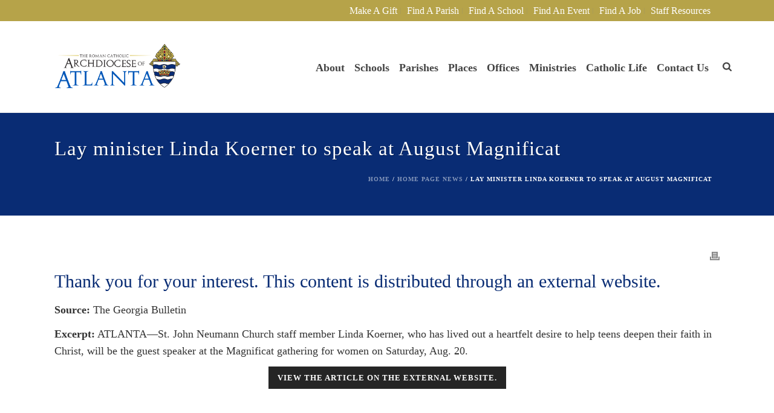

--- FILE ---
content_type: text/html; charset=UTF-8
request_url: https://archatl.com/2022/07/lay-minister-linda-koerner-to-speak-at-august-magnificat/
body_size: 46153
content:
<!DOCTYPE html>
<html lang="en-US" >
<head>
<meta charset="UTF-8" /><meta name="viewport" content="width=device-width, initial-scale=1.0, minimum-scale=1.0, maximum-scale=1.0, user-scalable=0" /><meta http-equiv="X-UA-Compatible" content="IE=edge,chrome=1" /><meta name="format-detection" content="telephone=no"><title>Lay minister Linda Koerner to speak at August Magnificat | Roman Catholic Archdiocese of Atlanta | Atlanta, GA</title><link rel="preload" as="font" href="https://use.fontawesome.com/releases/v6.7.2/webfonts/fa-regular-400.woff2" crossorigin><link rel="preload" as="font" href="https://use.fontawesome.com/releases/v6.7.2/webfonts/fa-solid-900.woff2" crossorigin><style id="wphb-used-css-post">img:is([sizes=auto i],[sizes^="auto," i]){contain-intrinsic-size:3000px 1500px}body,html{width:100%;height:100%;margin:0;padding:0}.page-preloader{top:0;left:0;z-index:999;position:fixed;height:100%;width:100%;text-align:center}.preloader-preview-area{animation-delay:-.2s;top:50%;-ms-transform:translateY(100%);transform:translateY(100%);margin-top:10px;max-height:calc(50% - 20px);opacity:1;width:100%;text-align:center;position:absolute}.preloader-logo{max-width:90%;top:50%;-ms-transform:translateY(-100%);transform:translateY(-100%);margin:-10px auto 0 auto;max-height:calc(50% - 20px);opacity:1;position:relative}.ball-pulse>div{width:15px;height:15px;border-radius:100%;margin:2px;animation-fill-mode:both;display:inline-block;animation:ball-pulse .75s infinite cubic-bezier(.2,.68,.18,1.08)}.ball-pulse>div:first-child{animation-delay:-.36s}.ball-pulse>div:nth-child(2){animation-delay:-.24s}.ball-pulse>div:nth-child(3){animation-delay:-.12s}@keyframes ball-pulse{0%{transform:scale(1);opacity:1}45%{transform:scale(.1);opacity:.7}80%{transform:scale(1);opacity:1}}.ball-clip-rotate-pulse{position:relative;-ms-transform:translateY(-15px) translateX(-10px);transform:translateY(-15px) translateX(-10px);display:inline-block}.ball-clip-rotate-pulse>div{animation-fill-mode:both;position:absolute;top:0;left:0;border-radius:100%}.ball-clip-rotate-pulse>div:first-child{height:36px;width:36px;top:7px;left:-7px;animation:ball-clip-rotate-pulse-scale 1s 0s cubic-bezier(.09,.57,.49,.9) infinite}.ball-clip-rotate-pulse>div:last-child{position:absolute;width:50px;height:50px;left:-16px;top:-2px;background:0 0;border:2px solid;animation:ball-clip-rotate-pulse-rotate 1s 0s cubic-bezier(.09,.57,.49,.9) infinite;animation-duration:1s}@keyframes ball-clip-rotate-pulse-rotate{0%{transform:rotate(0) scale(1)}50%{transform:rotate(180deg) scale(.6)}100%{transform:rotate(360deg) scale(1)}}@keyframes ball-clip-rotate-pulse-scale{30%{transform:scale(.3)}100%{transform:scale(1)}}@keyframes square-spin{25%{transform:perspective(100px) rotateX(180deg) rotateY(0)}50%{transform:perspective(100px) rotateX(180deg) rotateY(180deg)}75%{transform:perspective(100px) rotateX(0) rotateY(180deg)}100%{transform:perspective(100px) rotateX(0) rotateY(0)}}.square-spin{display:inline-block}.square-spin>div{animation-fill-mode:both;width:50px;height:50px;animation:square-spin 3s 0s cubic-bezier(.09,.57,.49,.9) infinite}.cube-transition{position:relative;-ms-transform:translate(-25px,-25px);transform:translate(-25px,-25px);display:inline-block}.cube-transition>div{animation-fill-mode:both;width:15px;height:15px;position:absolute;top:-5px;left:-5px;animation:cube-transition 1.6s 0s infinite ease-in-out}.cube-transition>div:last-child{animation-delay:-.8s}@keyframes cube-transition{25%{transform:translateX(50px) scale(.5) rotate(-90deg)}50%{transform:translate(50px,50px) rotate(-180deg)}75%{transform:translateY(50px) scale(.5) rotate(-270deg)}100%{transform:rotate(-360deg)}}.ball-scale>div{border-radius:100%;margin:2px;animation-fill-mode:both;display:inline-block;height:60px;width:60px;animation:ball-scale 1s 0s ease-in-out infinite}@keyframes ball-scale{0%{transform:scale(0)}100%{transform:scale(1);opacity:0}}.line-scale>div{animation-fill-mode:both;display:inline-block;width:5px;height:50px;border-radius:2px;margin:2px}.line-scale>div:first-child{animation:line-scale 1s -.5s infinite cubic-bezier(.2,.68,.18,1.08)}.line-scale>div:nth-child(2){animation:line-scale 1s -.4s infinite cubic-bezier(.2,.68,.18,1.08)}.line-scale>div:nth-child(3){animation:line-scale 1s -.3s infinite cubic-bezier(.2,.68,.18,1.08)}.line-scale>div:nth-child(4){animation:line-scale 1s -.2s infinite cubic-bezier(.2,.68,.18,1.08)}.line-scale>div:nth-child(5){animation:line-scale 1s -.1s infinite cubic-bezier(.2,.68,.18,1.08)}@keyframes line-scale{0%{transform:scaley(1)}50%{transform:scaley(.4)}100%{transform:scaley(1)}}.ball-scale-multiple{position:relative;-ms-transform:translateY(30px);transform:translateY(30px);display:inline-block}.ball-scale-multiple>div{border-radius:100%;animation-fill-mode:both;margin:2px;position:absolute;left:-30px;top:0;opacity:0;margin:0;width:50px;height:50px;animation:ball-scale-multiple 1s 0s linear infinite}.ball-scale-multiple>div:nth-child(2){animation-delay:-.2s}.ball-scale-multiple>div:nth-child(3){animation-delay:-.2s}@keyframes ball-scale-multiple{0%{transform:scale(0);opacity:0}5%{opacity:1}100%{transform:scale(1);opacity:0}}.ball-pulse-sync{display:inline-block}.ball-pulse-sync>div{width:15px;height:15px;border-radius:100%;margin:2px;animation-fill-mode:both;display:inline-block}.ball-pulse-sync>div:first-child{animation:ball-pulse-sync .6s -.21s infinite ease-in-out}.ball-pulse-sync>div:nth-child(2){animation:ball-pulse-sync .6s -.14s infinite ease-in-out}.ball-pulse-sync>div:nth-child(3){animation:ball-pulse-sync .6s -70ms infinite ease-in-out}@keyframes ball-pulse-sync{33%{transform:translateY(10px)}66%{transform:translateY(-10px)}100%{transform:translateY(0)}}.transparent-circle{display:inline-block;border-top:.5em solid rgba(255,255,255,.2);border-right:.5em solid rgba(255,255,255,.2);border-bottom:.5em solid rgba(255,255,255,.2);border-left:.5em solid #fff;transform:translateZ(0);animation:transparent-circle 1.1s infinite linear;width:50px;height:50px;border-radius:50%}.transparent-circle:after{border-radius:50%;width:10em;height:10em}@keyframes transparent-circle{0%{transform:rotate(0)}100%{transform:rotate(360deg)}}.ball-spin-fade-loader{position:relative;top:-10px;left:-10px;display:inline-block}.ball-spin-fade-loader>div{width:15px;height:15px;border-radius:100%;margin:2px;animation-fill-mode:both;position:absolute;animation:ball-spin-fade-loader 1s infinite linear}.ball-spin-fade-loader>div:first-child{top:25px;left:0;animation-delay:-.84s;-webkit-animation-delay:-.84s}.ball-spin-fade-loader>div:nth-child(2){top:17.05px;left:17.05px;animation-delay:-.72s;-webkit-animation-delay:-.72s}.ball-spin-fade-loader>div:nth-child(3){top:0;left:25px;animation-delay:-.6s;-webkit-animation-delay:-.6s}.ball-spin-fade-loader>div:nth-child(4){top:-17.05px;left:17.05px;animation-delay:-.48s;-webkit-animation-delay:-.48s}.ball-spin-fade-loader>div:nth-child(5){top:-25px;left:0;animation-delay:-.36s;-webkit-animation-delay:-.36s}.ball-spin-fade-loader>div:nth-child(6){top:-17.05px;left:-17.05px;animation-delay:-.24s;-webkit-animation-delay:-.24s}.ball-spin-fade-loader>div:nth-child(7){top:0;left:-25px;animation-delay:-.12s;-webkit-animation-delay:-.12s}.ball-spin-fade-loader>div:nth-child(8){top:17.05px;left:-17.05px;animation-delay:0s;-webkit-animation-delay:0s}@keyframes ball-spin-fade-loader{50%{opacity:.3;transform:scale(.4)}100%{opacity:1;transform:scale(1)}}.wp-block-audio{box-sizing:border-box}.wp-block-audio :where(figcaption){margin-top:.5em;margin-bottom:1em}.wp-block-audio audio{width:100%;min-width:300px}.wp-block-button__link{box-sizing:border-box;cursor:pointer;text-align:center;word-break:break-word;align-content:center;height:100%;display:inline-block}.wp-block-button__link.aligncenter{text-align:center}:root :where(.wp-block-button .wp-block-button__link.is-style-outline),:root :where(.wp-block-button.is-style-outline > .wp-block-button__link){border:2px solid;padding:.667em 1.333em}:root :where(.wp-block-button .wp-block-button__link.is-style-outline:not(.has-text-color)),:root :where(.wp-block-button.is-style-outline > .wp-block-button__link:not(.has-text-color)){color:currentColor}:root :where(.wp-block-button .wp-block-button__link.is-style-outline:not(.has-background)),:root :where(.wp-block-button.is-style-outline > .wp-block-button__link:not(.has-background)){background-color:initial;background-image:none}.wp-block-code{box-sizing:border-box}.wp-block-code code{overflow-wrap:break-word;text-align:initial;white-space:pre-wrap;direction:ltr;font-family:inherit;display:block}.wp-block-columns{box-sizing:border-box;display:flex;flex-wrap:wrap!important;align-items:normal!important}@media (width >= 782px){.wp-block-columns{flex-wrap:nowrap!important}}:root :where(.wp-block-cover h1:not(.has-text-color)),:root :where(.wp-block-cover h2:not(.has-text-color)),:root :where(.wp-block-cover h3:not(.has-text-color)),:root :where(.wp-block-cover h4:not(.has-text-color)),:root :where(.wp-block-cover h5:not(.has-text-color)),:root :where(.wp-block-cover h6:not(.has-text-color)),:root :where(.wp-block-cover p:not(.has-text-color)){color:inherit}.wp-block-embed{overflow-wrap:break-word}.wp-block-embed :where(figcaption){margin-top:.5em;margin-bottom:1em}.wp-block-group{box-sizing:border-box}h1.has-background,h2.has-background,h3.has-background,h4.has-background{padding:1.25em 2.375em}.wp-block-image>a,.wp-block-image>figure>a{display:inline-block}.wp-block-image img{box-sizing:border-box;vertical-align:bottom;max-width:100%;height:auto}.wp-block-image[style*=border-radius] img,.wp-block-image[style*=border-radius]>a{border-radius:inherit}.wp-block-image.aligncenter{text-align:center}.wp-block-image .aligncenter,.wp-block-image.aligncenter{display:table}.wp-block-image .aligncenter>figcaption,.wp-block-image.aligncenter>figcaption{caption-side:bottom;display:table-caption}.wp-block-image .aligncenter{margin-left:auto;margin-right:auto}.wp-block-image :where(figcaption){margin-top:.5em;margin-bottom:1em}:root :where(.wp-block-image.is-style-rounded img,.wp-block-image .is-style-rounded img){border-radius:9999px}.wp-block-image figure{margin:0}@keyframes turn-off-visibility{0%{opacity:1;visibility:visible}99%{opacity:0;visibility:visible}to{opacity:0;visibility:hidden}}@keyframes lightbox-zoom-out{0%{visibility:visible;transform:translate(-50%,-50%) scale(1)}99%{visibility:visible}to{transform:translate(calc((-100vw + var(--wp--lightbox-scrollbar-width))/ 2 + var(--wp--lightbox-initial-left-position)),calc(-50vh + var(--wp--lightbox-initial-top-position))) scale(var(--wp--lightbox-scale));visibility:hidden}}:root :where(.wp-block-latest-posts.is-grid){padding:0}:root :where(.wp-block-latest-posts.wp-block-latest-posts__list){padding-left:0}ol,ul{box-sizing:border-box}:root :where(.wp-block-list.has-background){padding:1.25em 2.375em}:root :where(p.has-background){padding:1.25em 2.375em}:where(p.has-text-color:not(.has-link-color)) a{color:inherit}:where(.wp-block-post-comments-form) input:not([type=submit]){border:1px solid #949494;font-family:inherit;font-size:1em}:where(.wp-block-post-comments-form) input:where(:not([type=submit]):not([type=checkbox])){padding:calc(.667em + 2px)}.wp-block-pullquote{box-sizing:border-box;overflow-wrap:break-word;text-align:center;margin:0 0 1em;padding:4em 0}.wp-block-pullquote cite,.wp-block-pullquote p{color:inherit}.wp-block-pullquote p{margin-top:0}.wp-block-pullquote p:last-child{margin-bottom:0}.wp-block-pullquote cite,.wp-block-pullquote footer{position:relative}.wp-block-pullquote cite{color:inherit;display:block}.wp-block-post-template{box-sizing:border-box;max-width:100%;margin-top:0;margin-bottom:0;padding:0;list-style:none}.wp-block-quote{box-sizing:border-box}.wp-block-quote{overflow-wrap:break-word}.wp-block-quote.is-large:where(:not(.is-style-plain)),.wp-block-quote.is-style-large:where(:not(.is-style-plain)){margin-bottom:1em;padding:0 1em}.wp-block-quote.is-large:where(:not(.is-style-plain)) p,.wp-block-quote.is-style-large:where(:not(.is-style-plain)) p{font-size:1.5em;font-style:italic;line-height:1.6}.wp-block-quote.is-large:where(:not(.is-style-plain)) cite,.wp-block-quote.is-large:where(:not(.is-style-plain)) footer,.wp-block-quote.is-style-large:where(:not(.is-style-plain)) cite,.wp-block-quote.is-style-large:where(:not(.is-style-plain)) footer{text-align:right;font-size:1.125em}.wp-block-quote>cite{display:block}.wp-block-search__button{word-break:normal;margin-left:10px}.wp-block-search__button svg{fill:currentColor;vertical-align:text-bottom;width:1.25em;min-width:24px;height:1.25em;min-height:24px}.wp-block-search__label{width:100%}.wp-block-separator{border:none;border-top:2px solid}:root :where(.wp-block-separator.is-style-dots){text-align:center;height:auto;line-height:1}:root :where(.wp-block-separator.is-style-dots):before{color:currentColor;content:"···";letter-spacing:2em;padding-left:2em;font-family:serif;font-size:1.5em}.wp-block-separator.is-style-dots{background:0 0!important;border:none!important}:root :where(.wp-block-site-logo.is-style-rounded){border-radius:9999px}:root :where(.wp-block-social-links .wp-social-link a){padding:.25em}:root :where(.wp-block-social-links.is-style-logos-only .wp-social-link a){padding:0}:root :where(.wp-block-social-links.is-style-pill-shape .wp-social-link a){padding-left:.666667em;padding-right:.666667em}:root :where(.wp-block-tag-cloud.is-style-outline){flex-wrap:wrap;gap:1ch;display:flex}:root :where(.wp-block-tag-cloud.is-style-outline a){border:1px solid;margin-right:0;padding:1ch 2ch;font-size:unset!important;text-decoration:none!important}.wp-block-table{overflow-x:auto}.wp-block-table table{border-collapse:collapse;width:100%}.wp-block-table thead{border-bottom:3px solid}.wp-block-table tfoot{border-top:3px solid}.wp-block-table td,.wp-block-table th{border:1px solid;padding:.5em}.wp-block-table.aligncenter{width:auto;display:table}.wp-block-table.aligncenter td,.wp-block-table.aligncenter th{word-break:break-word}.wp-block-table table[style*=border-left-color] td:first-child,.wp-block-table table[style*=border-left-color] th,.wp-block-table table[style*=border-left-color] tr,.wp-block-table table[style*=border-left-color]>*{border-left-color:inherit}:root :where(.wp-block-table-of-contents){box-sizing:border-box}.wp-block-video{box-sizing:border-box}.wp-block-video video{vertical-align:middle;width:100%}.wp-block-video.aligncenter{text-align:center}.wp-block-video :where(figcaption){margin-top:.5em;margin-bottom:1em}:root{}:root .has-midnight-gradient-background{background:linear-gradient(135deg,#020381,#2874fc)}.has-text-align-center{text-align:center}.has-text-align-right{text-align:right}.aligncenter{clear:both}html :where(.has-border-color){border-style:solid}html :where([style*=border-top-color]){border-top-style:solid}html :where([style*=border-right-color]){border-right-style:solid}html :where([style*=border-bottom-color]){border-bottom-style:solid}html :where([style*=border-left-color]){border-left-style:solid}html :where([style*=border-width]){border-style:solid}html :where([style*=border-top-width]){border-top-style:solid}html :where([style*=border-right-width]){border-right-style:solid}html :where([style*=border-bottom-width]){border-bottom-style:solid}html :where([style*=border-left-width]){border-left-style:solid}html :where(img[class*=wp-image-]){max-width:100%;height:auto}html :where(.is-position-sticky){}@media screen and (width <= 600px){html :where(.is-position-sticky){}}.wp-block-audio :where(figcaption){color:#555;font-size:13px;text-align:center}.is-dark-theme .wp-block-audio :where(figcaption){color:#ffffffa6}.wp-block-audio{margin:0 0 1em}.wp-block-code{border:1px solid #ccc;border-radius:4px;font-family:Menlo,Consolas,monaco,monospace;padding:.8em 1em}.wp-block-embed :where(figcaption){color:#555;font-size:13px;text-align:center}.is-dark-theme .wp-block-embed :where(figcaption){color:#ffffffa6}.wp-block-embed{margin:0 0 1em}.blocks-gallery-caption{color:#555;font-size:13px;text-align:center}.is-dark-theme .blocks-gallery-caption{color:#ffffffa6}:root :where(.wp-block-image figcaption){color:#555;font-size:13px;text-align:center}.is-dark-theme :root :where(.wp-block-image figcaption){color:#ffffffa6}.wp-block-image{margin:0 0 1em}.wp-block-pullquote{border-bottom:4px solid;border-top:4px solid;color:currentColor;margin-bottom:1.75em}.wp-block-pullquote cite,.wp-block-pullquote footer,.wp-block-pullquote__citation{color:currentColor;font-size:.8125em;font-style:normal;text-transform:uppercase}.wp-block-quote{border-left:.25em solid;margin:0 0 1.75em;padding-left:1em}.wp-block-quote cite,.wp-block-quote footer{color:currentColor;font-size:.8125em;font-style:normal;position:relative}.wp-block-quote:where(.has-text-align-right){border-left:none;border-right:.25em solid;padding-left:0;padding-right:1em}.wp-block-quote:where(.has-text-align-center){border:none;padding-left:0}.wp-block-quote.is-large,.wp-block-quote.is-style-large,.wp-block-quote:where(.is-style-plain){border:none}.wp-block-search .wp-block-search__label{font-weight:700}.wp-block-search__button{border:1px solid #ccc;padding:.375em .625em}.wp-block-separator.has-css-opacity{opacity:.4}.wp-block-separator{border:none;border-bottom:2px solid;margin-left:auto;margin-right:auto}.wp-block-separator.has-alpha-channel-opacity{opacity:1}.wp-block-separator:not(.is-style-wide):not(.is-style-dots){width:100px}.wp-block-separator.has-background:not(.is-style-dots){border-bottom:none;height:1px}.wp-block-separator.has-background:not(.is-style-wide):not(.is-style-dots){height:2px}.wp-block-table{margin:0 0 1em}.wp-block-table td,.wp-block-table th{word-break:normal}.wp-block-table :where(figcaption){color:#555;font-size:13px;text-align:center}.is-dark-theme .wp-block-table :where(figcaption){color:#ffffffa6}.wp-block-video :where(figcaption){color:#555;font-size:13px;text-align:center}.is-dark-theme .wp-block-video :where(figcaption){color:#ffffffa6}.wp-block-video{margin:0 0 1em}:root :where(.wp-block-template-part.has-background){margin-bottom:0;margin-top:0;padding:1.25em 2.375em}/*! This file is auto-generated */.wp-block-button__link{color:#fff;background-color:#32373c;border-radius:9999px;box-shadow:none;text-decoration:none;padding:calc(.667em + 2px) calc(1.333em + 2px);font-size:1.125em}.wp-block-file__button{background:#32373c;color:#fff;text-decoration:none}ul.filebird-block-filebird-gallery{margin:auto!important;padding:0!important;width:100%}ul.filebird-block-filebird-gallery.layout-grid{display:grid;grid-gap:20px;align-items:stretch;grid-template-columns:repeat(var(--columns),1fr);justify-items:stretch}ul.filebird-block-filebird-gallery.layout-grid li img{border:1px solid #ccc;box-shadow:2px 2px 6px 0 rgba(0,0,0,.3);height:100%;max-width:100%;-o-object-fit:cover;object-fit:cover;width:100%}ul.filebird-block-filebird-gallery.layout-masonry{-moz-column-count:var(--columns);-moz-column-gap:var(--space);column-gap:var(--space);-moz-column-width:var(--min-width);columns:var(--min-width) var(--columns);display:block;overflow:auto}ul.filebird-block-filebird-gallery.layout-masonry li{margin-bottom:var(--space)}ul.filebird-block-filebird-gallery li{list-style:none}ul.filebird-block-filebird-gallery li figure{height:100%;margin:0;padding:0;position:relative;width:100%}ul.filebird-block-filebird-gallery li figure figcaption{background:linear-gradient(0deg,rgba(0,0,0,.7),rgba(0,0,0,.3) 70%,transparent);bottom:0;box-sizing:border-box;color:#fff;font-size:.8em;margin:0;max-height:100%;overflow:auto;padding:3em .77em .7em;position:absolute;text-align:center;width:100%;z-index:2}ul.filebird-block-filebird-gallery li figure figcaption a{color:inherit}.fb-block-hover-animation-zoomIn figure{overflow:hidden}.fb-block-hover-animation-zoomIn figure img{transform:scale(1);transition:.3s ease-in-out}.fb-block-hover-animation-zoomIn figure:hover img{transform:scale(1.3)}.fb-block-hover-animation-shine figure{overflow:hidden;position:relative}.fb-block-hover-animation-shine figure:before{background:linear-gradient(90deg,hsla(0,0%,100%,0) 0,hsla(0,0%,100%,.3));content:"";display:block;height:100%;left:-75%;position:absolute;top:0;transform:skewX(-25deg);width:50%;z-index:2}.fb-block-hover-animation-shine figure:hover:before{animation:shine .75s}@keyframes shine{to{left:125%}}.fb-block-hover-animation-opacity figure{overflow:hidden}.fb-block-hover-animation-opacity figure img{opacity:1;transition:.3s ease-in-out}.fb-block-hover-animation-opacity figure:hover img{opacity:.5}.fb-block-hover-animation-grayscale figure img{filter:grayscale(100%);transition:.3s ease-in-out}.fb-block-hover-animation-grayscale figure:hover img{filter:grayscale(0)}.wpv-sort-list-dropdown{vertical-align:top;max-width:100%;margin:0 0 1px;display:inline-block;position:relative}.wpv-sort-list-dropdown>span.wpv-sort-list{border-top:1px solid #cdcdcd;padding:0;display:block;position:absolute;inset:0;margin:0!important}.wpv-sort-list-dropdown .wpv-sort-list-item{float:left;z-index:2;border:1px solid #cdcdcd;border-top-width:0;margin:0;padding:0;display:none;position:relative}.wpv-sort-list-dropdown .wpv-sort-list-item.wpv-sort-list-current{z-index:1;display:block}.wpv-sort-list-dropdown .wpv-sort-list-item a{color:#444;box-shadow:none;background-color:#fff;padding:5px 40px 5px 10px;line-height:1;text-decoration:none;display:block}.wpv-sort-list-dropdown .wpv-sort-list-item.wpv-sort-list-current a{cursor:default;color:#000;background-color:#eee}.wpv-sort-list-dropdown a span{vertical-align:middle}.wpv-sort-list-dropdown .wpv-sort-list-item a:after{content:"";vertical-align:middle;border:5px solid #0000;border-top-color:currentColor;display:inline-block;position:absolute;top:calc(50% - .175em);right:10px}.wpv-sort-list-dropdown>span.wpv-sort-list:hover .wpv-sort-list-item a:after{border:none}.wpv-sort-list-dropdown a:focus,.wpv-sort-list-dropdown a:hover{color:#000;background:#eee}.wpv-sort-list-dropdown.wpv-sort-list-dropdown-style-default .wpv-sort-list-item,.wpv-sort-list-dropdown.wpv-sort-list-dropdown-style-default>span.wpv-sort-list{border-color:#cdcdcd}.wpv-sort-list-dropdown.wpv-sort-list-dropdown-style-default .wpv-sort-list-item a{color:#444;background-color:#fff}.wpv-sort-list-dropdown.wpv-sort-list-dropdown-style-default a:focus,.wpv-sort-list-dropdown.wpv-sort-list-dropdown-style-default a:hover{color:#000;background-color:#eee}.wpv-sort-list-dropdown.wpv-sort-list-dropdown-style-default .wpv-sort-list-item.wpv-sort-list-current a{color:#000;background-color:#eee}.wpv-sort-list-dropdown.wpv-sort-list-dropdown-style-default .wpv-sort-list-item,.wpv-sort-list-dropdown.wpv-sort-list-dropdown-style-default>span.wpv-sort-list{border-color:#cdcdcd}.wpv-sort-list-dropdown.wpv-sort-list-dropdown-style-default .wpv-sort-list-item a{color:#444;background-color:#fff}.wpv-sort-list-dropdown.wpv-sort-list-dropdown-style-default a:focus,.wpv-sort-list-dropdown.wpv-sort-list-dropdown-style-default a:hover{color:#000;background-color:#eee}.wpv-sort-list-dropdown.wpv-sort-list-dropdown-style-default .wpv-sort-list-item.wpv-sort-list-current a{color:#000;background-color:#eee}.wpv-sort-list-dropdown.wpv-sort-list-dropdown-style-grey .wpv-sort-list-item,.wpv-sort-list-dropdown.wpv-sort-list-dropdown-style-grey>span.wpv-sort-list{border-color:#cdcdcd}.wpv-sort-list-dropdown.wpv-sort-list-dropdown-style-grey .wpv-sort-list-item a{color:#444;background-color:#eee}.wpv-sort-list-dropdown.wpv-sort-list-dropdown-style-grey a:focus,.wpv-sort-list-dropdown.wpv-sort-list-dropdown-style-grey a:hover{color:#000;background-color:#e5e5e5}.wpv-sort-list-dropdown.wpv-sort-list-dropdown-style-grey .wpv-sort-list-item.wpv-sort-list-current a{color:#000;background-color:#e5e5e5}.wpv-sort-list-dropdown.wpv-sort-list-dropdown-style-default .wpv-sort-list-item,.wpv-sort-list-dropdown.wpv-sort-list-dropdown-style-default>span.wpv-sort-list{border-color:#cdcdcd}.wpv-sort-list-dropdown.wpv-sort-list-dropdown-style-default .wpv-sort-list-item a{color:#444;background-color:#fff}.wpv-sort-list-dropdown.wpv-sort-list-dropdown-style-default a:focus,.wpv-sort-list-dropdown.wpv-sort-list-dropdown-style-default a:hover{color:#000;background-color:#eee}.wpv-sort-list-dropdown.wpv-sort-list-dropdown-style-default .wpv-sort-list-item.wpv-sort-list-current a{color:#000;background-color:#eee}.wpv-sort-list-dropdown.wpv-sort-list-dropdown-style-grey .wpv-sort-list-item,.wpv-sort-list-dropdown.wpv-sort-list-dropdown-style-grey>span.wpv-sort-list{border-color:#cdcdcd}.wpv-sort-list-dropdown.wpv-sort-list-dropdown-style-grey .wpv-sort-list-item a{color:#444;background-color:#eee}.wpv-sort-list-dropdown.wpv-sort-list-dropdown-style-grey a:focus,.wpv-sort-list-dropdown.wpv-sort-list-dropdown-style-grey a:hover{color:#000;background-color:#e5e5e5}.wpv-sort-list-dropdown.wpv-sort-list-dropdown-style-grey .wpv-sort-list-item.wpv-sort-list-current a{color:#000;background-color:#e5e5e5}.wpv-sort-list-dropdown.wpv-sort-list-dropdown-style-blue .wpv-sort-list-item,.wpv-sort-list-dropdown.wpv-sort-list-dropdown-style-blue>span.wpv-sort-list{border-color:#09c}.wpv-sort-list-dropdown.wpv-sort-list-dropdown-style-blue .wpv-sort-list-item a{color:#444;background-color:#cbddeb}.wpv-sort-list-dropdown.wpv-sort-list-dropdown-style-blue a:focus,.wpv-sort-list-dropdown.wpv-sort-list-dropdown-style-blue a:hover{color:#000;background-color:#95bedd}.wpv-sort-list-dropdown.wpv-sort-list-dropdown-style-blue .wpv-sort-list-item.wpv-sort-list-current a{color:#000;background-color:#95bedd}:root{--wp--preset--color--black:#000000;--wp--preset--color--cyan-bluish-gray:#abb8c3;--wp--preset--color--white:#ffffff;--wp--preset--color--pale-pink:#f78da7;--wp--preset--color--vivid-red:#cf2e2e;--wp--preset--color--luminous-vivid-orange:#ff6900;--wp--preset--color--luminous-vivid-amber:#fcb900;--wp--preset--color--light-green-cyan:#7bdcb5;--wp--preset--color--vivid-green-cyan:#00d084;--wp--preset--color--pale-cyan-blue:#8ed1fc;--wp--preset--color--vivid-cyan-blue:#0693e3;--wp--preset--color--vivid-purple:#9b51e0;--wp--preset--gradient--vivid-cyan-blue-to-vivid-purple:linear-gradient(135deg,rgba(6,147,227,1) 0%,rgb(155,81,224) 100%);--wp--preset--gradient--light-green-cyan-to-vivid-green-cyan:linear-gradient(135deg,rgb(122,220,180) 0%,rgb(0,208,130) 100%);--wp--preset--gradient--luminous-vivid-amber-to-luminous-vivid-orange:linear-gradient(135deg,rgba(252,185,0,1) 0%,rgba(255,105,0,1) 100%);--wp--preset--gradient--luminous-vivid-orange-to-vivid-red:linear-gradient(135deg,rgba(255,105,0,1) 0%,rgb(207,46,46) 100%);--wp--preset--gradient--very-light-gray-to-cyan-bluish-gray:linear-gradient(135deg,rgb(238,238,238) 0%,rgb(169,184,195) 100%);--wp--preset--gradient--cool-to-warm-spectrum:linear-gradient(135deg,rgb(74,234,220) 0%,rgb(151,120,209) 20%,rgb(207,42,186) 40%,rgb(238,44,130) 60%,rgb(251,105,98) 80%,rgb(254,248,76) 100%);--wp--preset--gradient--blush-light-purple:linear-gradient(135deg,rgb(255,206,236) 0%,rgb(152,150,240) 100%);--wp--preset--gradient--blush-bordeaux:linear-gradient(135deg,rgb(254,205,165) 0%,rgb(254,45,45) 50%,rgb(107,0,62) 100%);--wp--preset--gradient--luminous-dusk:linear-gradient(135deg,rgb(255,203,112) 0%,rgb(199,81,192) 50%,rgb(65,88,208) 100%);--wp--preset--gradient--pale-ocean:linear-gradient(135deg,rgb(255,245,203) 0%,rgb(182,227,212) 50%,rgb(51,167,181) 100%);--wp--preset--gradient--electric-grass:linear-gradient(135deg,rgb(202,248,128) 0%,rgb(113,206,126) 100%);--wp--preset--gradient--midnight:linear-gradient(135deg,rgb(2,3,129) 0%,rgb(40,116,252) 100%);--wp--preset--font-size--small:13px;--wp--preset--font-size--medium:20px;--wp--preset--font-size--large:36px;--wp--preset--font-size--x-large:42px}body .is-layout-flex{display:flex}.is-layout-flex{flex-wrap:wrap;align-items:center}.is-layout-flex>:is(*,div){margin:0}body .is-layout-grid{display:grid}.is-layout-grid>:is(*,div){margin:0}.has-black-color{color:var(--wp--preset--color--black)!important}.has-cyan-bluish-gray-color{color:var(--wp--preset--color--cyan-bluish-gray)!important}.has-white-color{color:var(--wp--preset--color--white)!important}.has-pale-pink-color{color:var(--wp--preset--color--pale-pink)!important}.has-vivid-red-color{color:var(--wp--preset--color--vivid-red)!important}.has-luminous-vivid-orange-color{color:var(--wp--preset--color--luminous-vivid-orange)!important}.has-luminous-vivid-amber-color{color:var(--wp--preset--color--luminous-vivid-amber)!important}.has-light-green-cyan-color{color:var(--wp--preset--color--light-green-cyan)!important}.has-vivid-green-cyan-color{color:var(--wp--preset--color--vivid-green-cyan)!important}.has-pale-cyan-blue-color{color:var(--wp--preset--color--pale-cyan-blue)!important}.has-vivid-cyan-blue-color{color:var(--wp--preset--color--vivid-cyan-blue)!important}.has-vivid-purple-color{color:var(--wp--preset--color--vivid-purple)!important}.has-black-background-color{background-color:var(--wp--preset--color--black)!important}.has-cyan-bluish-gray-background-color{background-color:var(--wp--preset--color--cyan-bluish-gray)!important}.has-white-background-color{background-color:var(--wp--preset--color--white)!important}.has-pale-pink-background-color{background-color:var(--wp--preset--color--pale-pink)!important}.has-vivid-red-background-color{background-color:var(--wp--preset--color--vivid-red)!important}.has-luminous-vivid-orange-background-color{background-color:var(--wp--preset--color--luminous-vivid-orange)!important}.has-luminous-vivid-amber-background-color{background-color:var(--wp--preset--color--luminous-vivid-amber)!important}.has-light-green-cyan-background-color{background-color:var(--wp--preset--color--light-green-cyan)!important}.has-vivid-green-cyan-background-color{background-color:var(--wp--preset--color--vivid-green-cyan)!important}.has-pale-cyan-blue-background-color{background-color:var(--wp--preset--color--pale-cyan-blue)!important}.has-vivid-cyan-blue-background-color{background-color:var(--wp--preset--color--vivid-cyan-blue)!important}.has-vivid-purple-background-color{background-color:var(--wp--preset--color--vivid-purple)!important}.has-black-border-color{border-color:var(--wp--preset--color--black)!important}.has-cyan-bluish-gray-border-color{border-color:var(--wp--preset--color--cyan-bluish-gray)!important}.has-white-border-color{border-color:var(--wp--preset--color--white)!important}.has-pale-pink-border-color{border-color:var(--wp--preset--color--pale-pink)!important}.has-vivid-red-border-color{border-color:var(--wp--preset--color--vivid-red)!important}.has-luminous-vivid-orange-border-color{border-color:var(--wp--preset--color--luminous-vivid-orange)!important}.has-luminous-vivid-amber-border-color{border-color:var(--wp--preset--color--luminous-vivid-amber)!important}.has-light-green-cyan-border-color{border-color:var(--wp--preset--color--light-green-cyan)!important}.has-vivid-green-cyan-border-color{border-color:var(--wp--preset--color--vivid-green-cyan)!important}.has-pale-cyan-blue-border-color{border-color:var(--wp--preset--color--pale-cyan-blue)!important}.has-vivid-cyan-blue-border-color{border-color:var(--wp--preset--color--vivid-cyan-blue)!important}.has-vivid-purple-border-color{border-color:var(--wp--preset--color--vivid-purple)!important}.has-vivid-cyan-blue-to-vivid-purple-gradient-background{background:var(--wp--preset--gradient--vivid-cyan-blue-to-vivid-purple)!important}.has-light-green-cyan-to-vivid-green-cyan-gradient-background{background:var(--wp--preset--gradient--light-green-cyan-to-vivid-green-cyan)!important}.has-luminous-vivid-amber-to-luminous-vivid-orange-gradient-background{background:var(--wp--preset--gradient--luminous-vivid-amber-to-luminous-vivid-orange)!important}.has-luminous-vivid-orange-to-vivid-red-gradient-background{background:var(--wp--preset--gradient--luminous-vivid-orange-to-vivid-red)!important}.has-very-light-gray-to-cyan-bluish-gray-gradient-background{background:var(--wp--preset--gradient--very-light-gray-to-cyan-bluish-gray)!important}.has-cool-to-warm-spectrum-gradient-background{background:var(--wp--preset--gradient--cool-to-warm-spectrum)!important}.has-blush-light-purple-gradient-background{background:var(--wp--preset--gradient--blush-light-purple)!important}.has-blush-bordeaux-gradient-background{background:var(--wp--preset--gradient--blush-bordeaux)!important}.has-luminous-dusk-gradient-background{background:var(--wp--preset--gradient--luminous-dusk)!important}.has-pale-ocean-gradient-background{background:var(--wp--preset--gradient--pale-ocean)!important}.has-electric-grass-gradient-background{background:var(--wp--preset--gradient--electric-grass)!important}.has-midnight-gradient-background{background:var(--wp--preset--gradient--midnight)!important}.has-small-font-size{font-size:var(--wp--preset--font-size--small)!important}.has-medium-font-size{font-size:var(--wp--preset--font-size--medium)!important}.has-large-font-size{font-size:var(--wp--preset--font-size--large)!important}.has-x-large-font-size{font-size:var(--wp--preset--font-size--x-large)!important}:root :where(.wp-block-pullquote){font-size:1.5em;line-height:1.6}/*!
 * Font Awesome Free 6.7.2 by @fontawesome - https://fontawesome.com
 * License - https://fontawesome.com/license/free (Icons: CC BY 4.0, Fonts: SIL OFL 1.1, Code: MIT License)
 * Copyright 2024 Fonticons, Inc.
 */.fas{-moz-osx-font-smoothing:grayscale;-webkit-font-smoothing:antialiased;display:var(--fa-display,inline-block);font-variant:normal;text-rendering:auto;font-style:normal;line-height:1}.fas:before{content:var(--fa)}.fas{font-family:"Font Awesome 6 Free"}.fa-spin{animation-delay:var(--fa-animation-delay, 0s);animation-direction:var(--fa-animation-direction,normal)}.fa-spin{animation-name:fa-spin;animation-duration:var(--fa-animation-duration, 2s);animation-iteration-count:var(--fa-animation-iteration-count,infinite);animation-timing-function:var(--fa-animation-timing,linear)}@media (prefers-reduced-motion:reduce){.fa-spin{transition-duration:0s;transition-delay:0s;animation-duration:1ms;animation-iteration-count:1;animation-delay:-1ms}}@keyframes fa-spin{0%{transform:rotate(0)}to{transform:rotate(1turn)}}.fa-sun{--fa:""}:root{}:root{}@font-face{font-family:"Font Awesome 6 Free";font-style:normal;font-weight:400;font-display:swap;src:url("https://use.fontawesome.com/releases/v6.7.2/webfonts/fa-regular-400.woff2") format("woff2"),url("https://use.fontawesome.com/releases/v6.7.2/webfonts/fa-regular-400.ttf") format("truetype")}:root{}@font-face{font-family:"Font Awesome 6 Free";font-style:normal;font-weight:900;font-display:swap;src:url("https://use.fontawesome.com/releases/v6.7.2/webfonts/fa-solid-900.woff2") format("woff2"),url("https://use.fontawesome.com/releases/v6.7.2/webfonts/fa-solid-900.ttf") format("truetype")}.fas{font-weight:900}:root{--border-radius-regular:3px;--padding-regular:6px 15px}.w3eden *,.w3eden :after,.w3eden :before{box-sizing:border-box}.w3eden html{-webkit-text-size-adjust:100%;-webkit-tap-highlight-color:transparent;font-family:sans-serif;line-height:1.15}.w3eden body{color:#212529;background-color:#fff;margin:0;font-family:-apple-system,BlinkMacSystemFont,Segoe UI,Roboto,Helvetica Neue,Arial,Noto Sans,sans-serif,Apple Color Emoji,Segoe UI Emoji,Segoe UI Symbol,Noto Color Emoji;font-size:10pt;font-weight:400;line-height:1.5}.w3eden h1,.w3eden h2,.w3eden h3,.w3eden h4,.w3eden p{margin-top:0}.w3eden p{margin-bottom:1rem}.w3eden strong{font-weight:bolder}.w3eden a:not([href]):not([tabindex]),.w3eden a:not([href]):not([tabindex]):focus,.w3eden a:not([href]):not([tabindex]):hover{color:inherit;text-decoration:none}.w3eden a:not([href]):not([tabindex]):focus{outline:0}.w3eden table{border-collapse:collapse}.w3eden label{margin-bottom:.5rem;display:inline-block}.w3eden button:focus{outline:1px dotted;outline:5px auto -webkit-focus-ring-color}.w3eden button,.w3eden input,.w3eden select{font-family:inherit;font-size:inherit;line-height:inherit;margin:0}.w3eden button,.w3eden input{overflow:visible}.w3eden button,.w3eden select{text-transform:none}.w3eden select{word-wrap:normal}.w3eden [type=button],.w3eden [type=submit],.w3eden button{-webkit-appearance:button;appearance:button}.w3eden [type=button]:not(:disabled),.w3eden [type=submit]:not(:disabled),.w3eden button:not(:disabled),.w3eden label{cursor:pointer}.w3eden [type=button]::-moz-focus-inner,.w3eden [type=submit]::-moz-focus-inner,.w3eden button::-moz-focus-inner{border-style:none;padding:0}.w3eden [type=number]::-webkit-inner-spin-button,.w3eden [type=number]::-webkit-outer-spin-button{height:auto}.w3eden [type=search]{outline-offset:-2px;-webkit-appearance:none;appearance:none}.w3eden [type=search]::-webkit-search-decoration{-webkit-appearance:none}.w3eden ::-webkit-file-upload-button{font:inherit;-webkit-appearance:button}.w3eden h1,.w3eden h2,.w3eden h3,.w3eden h4{margin-bottom:.5rem;font-weight:500;line-height:1.2}.w3eden h1{font-size:2.5rem}.w3eden h2{font-size:2rem}.w3eden h3{font-size:1.75rem}.w3eden h4{font-size:1.5rem}.w3eden code{color:#e83e8c;word-break:break-word;font-size:87.5%}.w3eden a>code{color:inherit}.w3eden [class*=col-]{width:100%;padding-left:15px;padding-right:15px;position:relative}.w3eden .table{color:#212529;border:0;width:100%;margin-bottom:1rem}.w3eden .table td,.w3eden .table th{vertical-align:middle;padding:.75rem}.w3eden .table thead th{vertical-align:bottom;border:0;border-bottom:1px solid #dee2e6}.w3eden .table tbody+tbody,.w3eden .table td,.w3eden .table th{border:0;border-top:1px solid #dee2e6}.w3eden .btn{color:#212529;text-align:center;vertical-align:middle;-webkit-user-select:none;-moz-user-select:none;-ms-user-select:none;user-select:none;padding:var(--padding-regular);border-radius:var(--border-radius-regular);background-color:#0000;border:0;font-size:10pt;font-weight:600;line-height:1.8;transition:all .3s ease-in-out;display:inline-block}.w3eden [class*="btn btn-"]{color:#fff}.w3eden .btn.focus,.w3eden .btn:focus{outline:0;box-shadow:0 0 0 .2rem #007bff40}.w3eden .btn-primary{background-color:var(--color-primary);border-color:var(--color-primary)}.w3eden .btn-primary:hover{background-color:var(--color-primary-hover);box-shadow:0 3px 8px 0 rgba(var(--color-primary-rgb),.4)}.w3eden .btn-primary.focus,.w3eden .btn-primary:focus{box-shadow:0 3px 8px 0 rgba(var(--color-primary-rgb),.5)}.w3eden .btn-primary:disabled{background-color:var(--color-primary)}.w3eden .btn-primary:not(:disabled):not(.disabled).active,.w3eden .btn-primary:not(:disabled):not(.disabled):active{background-color:var(--color-primary-active)}.w3eden .btn-primary:not(:disabled):not(.disabled).active:focus,.w3eden .btn-primary:not(:disabled):not(.disabled):active:focus{box-shadow:0 3px 8px 0 rgba(var(--color-primary-rgb),.4)}.w3eden .nav{-ms-flex-wrap:wrap;flex-wrap:wrap;margin-bottom:0;padding-left:0;list-style:none;display:-ms-flexbox;display:flex}.w3eden .nav>li>a{padding:.5rem 1rem;display:block}.w3eden .media{align-items:flex-start;display:-ms-flexbox;display:flex}.w3eden .media-body{-ms-flex:1;flex:1}.w3eden .clearfix:after{clear:both;content:"";display:block}.w3eden video{max-width:100%!important}.w3eden .text-white{color:#fff!important}.inline-block{display:inline-block!important}.w3eden .clear{clear:both}.w3eden .wpdm_icon{box-shadow:none;width:48px;min-width:48px;max-width:48px}.w3eden .wpdm-file-entry{text-align:center;border:1px solid #eee;border-radius:3px;padding:10px;font-size:9pt}.w3eden .panel{box-shadow:none!important}.w3eden .panel .table{border-top:0}.w3eden .panel .table thead th{text-align:left;background-color:#f5f5f5;border-top:0;border-bottom-width:1px}.w3eden .panel img,.w3eden .wpdm-file-entry img{box-shadow:none}.w3eden .btn .label{margin-left:5px}.w3eden [hidden]{display:none!important}.w3eden .bold{font-weight:600!important}.wpml-ls-legacy-list-horizontal{border:1px solid transparent;padding:7px;clear:both}.wpml-ls-legacy-list-horizontal>ul{padding:0;margin:0!important;list-style-type:none}.wpml-ls-legacy-list-horizontal .wpml-ls-item{padding:0;margin:0;list-style-type:none;display:inline-block}.wpml-ls-legacy-list-horizontal a{display:block;text-decoration:none;padding:5px 10px 6px;line-height:1}.wpml-ls-legacy-list-horizontal a span{vertical-align:middle}.wpml-ls-legacy-list-horizontal.wpml-ls-statics-footer{margin-bottom:30px}.wpml-ls-legacy-list-horizontal.wpml-ls-statics-footer>ul{text-align:center}.wpml-ls-statics-footer{background-color:#000}.wpml-ls-statics-footer,.wpml-ls-statics-footer .wpml-ls-sub-menu,.wpml-ls-statics-footer a{border-color:#000}.wpml-ls-statics-footer .wpml-ls-sub-menu a,.wpml-ls-statics-footer .wpml-ls-sub-menu a:link,.wpml-ls-statics-footer a,.wpml-ls-statics-footer li:not(.wpml-ls-current-language) .wpml-ls-link,.wpml-ls-statics-footer li:not(.wpml-ls-current-language) .wpml-ls-link:link{color:#b6a349;background-color:#000}.wpml-ls-statics-footer .wpml-ls-sub-menu a:focus,.wpml-ls-statics-footer .wpml-ls-sub-menu a:hover,.wpml-ls-statics-footer .wpml-ls-sub-menu a:link:focus,.wpml-ls-statics-footer .wpml-ls-sub-menu a:link:hover{color:#b6a349;background-color:#000}.wpml-ls-statics-footer .wpml-ls-current-language>a{color:#b6a349;background-color:#000}.wpml-ls-statics-footer .wpml-ls-current-language:hover>a,.wpml-ls-statics-footer .wpml-ls-current-language>a:focus{color:#b6a349;background-color:#000}#lang_sel_list a{font-size:16px!important;font-weight:700!important}.fc-term-venue-gaddress{font-size:13px}.fc-term-venue-gaddress{margin-bottom:4px;display:none}.clear{clear:both}.event img{border:1px solid #ccc;padding:4px}@-ms-viewport{width:device-width}@media print{@page{margin:2cm .5cm}}@-ms-viewport{width:device-width}@media screen and (width <= 400px){@-ms-viewport{width:320px}}@-ms-viewport{width:device-width}a,article,audio,body,center,cite,code,del,div,dl,embed,figcaption,figure,footer,form,header,html,i,img,label,li,menu,nav,ol,output,p,s,section,span,strong,table,tbody,td,tfoot,th,thead,tr,ul,var,video{vertical-align:baseline;border:0;margin:0;padding:0;font-size:100%}article,figcaption,figure,footer,header,menu,nav,section{display:block}audio:not([controls]){display:none}html{-webkit-font-smoothing:antialiased;-webkit-text-size-adjust:100%;-ms-text-size-adjust:100%;font-size:100%}body{-webkit-text-size-adjust:100%;-webkit-font-smoothing:antialiased;position:relative}a:active,a:hover{outline:0}#mk-footer img,#mk-sidebar img,.theme-content img{max-width:100%;vertical-align:middle;-ms-interpolation-mode:bicubic;border:0;height:auto}button,input,select{vertical-align:middle;margin:0;font-size:100%}button,input{border-radius:0}button::-moz-focus-inner,input::-moz-focus-inner{border:0;padding:0}button,input[type=button],input[type=submit]{cursor:pointer;-webkit-appearance:button}input[type=search]{box-sizing:content-box;-webkit-appearance:textfield}input[type=search]::-webkit-search-cancel-button,input[type=search]::-webkit-search-decoration{-webkit-appearance:none}a{color:#777}p{margin-bottom:30px}ol,ul{list-style:none}table{border-spacing:0;border-collapse:collapse}strong,th,thead td{font-weight:700}cite{font-style:italic}code{white-space:pre-wrap;white-space:-pre-wrap;white-space:-o-pre-wrap;background:#f2f3f5 url("https://archatl.com/wp-content/themes/jupiter/assets/images/pre_code.gif");border:1px solid #e8e8e8;margin:10px 0 20px;padding:20px 10px;font-size:12px;line-height:20px;display:block;overflow:auto;white-space:-moz-pre-wrap!important}del{color:#666;text-decoration:line-through}code,dl,ol,p,table,ul{margin-bottom:20px}a{text-decoration:none}a,p{-ms-word-wrap:break-word;word-wrap:break-word}a:active,a:focus,a:hover,a:link,a:visited{outline:0;text-decoration:none}.aligncenter{text-align:center;margin-left:auto;margin-right:auto}.align-left{text-align:left}.clearboth{visibility:hidden;clear:both;width:0;height:0;display:block;overflow:hidden}.clearboth:after{visibility:hidden;clear:both;content:" ";width:0;height:0;font-size:0;line-height:0;display:block}* html .clearboth{height:1%}.clearfix{clear:both;display:block}.clearfix:after,.clearfix:before{content:" ";display:table}ul{margin-bottom:1em;margin-left:1.5em;list-style-type:disc}ul li{margin-left:.85em}ul ul{list-style-type:square}ul ul ul{list-style-type:circle}ol{margin-bottom:1em;margin-left:2.35em;list-style-type:decimal;list-style-position:outside}ol ol,ul ol{margin-left:2.5em}ol ol,ol ul,ul ol,ul ul{margin-bottom:0}input[type=email],input[type=text],input[type=url],select{font-size:inherit;border:none;outline:0}input,select{cursor:pointer}input[type=email],input[type=text],input[type=url]{cursor:text;box-sizing:border-box}input[type=email],input[type=search],input[type=tel],input[type=text],input[type=url]{color:#767676;background-color:#fdfdfd;border:1px solid #e3e3e3;outline:0;margin-bottom:4px;padding:10px 12px;font-size:13px}input[type=email]:focus,input[type=search]:focus,input[type=tel]:focus,input[type=text]:focus,input[type=url]:focus{background-color:#fff;border:1px solid #dcdcdc}.master-holder select:not(.gfield_select),.woocommerce select{-moz-appearance:none;appearance:none;color:#252525;background-color:#fdfdfd;background-image:url("https://archatl.com/wp-content/themes/jupiter/assets/images/selectbox-arrow.png");background-position:100%;background-repeat:no-repeat;border:1px solid #e3e3e3;border-radius:0;min-width:240px;max-width:100%;padding:10px 12px 12px 16px;font-size:12px;font-weight:700;line-height:14px;display:block}option{padding:0 4px}h1,h2,h3,h4{-ms-word-wrap:break-word;word-wrap:break-word;text-transform:none;margin:0 0 .8em;font-weight:400;line-height:1.3em}h1{margin-bottom:16px;font-size:36px}h2{margin-bottom:14px;font-size:30px}h3{margin-bottom:10px;font-size:28px}h4{margin-bottom:9px;font-size:24px}.mk-background-stretch{-webkit-background-size:cover;-moz-background-size:cover;background-size:cover}.inline-block{display:inline-block}.fixed{position:fixed}#mk-footer{z-index:10}.mk-header-toolbar{z-index:310}.mk-fullscreen-search-overlay{z-index:999}.mk-toolbar-resposnive-icon{z-index:80}.mk-header{z-index:301}.mk-header .mk-classic-nav-bg,.mk-header .mk-header-bg{z-index:1}.mk-header .fit-logo-img a{z-index:30}.mk-header .mk-header-inner{z-index:300}.mk-header-holder{z-index:200}.header-style-2.a-sticky .mk-header-nav-container{z-index:210}.mk-header-right{z-index:20}.mk-header-nav-container{z-index:30}.mk-go-top{z-index:300}#theme-page{z-index:11}.main-navigation-ul:not(.dropdownJavascript) li.menu-item:hover>ul.sub-menu,.main-navigation-ul>li.menu-item ul.sub-menu:after{z-index:10}.has-mega-menu>ul.sub-menu>ul.sub-menu{z-index:auto}.mk-nav-responsive-link{z-index:12}.mk-responsive-nav{z-index:20}#mk-page-introduce{z-index:8}#mk-theme-container{z-index:200}.clear{clear:both}@media print{a{text-decoration:underline}#comments,#mk-footer,#mk-sidebar,.blog-similar-posts,.mk-go-top,.mk-header,.single-social-section{display:none!important}.theme-content,.theme-page-wrapper{left:0;width:100%!important}.mk-blockquote,p{page-break-after:avoid;page-break-inside:avoid;width:95%!important}}#mk-page-introduce,#mk-theme-container,.master-holder div,.mk-header-toolbar,.text-input,.theme-page-wrapper,:after,:before,[class*=mk-col-],input[type=text]{box-sizing:border-box}[class*=mk-col-]{float:left;min-height:1px;padding-right:25px}[class*=mk-col-]:last-of-type{padding-right:0}.mk-grid{width:100%;margin:0 auto}.mk-grid:after{content:"";clear:both;display:table}.mk-col-1-5{width:20%}@media handheld,only screen and (width <= 768px){.mk-grid{width:100%}[class*=mk-col-]{float:none;width:auto;margin-bottom:20px;margin-left:0;margin-right:0;padding-left:20px;padding-right:20px}#mk-footer [class*=mk-col-]{margin-top:0;padding-left:0;padding-right:0}}.button,.mk-breadcrumbs-inner a,.mk-nav-responsive-link,.mk-process-steps p,.mk-tabs-tabs li i,.text-input,.widget-sub-navigation ul li a,.widget_social_networks a{-webkit-perspective:1000px;transition:all .15s ease-in-out}.mk-header{width:100%;position:relative}.mk-header .mk-classic-nav-bg,.mk-header .mk-header-bg{width:100%;height:100%;position:absolute;top:0;left:0}.mk-header.sticky-style-fixed .mk-header-bg{transition:opacity .2s ease-out}.mk-header .mk-header-inner{width:100%;position:relative}.mk-header.sticky-style-fixed .header-logo.logo-has-sticky img{transition:opacity .2s}.mk-header:not(.header-style-4) .header-logo{position:absolute;top:0}.header-logo{width:100%;display:block}.header-logo img{position:absolute;top:50%;ms-transform:translate(0,-50%)!important;-ms-transform:translate(0,-50%)!important;transform:translate(0,-50%)!important}.fit-logo-img a{height:100%;display:inline-block;position:relative}.fit-logo-img a img{max-width:none;height:auto;max-height:100%;display:block}@media handheld,only screen and (width <= 780px){.header-logo a img{max-width:200px}}@media handheld,only screen and (width <= 400px){.header-logo a img{max-width:160px}}.header-style-1.sticky-style-fixed .header-logo,.header-style-1.sticky-style-fixed .mk-header-inner,.header-style-2.sticky-style-fixed .main-navigation-ul>li,.header-style-2.sticky-style-fixed .mk-search-trigger,.header-style-3.sticky-style-fixed .header-logo,.header-style-3.sticky-style-fixed .mk-header-inner,.mk-header.header-style-1.sticky-style-fixed .mk-search-trigger,.mk-header.header-style-1.sticky-style-fixed .mk-search-trigger i{-o-transition:height .25s ease,line-height .25s ease;-webkit-transition:height .25s,line-height .25s;-moz-transition:height .25s,line-height .25s;-ms-transition:height .25s,line-height .25s;transition:height .25s,line-height .25s}.mk-header-holder{width:100%;position:absolute}.a-sticky .mk-header-holder{transition:top .35s .1s}.sticky-style-fixed.header-style-1 .mk-header-holder,.sticky-style-fixed.header-style-3 .mk-header-holder{backface-visibility:hidden;-ms-perspective:1000;perspective:1000px;position:fixed;top:0;-ms-transform:translateZ(0);transform:translateZ(0)}.sticky-style-fixed.header-style-1.a-sticky .mk-header-holder,.sticky-style-fixed.header-style-3.a-sticky .mk-header-holder{top:-32px}[data-sticky-style=lazy] .mk-header-holder{transition-property:transform;transition-duration:.5s;transition-timing-function:cubic-bezier(.215,.61,.355,1)}.header-style-1 .logo-has-sticky .mk-sticky-logo,.header-style-1.a-sticky .logo-has-sticky .mk-desktop-logo,.header-style-3 .logo-has-sticky .mk-sticky-logo,.header-style-3.a-sticky .logo-has-sticky .mk-desktop-logo{opacity:0}.header-style-1.a-sticky .logo-has-sticky .mk-sticky-logo,.header-style-3.a-sticky .logo-has-sticky .mk-sticky-logo{opacity:1}.header-style-2.a-sticky .mk-header-nav-container{border:none;top:0;left:0;position:fixed!important}.header-style-2.a-sticky .mk-header-padding-wrapper{display:block!important}.header-style-2.a-sticky .mk-classic-nav-bg{opacity:1}.mk-desktop-logo.light-logo{display:none}.mk-desktop-logo.dark-logo{display:block}#mk-boxed-layout{z-index:0;position:relative}.mk-header-right{position:absolute;top:0;right:10px}.header-grid.mk-grid{position:relative}.header-grid.mk-grid .mk-header-right{right:20px}.mk-header-nav-container{margin:0 auto;line-height:4px;display:block;position:relative}@media handheld,only screen and (width <= 1140px){.mk-header .mk-header-nav-container{width:100%!important}}.header-style-2 .mk-classic-nav-bg{zoom:1;opacity:0}.header-style-2 .mk-header-nav-container{float:none!important;width:100%!important}.header-style-2 .main-navigation-ul>li.menu-item{line-height:50px}.header-style-2 .main-navigation-ul>li.menu-item>a.menu-item-link{padding:14px 25px;line-height:23px}.header-style-1.header-align-left .mk-header-nav-container{text-align:right;float:right;margin-right:30px}.header-style-1.header-align-left .mk-header-right{display:none}.header-style-1.header-align-left .header-logo{float:left;left:0}.header-style-1.header-align-left .header-logo a{float:left;margin-left:20px}.header-style-1.header-align-left .mk-nav-responsive-link{float:right;right:20px}.header-style-1.header-align-left .mk-grid .mk-header-nav-container{margin-right:0}.header-style-1.header-align-left.boxed-header .mk-header-right{display:block}.header-style-2 .mk-search-trigger{line-height:50px}.header-style-2 .header-logo{position:relative!important}.header-style-2 .header-logo a img{position:relative!important;left:auto!important}.header-style-2 .header-logo .mk-sticky-logo{display:none!important}.header-style-2.header-align-left .mk-header-nav-container{text-align:left;float:left}.header-style-2.header-align-left .header-logo{float:left}.header-style-2.header-align-left .mk-nav-responsive-link{float:right;right:20px}.header-style-2.header-align-left .mk-grid .header-logo{left:0}.header-style-2.header-align-left .mk-grid .mk-header-nav-container{margin-right:0}.header-style-3 .header-logo .mk-sticky-logo{position:absolute!important}.header-style-3.header-align-left .mk-header-right{float:right;margin-right:30px}.header-style-3.header-align-left .header-logo{float:left;left:0}.header-style-3.header-align-left .header-logo a{margin-left:20px}.header-style-3.header-align-left .header-logo img{float:left}.IE .main-nav-side-search>.mk-search-trigger:after,.IE .main-navigation-ul>li.menu-item:after{content:""}#mk-theme-container{position:relative;left:0}body:not(.mk-boxed-enabled):not(.rtl) .sticky-style-fixed.header-style-1 .mk-header-holder,body:not(.mk-boxed-enabled):not(.rtl) .sticky-style-fixed.header-style-3 .mk-header-holder{right:0}#mk-theme-container,.sticky-style-fixed.header-style-1 .mk-header-holder,.sticky-style-fixed.header-style-3 .mk-header-holder{transition:all .3s ease-in-out}.mk-go-top{text-align:center;backface-visibility:hidden;-ms-perspective:1000;perspective:1000px;opacity:0;background-color:#0003;width:45px;height:45px;transition:all .2s ease-in-out;display:block;position:fixed;bottom:15px;right:-60px;-ms-transform:translateZ(0);transform:translateZ(0)}.mk-go-top.is-active{opacity:1;right:15px}.mk-go-top:hover{background-color:#0000004d}.mk-go-top svg{fill:#fff;width:16px;height:16px;position:absolute;top:15px;left:15px}#theme-page{height:auto;min-height:200px;margin:0;padding:0;position:relative}#theme-page .theme-page-wrapper{margin:20px auto}#theme-page .theme-page-wrapper .theme-content{padding:30px 20px}#theme-page .theme-page-wrapper #mk-sidebar{position:relative}* html #mk-sidebar,* html #theme-page{display:inline}.master-holder-bg-holder{z-index:-1;width:100%;height:100%;position:absolute;top:0;left:0;overflow:hidden}.master-holder-bg{z-index:-1;perspective:1000px;width:100%;height:100%;position:absolute;top:0;left:0;transform:translateZ(0)}@media handheld,only screen and (width <= 768px){#theme-page{padding:0!important}.theme-page-wrapper:not(.full-width-layout){margin:0 auto!important}}.mk-header-toolbar{width:100%;height:35px;line-height:35px;position:relative}.mk-header-toolbar .mk-button{color:#fff!important}.mk-header-toolbar-holder{padding:0 20px}.mk-language-nav>a{height:35px;line-height:35px}.mk-language-nav{height:35px;margin-right:15px;line-height:35px;display:inline-block;position:relative}.mk-language-nav>a{font-size:12px}.mk-language-nav>a svg{vertical-align:middle;height:16px;margin-top:-1px;padding-right:5px}.mk-header-social{float:right;height:30px;display:inline-block}.mk-header-social ul{margin:0;padding:0;list-style:none}.mk-header-social ul li{margin:0;display:inline-block}.mk-header-social ul li a{margin:0 5px;display:block;position:relative}.mk-header-social ul li a svg{vertical-align:middle;height:16px}.mk-header-right .mk-header-social{height:auto;padding:0 10px}.mk-header-right .mk-header-social ul{margin:0}.mk-toolbar-navigation{height:30px;margin-right:10px;display:inline-block}.mk-toolbar-navigation ul{margin:0;padding:0}.mk-toolbar-navigation ul li{margin:0;padding:0;line-height:26px;display:inline-block}.mk-toolbar-navigation ul li:last-child>a{border:none!important}.mk-toolbar-navigation ul li a{border-right:1px solid #80808033;padding:0 5px;line-height:10px;display:inline-block}.mk-toolbar-navigation ul li ul{display:none}.mk-language-nav>a,.mk-toolbar-navigation a{font-size:12px}.mk-language-nav>a:hover,.mk-toolbar-navigation a:hover{opacity:.8}.main-nav-side-search{vertical-align:top;margin:0 0 0 10px;display:inline-block;position:relative}.mk-search-trigger{font-size:16px;display:block}.mk-fullscreen-search-overlay{opacity:0;visibility:hidden;text-align:center;background-color:#000000f0;width:100%;height:100%;transition:all .25s ease-in-out;position:fixed;top:0;left:0}.mk-fullscreen-search-overlay:before{content:"";vertical-align:middle;height:100%;margin-right:-.25em;display:inline-block}.mk-fullscreen-search-overlay .mk-fullscreen-close{height:26px;transition:transform .2s ease-out;position:absolute;top:70px;right:50px;-ms-transform:rotate(0);transform:rotate(0)}.mk-fullscreen-search-overlay .mk-fullscreen-close:hover{-ms-transform:rotate(90deg);transform:rotate(90deg)}.mk-fullscreen-search-overlay .mk-fullscreen-close svg{fill:#fff;height:26px}.mk-fullscreen-search-overlay .mk-fullscreen-search-wrapper{vertical-align:middle;text-align:center;ms-transform:scale(.9);opacity:0;visibility:hidden;max-width:1000px;font-size:18px;transition:all .3s ease-in-out;display:inline-block;-ms-transform:scale(.9);transform:scale(.9)}.mk-fullscreen-search-overlay .mk-fullscreen-search-wrapper p{color:#fff;letter-spacing:2px;text-transform:uppercase;margin-bottom:40px;font-size:14px}.mk-fullscreen-search-overlay .mk-fullscreen-search-wrapper #mk-fullscreen-searchform{position:relative}.mk-fullscreen-search-overlay .mk-fullscreen-search-wrapper #mk-fullscreen-searchform #mk-fullscreen-search-input{text-align:center;color:#fff;background-color:#0000;border:0;width:800px;padding:20px;font-size:35px;transition:all .3s ease-out;box-shadow:0 3px #ffffff1a}.mk-fullscreen-search-overlay .mk-fullscreen-search-wrapper #mk-fullscreen-searchform #mk-fullscreen-search-input:focus{box-shadow:0 3px #fff3}.mk-fullscreen-search-overlay .mk-fullscreen-search-wrapper #mk-fullscreen-searchform input[type=submit]{background-color:#0000;border:0;width:100px;height:100%;position:absolute;top:0;right:0}.mk-fullscreen-search-overlay .mk-fullscreen-search-wrapper #mk-fullscreen-searchform .fullscreen-search-icon{color:#fff3;font-size:25px;transition:all .2s ease-out;position:absolute;top:30px;right:15px}.mk-fullscreen-search-overlay .mk-fullscreen-search-wrapper #mk-fullscreen-searchform .fullscreen-search-icon:hover{color:#ffffff4d}@media handheld,only screen and (width <= 780px){.mk-header-right{display:none!important}}.mk-toolbar-resposnive-icon{cursor:pointer;width:24px;height:24px;display:none;position:absolute;top:0;left:50%;line-height:16px!important}.mk-toolbar-resposnive-icon svg{height:16px}@media handheld,only screen and (width <= 780px){.mk-header-toolbar{height:auto;line-height:auto;padding:10px 5px;display:none}.mk-toolbar-resposnive-icon{display:block}#mk-toolbar-navigation,.mk-header-social{padding:0;float:none!important;width:100%!important;height:auto!important;margin:0 10px 5px!important;line-height:25px!important;display:block!important}.mk-header-social li svg{height:24px!important}.mk-toolbar-navigation li:first-child a{padding-left:0}}.mk-main-navigation{text-align:center;margin:0 auto;display:inline-block}.main-navigation-ul,.main-navigation-ul li.menu-item,.main-navigation-ul ul.sub-menu{margin:0;padding:0}.main-navigation-ul li.no-mega-menu ul.sub-menu{padding:8px 0;position:absolute;top:100%;right:0}.main-navigation-ul:not(.dropdownJavascript) li.menu-item:hover>ul.sub-menu{display:block}.IE .main-navigation-ul li>.sub-menu{display:block;top:-10000px!important}.IE .main-navigation-ul>li:hover>.sub-menu{display:block;top:100%!important}.IE .main-navigation-ul .sub-menu li:hover>.sub-menu{display:block;top:0!important}.main-navigation-ul li>.sub-menu{display:none}.header-align-left .mk-grid .main-navigation-ul li.no-mega-menu>ul.sub-menu,.header-style-2.header-align-left .main-navigation-ul li.no-mega-menu>ul.sub-menu{left:20px;right:auto}.main-navigation-ul li.has-mega-menu>ul.sub-menu{padding:17px 0;position:absolute;top:100%;left:0}.main-navigation-ul>li.menu-item{float:left}.main-navigation-ul>li.menu-item>a.menu-item-link{text-align:center;box-sizing:border-box;padding-top:2px;font-size:13px;font-weight:700;text-decoration:none;display:inline-block;position:relative}.sticky-style-fixed .main-navigation-ul>li.menu-item>a.menu-item-link{-o-transition:color .1s ease-out,background .1s ease-out,border .1s ease-out,height .35s ease,line-height .35s ease;-webkit-transition:color .1s ease-out,background .1s ease-out,border .1s ease-out,height .35s,line-height .35s;-moz-transition:color .1s ease-out,background .1s ease-out,border .1s ease-out,height .35s,line-height .35s;-ms-transition:color .1s ease-out,background .1s ease-out,border .1s ease-out,height .35s,line-height .35s;transition:color .1s ease-out,background .1s ease-out,border .1s ease-out,height .35s,line-height .35s}.main-navigation-ul>li.menu-item a.menu-item-link svg{vertical-align:middle;height:16px;margin-right:8px}.main-navigation-ul>li.menu-item .sub-menu a.menu-item-link{transition:all .2s ease-in-out}.main-navigation-ul>li.no-mega-menu ul.sub-menu li.menu-item{line-height:1}.main-navigation-ul>li.no-mega-menu ul.sub-menu li.menu-item a.menu-item-link{text-align:left;float:none;text-transform:capitalize;letter-spacing:1px;margin:0;padding:10px 20px;font-size:12px;font-weight:400;line-height:18px;display:block;position:relative}.main-navigation-ul>li.no-mega-menu ul.sub-menu li.menu-item a.menu-item-link svg{vertical-align:middle;height:16px;margin-right:8px}.main-navigation-ul>li.menu-item ul.sub-menu:after{content:"";height:2px;display:block;position:absolute;top:0;left:0;right:0}.main-navigation-ul li.no-mega-menu ul.sub-menu ul.sub-menu{top:0;left:100%;right:auto}.main-navigation-ul li.menu-item{list-style-type:none;display:block;position:relative}.main-navigation-ul>li.menu-item{display:inline-block}.main-navigation-ul a.menu-item-link,.main-navigation-ul span{white-space:normal;text-decoration:none;display:block}.main-navigation-ul li.menu-item.has-mega-menu{position:static}.has-mega-menu>ul.sub-menu{width:100%;padding:20px 0;position:absolute;left:0}.has-mega-menu>ul.sub-menu>ul.sub-menu{display:block;position:relative;top:auto;left:auto}.has-mega-menu>ul.sub-menu>li.menu-item{float:left;width:23%;box-shadow:none;background-color:#0000;border:0;padding-left:10px;display:block;position:relative;left:0}.has-mega-menu .megamenu-title{text-align:left;margin:0 0 6px;padding:9px 10px 16px;font-size:14px;font-weight:700;line-height:14px}.has-mega-menu .megamenu-title:after{content:"";opacity:.3;width:20px;height:2px;margin-top:10px;display:block}.has-mega-menu .megamenu-title svg{vertical-align:middle;height:16px;margin-right:8px}.has-mega-menu>ul.sub-menu>li.menu-item{box-sizing:border-box;padding:0 20px}.has-mega-menu>ul.sub-menu>li.menu-item:first-child{border-left:none}.has-mega-menu>ul.sub-menu>li.mega_col_3{width:33.25%}.has-mega-menu>ul.sub-menu>li>ul.sub-menu{display:block}.has-mega-menu>ul.sub-menu>li>ul.sub-menu li.menu-item{line-height:1}.has-mega-menu>ul.sub-menu>li>ul.sub-menu li.menu-item a.menu-item-link{text-align:left;float:none;margin:0;padding:10px;line-height:18px;display:block;position:relative}.has-mega-menu>ul.sub-menu>li>ul.sub-menu li.menu-item a.menu-item-link svg{vertical-align:middle;height:16px;margin-right:8px}.mk-nav-responsive-link{cursor:pointer;margin-top:-18px;padding:10px;line-height:8px;display:none;position:absolute;top:50%}.mk-nav-responsive-link svg{vertical-align:middle;height:16px}.mk-responsive-nav{width:100%}.mk-responsive-nav>li>ul{border-top:1px solid #80808033;display:none}.mk-responsive-nav>li{border-bottom:1px solid #80808033}.mk-responsive-nav .mk-nav-arrow{text-align:center;cursor:pointer;-moz-opacity:70;-khtml-opacity:70;opacity:70;opacity:.7;width:70px;height:44px;line-height:50px;position:absolute;top:0;right:0}.mk-responsive-nav .mk-nav-arrow:hover{-moz-opacity:100;-khtml-opacity:100;opacity:100;opacity:1}.mk-responsive-nav .mk-nav-arrow svg{height:14px}.mk-responsive-wrap{z-index:20;width:100%;height:100%;display:none;position:relative}.mk-responsive-nav{border-bottom:1px solid #ffffff1a;width:100%;margin:0;padding:0;position:relative}.mk-responsive-nav li{margin:0;display:block;position:relative}.mk-responsive-nav li:last-child ul{border-bottom:none!important}.mk-responsive-nav li a{text-align:left;text-transform:uppercase;border-top:1px solid #ffffff1a;padding:15px 20px;font-size:13px;font-weight:700;line-height:1;text-decoration:none;display:block}.mk-responsive-nav li a>svg{vertical-align:middle;height:16px;margin-right:6px}.mk-responsive-nav li a:hover{background-color:#00000008}.mk-responsive-nav li a .sub-menu{position:relative;left:auto}.mk-responsive-nav li a .megamenu-title{background-color:#00000008;font-size:14px;font-weight:700}.mk-responsive-nav li ul{margin:0;padding:0;display:none}.mk-responsive-nav li ul ul{background-color:#00000005;border-top:1px solid #0000001a;border-bottom:1px solid #0000001a;padding-left:10px}.mk-responsive-nav li ul .mk-nav-arrow{height:35px;line-height:40px}.mk-responsive-nav li ul li .megamenu-title,.mk-responsive-nav li ul li a{text-align:left;text-transform:none;margin:0;padding:12px 15px;font-size:13px;font-weight:400;line-height:13px}.mk-responsive-nav li .megamenu-title{font-size:14px!important;font-weight:700!important}.mk-responsive-nav>.responsive-searchform{display:block!important}.responsive-searchform{margin:10px;line-height:24px;position:relative}.responsive-searchform .text-input{background-color:#00000005;border:1px solid #00000026;border-radius:0;width:100%;padding:12px;box-shadow:none!important;color:#9e9e9e!important}.responsive-searchform i{position:absolute;bottom:14px;right:15px}.responsive-searchform i input{background:0 0;border:none;outline:0;width:100%;height:100%;position:absolute;top:0;left:0}.responsive-searchform i svg{fill:#0000004d;vertical-align:middle;width:19px;height:20px}.mk-css-icon-menu{width:18px;height:18px;transform:translateZ(0)}.mk-css-icon-menu div{border-radius:3px;height:3px;margin-bottom:3px;display:block;position:relative}.mk-css-icon-menu-line-2{transition:opacity .1s}.mk-css-icon-menu-line-1,.mk-css-icon-menu-line-3{transition:all .2s}.is-active .mk-css-icon-menu-line-2{opacity:0}.is-active .mk-css-icon-menu-line-1{top:6px;transform:rotate3d(0,0,1,45deg)}.is-active .mk-css-icon-menu-line-3{top:-6px;transform:rotate3d(0,0,1,-45deg)}#mk-footer{width:100%;padding:20px 0 0;position:relative}#mk-footer .footer-wrapper{position:relative}#mk-footer .mk-padding-wrapper{padding:0 20px}@media handheld,only screen and (width <= 767px){#mk-footer [class*=mk-col-]{width:100%!important}}.mk-footer-copyright{float:left;line-height:16px;font-size:bold;-moz-opacity:80;-khtml-opacity:80;opacity:80;opacity:.8;padding:25px 0 20px}.fullwidth-footer .mk-footer-copyright{padding-left:20px}@media handheld,only screen and (width <= 1140px){.mk-footer-copyright{padding-left:20px!important}}@media handheld,only screen and (width <= 767px){.mk-footer-copyright{text-align:left;clear:both;display:block;float:none!important;padding:10px 10px 5px!important}.mk-footer-copyright{text-align:center}}#mk-page-introduce{padding:15px 0;position:relative}#mk-page-introduce.intro-left{text-align:left}.page-title{-ms-word-wrap:break-word;word-wrap:break-word;margin:25px 20px 15px;line-height:120%}.page-title.mk-drop-shadow{text-shadow:1px 1px 1px #0000004d}.page-subtitle{-ms-word-wrap:break-word;word-wrap:break-word;margin:0 20px 15px 23px;line-height:100%;display:inline-block}#mk-breadcrumbs .mk-breadcrumbs-inner{float:right;letter-spacing:1px;text-transform:uppercase;-ms-word-wrap:break-word;word-wrap:break-word;margin:0 20px -10px 0;padding:10px 12px 8px;font-size:10px;font-weight:700;line-height:11px;display:inline-block}#mk-breadcrumbs .mk-breadcrumbs-inner.dark-skin{color:#fff}#mk-breadcrumbs .mk-breadcrumbs-inner.dark-skin a{color:#ffffff80}#mk-breadcrumbs .mk-breadcrumbs-inner.dark-skin a:hover{color:#fff}@media handheld,only screen and (width <= 700px){#mk-breadcrumbs .mk-breadcrumbs-inner{text-align:center;float:none!important;margin:15px 0 -15px!important;display:block!important}}@media handheld,only screen and (width <= 1140px){.page-title{margin-left:15px!important;margin-right:15px!important}}.mk-blog-single article{position:relative}.single-social-section{float:right;min-width:180px}.single-social-section .mk-blog-print,.single-social-section .mk-love-holder{float:right;margin-left:20px;display:inline-block}.single-social-section .mk-blog-print svg,.single-social-section .mk-love-holder svg{vertical-align:middle;height:16px}.single-social-section .mk-blog-print svg{fill:#898989}.single-social-section .mk-blog-print span{color:#898989;padding-left:3px;font-size:11px}@media handheld,only screen and (width <= 960px){.single-social-section{margin-bottom:20px;display:block;float:none!important}.single-social-section .mk-blog-print,.single-social-section .mk-love-holder{float:left;margin:0!important;padding:0 20px 0 0!important}}.mk-single-content{margin:10px 0 60px}.blog-similar-posts{border-bottom:2px solid #ddd;margin-bottom:40px;padding-bottom:30px}.blog-similar-posts ul{margin:0 0 0 5px;padding:0;list-style:none}.blog-similar-posts ul li{vertical-align:top;margin:0;padding:0;display:inline-block}.blog-similar-posts ul li img{position:relative}@media handheld,only screen and (width <= 960px){.blog-similar-posts li{width:50%!important}.blog-similar-posts li img{width:100%!important;max-width:100%!important}}@media handheld,only screen and (width <= 600px){.blog-similar-posts li{width:100%!important}}.wp-block-table{margin-top:30px}.wp-block-pullquote cite,.wp-block-pullquote p{color:inherit}.wp-block-code code{border:none;margin:0}.wp-block-search{margin:10px}.wp-block-search .wp-block-search__button{background:#f7f7f7;border:1px solid #ccc;border-radius:4px;box-shadow:inset 0 -1px #ccc}.theme-content>[class^=wp-block-],[class*=" wp-block-"]{margin-bottom:1em}.search-result-item{border-bottom:1px solid #80808033;margin-top:20px;padding-top:20px}.search-result-item .search-loop-meta{color:#999;margin-bottom:6px;display:block}.widget{margin-bottom:40px}.widgettitle{letter-spacing:1px;margin-bottom:15px;display:block;position:relative}#mk-footer ul,#mk-sidebar ul{margin:0}.widget_text li{margin:0;list-style:none}.widget_text li a{margin:0 0 8px;line-height:18px;text-decoration:none;display:inline-block}.widget_nav_menu li a:before{content:"";margin-right:7px;font-size:12px}.widget_nav_menu li a .mk-svg-icon{width:12px;height:12px;margin-right:7px}.widget-sub-navigation,.widget_nav_menu{padding:4px}.widget-sub-navigation ul.menu,.widget-sub-navigation>ul,.widget_nav_menu ul.menu,.widget_nav_menu>ul{border:1px solid #ebebeb;border-radius:2px}.widget-sub-navigation ul,.widget_nav_menu ul{margin:0;padding:0;list-style:none;display:block}.widget-sub-navigation ul li,.widget_nav_menu ul li{border-bottom:1px solid #ebebeb;margin:0}.widget-sub-navigation ul li:last-child,.widget_nav_menu ul li:last-child{border-bottom:none!important}.widget-sub-navigation ul li a,.widget_nav_menu ul li a{padding:6px 10px;display:inline-block}.widget-sub-navigation ul li.current_page_item a,.widget_nav_menu ul li.current_page_item a{background-color:#00000008;font-weight:700}.widget-sub-navigation ul.menu>.menu-item-has-children,.widget_nav_menu ul.menu>.menu-item-has-children{position:relative}.widget-sub-navigation ul.menu>.menu-item-has-children:before,.widget_nav_menu ul.menu>.menu-item-has-children:before{content:"+";cursor:pointer;color:#80808099;font-size:20px;font-weight:700;display:block;position:absolute;top:6px;right:9px}.widget-sub-navigation ul.menu>.menu-item-has-children>ul,.widget_nav_menu ul.menu>.menu-item-has-children>ul{border-top:1px solid #ebebeb;display:none}.widget-sub-navigation ul.menu>.menu-item-has-children>ul .sub-menu>li,.widget_nav_menu ul.menu>.menu-item-has-children>ul .sub-menu>li{padding-left:20px}.widget-sub-navigation ul.menu>.menu-item-has-children>ul ul,.widget_nav_menu ul.menu>.menu-item-has-children>ul ul{border-top:1px solid #ebebeb}.widget-sub-navigation ul.menu>.menu-item-has-children>ul>li a,.widget_nav_menu ul.menu>.menu-item-has-children>ul>li a{padding-left:10px}.widget_nav_menu .mk-svg-icon{position:relative;top:2px}#mk-footer .widget-sub-navigation ul,#mk-footer .widget-sub-navigation ul li,#mk-footer .widget_nav_menu ul,#mk-footer .widget_nav_menu ul li{border:none!important}#mk-footer .widget-sub-navigation ul li a,#mk-footer .widget_nav_menu ul li a{padding:5px 15px 5px 5px}#mk-footer .widget-sub-navigation ul li a:before,#mk-footer .widget_nav_menu ul li a:before{display:none}.widget_social_networks .align-left{text-align:left}.widget_social_networks a{opacity:.5;margin:5px 15px 5px 0;line-height:100%;transition:all .2s;display:inline-block;position:relative}.widget_social_networks a:hover{opacity:1}.widget_social_networks a.light,.widget_social_networks a.light:hover{color:#ebebeb}.widget_social_networks a.large svg{width:32px;height:32px}.aligncenter,img.aligncenter{clear:both;margin-bottom:1.5em;margin-left:auto;margin-right:auto;display:block}table{text-align:left;border-collapse:collapse;width:100%;margin:0 0 30px;padding:0;overflow:hidden}table th{text-align:center;text-transform:uppercase;padding:18px 12px;font-size:14px;font-weight:700}table tfoot td{padding:6px}table td{text-align:center;padding:12px}.bold{font-weight:700}.italic{font-style:italic}.uppercase{text-transform:uppercase}.block{display:block}.table{display:table}.table-cell{display:table-cell}.flex{display:-ms-flexbox;display:flex}.flex-wrap{-ms-flex-flow:wrap;flex-flow:wrap}.left{float:left}.right{float:right}.clear:after,.clear:before{content:" ";display:table}.clear:after{clear:both}.relative{position:relative}.absolute{position:absolute}.pointer{pointer-events:auto}.perspective{transform-style:preserve-3d;transform:perspective(1000px)}#wpadminbar{-webkit-backface-visibility:hidden;backface-visibility:hidden;-webkit-perspective:1000;-ms-perspective:1000;perspective:1000;-webkit-transform:translateZ(0);-ms-transform:translateZ(0);transform:translateZ(0)}@media screen and (max-width:600px){#wpadminbar{position:fixed!important}}body{transform:unset;background-color:#fff}.hb-custom-header #mk-page-introduce,.mk-header{transform:unset;background-color:#092c74;background-repeat:no-repeat;background-position:center bottom;background-attachment:fixed;background-size:cover;-webkit-background-size:cover;-moz-background-size:cover}.hb-custom-header>div,.mk-header-bg{transform:unset;background-color:#fff}.mk-classic-nav-bg{transform:unset;background-color:#fff}.master-holder-bg{transform:unset;background-color:#fff}#mk-footer{transform:unset;background-color:#b6a349;background-repeat:no-repeat;background-position:center bottom;background-attachment:fixed}#mk-boxed-layout{-webkit-box-shadow:0 0 0 transparent;-moz-box-shadow:0 0 0 transparent;box-shadow:0 0 0 transparent}.mk-fancy-title.pattern-style span,.mk-fancy-title.pattern-style.color-gradient span:after,.mk-news-tab .mk-tabs-tabs .is-active a,.page-bg-color{background-color:#fff}.page-title{font-size:33px;color:#fff;text-transform:none;font-weight:inherit;letter-spacing:1px}.page-subtitle{font-size:20px;line-height:100%;color:#fff;font-size:20px;text-transform:none}.mk-header{border-bottom:1px solid #fff}.mk-header.sticky-style-fixed.a-sticky .mk-header-holder{border-bottom:1px solid #b6a349}.header-style-1 .mk-header-padding-wrapper,.header-style-2 .mk-header-padding-wrapper,.header-style-3 .mk-header-padding-wrapper{padding-top:187px}.mk-process-steps[max-width~="950px"] ul::before{display:none!important}.mk-process-steps[max-width~="950px"] li{margin-bottom:30px!important;width:100%!important;text-align:center}.mk-event-countdown-ul[max-width~="750px"] li{width:90%;display:block;margin:0 auto 15px}body{font-family:Times New Roman,Times,serif}.qLlogo,.single-maplist .blog-similar-posts{display:none}.no_bullet ul,div.mk-text-block.nolist ul{list-style-type:none}.fit-logo-img a img{max-height:70%}.school-achievements{width:40%;text-align:left}.school-text{vertical-align:middle;text-align:left}.mk-fullscreen-search-overlay{background-color:rgba(0,0,0,.8)}body .mk-header{background-size:inherit!important}#mk-header{background-size:990px 177px!important}.mk-header-social{margin-top:-5px}.mk-grid.header-grid{text-align:right}#mk-header-social ul{margin-top:3px}#mk-page-introduce{height:170px!important}h1.mk-page-title-box-title{padding:50px 0 0 50px;text-transform:none}.mk-text-block a{text-decoration:underline}.main-navigation-ul>li.menu-item>a.menu-item-link{color:#444;letter-spacing:0;padding-left:10px!important;padding-right:15px!important;text-transform:capitalize}.main-navigation-ul li.menu-item{text-transform:capitalize}.home-box{background-color:#092c74;max-width:225px!important;margin:0 auto!important;padding:20px 0 10px}.home-box p{font-family:'Roboto Slab';font-size:14px;color:#fff;line-height:8px}.home-box a{font-family:Raleway;font-size:1.15em;line-height:1.25em;color:#dac554}.home-box-image{margin:0!important;padding:0!important}.mk-love-holder{display:none!important}.gform_body .gform_fields .gfield .ginput_container_singleproduct .ginput_product_price_label,.gform_wrapper span.ginput_product_price,.megamenu-title,.page-id-34 h2,.page-id-432 h2{display:none}h3.mk-shortcode.mk-fancy-title{font-weight:400!important;margin-bottom:15px}h2.mk-shortcode.mk-fancy-title{padding-bottom:0!important}.grey_text_centered p,.white_text_centered p{text-align:center;font-family:Vollkorn,serif;font-size:18px;font-style:italic}.has-mega-menu>ul.sub-menu>li>ul.sub-menu li.menu-item a.menu-item-link{padding:5px}.main-navigation-ul>li.no-mega-menu ul.sub-menu li.menu-item a.menu-item-link{padding:5px 20px}p{margin-bottom:12px!important}.gold_text h2 span{color:#b6a349!important}.page-id-11647 #fancy-title-4 span{color:#b6a349!important;text-shadow:2px 2px #000}.page-introduce-title{margin:55px 20px 7px}.page-introduce-subtitle{font-style:italic;margin:0 0 0 22px;color:#fff}.home-intro{font-family:Raleway,sans-serif}#mk-footer p,#mk-footer table td{font-family:Raleway;font-weight:600;line-height:17px;font-size:12px}#mk-footer table td{text-align:left;padding:4px 0 0}#mk-footer #other-websites{color:#000}#mk-footer #other-websites a,.white_text p{color:#fff}#mk-footer #quicknavigation a,.white_text p{color:#fff}#mk-footer #quicknavigation a:hover{color:#092c74}#mk-footer #other-websites a:hover{color:#092c74}span.mk-footer-copyright a{color:#fff}span.mk-footer-copyright a:hover{color:#b6a349}.connect_table td{padding-right:4px!important}.widgettitle{font-family:Vollkorn;font-size:14px;font-weight:400}.mk-fancy-title,.widget_nav_menu{font-family:Vollkorn,serif}.text-white p,.text-white p a{color:#fff}.fn-news-list h3,.fn-news-list h4{font-size:13px!important;color:#fff!important}.fn-news-list p{color:#fff}.fn-news-list img{border:1px solid #fff}.fn-preview>img{min-height:100%}.bio-table td{text-align:left;padding:2px}.bio-table table{width:100%}.half-table{width:50%}.half-table td{width:25%;text-align:left}.table_left_align td,.table_priesthood td{text-align:left!important}th.header{font-size:11px}.mk-fancy-title{margin:0!important}.mk-divider{padding:7px 0 12px!important}.mk-divider.thick_solid .divider-inner{border-top:2px solid #b6a349}.table_priesthood td{vertical-align:top!important}.widget_nav_menu .current-menu-item a{color:#092c74;font-weight:400!important}.widget.widget_nav_menu{margin-bottom:0}.vc_wp_custommenu.wpb_content_element{margin-bottom:20px}.sl_header td{color:#777;font-family:"Open Sans";font-size:14px;font-weight:700}option{padding:0 10px}#radiusSelect_td>select{padding:0 40px 0 10px}.gold-title{color:#b6a349!important}.w3eden .panel-body{padding:5px}.white_title{color:#fff!important}.black_title{color:#000!important}.icl_post_in_other_langs{text-align:center;font-size:large}.group{font-weight:700;font-size:large;color:#092c74}.ocs_testing{background-color:#fff;border:1px solid #092c74}.ocs_testing .mk-fancy-table{margin-bottom:0;overflow:hidden}.ocs_testing .mk-fancy-table.table-style1 tr:nth-child(odd){background-color:#beddf7;border-left-color:#fff;border-left-style:solid;border-left-width:1px}.ocs_testing .mk-fancy-table.table-style1 td{border-left-color:#beddf7;border-left-style:solid;border-left-width:1px;padding:12px;text-align:center}.ocs_testing .mk-fancy-table th,.ocs_testing .mk-fancy-table.table-style1 tr:nth-child(odd) td{border-left-color:#fff;border-left-style:solid;border-left-width:1px}.ocs_testing .mk-fancy-table th{color:#fff;font-size:14px;font-weight:700;padding:18px 12px;text-align:center;text-transform:uppercase}.widget{margin-bottom:5px;overflow:hidden}#mk-sidebar .widget a{color:#092c74}.rev-no-padding{padding-bottom:0!important;margin-bottom:0!important;padding-top:0}.easy-widget-class{float:left;width:96%!important}.mk-list-styles.mk-shortcode.mk-align-none.no-pattern h3.mk-shortcode.mk-fancy-title.pattern-style{background:0}vc-column-full-width{padding-right:2%!important;padding-left:2%!important}.gf_outlined{border:1px solid #092c74;padding:15px}.gform_wrapper input.ginput_quantity{width:4.5em!important}.gform_wrapper .button{margin-right:10px!important;border:none!important;outline:0!important;color:#fff!important;font-size:13px;line-height:13px!important;padding:12px 15px!important;text-transform:uppercase;border-radius:2px;vertical-align:top;background-image:none!important;letter-spacing:1px;display:inline-block;background-color:#092c74!important}.gform_wrapper .button:hover{background-color:#b6a349!important}ul{list-style:none}@media only screen and (max-width:800px),(min-device-width:320px) and (max-device-width:800px){#mk-breadcrumbs{display:none}}.home_post h4 a.title,.home_post p.post-except{color:#fff;text-decoration:none;text-transform:none}.home_post .genericon,.home_post .meta-date{color:#b6a349!important}.home_post li{border-bottom:0}.search-result-item .search-loop-meta{display:none!important}.gv-widget-search .gv-search-box.gv-search-box-submit{width:50%}.mk-toolbar-navigation a{font-size:12px!important;text-transform:capitalize}.mk-header-toolbar .mk-header-social svg{width:18px!important;height:18px!important}.mk-toolbar-navigation a:hover{color:#092c74!important}.mk-language-nav>a,.mk-toolbar-navigation a{font-size:16px!important;text-transform:capitalize!important}.mk-language-nav>a:hover,.mk-toolbar-navigation a:hover{color:#092c74!important}.w3eden .panel img,.w3eden .wpdm-file-entry img{width:25px;height:25px}.w3eden .media-heading{text-transform:capitalize}.w3eden .panel-default{min-height:170px}.mk-blockquote.quote-style .mk-svg-icon{fill:#092c74!important}.IE .mk-language-nav>a svg{width:16px!important}.mk-text-block a{text-decoration:none!important}.gold-text-centered{color:#b6a349!important}.white_text_centered p{color:#fff!important}.grey_text_centered p{color:#333}.w3eden .wpdm_icon{min-width:24px!important;max-width:24px!important;min-height:24px!important;max-height:24px!important}.download-tile{border:1px solid #b6a349;padding:10px;margin-bottom:10px;min-height:5rem;font-size:18px}.download-title{font-size:1.25em;padding-bottom:.5em}#responsive-slider{position:relative}#responsive-slider .rslides{position:relative;list-style:none;overflow:hidden;width:auto;height:auto;padding:0;margin:0;display:block;margin-left:auto;margin-right:auto}#responsive-slider .rslides li{-webkit-backface-visibility:hidden;position:absolute;display:none;width:100%;left:0;top:0;list-style:none}#responsive-slider .rslides li:first-child{position:relative;display:block;float:none}#responsive-slider .rslides img{display:block;height:auto;float:none;width:98%;border:0;margin-left:auto;margin-right:auto}#responsive-slider .rslides_nav{z-index:3;position:absolute;-webkit-tap-highlight-color:transparent;top:45%;left:10px;background:#000;background:rgba(0,0,0,.7);padding:5px;display:block;color:#fff;border-radius:3px;text-decoration:none;opacity:0}#responsive-slider:hover .rslides_nav{opacity:1;-moz-transition:all .25s linear;-webkit-transition:all .25s linear;transition:all .25s linear}#responsive-slider .rslides_nav:active{background:rgba(0,0,0,.9)}#responsive-slider .rslides_nav.next{left:auto;background-position:right 50%;right:10px}#responsive-slider .rslides_tabs{bottom:0;left:0;right:0;line-height:30px;margin:0;z-index:2;text-align:center;background:#000;background:rgba(0,0,0,.3)}#responsive-slider .rslides_tabs li{display:inline-block;padding:0 10px;margin:0 5px}#responsive-slider .rslides_tabs li:hover{background:rgba(0,0,0,.7)}#responsive-slider .rslides_tabs .rslides_here{background:#000}#responsive-slider .rslides_tabs li a{color:#fff;text-decoration:none}.fc-term-venue-gaddress label{content:":";margin-right:5px}a.aoabutton,button.aoabutton,input.aoabutton{background-color:#092c74;border:0;color:#fff;padding:5px 15px;text-align:center;text-decoration:none;display:inline-block;font-size:1em;margin:4px 4px;cursor:pointer}a.aoabutton:hover,button.aoabutton:hover,input.aoabutton:hover{background-color:#b6a349;color:#fff}.wpb_widgetised_column{text-align:center}.wpb_widgetised_column .widget-sub-navigation ul li{margin:3px;background:#092c74;color:#000}.wpb_widgetised_column .widget-sub-navigation ul li:hover{background:#b6a349}.wpb_widgetised_column .widget-sub-navigation ul li a{color:#fff}.wpb_widgetised_column .widget-sub-navigation ul li a:hover{color:#000!important}.wpb_widgetised_column .widget-sub-navigation>ul>li.current_page_item{background:#b6a349;color:#fff}.video-container .video-thumbnail-overlay{background-color:rgba(0,0,0,0)!important}.vc_wp_custommenu.wpb_content_element.blue{background-color:#092c74;color:#fff}.vc_wp_custommenu.wpb_content_element.blue .widgettitle{color:#fff}.vc_wp_custommenu.wpb_content_element.blue a{color:#fff}.vc_wp_custommenu.wpb_content_element.blue a:hover{color:#b6a349}.vc_wp_custommenu.wpb_content_element.blue a:active{color:#b6a349}.current_page_item a:hover,.vc_wp_custommenu.wpb_content_element.blue .current_page_item a{background-color:#fff;color:#b6a349;font-weight:700}.vc_wp_custommenu.wpb_content_element.blue .widget_nav_menu ul li.current_page_item{background-color:#fff;padding:.25em;border-bottom:1px solid #092c74}.mk-button span{letter-spacing:1px;margin-right:-1px;display:inline-block;font-size:x-large;line-height:normal}body .gform_wrapper .gform_footer input.button,body .gform_wrapper .gform_footer input[type=submit]{color:#fff;padding-top:4px;padding-bottom:4px;padding-left:10px;padding-right:10px;border:1px solid rgba(114,114,114,.4);border-radius:1px;-moz-border-radius:3px;-webkit-border-radius:3px;box-shadow:0 1px 0 rgba(114,114,114,.3);-moz-box-shadow:0 1px 0 rgba(114,114,114,.3);-webkit-box-shadow:0 1px 0 rgba(114,114,114,.3);background-color:#092c74!important}body .gform_wrapper .gform_footer input[type=submit]:hover{border:1px solid rgba(114,114,114,.6);background-color:#b6a349!important}.gform_wrapper ul li{list-style-type:disc}.page-id-1290 .page-section-fullwidth .vc_col-sm-12{padding-right:2em!important}.gw-number-rows .gfield_list,body .gw-number-rows table.gfield_list{counter-reset:gflistrowcounter;margin-left:-24px}.gw-number-rows .gfield_list{margin-left:-2rem}.gw-number-rows .gfield_list thead tr:before{content:''}.gw-number-rows .gfield_list tbody tr:before,.gw-number-rows .gfield_list_group:before{content:counter(gflistrowcounter);counter-increment:gflistrowcounter}.gw-number-rows .gfield_list tbody tr:before,.gw-number-rows .gfield_list thead tr:before,.gw-number-rows .gfield_list_group:before{display:table-cell;width:18px;text-align:right;padding-right:6px}.gw-number-rows .gfield_list_group:before{width:2rem;padding-right:.5rem}.gf_alert_bronze{border:1px solid #e6db55;background-color:#a69f86;text-shadow:#fcfaea 1px 1px;color:#222}.gform_wrapper .gfield.gfield_html.gf_alert_bronze{border:1px solid #a7c2e7;background-color:#a69f86;color:#000}.gform_wrapper .gfield.gfield_html.gf_alert_blue,.gform_wrapper .gfield.gfield_html.gf_alert_bronze,.gform_wrapper .gfield.gfield_html.gf_alert_gray,.gform_wrapper .gfield.gfield_html.gf_alert_green,.gform_wrapper .gfield.gfield_html.gf_alert_red,.gform_wrapper .gfield.gfield_html.gf_alert_yellow{border-radius:3px;margin:1.1rem 0!important;padding:1.1rem!important}.gform_wrapper .gfield.gfield_html .gf_alert_yellow_field{border-radius:3px;margin-block:1.25rem!important;margin-inline:0!important;padding:1.25rem!important;background-color:#fffbcc;border:1px solid #e6db55;color:#222;text-shadow:#fcfaea 1px 1px}.gform_wrapper .gfield.gfield_html .gf_alert_green_field{border-radius:3px;margin-block:1.25rem!important;margin-inline:0!important;padding:1.25rem!important;background-color:#cbeca0;border:1px solid #97b48a;color:#030;text-shadow:#dfb 1px 1px}@media screen and (max-width:375px){.download-tile{width:98%}.download-title{width:100%}.download-button{width:100%;padding:5px}}@media only screen and (max-width:375px){.page-title{font-size:1.1em}}@media (max-width:651px){.mtr-table tr:nth-child(2n) .mtr-td-tag:first-of-type{border-top:1px solid #092c74!important}.mtr-table tr:nth-child(odd) .mtr-td-tag:first-of-type{border-top:1px solid #092c74!important}.mtr-table tr{margin-bottom:15px}.mtr-table tr:last-of-type{margin-bottom:0}}.clearfix:after,.clearfix:before,.mkhb-row:after,.mkhb-row:before{content:" ";display:table}.clearfix:after,.mkhb-row:after{clear:both}.mkhb-row{margin:0;padding:0;text-align:left;background-color:#fff;border-width:0;border-color:#fff;border-style:solid}.mkhb-row:after,.mkhb-row:before{content:" ";display:table}.mkhb-row:after{clear:both}#mk-sidebar .widget{border-style:solid}#mk-sidebar div.widgettitle{margin-bottom:0;padding-bottom:15px;line-height:1.66em}#mk-sidebar .widget::after{content:"";display:block;width:100%;border-bottom-style:solid;border-bottom-width:0;border-bottom-color:#d5d8de}.mk-single-content p{font-weight:400}#mk-footer .footer-wrapper{padding:30px 0}#mk-footer [class*=mk-col-]{padding:0 2%}#sub-footer{background-color:#000}.mk-footer-copyright{font-size:14px;letter-spacing:1px}#mk-footer .widget{margin-bottom:40px}#mk-footer,#mk-footer p{font-size:14px;color:#fff;font-weight:inherit}#mk-footer .widgettitle{text-transform:uppercase;font-size:16px;color:#fff;font-weight:inherit}#mk-footer .widgettitle a{color:#fff}#mk-footer .widget:not(.widget_social_networks) a{color:#fff}#mk-footer .widget:not(.widget_social_networks) a:hover{color:#000}.mk-footer-copyright{color:#fff}body{font-size:18px;color:#333;font-weight:inherit;line-height:1.56em}p{font-size:18px;color:#333;line-height:1.56em}h1,h2,h3,h4{line-height:1.3em}a{color:#092c74}a:hover{color:#b6a349}.master-holder strong{color:#333}.master-holder h1{font-size:32px;color:#fff;font-weight:inherit;text-transform:none}.master-holder h2{font-size:30px;color:#092c74;font-weight:inherit}.master-holder h3{font-size:24px;color:#092c74;font-weight:inherit;text-transform:none}.master-holder h4{font-size:20px;color:#092c74;font-weight:inherit}@media handheld,only screen and (max-width:1135px){.mk-header-toolbar{background-color:#b6a349!important}.mk-language-nav>a,.mk-language-nav>a:hover,.mk-toolbar-navigation a,.mk-toolbar-navigation a:hover{color:#fff!important}.mk-header-toolbar .mk-header-social svg{fill:#ffffff!important}}.mk-header-toolbar{background-color:#b6a349}.mk-language-nav>a,.mk-language-nav>a:hover,.mk-toolbar-navigation a,.mk-toolbar-navigation a:hover{color:#fff}.mk-header-toolbar .mk-header-social svg{fill:#ffffff}.add-header-height,.header-style-1 .menu-hover-style-2 .main-navigation-ul>li>a{height:151px;line-height:151px}.a-sticky:not(.header-style-4) .add-header-height,.header-style-1.a-sticky .menu-hover-style-2 .main-navigation-ul>li>a,.header-style-2.a-sticky .menu-hover-style-2 .main-navigation-ul>li,.header-style-2.a-sticky .mk-search-trigger,.header-style-3.a-sticky .menu-hover-style-2 .main-navigation-ul>li>a{height:80px!important;line-height:80px!important}.mk-header-bg{-webkit-opacity:1;-moz-opacity:1;-o-opacity:1;opacity:1}.a-sticky .mk-header-bg{-webkit-opacity:1;-moz-opacity:1;-o-opacity:1;opacity:1}.header-style-2 .mk-header-inner{line-height:151px}.mk-search-trigger{color:#444}.mk-toolbar-resposnive-icon svg{fill:#444444}.mk-css-icon-menu div{background-color:#444}.a-sticky .mk-header-inner,.header-style-2.a-sticky .mk-classic-nav-bg,.mk-header-inner{border-bottom:1px solid #ededed}.header-style-2 .mk-header-nav-container{border-top:1px solid #ededed}.a-sticky .mk-header-inner,.header-style-2.a-sticky .mk-classic-nav-bg{border-bottom:1px solid #b6a349}.header-logo a .mk-desktop-logo.light-logo{max-width:360px}.mk-grid{max-width:1140px}.mk-header-nav-container{width:1140px}.main-navigation-ul>li.menu-item>a.menu-item-link{color:#444;font-size:18px;font-weight:700;padding-right:8px!important;padding-left:8px!important;text-transform:capitalize;letter-spacing:0}.main-navigation-ul>li.no-mega-menu ul.sub-menu li.menu-item a.menu-item-link{width:250px}.menu-hover-style-2 .main-navigation-ul>li.current-menu-item>a.menu-item-link,.menu-hover-style-2 .main-navigation-ul>li.menu-item:hover>a.menu-item-link,.menu-hover-style-2 .main-navigation-ul>li.menu-item>a.menu-item-link:hover{color:#b6a349!important}.mk-main-navigation li.has-mega-menu>ul.sub-menu,.mk-main-navigation li.no-mega-menu ul.sub-menu{background-color:#333}.mk-main-navigation ul .megamenu-title,.mk-main-navigation ul.sub-menu a.menu-item-link{color:#b3b3b3}.mk-main-navigation ul .megamenu-title{color:#fff}.mk-main-navigation ul .megamenu-title:after{background-color:#fff}.mk-main-navigation ul.sub-menu li.menu-item ul.sub-menu li.menu-item a.menu-item-link svg{color:#e0e0e0}.main-navigation-ul ul.sub-menu li.current-menu-item>a.menu-item-link,.mk-main-navigation ul.sub-menu a.menu-item-link:hover{color:#fff!important}.main-navigation-ul ul.sub-menu li.current-menu-item>a.menu-item-link,.main-navigation-ul ul.sub-menu li.menu-item a.menu-item-link:hover,.main-navigation-ul ul.sub-menu li.menu-item:hover>a.menu-item-link{background-color:transparent!important}.mk-search-trigger:hover{color:#b6a349}.mk-search-trigger:hover .mk-svg-icon{fill:#b6a349}.main-navigation-ul li.menu-item ul.sub-menu li.menu-item a.menu-item-link{font-size:16px;font-weight:inherit;text-transform:capitalize;letter-spacing:1px}.has-mega-menu .megamenu-title{letter-spacing:1px}.mk-responsive-wrap{background-color:#fff}.main-navigation-ul>li.has-mega-menu>ul.sub-menu:after,.main-navigation-ul>li.no-mega-menu>ul.sub-menu:after{background-color:#b6a349}@media handheld,only screen and (max-width:1140px){.mk-grid,.mk-header-nav-container{width:auto}.mk-padding-wrapper{padding:0 20px}.mk-header-right{right:15px!important}}@media handheld,only screen and (max-width:900px){.theme-page-wrapper .theme-content{width:100%!important;float:none!important}.theme-page-wrapper:not(.full-width-layout){padding-right:15px!important;padding-left:15px!important}.theme-page-wrapper:not(.full-width-layout) .theme-content:not(.no-padding){padding:25px 0!important}.theme-page-wrapper #mk-sidebar{width:100%!important;float:none!important;padding:0!important}}@media handheld,only screen and (max-width:1135px){.add-header-height,.header-style-1 .header-logo,.header-style-1 .mk-header-inner,.header-style-3 .header-logo,.header-style-3 .mk-header-inner{height:75px!important;line-height:75px}.mk-header:not(.header-style-4) .mk-header-holder{position:relative!important;top:0!important}.mk-header-padding-wrapper{display:none!important}.mk-header-nav-container{width:auto!important;display:none!important}.header-style-1 .mk-header-right,.header-style-2 .mk-header-right,.header-style-3 .mk-header-right{right:55px!important}.mk-fullscreen-search-overlay{display:none}.header-logo{height:90px!important}.mk-header-inner{padding-top:0!important}.header-style-1 .header-logo,.header-style-2 .header-logo{position:relative!important;right:auto!important;left:auto!important}.mk-responsive-nav .mk-nav-arrow,.mk-responsive-nav li a,.mk-responsive-nav li ul li .megamenu-title,.mk-responsive-nav li ul li .megamenu-title:hover,.mk-responsive-nav li ul li a:hover{color:#b6a349!important}.mk-header-bg{zoom:1!important;opacity:1!important}.header-style-1 .mk-nav-responsive-link,.header-style-2 .mk-nav-responsive-link{display:block!important}.mk-header-nav-container{height:100%;z-index:200}.mk-main-navigation{position:relative;z-index:2}}@media handheld,only screen and (max-width:1135px){.mk-go-top{right:22px}.mk-go-top.is-active{right:22px;bottom:72px}}#mk-sidebar,#mk-sidebar p{font-size:14px;color:#333;font-weight:inherit}#mk-sidebar .widgettitle{text-transform:uppercase;font-size:20px;color:#092c74;font-weight:bolder}#mk-sidebar .widgettitle a{color:#092c74}#mk-sidebar .widget a{color:#092c74}#mk-sidebar .widget:not(.widget_social_networks) a:hover{color:#b6a349}.mk-news-tab .mk-tabs-tabs li.is-active a,.search-loop-meta a{color:#b6a349}.widget-sub-navigation ul li a:hover{color:#b6a349!important}.mk-fancy-table th{background-color:#b6a349!important}::-webkit-selection{background-color:#b6a349;color:#fff}::-moz-selection{background-color:#b6a349;color:#fff}::selection{background-color:#b6a349;color:#fff}span.mk-fancy-title{word-wrap:break-word;line-height:1.3em;display:block}.mk-fancy-title.pattern-style.color-gradient span i{z-index:2;position:relative}.mk-fancy-title p{-webkit-text-fill-color:unset;font-family:inherit!important}.mk-fancy-title p:last-child{margin-bottom:0!important}.mk-fancy-title.pattern-style span{padding-right:10px}@media handheld,only screen and (width <= 767px){.mk-fancy-title{text-align:center!important}.mk-fancy-title.pattern-style span{padding:0 8px!important}}.single-social-section{float:right}.single-social-section .mk-blog-print,.single-social-section .mk-love-holder{float:right;margin-left:20px;display:inline-block}.single-social-section .mk-blog-print i,.single-social-section .mk-love-holder i{font-size:16px}.single-social-section .mk-blog-print i{color:#898989}.single-social-section .mk-blog-print span{color:#898989;padding-left:3px;font-size:11px}@media handheld,only screen and (width <= 960px){.single-social-section{margin-bottom:20px;display:block;float:none!important}.single-social-section .mk-blog-print,.single-social-section .mk-love-holder{float:left;margin:0!important;padding:0 20px 0 0!important}}a.button,button.button,input.button{text-transform:uppercase;vertical-align:top;letter-spacing:1px;cursor:pointer;white-space:nowrap;color:#fff;background-color:#252525;border:none;margin:0;padding:12px 15px;font-family:inherit;font-size:13px;font-weight:700;text-decoration:none;display:inline-block;position:relative;left:auto;overflow:visible;outline:0!important;line-height:13px!important}a.button svg,button.button svg,input.button svg{fill:#fff;height:16px;margin-right:10px;-webkit-transform:translateY(2px);transform:translateY(2px)}a.button:hover,button.button:hover,input.button:hover{color:#fff;background-color:#707070}a.button:active,button.button:active,input.button:active{top:1px}input.button:disabled{cursor:not-allowed;color:#aaa!important;background:#e7e7e7!important}input.button:disabled:active{top:0}.mk-svg-icon{fill:currentColor;width:auto;height:auto}.mk-svg-icon-wrapper{vertical-align:middle;line-height:normal}[class*=" mk-icon-"] .mk-svg-icon path,[class*=" mk-jupiter-icon-"] .mk-svg-icon path,[class^=mk-icon-] .mk-svg-icon path,[class^=mk-jupiter-icon-] .mk-svg-icon path{-webkit-transform:translateY(1%);transform:translateY(1%)}.mk-svg-icon-wrapper{width:100%;display:inline-block;position:relative}.mk-svg-icon-wrapper img,.mk-svg-icon-wrapper svg{display:inline-block}.mk-blockquote.quote-style:before,.mk-main-navigation ul:before,.widget-sub-navigation li a:before,.widget_nav_menu li a:before,[class*=" mk-icon-"]:before,[class*=" mk-jupiter-icon-"]:before,[class*=" mk-moon-"]:before,[class^=mk-icon-]:before,[class^=mk-jupiter-icon-]:before,[class^=mk-moon-]:before{display:none!important}.mk-blockquote.quote-style:before,.mk-main-navigation ul:before,.widget-sub-navigation li a:before,.widget_nav_menu li a:before,[class*=" mk-icon-"],[class^=mk-icon-]{text-decoration:inherit;-webkit-font-smoothing:antialiased;vertical-align:middle;background-image:none;background-position:0 0;background-repeat:repeat;width:auto;height:auto;margin-top:0;font-style:normal;font-weight:400;line-height:normal;display:inline}[class*=" mk-icon-"]:before,[class^=mk-icon-]:before{text-decoration:inherit;speak:none;display:inline-block}a [class*=" mk-icon-"],a [class^=mk-icon-]{display:inline-block}[class*=" mk-moon-"],[class^=mk-moon-]{text-decoration:inherit;-webkit-font-smoothing:antialiased;vertical-align:middle;direction:ltr;background-image:none;background-position:0 0;background-repeat:repeat;margin-top:0;font-style:normal;font-weight:400;display:inline}[class*=" mk-moon-"],[class^=mk-moon-]{line-height:1;display:inline-block}a [class*=" mk-moon-"],a [class^=mk-moon-]{display:inline-block}[class*=" mk-jupiter-icon-"],[class^=mk-jupiter-icon-]{speak:none;font-variant:normal;text-transform:none;vertical-align:middle;-webkit-font-smoothing:antialiased;-moz-osx-font-smoothing:grayscale;font-style:normal;font-weight:400;line-height:1}@media (height <= 576px){}.mk-fancy-title{margin-bottom:18px}.mk-fancy-title p{color:inherit}.mk-fancy-title.pattern-style{background:url("https://archatl.com/wp-content/plugins/jupiter-donut/assets/img/fancy-title-pattern.png") 0 repeat-x}.mk-fancy-title.pattern-style.align-left span{padding:0 6px 0 0}.mk-fancy-title.color-gradient span i{font-style:normal;display:table}.mk-fancy-title.pattern-style.color-gradient span{position:relative}.mk-fancy-title.pattern-style.color-gradient span:after{content:"";z-index:1;width:100%;height:100%;display:block;position:absolute;top:0;left:0}.mk-fancy-title.color-gradient.align-left span i{margin:0 auto 0 0}.mk-fancy-title.color-gradient span i{z-index:2;position:relative}.mk-fancy-title.pattern-style p{display:inline}@media handheld,only screen and (width <= 767px){.mk-fancy-title{text-align:center!important}.mk-fancy-title.pattern-style span{padding:0 8px!important}}.mk-fullscreen-search-overlay{-webkit-transform:translateZ(0);transform:translateZ(0)}.mk-blockquote{margin-bottom:20px;position:relative;line-height:150%!important}.mk-blockquote p{margin-bottom:0}.mk-blockquote.align-left{float:left}.mk-blockquote.align-left{float:none;clear:both}.mk-blockquote.quote-style{background-color:#0000000d;padding:20px 20px 20px 70px}.mk-blockquote.quote-style .mk-svg-icon{fill:#0000001a;display:block;position:absolute;top:20px;left:20px;width:32px!important;height:32px!important}@media handheld,only screen and (width <= 760px){.mk-blockquote{font-size:14px!important}}.mk-button{-webkit-box-sizing:border-box;box-sizing:border-box;-webkit-transition:color .1s ease-in-out,background .1s ease-in-out,border .1s ease-in-out;transition:color .1s ease-in-out,background .1s ease-in-out,border .1s ease-in-out}.mk-button:active,.mk-button:focus,.mk-button:hover{outline:0;text-decoration:none}button.mk-button,input[type=text].mk-button{background:0 0;outline:0;line-height:100%}button.mk-button::-moz-focus-inner,input[type=text].mk-button::-moz-focus-inner{border:none}.mk-event-countdown-ul{text-align:center;width:100%;margin:0;padding:0;list-style:none}.mk-event-countdown-ul li{-webkit-box-sizing:border-box;box-sizing:border-box;border:2px solid #0000001a;width:20%;margin:0 0 15px 15px;padding:20px 4px;display:inline-block}.mk-custom-box .box-holder{position:relative}.mk-custom-box .box-holder:hover:after{-webkit-transition:background-image .2s ease-in-out;transition:background-image .2s ease-in-out}.mk-custom-box .box-holder:after{content:"";width:100%;height:100%;display:block;position:absolute;top:0;left:0}.mk-custom-box .box-holder>*{z-index:3;position:relative}.mk-custom-box.hover-effect-image{overflow:hidden}.mk-list-styles ul{margin:0;padding:0;list-style:none}.mk-list-styles ul li{margin:0 0 6px;padding:0 0 0 21px;position:relative;line-height:24px!important}.mk-list-styles ul li .mk-svg-icon{height:16px;position:absolute;top:4px;left:0}.mk-divider{width:100%;display:block}.mk-divider.center .divider-inner{margin:0 auto}.mk-divider.right .divider-inner{margin:0 0 0 auto}.mk-divider.thick_solid .divider-inner{border-top:2px solid #0000001a}.section{-webkit-box-sizing:border-box;box-sizing:border-box;position:relative}.section.table{width:100%;display:table}.mk-fancy-title p{font-size:inherit!important;line-height:inherit!important}.mk-news-tab .mk-tabs-tabs{z-index:10}.mk-news-tab a{text-decoration:none}.mk-news-tab{margin-bottom:20px}.mk-news-tab .mk-tabs-tabs{float:right;position:relative;margin:0 0 -1px!important}.mk-news-tab .mk-tabs-tabs li{float:left;margin:0;padding:0;display:inline;position:relative}.mk-news-tab .mk-tabs-tabs li.is-active>a{cursor:default;color:#f97352;background:#fff -o-linear-gradient(top,#0000,#0000);border-bottom:none;padding-bottom:16px}.mk-news-tab .mk-tabs-tabs li a{color:#333;white-space:nowrap;border-left:1px solid #dbdbdb;margin:0;padding:15px 20px;font-weight:700;line-height:100%;display:block}@media handheld,only screen and (width <= 767px){.mk-news-tab .mk-tabs-tabs{float:none}.mk-news-tab .mk-tabs-tabs li{float:none;display:block}.mk-news-tab .mk-tabs-tabs li a{border-top:1px solid #dbdbdb;border-left:1px solid #dbdbdb;border-right:1px solid #dbdbdb}.mk-news-tab .mk-tabs-tabs li.is-active>a{border-top:1px solid #dbdbdb;padding-bottom:15px}}.page-section-fullwidth{width:100%}.page-section-fullwidth .vc_col-sm-12{padding-left:0!important;padding-right:0!important}.mk-process-steps{text-align:center;margin-bottom:30px}.mk-process-steps ul{margin:0;padding:0;list-style:none;position:relative}.mk-process-steps ul:before{content:"";border-top:1px dashed #bbb;width:85%;height:0;display:block;position:absolute;left:80px}.mk-process-steps ul li{float:left;margin:0;padding-top:6px;display:inline-block}.mk-process-steps ul li:hover svg{fill:#fff;-webkit-animation:.3s forwards toRightFromLeft;animation:.3s forwards toRightFromLeft}.mk-process-steps ul li h3{margin:35px auto 20px;display:inline-block;position:relative;font-size:16px!important}.mk-process-steps ul li p{text-align:center;margin-bottom:0;display:inline-block;position:relative}@-webkit-keyframes toRightFromLeft{49%{-webkit-transform:translateX(100%) translateY(-50%);transform:translateX(100%) translateY(-50%)}50%{opacity:0;-webkit-transform:translateX(-100%) translateY(-50%);transform:translateX(-100%) translateY(-50%)}51%{opacity:1}}@keyframes toRightFromLeft{49%{-webkit-transform:translateX(100%) translateY(-50%);transform:translateX(100%) translateY(-50%)}50%{opacity:0;-webkit-transform:translateX(-100%) translateY(-50%);transform:translateX(-100%) translateY(-50%)}51%{opacity:1}}.mk-fancy-table{margin-bottom:20px;overflow:hidden}@media handheld,only screen and (width <= 767px){.mk-fancy-table{overflow-x:scroll!important}}.mk-fancy-table table{border-collapse:collapse;text-align:left;border-radius:3px;width:100%;margin:0;padding:0;overflow:hidden}.mk-fancy-table th{color:#fff;text-align:center;text-transform:uppercase;background-color:#ed4622;padding:18px 12px;font-size:14px;font-weight:700}.mk-fancy-table tfoot td{padding:8px}.mk-fancy-table.table-style1 tr:nth-child(odd){background-color:#0000000a}.mk-fancy-table.table-style1 tfoot{background-color:#f3f3f3}.mk-fancy-table.table-style1 tr{background-color:#00000005}.mk-fancy-table.table-style1 td{text-align:center;border-left:1px solid #fff;padding:12px}.video-container{height:0;padding-bottom:56.25%;position:relative;overflow:hidden}.video-container embed,.video-container video{width:100%;height:100%;position:absolute;top:0;left:0}.video-container .video-thumbnail-overlay{background-color:#00000080;width:100%;height:100%;position:relative}.video-container .mk-svg-icon{margin:auto;-webkit-transition:all .2s ease-in-out;transition:all .2s ease-in-out;display:block;position:absolute;inset:0}.video-container .mk-svg-icon:hover{cursor:pointer}.video-container .preloader-preview-area{margin-top:-90px}body #wpadminbar #wp-admin-bar-wp-logo>.ab-item{background-image:url(https://archatl.com/wp-content/uploads/2015/09/aoa_shield_57x57.jpg);background-repeat:no-repeat;background-position:50%;background-size:80%}body #wpadminbar #wp-admin-bar-wp-logo>.ab-item .ab-icon:before{content:" "}.main-navigation-ul>li.menu-item>a.menu-item-link{color:#444;font-size:18px!important;font-weight:700!important;padding-right:8px!important;padding-left:8px!important;text-transform:capitalize;letter-spacing:0}.media-body{margin-left:.75em}.media{margin-bottom:1.5rem;line-height:1em}.pull-left{padding-right:.5rem}.media-title{padding:0;border:0;margin:0}.media-details{margin-left:1.75em;text-transform:uppercase}.aoa-button{padding-bottom:.5em}.download-tile .download-content p{font-size:.75em}.download-tile .download-date p{font-size:.75em}.download-tile .aligncenter{margin-bottom:.15em}.download-tile-fi{background-color:#e9e8e8;padding-bottom:.55em;margin-bottom:1em}.download-tile-fi .download-title{text-align:center}.download-title p{font-size:.9em;font-weight:700}.download-tile-fi .download-content{text-align:center}:root{--color-primary:#092c74;--color-primary-rgb:9,44,116;--color-primary-hover:#b6a349}.wpdm-download-link.btn.btn-primary{border-radius:6px}@media (max-width:650px){.mtr-table,.mtr-table tbody{width:100%!important;display:table!important}.mtr-table .mtr-td-tag,.mtr-table .mtr-th-tag,.mtr-table tr{display:block!important;clear:both!important;height:auto!important}.mtr-table .mtr-td-tag,.mtr-table .mtr-th-tag{text-align:right!important;width:auto!important;box-sizing:border-box!important;overflow:auto!important}.mtr-table .mtr-cell-content{text-align:right!important}.mtr-table,.mtr-table tbody,.mtr-table tr{border:none!important;padding:0!important}.mtr-table .mtr-td-tag,.mtr-table .mtr-th-tag{border:none}.mtr-table tr:nth-child(2n) .mtr-td-tag,.mtr-table tr:nth-child(2n) .mtr-th-tag{border-bottom:1px solid #ddd!important;border-left:1px solid #ddd!important;border-right:1px solid #ddd!important;border-top:none!important}.mtr-table tr:nth-child(odd) .mtr-td-tag,.mtr-table tr:nth-child(odd) .mtr-th-tag{border-bottom:1px solid #bbb!important;border-left:1px solid #bbb!important;border-right:1px solid #bbb!important;border-top:none!important}.mtr-table tr:first-of-type td:first-of-type,.mtr-table tr:first-of-type th:first-of-type{border-top:1px solid #bbb!important}.mtr-table.mtr-thead-td tr:nth-of-type(2) td:first-child,.mtr-table.mtr-thead-td tr:nth-of-type(2) th:first-child,.mtr-table.mtr-tr-td tr:nth-of-type(2) td:first-child,.mtr-table.mtr-tr-td tr:nth-of-type(2) th:first-child,.mtr-table.mtr-tr-th tr:nth-of-type(2) td:first-child,.mtr-table.mtr-tr-th tr:nth-of-type(2) th:first-child{border-top:1px solid #ddd!important}.mtr-table tr:nth-child(2n),.mtr-table tr:nth-child(2n) .mtr-td-tag,.mtr-table tr:nth-child(2n) .mtr-th-tag{background:#fff!important}.mtr-table tr:nth-child(odd),.mtr-table tr:nth-child(odd) .mtr-td-tag,.mtr-table tr:nth-child(odd) .mtr-th-tag{background:#ddd!important}.mtr-table .mtr-td-tag,.mtr-table .mtr-td-tag:first-child,.mtr-table .mtr-th-tag,.mtr-table .mtr-th-tag:first-child{padding:5px 10px!important}.mtr-table td[data-mtr-content]:before,.mtr-table th[data-mtr-content]:before{display:inline-block!important;content:attr(data-mtr-content)!important;float:left!important;text-align:left!important;white-space:pre-line!important}.mtr-table colgroup,.mtr-table thead,.mtr-table.mtr-tr-td tr:first-of-type,.mtr-table.mtr-tr-th tr:first-of-type{display:none!important}.mtr-table tfoot{display:none!important}.mtr-cell-content{max-width:49%!important;display:inline-block!important}.mtr-table td[data-mtr-content]:before,.mtr-table th[data-mtr-content]:before{max-width:49%!important}}@media (max-width:650px){.mtr-one-row-table .mtr-td-tag,.mtr-one-row-table .mtr-th-tag{box-sizing:border-box!important}.mtr-one-row-table colgroup{display:none!important}.mtr-one-row-table,.mtr-one-row-table tbody,.mtr-one-row-table tr{border:none!important;padding:0!important;width:100%!important;display:block}.mtr-one-row-table .mtr-td-tag,.mtr-one-row-table .mtr-th-tag{border:none}.mtr-one-row-table .mtr-td-tag,.mtr-one-row-table .mtr-th-tag{text-align:center!important}.mtr-one-row-table .mtr-td-tag,.mtr-one-row-table .mtr-th-tag{display:block!important;width:100%!important}.mtr-one-row-table td:nth-child(odd),.mtr-one-row-table th:nth-child(odd){background:#ddd!important}.mtr-one-row-table td:nth-child(2n),.mtr-one-row-table th:nth-child(2n){background:#fff!important}.mtr-one-row-table td:last-child,.mtr-one-row-table th:last-child{border-bottom:1px solid #bbb!important}.mtr-one-row-table .mtr-td-tag,.mtr-one-row-table .mtr-th-tag{border-left:1px solid #bbb!important;border-right:1px solid #bbb!important}.mtr-one-row-table .mtr-td-tag,.mtr-one-row-table .mtr-th-tag{border-top:1px solid #bbb!important;padding:5px 10px!important}}.main-navigation-ul > li.menu-item > a.menu-item-link
Specificity: (0,3,2)
 {
    color: #444444;
    font-size: 18px;
    font-weight: 700;
    padding-right: 8px !important;
    padding-left: 8px !important;
    text-transform: capitalize;
    letter-spacing: 0px;
}</style>
<script type="text/javascript">var ajaxurl = "https://archatl.com/wp-admin/admin-ajax.php";</script><meta name='robots' content='max-image-preview:large' />
<link rel="alternate" hreflang="en-us" href="https://archatl.com/2022/07/lay-minister-linda-koerner-to-speak-at-august-magnificat/" />
<link rel="alternate" hreflang="x-default" href="https://archatl.com/2022/07/lay-minister-linda-koerner-to-speak-at-august-magnificat/" />

		<style id="critical-path-css" type="text/css">
			body,html{width:100%;height:100%;margin:0;padding:0}.page-preloader{top:0;left:0;z-index:999;position:fixed;height:100%;width:100%;text-align:center}.preloader-preview-area{animation-delay:-.2s;top:50%;-ms-transform:translateY(100%);transform:translateY(100%);margin-top:10px;max-height:calc(50% - 20px);opacity:1;width:100%;text-align:center;position:absolute}.preloader-logo{max-width:90%;top:50%;-ms-transform:translateY(-100%);transform:translateY(-100%);margin:-10px auto 0 auto;max-height:calc(50% - 20px);opacity:1;position:relative}.ball-pulse>div{width:15px;height:15px;border-radius:100%;margin:2px;animation-fill-mode:both;display:inline-block;animation:ball-pulse .75s infinite cubic-bezier(.2,.68,.18,1.08)}.ball-pulse>div:nth-child(1){animation-delay:-.36s}.ball-pulse>div:nth-child(2){animation-delay:-.24s}.ball-pulse>div:nth-child(3){animation-delay:-.12s}@keyframes ball-pulse{0%{transform:scale(1);opacity:1}45%{transform:scale(.1);opacity:.7}80%{transform:scale(1);opacity:1}}.ball-clip-rotate-pulse{position:relative;-ms-transform:translateY(-15px) translateX(-10px);transform:translateY(-15px) translateX(-10px);display:inline-block}.ball-clip-rotate-pulse>div{animation-fill-mode:both;position:absolute;top:0;left:0;border-radius:100%}.ball-clip-rotate-pulse>div:first-child{height:36px;width:36px;top:7px;left:-7px;animation:ball-clip-rotate-pulse-scale 1s 0s cubic-bezier(.09,.57,.49,.9) infinite}.ball-clip-rotate-pulse>div:last-child{position:absolute;width:50px;height:50px;left:-16px;top:-2px;background:0 0;border:2px solid;animation:ball-clip-rotate-pulse-rotate 1s 0s cubic-bezier(.09,.57,.49,.9) infinite;animation-duration:1s}@keyframes ball-clip-rotate-pulse-rotate{0%{transform:rotate(0) scale(1)}50%{transform:rotate(180deg) scale(.6)}100%{transform:rotate(360deg) scale(1)}}@keyframes ball-clip-rotate-pulse-scale{30%{transform:scale(.3)}100%{transform:scale(1)}}@keyframes square-spin{25%{transform:perspective(100px) rotateX(180deg) rotateY(0)}50%{transform:perspective(100px) rotateX(180deg) rotateY(180deg)}75%{transform:perspective(100px) rotateX(0) rotateY(180deg)}100%{transform:perspective(100px) rotateX(0) rotateY(0)}}.square-spin{display:inline-block}.square-spin>div{animation-fill-mode:both;width:50px;height:50px;animation:square-spin 3s 0s cubic-bezier(.09,.57,.49,.9) infinite}.cube-transition{position:relative;-ms-transform:translate(-25px,-25px);transform:translate(-25px,-25px);display:inline-block}.cube-transition>div{animation-fill-mode:both;width:15px;height:15px;position:absolute;top:-5px;left:-5px;animation:cube-transition 1.6s 0s infinite ease-in-out}.cube-transition>div:last-child{animation-delay:-.8s}@keyframes cube-transition{25%{transform:translateX(50px) scale(.5) rotate(-90deg)}50%{transform:translate(50px,50px) rotate(-180deg)}75%{transform:translateY(50px) scale(.5) rotate(-270deg)}100%{transform:rotate(-360deg)}}.ball-scale>div{border-radius:100%;margin:2px;animation-fill-mode:both;display:inline-block;height:60px;width:60px;animation:ball-scale 1s 0s ease-in-out infinite}@keyframes ball-scale{0%{transform:scale(0)}100%{transform:scale(1);opacity:0}}.line-scale>div{animation-fill-mode:both;display:inline-block;width:5px;height:50px;border-radius:2px;margin:2px}.line-scale>div:nth-child(1){animation:line-scale 1s -.5s infinite cubic-bezier(.2,.68,.18,1.08)}.line-scale>div:nth-child(2){animation:line-scale 1s -.4s infinite cubic-bezier(.2,.68,.18,1.08)}.line-scale>div:nth-child(3){animation:line-scale 1s -.3s infinite cubic-bezier(.2,.68,.18,1.08)}.line-scale>div:nth-child(4){animation:line-scale 1s -.2s infinite cubic-bezier(.2,.68,.18,1.08)}.line-scale>div:nth-child(5){animation:line-scale 1s -.1s infinite cubic-bezier(.2,.68,.18,1.08)}@keyframes line-scale{0%{transform:scaley(1)}50%{transform:scaley(.4)}100%{transform:scaley(1)}}.ball-scale-multiple{position:relative;-ms-transform:translateY(30px);transform:translateY(30px);display:inline-block}.ball-scale-multiple>div{border-radius:100%;animation-fill-mode:both;margin:2px;position:absolute;left:-30px;top:0;opacity:0;margin:0;width:50px;height:50px;animation:ball-scale-multiple 1s 0s linear infinite}.ball-scale-multiple>div:nth-child(2){animation-delay:-.2s}.ball-scale-multiple>div:nth-child(3){animation-delay:-.2s}@keyframes ball-scale-multiple{0%{transform:scale(0);opacity:0}5%{opacity:1}100%{transform:scale(1);opacity:0}}.ball-pulse-sync{display:inline-block}.ball-pulse-sync>div{width:15px;height:15px;border-radius:100%;margin:2px;animation-fill-mode:both;display:inline-block}.ball-pulse-sync>div:nth-child(1){animation:ball-pulse-sync .6s -.21s infinite ease-in-out}.ball-pulse-sync>div:nth-child(2){animation:ball-pulse-sync .6s -.14s infinite ease-in-out}.ball-pulse-sync>div:nth-child(3){animation:ball-pulse-sync .6s -70ms infinite ease-in-out}@keyframes ball-pulse-sync{33%{transform:translateY(10px)}66%{transform:translateY(-10px)}100%{transform:translateY(0)}}.transparent-circle{display:inline-block;border-top:.5em solid rgba(255,255,255,.2);border-right:.5em solid rgba(255,255,255,.2);border-bottom:.5em solid rgba(255,255,255,.2);border-left:.5em solid #fff;transform:translateZ(0);animation:transparent-circle 1.1s infinite linear;width:50px;height:50px;border-radius:50%}.transparent-circle:after{border-radius:50%;width:10em;height:10em}@keyframes transparent-circle{0%{transform:rotate(0)}100%{transform:rotate(360deg)}}.ball-spin-fade-loader{position:relative;top:-10px;left:-10px;display:inline-block}.ball-spin-fade-loader>div{width:15px;height:15px;border-radius:100%;margin:2px;animation-fill-mode:both;position:absolute;animation:ball-spin-fade-loader 1s infinite linear}.ball-spin-fade-loader>div:nth-child(1){top:25px;left:0;animation-delay:-.84s;-webkit-animation-delay:-.84s}.ball-spin-fade-loader>div:nth-child(2){top:17.05px;left:17.05px;animation-delay:-.72s;-webkit-animation-delay:-.72s}.ball-spin-fade-loader>div:nth-child(3){top:0;left:25px;animation-delay:-.6s;-webkit-animation-delay:-.6s}.ball-spin-fade-loader>div:nth-child(4){top:-17.05px;left:17.05px;animation-delay:-.48s;-webkit-animation-delay:-.48s}.ball-spin-fade-loader>div:nth-child(5){top:-25px;left:0;animation-delay:-.36s;-webkit-animation-delay:-.36s}.ball-spin-fade-loader>div:nth-child(6){top:-17.05px;left:-17.05px;animation-delay:-.24s;-webkit-animation-delay:-.24s}.ball-spin-fade-loader>div:nth-child(7){top:0;left:-25px;animation-delay:-.12s;-webkit-animation-delay:-.12s}.ball-spin-fade-loader>div:nth-child(8){top:17.05px;left:-17.05px;animation-delay:0s;-webkit-animation-delay:0s}@keyframes ball-spin-fade-loader{50%{opacity:.3;transform:scale(.4)}100%{opacity:1;transform:scale(1)}}		</style>

		<link rel='dns-prefetch' href='//cdnjs.cloudflare.com' />
<link rel='dns-prefetch' href='//use.fontawesome.com' />
<link rel='dns-prefetch' href='//hb.wpmucdn.com' />
<link href='//hb.wpmucdn.com' rel='preconnect' />
<link href='http://use.fontawesome.com' crossorigin='' rel='preconnect' />
<link rel="alternate" type="application/rss+xml" title="Roman Catholic Archdiocese of Atlanta | Atlanta, GA &raquo; Feed" href="https://archatl.com/feed/" />
<link rel="alternate" type="application/rss+xml" title="Roman Catholic Archdiocese of Atlanta | Atlanta, GA &raquo; Comments Feed" href="https://archatl.com/comments/feed/" />

<link rel="shortcut icon" href="https://archatl.com/wp-content/uploads/2015/07/favicon.ico"  />
<link rel="apple-touch-icon-precomposed" href="https://archatl.com/wp-content/uploads/2015/09/aoa_shield_57x57.jpg">
<link rel="apple-touch-icon-precomposed" sizes="114x114" href="https://archatl.com/wp-content/uploads/2015/09/aoa_shield_114x114.jpg">
<link rel="apple-touch-icon-precomposed" sizes="72x72" href="https://archatl.com/wp-content/uploads/2015/09/aoa_shield_72x72.jpg">
<link rel="apple-touch-icon-precomposed" sizes="144x144" href="https://archatl.com/wp-content/uploads/2015/09/aoa_shield_144x144.jpg">
<script type="text/javascript">window.abb = {};php = {};window.PHP = {};PHP.ajax = "https://archatl.com/wp-admin/admin-ajax.php";PHP.wp_p_id = "38969";var mk_header_parallax, mk_banner_parallax, mk_page_parallax, mk_footer_parallax, mk_body_parallax;var mk_images_dir = "https://archatl.com/wp-content/themes/jupiter/assets/images",mk_theme_js_path = "https://archatl.com/wp-content/themes/jupiter/assets/js",mk_theme_dir = "https://archatl.com/wp-content/themes/jupiter",mk_captcha_placeholder = "Enter Captcha",mk_captcha_invalid_txt = "Invalid. Try again.",mk_captcha_correct_txt = "Captcha correct.",mk_responsive_nav_width = 1135,mk_vertical_header_back = "Back",mk_vertical_header_anim = "1",mk_check_rtl = true,mk_grid_width = 1140,mk_ajax_search_option = "fullscreen_search",mk_preloader_bg_color = "#ffffff",mk_accent_color = "#b6a349",mk_go_to_top =  "true",mk_smooth_scroll =  "true",mk_show_background_video =  "false",mk_preloader_bar_color = "#b6a349",mk_preloader_logo = "https://archatl.com/wp-content/uploads/2015/03/arch_logo.png";var mk_header_parallax = false,mk_banner_parallax = false,mk_footer_parallax = false,mk_body_parallax = false,mk_no_more_posts = "No More Posts",mk_typekit_id   = "",mk_google_fonts = [],mk_global_lazyload = false;</script><link rel="alternate" title="oEmbed (JSON)" type="application/json+oembed" href="https://archatl.com/wp-json/oembed/1.0/embed?url=https%3A%2F%2Farchatl.com%2F2022%2F07%2Flay-minister-linda-koerner-to-speak-at-august-magnificat%2F" />
<link rel="alternate" title="oEmbed (XML)" type="text/xml+oembed" href="https://archatl.com/wp-json/oembed/1.0/embed?url=https%3A%2F%2Farchatl.com%2F2022%2F07%2Flay-minister-linda-koerner-to-speak-at-august-magnificat%2F&#038;format=xml" />
<link rel='stylesheet' id='theme-options-css' data-wphbdelayedstyle="https://archatl.com/wp-content/uploads/mk_assets/theme-options-production-1770048219.css" type='text/css' media='all' />
<style id='wp-img-auto-sizes-contain-inline-css' type='text/css'>
img:is([sizes=auto i],[sizes^="auto," i]){contain-intrinsic-size:3000px 1500px}
/*# sourceURL=wp-img-auto-sizes-contain-inline-css */
</style>
<link rel='stylesheet' id='wp-block-library-css' data-wphbdelayedstyle="https://hb.wpmucdn.com/archatl.com/33c5f908-795e-4e32-b7b3-e6b094a3f5b8.css" type='text/css' media='all' />
<style id='global-styles-inline-css' type='text/css'>
:root{--wp--preset--aspect-ratio--square: 1;--wp--preset--aspect-ratio--4-3: 4/3;--wp--preset--aspect-ratio--3-4: 3/4;--wp--preset--aspect-ratio--3-2: 3/2;--wp--preset--aspect-ratio--2-3: 2/3;--wp--preset--aspect-ratio--16-9: 16/9;--wp--preset--aspect-ratio--9-16: 9/16;--wp--preset--color--black: #000000;--wp--preset--color--cyan-bluish-gray: #abb8c3;--wp--preset--color--white: #ffffff;--wp--preset--color--pale-pink: #f78da7;--wp--preset--color--vivid-red: #cf2e2e;--wp--preset--color--luminous-vivid-orange: #ff6900;--wp--preset--color--luminous-vivid-amber: #fcb900;--wp--preset--color--light-green-cyan: #7bdcb5;--wp--preset--color--vivid-green-cyan: #00d084;--wp--preset--color--pale-cyan-blue: #8ed1fc;--wp--preset--color--vivid-cyan-blue: #0693e3;--wp--preset--color--vivid-purple: #9b51e0;--wp--preset--gradient--vivid-cyan-blue-to-vivid-purple: linear-gradient(135deg,rgb(6,147,227) 0%,rgb(155,81,224) 100%);--wp--preset--gradient--light-green-cyan-to-vivid-green-cyan: linear-gradient(135deg,rgb(122,220,180) 0%,rgb(0,208,130) 100%);--wp--preset--gradient--luminous-vivid-amber-to-luminous-vivid-orange: linear-gradient(135deg,rgb(252,185,0) 0%,rgb(255,105,0) 100%);--wp--preset--gradient--luminous-vivid-orange-to-vivid-red: linear-gradient(135deg,rgb(255,105,0) 0%,rgb(207,46,46) 100%);--wp--preset--gradient--very-light-gray-to-cyan-bluish-gray: linear-gradient(135deg,rgb(238,238,238) 0%,rgb(169,184,195) 100%);--wp--preset--gradient--cool-to-warm-spectrum: linear-gradient(135deg,rgb(74,234,220) 0%,rgb(151,120,209) 20%,rgb(207,42,186) 40%,rgb(238,44,130) 60%,rgb(251,105,98) 80%,rgb(254,248,76) 100%);--wp--preset--gradient--blush-light-purple: linear-gradient(135deg,rgb(255,206,236) 0%,rgb(152,150,240) 100%);--wp--preset--gradient--blush-bordeaux: linear-gradient(135deg,rgb(254,205,165) 0%,rgb(254,45,45) 50%,rgb(107,0,62) 100%);--wp--preset--gradient--luminous-dusk: linear-gradient(135deg,rgb(255,203,112) 0%,rgb(199,81,192) 50%,rgb(65,88,208) 100%);--wp--preset--gradient--pale-ocean: linear-gradient(135deg,rgb(255,245,203) 0%,rgb(182,227,212) 50%,rgb(51,167,181) 100%);--wp--preset--gradient--electric-grass: linear-gradient(135deg,rgb(202,248,128) 0%,rgb(113,206,126) 100%);--wp--preset--gradient--midnight: linear-gradient(135deg,rgb(2,3,129) 0%,rgb(40,116,252) 100%);--wp--preset--font-size--small: 13px;--wp--preset--font-size--medium: 20px;--wp--preset--font-size--large: 36px;--wp--preset--font-size--x-large: 42px;--wp--preset--spacing--20: 0.44rem;--wp--preset--spacing--30: 0.67rem;--wp--preset--spacing--40: 1rem;--wp--preset--spacing--50: 1.5rem;--wp--preset--spacing--60: 2.25rem;--wp--preset--spacing--70: 3.38rem;--wp--preset--spacing--80: 5.06rem;--wp--preset--shadow--natural: 6px 6px 9px rgba(0, 0, 0, 0.2);--wp--preset--shadow--deep: 12px 12px 50px rgba(0, 0, 0, 0.4);--wp--preset--shadow--sharp: 6px 6px 0px rgba(0, 0, 0, 0.2);--wp--preset--shadow--outlined: 6px 6px 0px -3px rgb(255, 255, 255), 6px 6px rgb(0, 0, 0);--wp--preset--shadow--crisp: 6px 6px 0px rgb(0, 0, 0);}:where(.is-layout-flex){gap: 0.5em;}:where(.is-layout-grid){gap: 0.5em;}body .is-layout-flex{display: flex;}.is-layout-flex{flex-wrap: wrap;align-items: center;}.is-layout-flex > :is(*, div){margin: 0;}body .is-layout-grid{display: grid;}.is-layout-grid > :is(*, div){margin: 0;}:where(.wp-block-columns.is-layout-flex){gap: 2em;}:where(.wp-block-columns.is-layout-grid){gap: 2em;}:where(.wp-block-post-template.is-layout-flex){gap: 1.25em;}:where(.wp-block-post-template.is-layout-grid){gap: 1.25em;}.has-black-color{color: var(--wp--preset--color--black) !important;}.has-cyan-bluish-gray-color{color: var(--wp--preset--color--cyan-bluish-gray) !important;}.has-white-color{color: var(--wp--preset--color--white) !important;}.has-pale-pink-color{color: var(--wp--preset--color--pale-pink) !important;}.has-vivid-red-color{color: var(--wp--preset--color--vivid-red) !important;}.has-luminous-vivid-orange-color{color: var(--wp--preset--color--luminous-vivid-orange) !important;}.has-luminous-vivid-amber-color{color: var(--wp--preset--color--luminous-vivid-amber) !important;}.has-light-green-cyan-color{color: var(--wp--preset--color--light-green-cyan) !important;}.has-vivid-green-cyan-color{color: var(--wp--preset--color--vivid-green-cyan) !important;}.has-pale-cyan-blue-color{color: var(--wp--preset--color--pale-cyan-blue) !important;}.has-vivid-cyan-blue-color{color: var(--wp--preset--color--vivid-cyan-blue) !important;}.has-vivid-purple-color{color: var(--wp--preset--color--vivid-purple) !important;}.has-black-background-color{background-color: var(--wp--preset--color--black) !important;}.has-cyan-bluish-gray-background-color{background-color: var(--wp--preset--color--cyan-bluish-gray) !important;}.has-white-background-color{background-color: var(--wp--preset--color--white) !important;}.has-pale-pink-background-color{background-color: var(--wp--preset--color--pale-pink) !important;}.has-vivid-red-background-color{background-color: var(--wp--preset--color--vivid-red) !important;}.has-luminous-vivid-orange-background-color{background-color: var(--wp--preset--color--luminous-vivid-orange) !important;}.has-luminous-vivid-amber-background-color{background-color: var(--wp--preset--color--luminous-vivid-amber) !important;}.has-light-green-cyan-background-color{background-color: var(--wp--preset--color--light-green-cyan) !important;}.has-vivid-green-cyan-background-color{background-color: var(--wp--preset--color--vivid-green-cyan) !important;}.has-pale-cyan-blue-background-color{background-color: var(--wp--preset--color--pale-cyan-blue) !important;}.has-vivid-cyan-blue-background-color{background-color: var(--wp--preset--color--vivid-cyan-blue) !important;}.has-vivid-purple-background-color{background-color: var(--wp--preset--color--vivid-purple) !important;}.has-black-border-color{border-color: var(--wp--preset--color--black) !important;}.has-cyan-bluish-gray-border-color{border-color: var(--wp--preset--color--cyan-bluish-gray) !important;}.has-white-border-color{border-color: var(--wp--preset--color--white) !important;}.has-pale-pink-border-color{border-color: var(--wp--preset--color--pale-pink) !important;}.has-vivid-red-border-color{border-color: var(--wp--preset--color--vivid-red) !important;}.has-luminous-vivid-orange-border-color{border-color: var(--wp--preset--color--luminous-vivid-orange) !important;}.has-luminous-vivid-amber-border-color{border-color: var(--wp--preset--color--luminous-vivid-amber) !important;}.has-light-green-cyan-border-color{border-color: var(--wp--preset--color--light-green-cyan) !important;}.has-vivid-green-cyan-border-color{border-color: var(--wp--preset--color--vivid-green-cyan) !important;}.has-pale-cyan-blue-border-color{border-color: var(--wp--preset--color--pale-cyan-blue) !important;}.has-vivid-cyan-blue-border-color{border-color: var(--wp--preset--color--vivid-cyan-blue) !important;}.has-vivid-purple-border-color{border-color: var(--wp--preset--color--vivid-purple) !important;}.has-vivid-cyan-blue-to-vivid-purple-gradient-background{background: var(--wp--preset--gradient--vivid-cyan-blue-to-vivid-purple) !important;}.has-light-green-cyan-to-vivid-green-cyan-gradient-background{background: var(--wp--preset--gradient--light-green-cyan-to-vivid-green-cyan) !important;}.has-luminous-vivid-amber-to-luminous-vivid-orange-gradient-background{background: var(--wp--preset--gradient--luminous-vivid-amber-to-luminous-vivid-orange) !important;}.has-luminous-vivid-orange-to-vivid-red-gradient-background{background: var(--wp--preset--gradient--luminous-vivid-orange-to-vivid-red) !important;}.has-very-light-gray-to-cyan-bluish-gray-gradient-background{background: var(--wp--preset--gradient--very-light-gray-to-cyan-bluish-gray) !important;}.has-cool-to-warm-spectrum-gradient-background{background: var(--wp--preset--gradient--cool-to-warm-spectrum) !important;}.has-blush-light-purple-gradient-background{background: var(--wp--preset--gradient--blush-light-purple) !important;}.has-blush-bordeaux-gradient-background{background: var(--wp--preset--gradient--blush-bordeaux) !important;}.has-luminous-dusk-gradient-background{background: var(--wp--preset--gradient--luminous-dusk) !important;}.has-pale-ocean-gradient-background{background: var(--wp--preset--gradient--pale-ocean) !important;}.has-electric-grass-gradient-background{background: var(--wp--preset--gradient--electric-grass) !important;}.has-midnight-gradient-background{background: var(--wp--preset--gradient--midnight) !important;}.has-small-font-size{font-size: var(--wp--preset--font-size--small) !important;}.has-medium-font-size{font-size: var(--wp--preset--font-size--medium) !important;}.has-large-font-size{font-size: var(--wp--preset--font-size--large) !important;}.has-x-large-font-size{font-size: var(--wp--preset--font-size--x-large) !important;}
/*# sourceURL=global-styles-inline-css */
</style>

<link rel='stylesheet' id='wpdm-gutenberg-blocks-frontend-css' data-wphbdelayedstyle="https://hb.wpmucdn.com/archatl.com/8f373dfc-c8a7-424c-a705-544a3cbf8e8c.css" type='text/css' media='all' />
<style id='classic-theme-styles-inline-css' type='text/css'>
/*! This file is auto-generated */
.wp-block-button__link{color:#fff;background-color:#32373c;border-radius:9999px;box-shadow:none;text-decoration:none;padding:calc(.667em + 2px) calc(1.333em + 2px);font-size:1.125em}.wp-block-file__button{background:#32373c;color:#fff;text-decoration:none}
/*# sourceURL=/wp-includes/css/classic-themes.min.css */
</style>
<link rel='stylesheet' id='mediaelement-css' data-wphbdelayedstyle="https://hb.wpmucdn.com/archatl.com/14e58eae-24aa-4a4c-a2fe-4fbcef4937d5.css" type='text/css' media='all' />
<link rel='stylesheet' id='wp-mediaelement-css' data-wphbdelayedstyle="https://hb.wpmucdn.com/archatl.com/32e6c28e-fdac-4e8f-915a-21e8c4f4a961.css" type='text/css' media='all' />
<link rel='stylesheet' id='view_editor_gutenberg_frontend_assets-css' data-wphbdelayedstyle="https://hb.wpmucdn.com/archatl.com/69ce1a4c-dfc0-4238-91cb-24d455bf7571.css" type='text/css' media='all' />
<style id='view_editor_gutenberg_frontend_assets-inline-css' type='text/css'>
.wpv-sort-list-dropdown.wpv-sort-list-dropdown-style-default > span.wpv-sort-list,.wpv-sort-list-dropdown.wpv-sort-list-dropdown-style-default .wpv-sort-list-item {border-color: #cdcdcd;}.wpv-sort-list-dropdown.wpv-sort-list-dropdown-style-default .wpv-sort-list-item a {color: #444;background-color: #fff;}.wpv-sort-list-dropdown.wpv-sort-list-dropdown-style-default a:hover,.wpv-sort-list-dropdown.wpv-sort-list-dropdown-style-default a:focus {color: #000;background-color: #eee;}.wpv-sort-list-dropdown.wpv-sort-list-dropdown-style-default .wpv-sort-list-item.wpv-sort-list-current a {color: #000;background-color: #eee;}
.wpv-sort-list-dropdown.wpv-sort-list-dropdown-style-default > span.wpv-sort-list,.wpv-sort-list-dropdown.wpv-sort-list-dropdown-style-default .wpv-sort-list-item {border-color: #cdcdcd;}.wpv-sort-list-dropdown.wpv-sort-list-dropdown-style-default .wpv-sort-list-item a {color: #444;background-color: #fff;}.wpv-sort-list-dropdown.wpv-sort-list-dropdown-style-default a:hover,.wpv-sort-list-dropdown.wpv-sort-list-dropdown-style-default a:focus {color: #000;background-color: #eee;}.wpv-sort-list-dropdown.wpv-sort-list-dropdown-style-default .wpv-sort-list-item.wpv-sort-list-current a {color: #000;background-color: #eee;}.wpv-sort-list-dropdown.wpv-sort-list-dropdown-style-grey > span.wpv-sort-list,.wpv-sort-list-dropdown.wpv-sort-list-dropdown-style-grey .wpv-sort-list-item {border-color: #cdcdcd;}.wpv-sort-list-dropdown.wpv-sort-list-dropdown-style-grey .wpv-sort-list-item a {color: #444;background-color: #eeeeee;}.wpv-sort-list-dropdown.wpv-sort-list-dropdown-style-grey a:hover,.wpv-sort-list-dropdown.wpv-sort-list-dropdown-style-grey a:focus {color: #000;background-color: #e5e5e5;}.wpv-sort-list-dropdown.wpv-sort-list-dropdown-style-grey .wpv-sort-list-item.wpv-sort-list-current a {color: #000;background-color: #e5e5e5;}
.wpv-sort-list-dropdown.wpv-sort-list-dropdown-style-default > span.wpv-sort-list,.wpv-sort-list-dropdown.wpv-sort-list-dropdown-style-default .wpv-sort-list-item {border-color: #cdcdcd;}.wpv-sort-list-dropdown.wpv-sort-list-dropdown-style-default .wpv-sort-list-item a {color: #444;background-color: #fff;}.wpv-sort-list-dropdown.wpv-sort-list-dropdown-style-default a:hover,.wpv-sort-list-dropdown.wpv-sort-list-dropdown-style-default a:focus {color: #000;background-color: #eee;}.wpv-sort-list-dropdown.wpv-sort-list-dropdown-style-default .wpv-sort-list-item.wpv-sort-list-current a {color: #000;background-color: #eee;}.wpv-sort-list-dropdown.wpv-sort-list-dropdown-style-grey > span.wpv-sort-list,.wpv-sort-list-dropdown.wpv-sort-list-dropdown-style-grey .wpv-sort-list-item {border-color: #cdcdcd;}.wpv-sort-list-dropdown.wpv-sort-list-dropdown-style-grey .wpv-sort-list-item a {color: #444;background-color: #eeeeee;}.wpv-sort-list-dropdown.wpv-sort-list-dropdown-style-grey a:hover,.wpv-sort-list-dropdown.wpv-sort-list-dropdown-style-grey a:focus {color: #000;background-color: #e5e5e5;}.wpv-sort-list-dropdown.wpv-sort-list-dropdown-style-grey .wpv-sort-list-item.wpv-sort-list-current a {color: #000;background-color: #e5e5e5;}.wpv-sort-list-dropdown.wpv-sort-list-dropdown-style-blue > span.wpv-sort-list,.wpv-sort-list-dropdown.wpv-sort-list-dropdown-style-blue .wpv-sort-list-item {border-color: #0099cc;}.wpv-sort-list-dropdown.wpv-sort-list-dropdown-style-blue .wpv-sort-list-item a {color: #444;background-color: #cbddeb;}.wpv-sort-list-dropdown.wpv-sort-list-dropdown-style-blue a:hover,.wpv-sort-list-dropdown.wpv-sort-list-dropdown-style-blue a:focus {color: #000;background-color: #95bedd;}.wpv-sort-list-dropdown.wpv-sort-list-dropdown-style-blue .wpv-sort-list-item.wpv-sort-list-current a {color: #000;background-color: #95bedd;}
/*# sourceURL=view_editor_gutenberg_frontend_assets-inline-css */
</style>
<link rel='stylesheet' id='cfmsync-shortcode-css' data-wphbdelayedstyle="https://archatl.com/wp-content/plugins/captivatesync-trade/captivate-sync-assets/css/dist/shortcode-min.css" type='text/css' media='all' />
<link rel='stylesheet' id='wpdm-font-awesome-css' data-wphbdelayedstyle="https://use.fontawesome.com/releases/v6.7.2/css/all.css" type='text/css' media='all' />
<link rel='stylesheet' id='wpdm-front-css' data-wphbdelayedstyle="https://hb.wpmucdn.com/archatl.com/c81c6f65-ec80-49e5-9818-e16932bfb632.css" type='text/css' media='all' />
<style id='wpdm-front-inline-css' type='text/css'>
.w3eden { /* color-scheme: light */ }
/*# sourceURL=wpdm-front-inline-css */
</style>
<link rel='stylesheet' id='gravity-forms-tooltip-public-css' data-wphbdelayedstyle="https://hb.wpmucdn.com/archatl.com/fd17a620-fd1a-430a-be13-3d02d6ac7a77.css" type='text/css' media='all' />
<link rel='stylesheet' id='wpml-legacy-horizontal-list-0-css' data-wphbdelayedstyle="https://hb.wpmucdn.com/archatl.com/f7549c95-18b3-46c9-8b90-9ccd2e5089be.css" type='text/css' media='all' />
<style id='wpml-legacy-horizontal-list-0-inline-css' type='text/css'>
.wpml-ls-statics-footer{background-color:#000000;}.wpml-ls-statics-footer, .wpml-ls-statics-footer .wpml-ls-sub-menu, .wpml-ls-statics-footer a {border-color:#000000;}.wpml-ls-statics-footer a, .wpml-ls-statics-footer .wpml-ls-sub-menu a, .wpml-ls-statics-footer .wpml-ls-sub-menu a:link, .wpml-ls-statics-footer li:not(.wpml-ls-current-language) .wpml-ls-link, .wpml-ls-statics-footer li:not(.wpml-ls-current-language) .wpml-ls-link:link {color:#b6a349;background-color:#000000;}.wpml-ls-statics-footer .wpml-ls-sub-menu a:hover,.wpml-ls-statics-footer .wpml-ls-sub-menu a:focus, .wpml-ls-statics-footer .wpml-ls-sub-menu a:link:hover, .wpml-ls-statics-footer .wpml-ls-sub-menu a:link:focus {color:#b6a349;background-color:#000000;}.wpml-ls-statics-footer .wpml-ls-current-language > a {color:#b6a349;background-color:#000000;}.wpml-ls-statics-footer .wpml-ls-current-language:hover>a, .wpml-ls-statics-footer .wpml-ls-current-language>a:focus {color:#b6a349;background-color:#000000;}
/*# sourceURL=wpml-legacy-horizontal-list-0-inline-css */
</style>
<link rel='stylesheet' id='wpml-menu-item-0-css' data-wphbdelayedstyle="https://hb.wpmucdn.com/archatl.com/a1aa352e-69e6-497c-a5f7-ea58230c1cc7.css" type='text/css' media='all' />
<style id='wpml-menu-item-0-inline-css' type='text/css'>
#lang_sel_list a { font-size: 16px !important; font-weight:bold !important; }
/*# sourceURL=wpml-menu-item-0-inline-css */
</style>
<link rel='stylesheet' id='calendarizeit-css' data-wphbdelayedstyle="https://hb.wpmucdn.com/archatl.com/b2b187cc-5a84-40a2-a5e7-7fe671591c7b.css" type='text/css' media='all' />
<link rel='stylesheet' id='rhc-last-minue-css' data-wphbdelayedstyle="https://hb.wpmucdn.com/archatl.com/1475731d-19f6-4824-9a5c-62b827a414ca.css" type='text/css' media='all' />
<link rel='stylesheet' id='rhc-widgets-css' data-wphbdelayedstyle="https://archatl.com/wp-content/uploads/calendarize-it/calendarize-it-accordion-widget/rhc_widgets.css" type='text/css' media='all' />
<link rel='stylesheet' id='core-styles-css' data-wphbdelayedstyle="https://hb.wpmucdn.com/archatl.com/431d90cb-3604-441e-bb97-d7af1e3661e0.css" type='text/css' media='all' />
<style id='core-styles-inline-css' type='text/css'>

			#wpadminbar {
				-webkit-backface-visibility: hidden;
				backface-visibility: hidden;
				-webkit-perspective: 1000;
				-ms-perspective: 1000;
				perspective: 1000;
				-webkit-transform: translateZ(0px);
				-ms-transform: translateZ(0px);
				transform: translateZ(0px);
			}
			@media screen and (max-width: 600px) {
				#wpadminbar {
					position: fixed !important;
				}
			}
		
/*# sourceURL=core-styles-inline-css */
</style>
<link rel='stylesheet' id='components-full-css' data-wphbdelayedstyle="https://hb.wpmucdn.com/archatl.com/a664b587-1194-4f47-ae1c-b3f52379cfe2.css" type='text/css' media='all' />
<style id='components-full-inline-css' type='text/css'>

body
{
    transform:unset;background-color:#fff;
}

.hb-custom-header #mk-page-introduce,
.mk-header
{
    transform:unset;background-color:#092c74;background-repeat:no-repeat;background-position:center bottom;background-attachment:fixed;background-size: cover;-webkit-background-size: cover;-moz-background-size: cover;
}

.hb-custom-header > div,
.mk-header-bg
{
    transform:unset;background-color:#fff;
}

.mk-classic-nav-bg
{
    transform:unset;background-color:#fff;
}

.master-holder-bg
{
    transform:unset;background-color:#fff;
}

#mk-footer
{
    transform:unset;background-color:#b6a349;background-repeat:no-repeat;background-position:center bottom;background-attachment:fixed;
}

#mk-boxed-layout
{
  -webkit-box-shadow: 0 0 0px rgba(0, 0, 0, 0);
  -moz-box-shadow: 0 0 0px rgba(0, 0, 0, 0);
  box-shadow: 0 0 0px rgba(0, 0, 0, 0);
}

.mk-news-tab .mk-tabs-tabs .is-active a,
.mk-fancy-title.pattern-style span,
.mk-fancy-title.pattern-style.color-gradient span:after,
.page-bg-color
{
    background-color: #fff;
}

.page-title
{
    font-size: 33px;
    color: #ffffff;
    text-transform: none;
    font-weight: inherit;
    letter-spacing: 1px;
}

.page-subtitle
{
    font-size: 20px;
    line-height: 100%;
    color: #ffffff;
    font-size: 20px;
    text-transform: none;
}



    .mk-header
    {
        border-bottom:1px solid #ffffff;
    }

    
        .mk-header.sticky-style-fixed.a-sticky .mk-header-holder{
            border-bottom:1px solid #b6a349;
        }
    
	.header-style-1 .mk-header-padding-wrapper,
	.header-style-2 .mk-header-padding-wrapper,
	.header-style-3 .mk-header-padding-wrapper {
		padding-top:187px;
	}

	.mk-process-steps[max-width~="950px"] ul::before {
	  display: none !important;
	}
	.mk-process-steps[max-width~="950px"] li {
	  margin-bottom: 30px !important;
	  width: 100% !important;
	  text-align: center;
	}
	.mk-event-countdown-ul[max-width~="750px"] li {
	  width: 90%;
	  display: block;
	  margin: 0 auto 15px;
	}

    body { font-family: Times New Roman, Times, serif } 

            @font-face {font-display: swap;
                font-family: 'star';
                src: url('https://archatl.com/wp-content/themes/jupiter/assets/stylesheet/fonts/star/font.eot');
                src: url('https://archatl.com/wp-content/themes/jupiter/assets/stylesheet/fonts/star/font.eot?#iefix') format('embedded-opentype'),
                url('https://archatl.com/wp-content/themes/jupiter/assets/stylesheet/fonts/star/font.woff') format('woff'),
                url('https://archatl.com/wp-content/themes/jupiter/assets/stylesheet/fonts/star/font.ttf') format('truetype'),
                url('https://archatl.com/wp-content/themes/jupiter/assets/stylesheet/fonts/star/font.svg#star') format('svg');
                font-weight: normal;
                font-style: normal;
            }
            @font-face {font-display: swap;
                font-family: 'WooCommerce';
                src: url('https://archatl.com/wp-content/themes/jupiter/assets/stylesheet/fonts/woocommerce/font.eot');
                src: url('https://archatl.com/wp-content/themes/jupiter/assets/stylesheet/fonts/woocommerce/font.eot?#iefix') format('embedded-opentype'),
                url('https://archatl.com/wp-content/themes/jupiter/assets/stylesheet/fonts/woocommerce/font.woff') format('woff'),
                url('https://archatl.com/wp-content/themes/jupiter/assets/stylesheet/fonts/woocommerce/font.ttf') format('truetype'),
                url('https://archatl.com/wp-content/themes/jupiter/assets/stylesheet/fonts/woocommerce/font.svg#WooCommerce') format('svg');
                font-weight: normal;
                font-style: normal;
            }.qLlogo,
.single-maplist .blog-similar-posts {
	display: none
}

.no_bullet ul,
div.mk-text-block.nolist ul {
	list-style-type: none
}

.fit-logo-img a img {
	max-height: 70%
}

.school-achievements {
	width: 40%;
	text-align: left
}

.school-text {
	vertical-align: middle;
	text-align: left
}

.mk-fullscreen-search-overlay {
	background-color: rgba(0, 0, 0, .8)
}

body .mk-header {
	background-size: inherit !important
}

#mk-header {
	background-size: 990px 177px !important
}

.mk-header-social {
	margin-top: -5px
}

.mk-grid.header-grid {
	text-align: right
}

#mk-header-social ul {
	margin-top: 3px
}

#mk-page-introduce {
	height: 170px !important
}

h1.mk-page-title-box-title {
	padding: 50px 0 0 50px;
	text-transform: none
}

.mk-text-block a {
	text-decoration: underline
}

.main-navigation-ul>li.menu-item>a.menu-item-link {
	color: #444;
	letter-spacing: 0;
	padding-left: 10px !important;
	padding-right: 15px !important;
	text-transform: capitalize
}

.main-navigation-ul li.menu-item {
	text-transform: capitalize
}

.home-box {
	background-color: #092c74;
	max-width: 225px !important;
	margin: 0 auto !important;
	padding: 20px 0 10px
}

.home-box p {
	font-family: 'Roboto Slab';
	font-size: 14px;
	color: #FFF;
	line-height: 8px
}

.home-box a {
	font-family: Raleway;
	font-size: 1.15em;
	line-height: 1.25em;
	color: #dac554
}

.home-box-image {
	margin: 0 !important;
	padding: 0 !important
}

.mk-love-holder {
	display: none !important
}

.gform_body .gform_fields .gfield .ginput_container_singleproduct .ginput_product_price_label,
.gform_wrapper span.ginput_product_price,
.megamenu-title,
.page-id-34 h2,
.page-id-432 h2 {
	display: none
}

h3.mk-shortcode.mk-fancy-title {
	font-weight: 400 !important;
	margin-bottom: 15px
}

h2.mk-shortcode.mk-fancy-title {
	padding-bottom: 0 !important
}

.grey_text_centered p,
.white_text_centered p {
	text-align: center;
	font-family: Vollkorn, serif;
	font-size: 18px;
	font-style: italic
}

.has-mega-menu>ul.sub-menu>li>ul.sub-menu li.menu-item a.menu-item-link {
	padding: 5px
}

.main-navigation-ul>li.no-mega-menu ul.sub-menu li.menu-item a.menu-item-link {
	padding: 5px 20px
}

p {
	margin-bottom: 12px !important
}

.gold_text h2 span {
	color: #b6a349 !important
}

.page-id-11647 #fancy-title-4 span {
	color: #b6a349 !important;
	text-shadow: 2px 2px #000
}

.page-introduce-title {
	margin: 55px 20px 7px
}

.page-introduce-subtitle {
	font-style: italic;
	margin: 0 0 0 22px;
	color: #FFF
}

.home-intro {
	font-family: Raleway, sans-serif
}

#mk-footer p,
#mk-footer table td {
	font-family: Raleway;
	font-weight: 600;
	line-height: 17px;
	font-size: 12px
}

#mk-footer table td {
	text-align: left;
	padding: 4px 0 0
}

#mk-footer #other-websites {
	color: #000
}

#mk-footer #other-websites a,
.white_text p {
	color: #FFF
}

#mk-footer #quicknavigation a,
.white_text p {
	color: #FFF
}

#mk-footer #quicknavigation a:hover {
	color: #092c74
}

#mk-footer #other-websites a:hover {
	color: #092c74
}

span.mk-footer-copyright a {
	color: #fff
}

span.mk-footer-copyright a:hover {
	color: #b6a349
}

.connect_table td {
	padding-right: 4px !important
}

.widgettitle {
	font-family: Vollkorn;
	font-size: 14px;
	font-weight: 400
}

.mk-fancy-title,
.widget_nav_menu {
	font-family: Vollkorn, serif
}

.text-white p,
.text-white p a {
	color: #FFF
}

.fn-news-list h3,
.fn-news-list h4 {
	font-size: 13px !important;
	color: #FFF !important
}

.fn-news-list p {
	color: #FFF
}

.fn-news-list img {
	border: 1px solid #FFF
}

.fn-preview>img {
	min-height: 100%
}

.bio-table td {
	text-align: left;
	padding: 2px
}

.bio-table table {
	width: 100%
}

.half-table {
	width: 50%
}

.half-table td {
	width: 25%;
	text-align: left
}

.table_left_align td,
.table_priesthood td {
	text-align: left !important
}

th.header {
	font-size: 11px
}

.mk-fancy-title {
	margin: 0 !important
}

.mk-divider {
	padding: 7px 0 12px !important
}

.mk-divider.thick_solid .divider-inner {
	border-top: 2px solid #b6a349
}

.table_priesthood td {
	vertical-align: top !important
}

.widget_nav_menu .current-menu-item a {
	color: #092c74;
	font-weight: 400 !important
}

.widget.widget_nav_menu {
	margin-bottom: 0
}

.vc_wp_custommenu.wpb_content_element {
	margin-bottom: 20px
}

.sl_header td {
	color: #777;
	font-family: "Open Sans";
	font-size: 14px;
	font-weight: 700
}

option {
	padding: 0 10px
}

#radiusSelect_td>select {
	padding: 0 40px 0 10px
}

.gold-title {
	color: #b6a349 !important
}

.w3eden .panel-body {
	padding: 5px
}

.white_title {
	color: #FFF !important
}

.black_title {
	color: #000 !important
}

.icl_post_in_other_langs {
	text-align: center;
	font-size: large
}

.group {
	font-weight: 700;
	font-size: large;
	color: #092c74
}

.ocs_testing {
	background-color: #fff;
	border: 1px solid #092c74
}

.ocs_testing .mk-fancy-table {
	margin-bottom: 0;
	overflow: hidden
}

.ocs_testing .mk-fancy-table.table-style1 tr:nth-child(2n+1) {
	background-color: #beddf7;
	border-left-color: #FFF;
	border-left-style: solid;
	border-left-width: 1px
}

.ocs_testing .mk-fancy-table.table-style1 td {
	border-left-color: #beddf7;
	border-left-style: solid;
	border-left-width: 1px;
	padding: 12px;
	text-align: center
}

.ocs_testing .mk-fancy-table th,
.ocs_testing .mk-fancy-table.table-style1 tr:nth-child(2n+1) td {
	border-left-color: #FFF;
	border-left-style: solid;
	border-left-width: 1px
}

.ocs_testing .mk-fancy-table th {
	color: #FFF;
	font-size: 14px;
	font-weight: 700;
	padding: 18px 12px;
	text-align: center;
	text-transform: uppercase
}

.widget {
	margin-bottom: 5px;
	overflow: hidden
}

#mk-sidebar .widget a {
	color: #092c74
}

.rev-no-padding {
	padding-bottom: 0 !important;
	margin-bottom: 0 !important;
	padding-top: 0
}

.easy-widget-class {
	float: left;
	width: 96% !important
}

.mk-list-styles.mk-shortcode.mk-align-none.no-pattern h3.mk-shortcode.mk-fancy-title.pattern-style {
	background: 0
}

vc-column-full-width {
	padding-right: 2% !important;
	padding-left: 2% !important
}

.gf_outlined {
	border: 1px solid #092c74;
	padding: 15px
}

.gform_wrapper input.ginput_quantity {
	width: 4.5em !important
}

.gform_wrapper .button {
	margin-right: 10px !important;
	border: none !important;
	outline: 0 !important;
	color: #fff !important;
	font-size: 13px;
	line-height: 13px !important;
	padding: 12px 15px !important;
	text-transform: uppercase;
	border-radius: 2px;
	vertical-align: top;
	background-image: none !important;
	letter-spacing: 1px;
	display: inline-block;
	background-color: #092c74 !important
}

.gform_wrapper .button:hover {
	background-color: #b6a349 !important
}

ul {
	list-style: none
}

@media only screen and (max-width:800px),
(min-device-width:320px) and (max-device-width:800px) {
	#mk-breadcrumbs {
		display: none
	}
}

.home_post h4 a.title,
.home_post p.post-except {
	color: #fff;
	text-decoration: none;
	text-transform: none
}

.home_post .genericon,
.home_post .meta-date {
	color: #b6a349 !important
}

.home_post li {
	border-bottom: 0
}

.search-result-item .search-loop-meta {
	display: none !important
}

.gv-widget-search .gv-search-box.gv-search-box-submit {
	width: 50%
}

.mk-toolbar-navigation a {
	font-size: 12px !important;
	text-transform: capitalize
}

.mk-header-toolbar .mk-header-social svg {
	width: 18px !important;
	height: 18px !important
}

.mk-toolbar-navigation a:hover {
	color: #092c74 !important
}

.mk-toolbar-navigation a,
.mk-language-nav>a {
	font-size: 16px !important;
	text-transform: capitalize !important
}

.mk-toolbar-navigation a:hover,
.mk-language-nav>a:hover {
	color: #092c74 !important
}

.w3eden .panel img,
.w3eden .wpdm-file-entry img {
	width: 25px;
	height: 25px
}

.w3eden .media-heading {
	text-transform: capitalize
}

.w3eden .panel-default {
	min-height: 170px
}

.mk-blockquote.quote-style .mk-svg-icon {
	fill: #092c74 !important
}

.IE .mk-language-nav>a svg {
	width: 16px !important
}

.mk-text-block a {
	text-decoration: none !important
}

.gold-text-centered {
	color: #b6a349 !important
}

.white_text_centered p {
	color: #FFF !important
}

.grey_text_centered p {
	color: #333
}

.w3eden .wpdm_icon {
	min-width: 24px !important;
	max-width: 24px !important;
	min-height: 24px !important;
	max-height: 24px !important
}

.download-tile {
	border: 1px solid #b6a349;
	padding: 10px;
	margin-bottom: 10px;
	min-height: 5rem;
	font-size: 18px
}

.download-title {
	font-size: 1.25em;
	padding-bottom: .5em
}

#responsive-slider {
	position: relative
}

#responsive-slider .rslides {
	position: relative;
	list-style: none;
	overflow: hidden;
	width: auto;
	height: auto;
	padding: 0;
	margin: 0;
	display: block;
	margin-left: auto;
	margin-right: auto
}

#responsive-slider .rslides li {
	-webkit-backface-visibility: hidden;
	position: absolute;
	display: none;
	width: 100%;
	left: 0;
	top: 0;
	list-style: none
}

#responsive-slider .rslides li:first-child {
	position: relative;
	display: block;
	float: none
}

#responsive-slider .rslides img {
	display: block;
	height: auto;
	float: none;
	width: 98%;
	border: 0;
	margin-left: auto;
	margin-right: auto
}

#responsive-slider .rslides_nav {
	z-index: 3;
	position: absolute;
	-webkit-tap-highlight-color: rgba(0, 0, 0, 0);
	top: 45%;
	left: 10px;
	background: #000;
	background: rgba(0, 0, 0, .7);
	padding: 5px;
	display: block;
	color: #fff;
	border-radius: 3px;
	text-decoration: none;
	opacity: 0
}

#responsive-slider:hover .rslides_nav {
	opacity: 1;
	-moz-transition: all .25s linear;
	-webkit-transition: all .25s linear;
	transition: all .25s linear
}

#responsive-slider .rslides_nav:active {
	background: rgba(0, 0, 0, .9)
}

#responsive-slider .rslides_nav.next {
	left: auto;
	background-position: right 50%;
	right: 10px
}

#responsive-slider .rslides_tabs {
	bottom: 0;
	left: 0;
	right: 0;
	line-height: 30px;
	margin: 0;
	z-index: 2;
	text-align: center;
	background: #000;
	background: rgba(0, 0, 0, .3)
}

#responsive-slider .rslides_tabs li {
	display: inline-block;
	padding: 0 10px;
	margin: 0 5px
}

#responsive-slider .rslides_tabs li:hover {
	background: rgba(0, 0, 0, .7)
}

#responsive-slider .rslides_tabs .rslides_here {
	background: #000
}

#responsive-slider .rslides_tabs li a {
	color: #fff;
	text-decoration: none
}

.fc-term-venue-gaddress label {
	content: ":";
	margin-right: 5px
}

a.aoabutton,
button.aoabutton,
input.aoabutton {
	background-color: #092c74;
	border: 0;
	color: white;
	padding: 5px 15px;
	text-align: center;
	text-decoration: none;
	display: inline-block;
	font-size: 1em;
	margin: 4px 4px;
	cursor: pointer
}

a.aoabutton:hover,
button.aoabutton:hover,
input.aoabutton:hover {
	background-color: #b6a349;
	color: white
}

.wpb_widgetised_column {
	text-align: center
}

.wpb_widgetised_column .widget-sub-navigation ul li {
	margin: 3px;
	background: #092c74;
	color: #000
}

.wpb_widgetised_column .widget-sub-navigation ul li:hover {
	background: #b6a349
}

.wpb_widgetised_column .widget-sub-navigation ul li a {
	color: #fff
}

.wpb_widgetised_column .widget-sub-navigation ul li a:hover {
	color: #000 !important
}

.wpb_widgetised_column .widget-sub-navigation>ul>li.current_page_item {
	background: #b6a349;
	color: #fff
}

.video-container .video-thumbnail-overlay {
	background-color: rgba(0, 0, 0, 0) !important
}

.vc_wp_custommenu.wpb_content_element.blue {
	background-color: #092c74;
	color: #fff
}

.vc_wp_custommenu.wpb_content_element.blue .widgettitle {
	color: #fff
}

.vc_wp_custommenu.wpb_content_element.blue a {
	color: #fff
}

.vc_wp_custommenu.wpb_content_element.blue a:hover {
	color: #b6a349
}

.vc_wp_custommenu.wpb_content_element.blue a:active {
	color: #b6a349
}

.vc_wp_custommenu.wpb_content_element.blue .current_page_item a,
.current_page_item a:hover {
	background-color: #fff;
	color: #b6a349;
	font-weight: bold
}

.vc_wp_custommenu.wpb_content_element.blue .widget_nav_menu ul li.current_page_item {
	background-color: #fff;
	padding: .25em;
	border-bottom: 1px solid #092c74
}

.mk-button span {
	letter-spacing: 1px;
	margin-right: -1px;
	display: inline-block;
	font-size: x-large;
	line-height: normal
}

body .gform_wrapper .gform_footer input.button,
body .gform_wrapper .gform_footer input[type=submit] {
	color: #fff;
	padding-top: 4px;
	padding-bottom: 4px;
	padding-left: 10px;
	padding-right: 10px;
	border: 1px solid rgba(114, 114, 114, 0.4);
	border-radius: 1px;
	-moz-border-radius: 3px;
	-webkit-border-radius: 3px;
	box-shadow: 0 1px 0 rgba(114, 114, 114, 0.3);
	-moz-box-shadow: 0 1px 0 rgba(114, 114, 114, 0.3);
	-webkit-box-shadow: 0 1px 0 rgba(114, 114, 114, 0.3);
	background-color: #092c74 !important
}

body .gform_wrapper .gform_footer input[type=submit]:hover {
	border: 1px solid rgba(114, 114, 114, 0.6);
	background-color: #b6a349 !important
}

.gform_wrapper ul li {
		list-style-type:disc;
}

.page-id-1290 .page-section-fullwidth .vc_col-sm-12 {
	padding-right: 2em !important
}

/**
 * Gravity Wiz // Gravity Forms // Numbering List Field Rows
 * https://gravitywiz.com/numbering-gravity-forms-list-field-rows/
 *
 * Automatically number your Gravity Forms List field rows. 
 *
 * To use the CSS, add the 'gw-number-rows' class to the List field's "Custom CSS Class" property.
 */
.gw-number-rows .gfield_list,
body .gw-number-rows table.gfield_list {
    counter-reset: gflistrowcounter;
    margin-left: -24px;
}
 
.gw-number-rows .gfield_list {
    margin-left: -2rem;
}
 
.gw-number-rows .gfield_list thead tr:before {
    content:'';
}
 
.gw-number-rows .gfield_list_group:before,
.gw-number-rows .gfield_list tbody tr:before {
    content: counter(gflistrowcounter);
    counter-increment: gflistrowcounter;
}
 
.gw-number-rows .gfield_list_group:before,
.gw-number-rows .gfield_list thead tr:before,
.gw-number-rows .gfield_list tbody tr:before {
    display: table-cell;
    width: 18px;
    text-align: right;
    padding-right: 6px;
}
 
.gw-number-rows .gfield_list_group:before {
    width: 2rem;
    padding-right: 0.5rem;
}

.gf_alert_bronze {
    border: 1px solid #e6db55;
    background-color: #a69f86;
    text-shadow: #fcfaea 1px 1px;
    color: #222;
}

.gform_wrapper .gfield.gfield_html.gf_alert_bronze {
    border: 1px solid #a7c2e7;
    background-color: #a69f86;
    /*text-shadow: #e0f1ff 1px 1px;*/
    color: #000;
}
.gform_wrapper 
.gfield.gfield_html.gf_alert_bronze, .gform_wrapper
.gfield.gfield_html.gf_alert_blue, .gform_wrapper .gfield.gfield_html.gf_alert_gray, .gform_wrapper .gfield.gfield_html.gf_alert_green, .gform_wrapper .gfield.gfield_html.gf_alert_red, .gform_wrapper .gfield.gfield_html.gf_alert_yellow {
    border-radius: 3px;
    margin: 1.1rem 0!important;
    padding: 1.1rem!important;
}

/* gf_alert_yellow */
.gform_wrapper .gfield.gfield_html .gf_alert_yellow_field {
    border-radius: 3px;
    margin-block: 1.25rem !important;
    margin-inline: 0 !important;
    padding: 1.25rem !important;
    background-color: #fffbcc;
    border: 1px solid #e6db55;
    color: #222;
    text-shadow: #fcfaea 1px 1px;
}
/* gf_alert_green */
.gform_wrapper .gfield.gfield_html .gf_alert_green_field {
    border-radius: 3px;
    margin-block: 1.25rem !important;
    margin-inline: 0 !important;
    padding: 1.25rem !important;
    background-color: #cbeca0;
    border: 1px solid #97b48a;
    color: #030;
    text-shadow: #dfb 1px 1px;
}
 

@media screen and (max-width:375px) {
	.download-tile {
		width: 98%
	}

	.download-title {
		width: 100%
	}

	.download-button {
		width: 100%;
		padding: 5px
	}
}

@media handheld,
only screen and (max-width:1025px).mk-toolbar-responsive-icon {
	display:block
}

@media only screen and (max-width:375px) {
	.page-title {
		font-size: 1.1em
	}
}

@media (max-width: 651px) {
	.mtr-table tr:nth-child(even) .mtr-td-tag:first-of-type {
		border-top: 1px solid #092c74 !important;
	}
	.mtr-table tr:nth-child(odd) .mtr-td-tag:first-of-type {
		border-top: 1px solid #092c74 !important;
	}
	.mtr-table tr {
		margin-bottom: 15px;
	}
	.mtr-table tr:last-of-type {
		margin-bottom: 0px;
	}
}
/*# sourceURL=components-full-inline-css */
</style>
<link rel='stylesheet' id='mkhb-render-css' data-wphbdelayedstyle="https://hb.wpmucdn.com/archatl.com/5ffacec6-a0fd-467b-9b9f-1be25a5ec208.css" type='text/css' media='all' />
<link rel='stylesheet' id='mkhb-row-css' data-wphbdelayedstyle="https://hb.wpmucdn.com/archatl.com/956c6d4a-af31-4e1f-bb3e-94d6f46def32.css" type='text/css' media='all' />
<link rel='stylesheet' id='mkhb-column-css' data-wphbdelayedstyle="https://hb.wpmucdn.com/archatl.com/46ceacaa-d2b8-4364-8783-670e4ecb8243.css" type='text/css' media='all' />
<link rel='stylesheet' id='jupiter-donut-shortcodes-css' data-wphbdelayedstyle="https://archatl.com/wp-content/plugins/jupiter-donut/assets/css/shortcodes-styles.min.css" type='text/css' media='all' />
<link rel='stylesheet' id='mk-style-css' data-wphbdelayedstyle="https://hb.wpmucdn.com/archatl.com/5a2cbbd8-061a-4ac1-b75d-ff78566de448.css" type='text/css' media='all' />
<script type="text/javascript" src="https://archatl.com/wp-content/plugins/toolset-blocks/vendor/toolset/common-es/public/toolset-common-es-frontend.js" id="toolset-common-es-frontend-js"></script>
<script type="text/javascript" src="https://hb.wpmucdn.com/archatl.com/da921ead-eb5e-4f69-9c1e-dbb9b9d83232.js" id="jquery-core-js"></script>
<script type="text/javascript" src="https://hb.wpmucdn.com/archatl.com/3d1678ec-1f46-4ff2-9441-4c6e80283488.js" id="jquery-migrate-js"></script>
<script type="text/javascript" id="jquery-js-after">
/* <![CDATA[ */
document.addEventListener('DOMContentLoaded',function(){document.querySelectorAll('.w3eden').forEach(function(el){el.classList.add('light-mode')})});
//# sourceURL=jquery-js-after
/* ]]> */
</script>
<script type="text/javascript" data-noptimize='' data-no-minify='' src="https://hb.wpmucdn.com/archatl.com/6d0e80f4-3c15-4311-a779-217705d0165e.js" id="mk-webfontloader-js"></script>
<script type="text/javascript" id="mk-webfontloader-js-after">
/* <![CDATA[ */
WebFontConfig = {
	timeout: 2000
}

if ( mk_typekit_id.length > 0 ) {
	WebFontConfig.typekit = {
		id: mk_typekit_id
	}
}

if ( mk_google_fonts.length > 0 ) {
	WebFontConfig.google = {
		families:  mk_google_fonts
	}
}

if ( (mk_google_fonts.length > 0 || mk_typekit_id.length > 0) && navigator.userAgent.indexOf("Speed Insights") == -1) {
	WebFont.load( WebFontConfig );
}
		
//# sourceURL=mk-webfontloader-js-after
/* ]]> */
</script>
<script type="text/javascript" id="wphb-1-js-extra">
/* <![CDATA[ */
var FB3D_CLIENT_LOCALE = {"ajaxurl":"https://archatl.com/wp-admin/admin-ajax.php","dictionary":{"Table of contents":"Table of contents","Close":"Close","Bookmarks":"Bookmarks","Thumbnails":"Thumbnails","Search":"Search","Share":"Share","Facebook":"Facebook","Twitter":"Twitter","Email":"Email","Play":"Play","Previous page":"Previous page","Next page":"Next page","Zoom in":"Zoom in","Zoom out":"Zoom out","Fit view":"Fit view","Auto play":"Auto play","Full screen":"Full screen","More":"More","Smart pan":"Smart pan","Single page":"Single page","Sounds":"Sounds","Stats":"Stats","Print":"Print","Download":"Download","Goto first page":"Goto first page","Goto last page":"Goto last page"},"images":"https://archatl.com/wp-content/plugins/interactive-3d-flipbook-powered-physics-engine/assets/images/","jsData":{"urls":[],"posts":{"ids_mis":[],"ids":[]},"pages":[],"firstPages":[],"bookCtrlProps":[],"bookTemplates":[]},"key":"3d-flip-book","pdfJS":{"pdfJsLib":"https://archatl.com/wp-content/plugins/interactive-3d-flipbook-powered-physics-engine/assets/js/pdf.min.js?ver=4.3.136","pdfJsWorker":"https://archatl.com/wp-content/plugins/interactive-3d-flipbook-powered-physics-engine/assets/js/pdf.worker.js?ver=4.3.136","stablePdfJsLib":"https://archatl.com/wp-content/plugins/interactive-3d-flipbook-powered-physics-engine/assets/js/stable/pdf.min.js?ver=2.5.207","stablePdfJsWorker":"https://archatl.com/wp-content/plugins/interactive-3d-flipbook-powered-physics-engine/assets/js/stable/pdf.worker.js?ver=2.5.207","pdfJsCMapUrl":"https://archatl.com/wp-content/plugins/interactive-3d-flipbook-powered-physics-engine/assets/cmaps/"},"cacheurl":"https://archatl.com/wp-content/uploads/3d-flip-book/cache/","pluginsurl":"https://archatl.com/wp-content/plugins/","pluginurl":"https://archatl.com/wp-content/plugins/interactive-3d-flipbook-powered-physics-engine/","thumbnailSize":{"width":"0","height":"0"},"version":"1.16.17"};;;var wpdm_url = {"home":"https://archatl.com/","site":"https://archatl.com/","ajax":"https://archatl.com/wp-admin/admin-ajax.php","page_code":"b93f8f6bfb0d70f589d025768628e245"};
var wpdm_js = {"spinner":"\u003Ci class=\"fas fa-sun fa-spin\"\u003E\u003C/i\u003E","client_id":"390a2f5eb06fd39337c37c2073785fa3"};
var wpdm_strings = {"pass_var":"Password Verified!","pass_var_q":"Please click following button to start download.","start_dl":"Start Download"};
//# sourceURL=wphb-1-js-extra
/* ]]> */
</script>
<script type="text/javascript" src="https://hb.wpmucdn.com/archatl.com/d6fd75a9-dfaa-47ed-9902-280072dcdacd.js" id="wphb-1-js"></script>
<script type="text/javascript" src="//cdnjs.cloudflare.com/polyfill/v3/polyfill.min.js?features=Array.prototype.find,Promise,Object.assign" id="tippy-polyfill-js"></script>
<script type="text/javascript" src="https://hb.wpmucdn.com/archatl.com/ee903572-6d56-4327-99c9-a2f42f775073.js" id="wphb-2-js"></script>
<script type="text/javascript" id="beehive-gtm-frontend-header-js-after">
/* <![CDATA[ */
var dataLayer = [{"post_title":"Lay minister Linda Koerner to speak at August Magnificat","post_type":"post","post_date":"2022-07-29","logged_in_status":"logged-out"}];
(function(w,d,s,l,i){w[l]=w[l]||[];w[l].push({'gtm.start':
			new Date().getTime(),event:'gtm.js'});var f=d.getElementsByTagName(s)[0],
			j=d.createElement(s),dl=l!='dataLayer'?'&l='+l:'';j.async=true;j.src=
			'https://www.googletagmanager.com/gtm.js?id='+i+dl;f.parentNode.insertBefore(j,f);
			})(window,document,'script','dataLayer','GTM-5M835SN');
//# sourceURL=beehive-gtm-frontend-header-js-after
/* ]]> */
</script>
<link rel="https://api.w.org/" href="https://archatl.com/wp-json/" /><link rel="alternate" title="JSON" type="application/json" href="https://archatl.com/wp-json/wp/v2/posts/38969" /><link rel="EditURI" type="application/rsd+xml" title="RSD" href="https://archatl.com/xmlrpc.php?rsd" />
<meta name="generator" content="WordPress 6.9" />
<link rel='shortlink' href='https://archatl.com/?p=38969' />
		<script type="text/javascript">
				(function(c,l,a,r,i,t,y){
					c[a]=c[a]||function(){(c[a].q=c[a].q||[]).push(arguments)};t=l.createElement(r);t.async=1;
					t.src="https://www.clarity.ms/tag/"+i+"?ref=wordpress";y=l.getElementsByTagName(r)[0];y.parentNode.insertBefore(t,y);
				})(window, document, "clarity", "script", "txrsxcm2ux");
		</script>
		<meta name="generator" content="WPML ver:4.8.6 stt:1,2,59;" />
<meta itemprop="author" content="Tatiana" /><meta itemprop="datePublished" content="July 29, 2022" /><meta itemprop="dateModified" content="August 2, 2022" /><meta itemprop="publisher" content="Roman Catholic Archdiocese of Atlanta | Atlanta, GA" /><meta property="og:site_name" content="Roman Catholic Archdiocese of Atlanta | Atlanta, GA"/><meta property="og:url" content="https://archatl.com/2022/07/lay-minister-linda-koerner-to-speak-at-august-magnificat/"/><meta property="og:title" content="Lay minister Linda Koerner to speak at August Magnificat"/><meta property="og:description" content="ATLANTA—St. John Neumann Church staff member Linda Koerner, who has lived out a heartfelt desire to help teens deepen their faith in Christ, will be the guest speaker at the Magnificat gathering for women on Saturday, Aug. 20."/><meta property="og:type" content="article"/><script> var isTest = false; </script>					<!-- Google Analytics tracking code output by Beehive Analytics Pro -->
						<script async src="https://www.googletagmanager.com/gtag/js?id=G-RCFP4P61W5&l=beehiveDataLayer"></script>
		<script>
						window.beehiveDataLayer = window.beehiveDataLayer || [];
			function beehive_ga() {beehiveDataLayer.push(arguments);}
			beehive_ga('js', new Date())
						beehive_ga('config', 'G-RCFP4P61W5', {
				'anonymize_ip': false,
				'allow_google_signals': false,
			})
					</script>
		 <script> window.addEventListener("load",function(){ var c={script:false,link:false}; function ls(s) { if(!['script','link'].includes(s)||c[s]){return;}c[s]=true; var d=document,f=d.getElementsByTagName(s)[0],j=d.createElement(s); if(s==='script'){j.async=true;j.src='https://archatl.com/wp-content/plugins/toolset-blocks/vendor/toolset/blocks/public/js/frontend.js?v=1.6.17';}else{ j.rel='stylesheet';j.href='https://archatl.com/wp-content/plugins/toolset-blocks/vendor/toolset/blocks/public/css/style.css?v=1.6.17';} f.parentNode.insertBefore(j, f); }; function ex(){ls('script');ls('link')} window.addEventListener("scroll", ex, {once: true}); if (('IntersectionObserver' in window) && ('IntersectionObserverEntry' in window) && ('intersectionRatio' in window.IntersectionObserverEntry.prototype)) { var i = 0, fb = document.querySelectorAll("[class^='tb-']"), o = new IntersectionObserver(es => { es.forEach(e => { o.unobserve(e.target); if (e.intersectionRatio > 0) { ex();o.disconnect();}else{ i++;if(fb.length>i){o.observe(fb[i])}} }) }); if (fb.length) { o.observe(fb[i]) } } }) </script>
	<noscript>
		<link rel="stylesheet" data-wphbdelayedstyle="https://archatl.com/wp-content/plugins/toolset-blocks/vendor/toolset/blocks/public/css/style.css">
	</noscript><!-- SEO meta tags powered by SmartCrawl https://wpmudev.com/project/smartcrawl-wordpress-seo/ -->
<link rel="canonical" href="https://archatl.com/2022/07/lay-minister-linda-koerner-to-speak-at-august-magnificat/" />
<meta name="description" content="ATLANTA—St. John Neumann Church staff member Linda Koerner, who has lived out a heartfelt desire to help teens deepen their faith in Christ, will be the gue ..." />
<script type="application/ld+json">{"@context":"https:\/\/schema.org","@graph":[{"@type":"Organization","@id":"https:\/\/archatl.com\/#schema-publishing-organization","url":"https:\/\/archatl.com","name":"Roman Catholic Archdiocese of Atlanta | Atlanta, GA"},{"@type":"WebSite","@id":"https:\/\/archatl.com\/#schema-website","url":"https:\/\/archatl.com","name":"Roman Catholic Archdiocese of Atlanta | Atlanta, GA","encoding":"UTF-8","potentialAction":{"@type":"SearchAction","target":"https:\/\/archatl.com\/search\/{search_term_string}\/","query-input":"required name=search_term_string"}},{"@type":"BreadcrumbList","@id":"https:\/\/archatl.com\/2022\/07\/lay-minister-linda-koerner-to-speak-at-august-magnificat?page&year=2022&monthnum=07&name=lay-minister-linda-koerner-to-speak-at-august-magnificat\/#breadcrumb","itemListElement":[{"@type":"ListItem","position":1,"name":"Home","item":"https:\/\/archatl.com"},{"@type":"ListItem","position":2,"name":"Home Page News","item":"https:\/\/archatl.com\/category\/home-page-news\/"},{"@type":"ListItem","position":3,"name":"Lay minister Linda Koerner to speak at August Magnificat"}]},{"@type":"Person","@id":"https:\/\/archatl.com\/author\/tatiana\/#schema-author","name":"Tatiana Villa","url":"https:\/\/archatl.com\/author\/tatiana\/"},{"@type":"WebPage","@id":"https:\/\/archatl.com\/2022\/07\/lay-minister-linda-koerner-to-speak-at-august-magnificat\/#schema-webpage","isPartOf":{"@id":"https:\/\/archatl.com\/#schema-website"},"publisher":{"@id":"https:\/\/archatl.com\/#schema-publishing-organization"},"url":"https:\/\/archatl.com\/2022\/07\/lay-minister-linda-koerner-to-speak-at-august-magnificat\/"},{"@type":"Article","mainEntityOfPage":{"@id":"https:\/\/archatl.com\/2022\/07\/lay-minister-linda-koerner-to-speak-at-august-magnificat\/#schema-webpage"},"publisher":{"@id":"https:\/\/archatl.com\/#schema-publishing-organization"},"dateModified":"2022-08-02T13:56:03","datePublished":"2022-07-29T13:54:54","headline":"Lay minister Linda Koerner to speak at August Magnificat | Roman Catholic Archdiocese of Atlanta | Atlanta, GA","description":"ATLANTA\u2014St. John Neumann Church staff member Linda Koerner, who has lived out a heartfelt desire to help teens deepen their faith in Christ, will be the gue ...","name":"Lay minister Linda Koerner to speak at August Magnificat","author":{"@id":"https:\/\/archatl.com\/author\/tatiana\/#schema-author"}}]}</script>
<!-- /SEO -->
<style type="text/css" id="branda-admin-bar-logo">
body #wpadminbar #wp-admin-bar-wp-logo > .ab-item {
	background-image: url(https://archatl.com/wp-content/uploads/2015/09/aoa_shield_57x57.jpg);
	background-repeat: no-repeat;
	background-position: 50%;
	background-size: 80%;
}
body #wpadminbar #wp-admin-bar-wp-logo > .ab-item .ab-icon:before {
	content: " ";
}
</style>
<meta name="generator" content="Powered by WPBakery Page Builder - drag and drop page builder for WordPress."/>
<link rel="icon" href="https://archatl.com/wp-content/uploads/2015/09/cropped-AoA_Shield_512x512-32x32.png" sizes="32x32" />
<link rel="icon" href="https://archatl.com/wp-content/uploads/2015/09/cropped-AoA_Shield_512x512-192x192.png" sizes="192x192" />
<link rel="apple-touch-icon" href="https://archatl.com/wp-content/uploads/2015/09/cropped-AoA_Shield_512x512-180x180.png" />
<meta name="msapplication-TileImage" content="https://archatl.com/wp-content/uploads/2015/09/cropped-AoA_Shield_512x512-270x270.png" />
		<style type="text/css" id="wp-custom-css">
			.main-navigation-ul > li.menu-item > a.menu-item-link {
    color: #444444;
    font-size: 18px!important;
    font-weight: 700!important;
    padding-right: 8px !important;
    padding-left: 8px !important;
    text-transform: capitalize;
    letter-spacing: 0px;
}		</style>
		<meta name="generator" content="Jupiter Child Theme 5.0.11" /><noscript><style> .wpb_animate_when_almost_visible { opacity: 1; }</style></noscript><meta name="generator" content="WordPress Download Manager 7.2.1" />
		        <style>
            /* WPDM Link Template Styles */




.media-body {margin-left:.75em; }






.media {margin-bottom:1.5rem;line-height:1em;}
.pull-left {padding-right:.5rem;}
.media-title {padding: 0px;border:0px;margin: 0px;}
.media-details {margin-left: 1.75em;text-transform:uppercase;}
.aoa-button {padding-bottom:.5em;}

.download-tile .download-content p {font-size:.75em;}
.download-tile .download-date p {font-size:.75em;}
.download-tile .aligncenter {margin-bottom:.15em;}
.download-tile-fi {background-color:#e9e8e8;padding-bottom:0.55em;margin-bottom:1em;}
.download-tile-fi .download-title {text-align:center;}
.download-title p {font-size:0.9em;font-weight:bold;}
.download-tile-fi .download-content {text-align:center;}
        </style>
		        <style>

            :root {
                --color-primary: #092c74;
                --color-primary-rgb: 9, 44, 116;
                --color-primary-hover: #b6a349;
                --color-primary-active: #4a8eff;
                --clr-sec: #6c757d;
                --clr-sec-rgb: 108, 117, 125;
                --clr-sec-hover: #6c757d;
                --clr-sec-active: #6c757d;
                --color-success: #18ce0f;
                --color-success-rgb: 24, 206, 15;
                --color-success-hover: #18ce0f;
                --color-success-active: #18ce0f;
                --color-info: #2CA8FF;
                --color-info-rgb: 44, 168, 255;
                --color-info-hover: #2CA8FF;
                --color-info-active: #2CA8FF;
                --color-warning: #FFB236;
                --color-warning-rgb: 255, 178, 54;
                --color-warning-hover: #FFB236;
                --color-warning-active: #FFB236;
                --color-danger: #ff5062;
                --color-danger-rgb: 255, 80, 98;
                --color-danger-hover: #ff5062;
                --color-danger-active: #ff5062;
                --color-green: #30b570;
                --color-blue: #0073ff;
                --color-purple: #8557D3;
                --color-red: #ff5062;
                --color-muted: rgba(69, 89, 122, 0.6);
                --wpdm-font:  -apple-system, BlinkMacSystemFont, "Segoe UI", Roboto, Helvetica, Arial, sans-serif, "Apple Color Emoji", "Segoe UI Emoji", "Segoe UI Symbol";
            }

            .wpdm-download-link.btn.btn-primary {
                border-radius: 6px;
            }


        </style>
		        <script>
            function wpdm_rest_url(request) {
                return "https://archatl.com/wp-json/wpdm/" + request;
            }
        </script>
		
    <!-- BEGIN - Make Tables Responsive -->
    <style type="text/css">
        
    /* Multi-row tables */
    @media (max-width: 650px) {

        .mtr-table tbody,
        .mtr-table {
        	width: 100% !important;
            display: table !important;
        }

        .mtr-table tr,
        .mtr-table .mtr-th-tag,
        .mtr-table .mtr-td-tag {
        	display: block !important;
            clear: both !important;
            height: auto !important;
        }

        .mtr-table .mtr-td-tag,
        .mtr-table .mtr-th-tag {
        	text-align: right !important;
            width: auto !important;
            box-sizing: border-box !important;
            overflow: auto !important;
        }
    
            .mtr-table .mtr-cell-content {
            	text-align: right !important;
            }
            
        .mtr-table tbody,
        .mtr-table tr,
        .mtr-table {
        	border: none !important;
            padding: 0 !important;
        }

        .mtr-table .mtr-td-tag,
        .mtr-table .mtr-th-tag {
        	border: none;
        }

        .mtr-table tr:nth-child(even) .mtr-td-tag,
        .mtr-table tr:nth-child(even) .mtr-th-tag {
            border-bottom: 1px solid #dddddd !important;
            border-left: 1px solid #dddddd !important;
            border-right: 1px solid #dddddd !important;
            border-top: none !important;
        }

        .mtr-table tr:nth-child(odd) .mtr-td-tag,
        .mtr-table tr:nth-child(odd) .mtr-th-tag {
            border-bottom: 1px solid #bbbbbb !important;
            border-left: 1px solid #bbbbbb !important;
            border-right: 1px solid #bbbbbb !important;
            border-top: none !important;
        }

        .mtr-table tr:first-of-type td:first-of-type,
        .mtr-table tr:first-of-type th:first-of-type {
            border-top: 1px solid #bbbbbb !important;
        }

        .mtr-table.mtr-thead-td tr:nth-of-type(2) td:first-child,
        .mtr-table.mtr-thead-td tr:nth-of-type(2) th:first-child,
        .mtr-table.mtr-tr-th tr:nth-of-type(2) td:first-child,
        .mtr-table.mtr-tr-th tr:nth-of-type(2) th:first-child,
        .mtr-table.mtr-tr-td tr:nth-of-type(2) td:first-child,
        .mtr-table.mtr-tr-td tr:nth-of-type(2) th:first-child {
            border-top: 1px solid #dddddd !important;
        }
            .mtr-table tr:nth-child(even),
            .mtr-table tr:nth-child(even) .mtr-td-tag,
            .mtr-table tr:nth-child(even) .mtr-th-tag {
                background: #ffffff !important;
            }

            .mtr-table tr:nth-child(odd),
            .mtr-table tr:nth-child(odd) .mtr-td-tag,
            .mtr-table tr:nth-child(odd) .mtr-th-tag {
                background: #dddddd !important;
            }
        .mtr-table .mtr-td-tag,
        .mtr-table .mtr-td-tag:first-child,
        .mtr-table .mtr-th-tag,
        .mtr-table .mtr-th-tag:first-child {
            padding: 5px 10px !important;
        }
        
        .mtr-table td[data-mtr-content]:before,
        .mtr-table th[data-mtr-content]:before {
        	display: inline-block !important;
        	content: attr(data-mtr-content) !important;
        	float: left !important;
            text-align: left !important;
            white-space: pre-line !important;
        }
        
        .mtr-table thead,
        .mtr-table.mtr-tr-th tr:first-of-type,
        .mtr-table.mtr-tr-td tr:first-of-type,
        .mtr-table colgroup {
        	display: none !important;
        }
    
        .mtr-table tfoot {
        	display: none !important;
        }
        
        .mtr-cell-content {
            max-width: 49% !important;
            display: inline-block !important;
        }
            
        .mtr-table td[data-mtr-content]:before,
        .mtr-table th[data-mtr-content]:before {
            max-width: 49% !important;
        }
            
    }
    
    /* Single-row tables */
    @media (max-width: 650px) {

        .mtr-one-row-table .mtr-td-tag,
        .mtr-one-row-table .mtr-th-tag {
            box-sizing: border-box !important;
        }

        .mtr-one-row-table colgroup {
        	display: none !important;
        }

    
        .mtr-one-row-table tbody,
        .mtr-one-row-table tr,
        .mtr-one-row-table {
        	border: none !important;
            padding: 0 !important;
            width: 100% !important;
            display: block;
        }

        .mtr-one-row-table .mtr-td-tag,
        .mtr-one-row-table .mtr-th-tag {
            border: none;
        }
        
        .mtr-one-row-table .mtr-td-tag,
        .mtr-one-row-table .mtr-th-tag {
        	text-align: center !important;
        }
        
        .mtr-one-row-table .mtr-td-tag,
        .mtr-one-row-table .mtr-th-tag {
        	display: block !important;
            width: 100% !important;
        }
        
            .mtr-one-row-table td:nth-child(odd),
            .mtr-one-row-table th:nth-child(odd) {
                background: #dddddd !important;
            }

            .mtr-one-row-table td:nth-child(even),
            .mtr-one-row-table th:nth-child(even) {
                background: #ffffff !important;
            }

            .mtr-one-row-table th:last-child,
            .mtr-one-row-table td:last-child {
                border-bottom: 1px solid #bbbbbb !important;
            }

            .mtr-one-row-table .mtr-td-tag,
            .mtr-one-row-table .mtr-th-tag {
                border-left: 1px solid #bbbbbb !important;
                border-right: 1px solid #bbbbbb !important;
            }
            
        .mtr-one-row-table .mtr-td-tag,
        .mtr-one-row-table .mtr-th-tag {
            border-top: 1px solid #bbbbbb !important;
            padding: 5px 10px !important;
        }
        
    }
    </style>
    <!-- END - Make Tables Responsive -->
        </head>
<body class="wp-singular post-template-default single single-post postid-38969 single-format-standard wp-theme-jupiter wp-child-theme-jupiter-child views-template-template-for-posts wpb-js-composer js-comp-ver-8.7.2.1 vc_responsive" itemscope="itemscope" itemtype="https://schema.org/WebPage"  data-adminbar="">
		<!-- Target for scroll anchors to achieve native browser behavior + possible enhancements like smooth scrolling -->
	<div id="top-of-page"></div>
		<div id="mk-boxed-layout">
			<div id="mk-theme-container" >
				 
    <header data-height='151'
                data-sticky-height='80'
                data-responsive-height='75'
                data-transparent-skin=''
                data-header-style='1'
                data-sticky-style='fixed'
                data-sticky-offset='header' id="mk-header-698245b3e4ed2" class="mk-header header-style-1 header-align-left  toolbar-true menu-hover-2 sticky-style-fixed mk-background-stretch boxed-header " role="banner" itemscope="itemscope" itemtype="https://schema.org/WPHeader" >
                    <div class="mk-header-holder">
                                
<div class="mk-header-toolbar">

			<div class="mk-grid header-grid">
	
		<div class="mk-header-toolbar-holder">

		<nav class="mk-toolbar-navigation"><ul id="menu-z-header-toolbar-english-menu" class="menu"><li id="menu-item-75477" class="menu-item menu-item-type-custom menu-item-object-custom"><a href="https://lifeofthechurch.com/donate/"><span class="meni-item-text">Make a Gift</span></a></li>
<li id="menu-item-11910" class="menu-item menu-item-type-post_type menu-item-object-page"><a href="https://archatl.com/parishes/find-a-parish/"><span class="meni-item-text">Find a Parish</span></a></li>
<li id="menu-item-11912" class="menu-item menu-item-type-post_type menu-item-object-page"><a href="https://archatl.com/schools/find-a-school/"><span class="meni-item-text">Find a School</span></a></li>
<li id="menu-item-11916" class="menu-item menu-item-type-post_type menu-item-object-page"><a href="https://archatl.com/about/events-calendar/"><span class="meni-item-text">Find an Event</span></a></li>
<li id="menu-item-11917" class="menu-item menu-item-type-post_type menu-item-object-page"><a href="https://archatl.com/offices/human-resources/job-openings/"><span class="meni-item-text">Find a Job</span></a></li>
<li id="menu-item-27382" class="menu-item menu-item-type-custom menu-item-object-custom"><a href="https://archatl2.sharepoint.com/sites/TheHub"><span class="meni-item-text">Staff Resources</span></a></li>
</ul></nav>
		</div>

			</div>
	
</div>
                <div class="mk-header-inner add-header-height">

                    <div class="mk-header-bg "></div>

                                            <div class="mk-toolbar-resposnive-icon"><svg  class="mk-svg-icon" data-name="mk-icon-chevron-down" data-cacheid="icon-698245b3ee98a" xmlns="http://www.w3.org/2000/svg" viewBox="0 0 1792 1792"><path d="M1683 808l-742 741q-19 19-45 19t-45-19l-742-741q-19-19-19-45.5t19-45.5l166-165q19-19 45-19t45 19l531 531 531-531q19-19 45-19t45 19l166 165q19 19 19 45.5t-19 45.5z"/></svg></div>
                    
                                                <div class="mk-grid header-grid">
                    
                            <div class="mk-header-nav-container one-row-style menu-hover-style-2" role="navigation" itemscope="itemscope" itemtype="https://schema.org/SiteNavigationElement" >
                                <nav class="mk-main-navigation js-main-nav"><ul id="menu-main" class="main-navigation-ul"><li id="menu-item-184" class="menu-item menu-item-type-post_type menu-item-object-page menu-item-has-children no-mega-menu"><a class="menu-item-link js-smooth-scroll"  href="https://archatl.com/about/">About</a>
<ul style="" class="sub-menu ">
	<li id="menu-item-189" class="menu-item menu-item-type-post_type menu-item-object-page"><a class="menu-item-link js-smooth-scroll"  href="https://archatl.com/about/about-the-archdiocese-of-atlanta/">About the Archdiocese of Atlanta</a></li>
	<li id="menu-item-188" class="menu-item menu-item-type-post_type menu-item-object-page"><a class="menu-item-link js-smooth-scroll"  href="https://archatl.com/about/history/">History</a></li>
	<li id="menu-item-187" class="menu-item menu-item-type-post_type menu-item-object-page"><a class="menu-item-link js-smooth-scroll"  href="https://archatl.com/about/archbishop-and-bishops/">Archbishop and Bishops</a></li>
	<li id="menu-item-11907" class="menu-item menu-item-type-post_type menu-item-object-page"><a class="menu-item-link js-smooth-scroll"  href="https://archatl.com/offices/archbishops-office/">Archbishop’s Office</a></li>
	<li id="menu-item-186" class="menu-item menu-item-type-post_type menu-item-object-page"><a class="menu-item-link js-smooth-scroll"  href="https://archatl.com/about/religious-orders/">Religious Orders</a></li>
	<li id="menu-item-19141" class="menu-item menu-item-type-post_type menu-item-object-page"><a class="menu-item-link js-smooth-scroll"  href="https://archatl.com/pastoral-plan/">Pastoral Plan</a></li>
	<li id="menu-item-11906" class="menu-item menu-item-type-post_type menu-item-object-page"><a class="menu-item-link js-smooth-scroll"  href="https://archatl.com/about/events-calendar/">Calendar of Events</a></li>
</ul>
</li>
<li id="menu-item-645" class="menu-item menu-item-type-post_type menu-item-object-page menu-item-has-children no-mega-menu"><a class="menu-item-link js-smooth-scroll"  href="https://archatl.com/schools/">Schools</a>
<ul style="" class="sub-menu ">
	<li id="menu-item-653" class="menu-item menu-item-type-post_type menu-item-object-page"><a class="menu-item-link js-smooth-scroll"  href="https://archatl.com/schools/why-catholic-schools/">Why Catholic Schools?</a></li>
	<li id="menu-item-646" class="menu-item menu-item-type-post_type menu-item-object-page"><a class="menu-item-link js-smooth-scroll"  href="https://archatl.com/schools/why-catholic-schools/admissions-and-financial-aid/">Admissions and Financial Aid</a></li>
	<li id="menu-item-5844" class="menu-item menu-item-type-post_type menu-item-object-page"><a class="menu-item-link js-smooth-scroll"  href="https://archatl.com/schools/find-a-school/">Find a School</a></li>
	<li id="menu-item-15802" class="menu-item menu-item-type-post_type menu-item-object-page"><a class="menu-item-link js-smooth-scroll"  href="https://archatl.com/offices/catholic-schools/">Office of Catholic Schools</a></li>
</ul>
</li>
<li id="menu-item-642" class="menu-item menu-item-type-post_type menu-item-object-page menu-item-has-children no-mega-menu"><a class="menu-item-link js-smooth-scroll"  href="https://archatl.com/parishes/">Parishes</a>
<ul style="" class="sub-menu ">
	<li id="menu-item-643" class="menu-item menu-item-type-post_type menu-item-object-page"><a class="menu-item-link js-smooth-scroll"  href="https://archatl.com/parishes/find-a-parish/">Find a Parish</a></li>
	<li id="menu-item-2566" class="menu-item menu-item-type-post_type menu-item-object-page"><a class="menu-item-link js-smooth-scroll"  href="https://archatl.com/parishes/parish-directory/">Parish, Mission &#038; Station Directory</a></li>
	<li id="menu-item-17342" class="menu-item menu-item-type-post_type menu-item-object-page"><a class="menu-item-link js-smooth-scroll"  href="https://archatl.com/parishes/parishes-by-boundaries/">Parishes by Boundaries</a></li>
	<li id="menu-item-39895" class="menu-item menu-item-type-post_type menu-item-object-page"><a class="menu-item-link js-smooth-scroll"  href="https://archatl.com/parishes/broadcast-or-livestreamed-mass/">Livestreamed Mass List</a></li>
	<li id="menu-item-2286" class="menu-item menu-item-type-post_type menu-item-object-page"><a class="menu-item-link js-smooth-scroll"  href="https://archatl.com/parishes/priest-directory/">Priest Directory</a></li>
	<li id="menu-item-2287" class="menu-item menu-item-type-post_type menu-item-object-page"><a class="menu-item-link js-smooth-scroll"  href="https://archatl.com/parishes/deacon-directory/">Deacon Directory</a></li>
	<li id="menu-item-32573" class="menu-item menu-item-type-post_type menu-item-object-page"><a class="menu-item-link js-smooth-scroll"  href="https://archatl.com/parishes/parish-corporations/">Parish Corporations</a></li>
</ul>
</li>
<li id="menu-item-677" class="menu-item menu-item-type-post_type menu-item-object-page menu-item-has-children no-mega-menu"><a class="menu-item-link js-smooth-scroll"  href="https://archatl.com/places/">Places</a>
<ul style="" class="sub-menu ">
	<li id="menu-item-2780" class="menu-item menu-item-type-post_type menu-item-object-page"><a class="menu-item-link js-smooth-scroll"  href="https://archatl.com/places/directions/">Directions to the Chancery</a></li>
	<li id="menu-item-7656" class="menu-item menu-item-type-post_type menu-item-object-page"><a class="menu-item-link js-smooth-scroll"  href="https://archatl.com/schools/find-a-school/">Find a School</a></li>
	<li id="menu-item-7657" class="menu-item menu-item-type-post_type menu-item-object-page"><a class="menu-item-link js-smooth-scroll"  href="https://archatl.com/parishes/find-a-parish/">Find a Parish</a></li>
	<li id="menu-item-681" class="menu-item menu-item-type-post_type menu-item-object-page"><a class="menu-item-link js-smooth-scroll"  href="https://archatl.com/places/other-rite-parishes/">Parishes of Other Rites</a></li>
	<li id="menu-item-683" class="menu-item menu-item-type-post_type menu-item-object-page"><a class="menu-item-link js-smooth-scroll"  href="https://archatl.com/places/monasteries/">Monasteries</a></li>
	<li id="menu-item-682" class="menu-item menu-item-type-post_type menu-item-object-page"><a class="menu-item-link js-smooth-scroll"  href="https://archatl.com/places/healthcare-institutions/">Healthcare Institutions</a></li>
	<li id="menu-item-684" class="menu-item menu-item-type-post_type menu-item-object-page"><a class="menu-item-link js-smooth-scroll"  href="https://archatl.com/places/retreat-sites/">Retreat Sites</a></li>
	<li id="menu-item-2413" class="menu-item menu-item-type-post_type menu-item-object-page"><a class="menu-item-link js-smooth-scroll"  href="https://archatl.com/places/catholic-colleges/">Catholic Colleges &#038; Campus Ministries</a></li>
	<li id="menu-item-685" class="menu-item menu-item-type-post_type menu-item-object-page"><a class="menu-item-link js-smooth-scroll"  href="https://archatl.com/places/sacred-heart-of-jesus-basilica/">Sacred Heart of Jesus Basilica</a></li>
	<li id="menu-item-678" class="menu-item menu-item-type-post_type menu-item-object-page"><a class="menu-item-link js-smooth-scroll"  href="https://archatl.com/places/cathedral-of-christ-the-king/">Cathedral of Christ the King</a></li>
	<li id="menu-item-686" class="menu-item menu-item-type-post_type menu-item-object-page"><a class="menu-item-link js-smooth-scroll"  href="https://archatl.com/places/st-george-village-retirement-community/">St. George Village Retirement Community</a></li>
	<li id="menu-item-69471" class="menu-item menu-item-type-post_type menu-item-object-page"><a class="menu-item-link js-smooth-scroll"  href="https://archatl.com/places/our-catholic-columbaria/">Our Catholic Columbaria</a></li>
	<li id="menu-item-69473" class="menu-item menu-item-type-post_type menu-item-object-page"><a class="menu-item-link js-smooth-scroll"  href="https://archatl.com/places/our-catholic-cemeteries/">Historic Catholic Cemeteries</a></li>
</ul>
</li>
<li id="menu-item-712" class="menu-item menu-item-type-post_type menu-item-object-page menu-item-has-children has-mega-menu"><a class="menu-item-link js-smooth-scroll"  href="https://archatl.com/offices/">Offices</a>
<ul style="" class="sub-menu mega_col_3">
	<li id="menu-item-1699" class="menu-item menu-item-type-custom menu-item-object-custom menu-item-has-children mega_col_3 mk_mega_first"><div class="megamenu-title">A-D</div>
	<ul style="" class="sub-menu mega_col_3">
		<li id="menu-item-722" class="menu-item menu-item-type-post_type menu-item-object-page"><a class="menu-item-link js-smooth-scroll"  href="https://archatl.com/offices/archbishops-office/">Archbishop’s Office</a></li>
		<li id="menu-item-713" class="menu-item menu-item-type-post_type menu-item-object-page"><a class="menu-item-link js-smooth-scroll"  href="https://archatl.com/offices/archives/">Archives and Records</a></li>
		<li id="menu-item-1061" class="menu-item menu-item-type-post_type menu-item-object-page"><a class="menu-item-link js-smooth-scroll"  href="https://archatl.com/offices/catholic-schools/">Catholic Schools</a></li>
		<li id="menu-item-812" class="menu-item menu-item-type-post_type menu-item-object-page"><a class="menu-item-link js-smooth-scroll"  href="https://archatl.com/offices/child-and-youth-protection/">Child and Youth Protection</a></li>
		<li id="menu-item-734" class="menu-item menu-item-type-post_type menu-item-object-page"><a class="menu-item-link js-smooth-scroll"  href="https://archatl.com/offices/communications/">Communications</a></li>
		<li id="menu-item-813" class="menu-item menu-item-type-post_type menu-item-object-page"><a class="menu-item-link js-smooth-scroll"  href="https://archatl.com/offices/construction-services/">Construction Services</a></li>
		<li id="menu-item-1718" class="menu-item menu-item-type-post_type menu-item-object-page"><a class="menu-item-link js-smooth-scroll"  href="https://archatl.com/offices/divine-worship/">Divine Worship</a></li>
	</ul>
</li>
	<li id="menu-item-1700" class="menu-item menu-item-type-custom menu-item-object-custom menu-item-has-children mega_col_3"><div class="megamenu-title">E-L</div>
	<ul style="" class="sub-menu mega_col_3">
		<li id="menu-item-37326" class="menu-item menu-item-type-post_type menu-item-object-page"><a class="menu-item-link js-smooth-scroll"  href="https://archatl.com/offices/evangelization-and-discipleship/">Evangelization and Discipleship</a></li>
		<li id="menu-item-814" class="menu-item menu-item-type-post_type menu-item-object-page"><a class="menu-item-link js-smooth-scroll"  href="https://archatl.com/offices/facilities-management/">Facilities Management</a></li>
		<li id="menu-item-815" class="menu-item menu-item-type-post_type menu-item-object-page"><a class="menu-item-link js-smooth-scroll"  href="https://archatl.com/offices/finance/">Finance</a></li>
		<li id="menu-item-817" class="menu-item menu-item-type-post_type menu-item-object-page"><a class="menu-item-link js-smooth-scroll"  href="https://archatl.com/offices/human-resources/">Human Resources &#038; Safe Environment</a></li>
		<li id="menu-item-59452" class="menu-item menu-item-type-post_type menu-item-object-page"><a class="menu-item-link js-smooth-scroll"  href="https://archatl.com/offices/information-technology/">Information Technology</a></li>
		<li id="menu-item-8800" class="menu-item menu-item-type-post_type menu-item-object-page"><a class="menu-item-link js-smooth-scroll"  href="https://archatl.com/offices/office-of-intercultural-ministries/">Intercultural Ministries</a></li>
		<li id="menu-item-5297" class="menu-item menu-item-type-post_type menu-item-object-page"><a class="menu-item-link js-smooth-scroll"  href="https://archatl.com/offices/office-of-life-dignity-and-justice/">Life, Dignity and Justice</a></li>
	</ul>
</li>
	<li id="menu-item-1701" class="menu-item menu-item-type-custom menu-item-object-custom menu-item-has-children mega_col_3"><div class="megamenu-title">M-Z</div>
	<ul style="" class="sub-menu mega_col_3">
		<li id="menu-item-1758" class="menu-item menu-item-type-post_type menu-item-object-page"><a class="menu-item-link js-smooth-scroll"  href="https://archatl.com/offices/metropolitan-tribunal/">Metropolitan Tribunal</a></li>
		<li id="menu-item-803" class="menu-item menu-item-type-post_type menu-item-object-page"><a class="menu-item-link js-smooth-scroll"  href="https://archatl.com/offices/parish-support/">Parish Support</a></li>
		<li id="menu-item-805" class="menu-item menu-item-type-post_type menu-item-object-page"><a class="menu-item-link js-smooth-scroll"  href="https://archatl.com/offices/permanent-diaconate/">Permanent Diaconate</a></li>
		<li id="menu-item-806" class="menu-item menu-item-type-post_type menu-item-object-page"><a class="menu-item-link js-smooth-scroll"  href="https://archatl.com/offices/planning-and-research/">Planning and Research</a></li>
		<li id="menu-item-807" class="menu-item menu-item-type-post_type menu-item-object-page"><a class="menu-item-link js-smooth-scroll"  href="https://archatl.com/offices/priest-personnel/">Priest Personnel</a></li>
		<li id="menu-item-75888" class="menu-item menu-item-type-custom menu-item-object-custom"><a class="menu-item-link js-smooth-scroll"  href="https://lifeofthechurch.com/our-mission/what-is-mission-advancement/">Mission Advancement/Stewardship *</a></li>
		<li id="menu-item-20501" class="menu-item menu-item-type-custom menu-item-object-custom"><a class="menu-item-link js-smooth-scroll"  href="https://www.calledbychrist.com/">Vocations Office*</a></li>
	</ul>
</li>
</ul>
</li>
<li id="menu-item-1372" class="menu-item menu-item-type-post_type menu-item-object-page menu-item-has-children has-mega-menu"><a class="menu-item-link js-smooth-scroll"  href="https://archatl.com/ministries-services/">Ministries</a>
<ul style="" class="sub-menu mega_col_3">
	<li id="menu-item-2372" class="menu-item menu-item-type-custom menu-item-object-custom menu-item-has-children mega_col_3 mk_mega_first"><div class="megamenu-title">A-G</div>
	<ul style="" class="sub-menu mega_col_3">
		<li id="menu-item-1373" class="menu-item menu-item-type-post_type menu-item-object-page"><a class="menu-item-link js-smooth-scroll"  href="https://archatl.com/ministries-services/adult-faith-formation/">Adult Faith Formation</a></li>
		<li id="menu-item-34298" class="menu-item menu-item-type-post_type menu-item-object-page"><a class="menu-item-link js-smooth-scroll"  href="https://archatl.com/ministries-services/black-catholic-ministry/">Black Catholic Ministry</a></li>
		<li id="menu-item-3040" class="menu-item menu-item-type-custom menu-item-object-custom"><a class="menu-item-link js-smooth-scroll"  target="_blank" href="https://generationatl.org">Campus and Young Adult Ministry*</a></li>
		<li id="menu-item-1620" class="menu-item menu-item-type-post_type menu-item-object-page"><a class="menu-item-link js-smooth-scroll"  href="https://archatl.com/ministries-services/catholic-charities/">Catholic Charities</a></li>
		<li id="menu-item-1621" class="menu-item menu-item-type-post_type menu-item-object-page"><a class="menu-item-link js-smooth-scroll"  href="https://archatl.com/ministries-services/disabilities-ministry/">Disabilities Ministry</a></li>
		<li id="menu-item-25407" class="menu-item menu-item-type-custom menu-item-object-custom"><a class="menu-item-link js-smooth-scroll"  href="https://www.evangelizationatl.com/">Evangelization Strategies *</a></li>
		<li id="menu-item-1747" class="menu-item menu-item-type-post_type menu-item-object-page"><a class="menu-item-link js-smooth-scroll"  href="https://archatl.com/ministries-services/faith-formation/">Faith Formation</a></li>
		<li id="menu-item-3042" class="menu-item menu-item-type-custom menu-item-object-custom"><a class="menu-item-link js-smooth-scroll"  target="_blank" href="http://www.gracescholars.org">GRACE Scholars*</a></li>
	</ul>
</li>
	<li id="menu-item-2373" class="menu-item menu-item-type-custom menu-item-object-custom menu-item-has-children mega_col_3"><div class="megamenu-title">H-P</div>
	<ul style="" class="sub-menu mega_col_3">
		<li id="menu-item-33092" class="menu-item menu-item-type-post_type menu-item-object-page"><a class="menu-item-link js-smooth-scroll"  href="https://archatl.com/ministries-services/hispanic-and-latino-ministry/">Hispanic and Latino Ministry</a></li>
		<li id="menu-item-1623" class="menu-item menu-item-type-post_type menu-item-object-page"><a class="menu-item-link js-smooth-scroll"  href="https://archatl.com/ministries-services/justice-and-peace-ministries/">Justice and Peace Ministries</a></li>
		<li id="menu-item-37325" class="menu-item menu-item-type-post_type menu-item-object-page"><a class="menu-item-link js-smooth-scroll"  href="https://archatl.com/ministries-services/adult-faith-formation/lay-ministry-formation/">Lay Ministry Formation</a></li>
		<li id="menu-item-1753" class="menu-item menu-item-type-post_type menu-item-object-page"><a class="menu-item-link js-smooth-scroll"  href="https://archatl.com/ministries-services/marriage-family-ministry/">Marriage &#038; Family Life Ministry</a></li>
		<li id="menu-item-16692" class="menu-item menu-item-type-post_type menu-item-object-page"><a class="menu-item-link js-smooth-scroll"  href="https://archatl.com/offices/priest-personnel/ongoing-formation-of-priests/">Ongoing Formation of Priests</a></li>
		<li id="menu-item-1748" class="menu-item menu-item-type-post_type menu-item-object-page"><a class="menu-item-link js-smooth-scroll"  href="https://archatl.com/ministries-services/ocia/">Order of Christian Initiation of Adults</a></li>
		<li id="menu-item-1754" class="menu-item menu-item-type-post_type menu-item-object-page"><a class="menu-item-link js-smooth-scroll"  href="https://archatl.com/ministries-services/pastoral-care-ministry/">Pastoral Care Ministry</a></li>
		<li id="menu-item-1624" class="menu-item menu-item-type-post_type menu-item-object-page"><a class="menu-item-link js-smooth-scroll"  href="https://archatl.com/ministries-services/restorative-justice-ministry/prison-ministry/">Prison Ministry</a></li>
		<li id="menu-item-1755" class="menu-item menu-item-type-post_type menu-item-object-page"><a class="menu-item-link js-smooth-scroll"  href="https://archatl.com/ministries-services/professional-ministry-development/">Professional Ministry Development</a></li>
	</ul>
</li>
	<li id="menu-item-2374" class="menu-item menu-item-type-custom menu-item-object-custom menu-item-has-children mega_col_3"><div class="megamenu-title">R-Z</div>
	<ul style="" class="sub-menu mega_col_3">
		<li id="menu-item-1749" class="menu-item menu-item-type-post_type menu-item-object-page"><a class="menu-item-link js-smooth-scroll"  href="https://archatl.com/ministries-services/respect-life-ministry/">Respect Life Ministry</a></li>
		<li id="menu-item-39873" class="menu-item menu-item-type-post_type menu-item-object-page"><a class="menu-item-link js-smooth-scroll"  href="https://archatl.com/ministries-services/restorative-justice-ministry/">Restorative Justice Ministry</a></li>
		<li id="menu-item-1750" class="menu-item menu-item-type-post_type menu-item-object-page"><a class="menu-item-link js-smooth-scroll"  href="https://archatl.com/ministries-services/safe-environment/">Safe Environment</a></li>
		<li id="menu-item-28053" class="menu-item menu-item-type-post_type menu-item-object-page"><a class="menu-item-link js-smooth-scroll"  href="https://archatl.com/ministries-services/senior-adult-ministry/">Senior Adult Ministry</a></li>
		<li id="menu-item-1752" class="menu-item menu-item-type-post_type menu-item-object-page"><a class="menu-item-link js-smooth-scroll"  href="https://archatl.com/ministries-services/victim-assistance/">Victim Assistance</a></li>
		<li id="menu-item-3041" class="menu-item menu-item-type-custom menu-item-object-custom"><a class="menu-item-link js-smooth-scroll"  target="_blank" href="https://www.atlyouth.org">Youth Ministry*</a></li>
	</ul>
</li>
</ul>
</li>
<li id="menu-item-3831" class="menu-item menu-item-type-post_type menu-item-object-page menu-item-has-children no-mega-menu"><a class="menu-item-link js-smooth-scroll"  href="https://archatl.com/catholic-life/">Catholic Life</a>
<ul style="" class="sub-menu ">
	<li id="menu-item-6340" class="menu-item menu-item-type-post_type menu-item-object-page"><a class="menu-item-link js-smooth-scroll"  href="https://archatl.com/catholic-life/archdiocesan-events/">Archdiocesan Events</a></li>
	<li id="menu-item-3840" class="menu-item menu-item-type-custom menu-item-object-custom"><a class="menu-item-link js-smooth-scroll"  target="_blank" href="https://georgiabulletin.org">Georgia Bulletin*</a></li>
	<li id="menu-item-63896" class="menu-item menu-item-type-post_type menu-item-object-page"><a class="menu-item-link js-smooth-scroll"  href="https://archatl.com/synod/">Synod</a></li>
	<li id="menu-item-130682" class="menu-item menu-item-type-post_type menu-item-object-page"><a class="menu-item-link js-smooth-scroll"  href="https://archatl.com/catholic-life/pope-leo-xiv/">Pope Leo XIV</a></li>
	<li id="menu-item-111976" class="menu-item menu-item-type-custom menu-item-object-custom"><a class="menu-item-link js-smooth-scroll"  href="https://www.pnac.org/visitorsoffice/about-the-visitors-office/">Visiting Rome? *</a></li>
	<li id="menu-item-31640" class="menu-item menu-item-type-post_type menu-item-object-page"><a class="menu-item-link js-smooth-scroll"  href="https://archatl.com/ministries-services/justice-and-peace-ministries/issues/faithful-citizenship/">Faithful Citizenship</a></li>
	<li id="menu-item-7910" class="menu-item menu-item-type-post_type menu-item-object-page"><a class="menu-item-link js-smooth-scroll"  href="https://archatl.com/catholic-life/priesthood-sunday/">Priesthood Sunday</a></li>
	<li id="menu-item-23005" class="menu-item menu-item-type-post_type menu-item-object-page"><a class="menu-item-link js-smooth-scroll"  href="https://archatl.com/catholic-life/news/">News</a></li>
	<li id="menu-item-3833" class="menu-item menu-item-type-post_type menu-item-object-page"><a class="menu-item-link js-smooth-scroll"  href="https://archatl.com/catholic-life/council-of-catholic-women/">Archdiocesan Council of Catholic Women</a></li>
</ul>
</li>
<li id="menu-item-269" class="menu-item menu-item-type-post_type menu-item-object-page has-mega-menu"><a class="menu-item-link js-smooth-scroll"  href="https://archatl.com/about/contact/">Contact Us</a></li>
</ul></nav>
	<div class="main-nav-side-search">
		<a class="mk-search-trigger add-header-height mk-fullscreen-trigger" href="#"><i class="mk-svg-icon-wrapper"><svg  class="mk-svg-icon" data-name="mk-icon-search" data-cacheid="icon-698245b48190e" style=" height:16px; width: 14.857142857143px; "  xmlns="http://www.w3.org/2000/svg" viewBox="0 0 1664 1792"><path d="M1152 832q0-185-131.5-316.5t-316.5-131.5-316.5 131.5-131.5 316.5 131.5 316.5 316.5 131.5 316.5-131.5 131.5-316.5zm512 832q0 52-38 90t-90 38q-54 0-90-38l-343-342q-179 124-399 124-143 0-273.5-55.5t-225-150-150-225-55.5-273.5 55.5-273.5 150-225 225-150 273.5-55.5 273.5 55.5 225 150 150 225 55.5 273.5q0 220-124 399l343 343q37 37 37 90z"/></svg></i></a>
	</div>

                            </div>
                            
<div class="mk-nav-responsive-link">
    <div class="mk-css-icon-menu">
        <div class="mk-css-icon-menu-line-1"></div>
        <div class="mk-css-icon-menu-line-2"></div>
        <div class="mk-css-icon-menu-line-3"></div>
    </div>
</div>	<div class=" header-logo fit-logo-img add-header-height  logo-has-sticky">
		 <a href="https://archatl.com" title="Roman Catholic Archdiocese of Atlanta | Atlanta, GA"> 
	    
			<img class="mk-desktop-logo dark-logo "
				title="The archdiocese encompasses 21,445 square miles and comprises 69 counties in north and central Georgia."
				alt="The archdiocese encompasses 21,445 square miles and comprises 69 counties in north and central Georgia."
				src="https://archatl.com/wp-content/uploads/2015/03/arch_logo.png" />

							<img class="mk-desktop-logo light-logo "
					title="The archdiocese encompasses 21,445 square miles and comprises 69 counties in north and central Georgia."
					alt="The archdiocese encompasses 21,445 square miles and comprises 69 counties in north and central Georgia."
					src="https://archatl.com/wp-content/uploads/2015/03/arch_logo.png" />
			
			
							<img class="mk-sticky-logo "
					title="The archdiocese encompasses 21,445 square miles and comprises 69 counties in north and central Georgia."
					alt="The archdiocese encompasses 21,445 square miles and comprises 69 counties in north and central Georgia."
					src="https://archatl.com/wp-content/uploads/2015/03/arch_logo.png" />
					</a>
	</div>

                                            </div>
                    
                    <div class="mk-header-right">
                                            </div>

                </div>
                
<div class="mk-responsive-wrap">

	<nav class="menu-main-container"><ul id="menu-main-1" class="mk-responsive-nav"><li id="responsive-menu-item-184" class="menu-item menu-item-type-post_type menu-item-object-page menu-item-has-children"><a class="menu-item-link js-smooth-scroll"  href="https://archatl.com/about/">About</a><span class="mk-nav-arrow mk-nav-sub-closed"><svg  class="mk-svg-icon" data-name="mk-moon-arrow-down" data-cacheid="icon-698245b4a8c58" style=" height:16px; width: 16px; "  xmlns="http://www.w3.org/2000/svg" viewBox="0 0 512 512"><path d="M512 192l-96-96-160 160-160-160-96 96 256 255.999z"/></svg></span>
<ul class="sub-menu ">
	<li id="responsive-menu-item-189" class="menu-item menu-item-type-post_type menu-item-object-page"><a class="menu-item-link js-smooth-scroll"  href="https://archatl.com/about/about-the-archdiocese-of-atlanta/">About the Archdiocese of Atlanta</a></li>
	<li id="responsive-menu-item-188" class="menu-item menu-item-type-post_type menu-item-object-page"><a class="menu-item-link js-smooth-scroll"  href="https://archatl.com/about/history/">History</a></li>
	<li id="responsive-menu-item-187" class="menu-item menu-item-type-post_type menu-item-object-page"><a class="menu-item-link js-smooth-scroll"  href="https://archatl.com/about/archbishop-and-bishops/">Archbishop and Bishops</a></li>
	<li id="responsive-menu-item-11907" class="menu-item menu-item-type-post_type menu-item-object-page"><a class="menu-item-link js-smooth-scroll"  href="https://archatl.com/offices/archbishops-office/">Archbishop’s Office</a></li>
	<li id="responsive-menu-item-186" class="menu-item menu-item-type-post_type menu-item-object-page"><a class="menu-item-link js-smooth-scroll"  href="https://archatl.com/about/religious-orders/">Religious Orders</a></li>
	<li id="responsive-menu-item-19141" class="menu-item menu-item-type-post_type menu-item-object-page"><a class="menu-item-link js-smooth-scroll"  href="https://archatl.com/pastoral-plan/">Pastoral Plan</a></li>
	<li id="responsive-menu-item-11906" class="menu-item menu-item-type-post_type menu-item-object-page"><a class="menu-item-link js-smooth-scroll"  href="https://archatl.com/about/events-calendar/">Calendar of Events</a></li>
</ul>
</li>
<li id="responsive-menu-item-645" class="menu-item menu-item-type-post_type menu-item-object-page menu-item-has-children"><a class="menu-item-link js-smooth-scroll"  href="https://archatl.com/schools/">Schools</a><span class="mk-nav-arrow mk-nav-sub-closed"><svg  class="mk-svg-icon" data-name="mk-moon-arrow-down" data-cacheid="icon-698245b4a96b8" style=" height:16px; width: 16px; "  xmlns="http://www.w3.org/2000/svg" viewBox="0 0 512 512"><path d="M512 192l-96-96-160 160-160-160-96 96 256 255.999z"/></svg></span>
<ul class="sub-menu ">
	<li id="responsive-menu-item-653" class="menu-item menu-item-type-post_type menu-item-object-page"><a class="menu-item-link js-smooth-scroll"  href="https://archatl.com/schools/why-catholic-schools/">Why Catholic Schools?</a></li>
	<li id="responsive-menu-item-646" class="menu-item menu-item-type-post_type menu-item-object-page"><a class="menu-item-link js-smooth-scroll"  href="https://archatl.com/schools/why-catholic-schools/admissions-and-financial-aid/">Admissions and Financial Aid</a></li>
	<li id="responsive-menu-item-5844" class="menu-item menu-item-type-post_type menu-item-object-page"><a class="menu-item-link js-smooth-scroll"  href="https://archatl.com/schools/find-a-school/">Find a School</a></li>
	<li id="responsive-menu-item-15802" class="menu-item menu-item-type-post_type menu-item-object-page"><a class="menu-item-link js-smooth-scroll"  href="https://archatl.com/offices/catholic-schools/">Office of Catholic Schools</a></li>
</ul>
</li>
<li id="responsive-menu-item-642" class="menu-item menu-item-type-post_type menu-item-object-page menu-item-has-children"><a class="menu-item-link js-smooth-scroll"  href="https://archatl.com/parishes/">Parishes</a><span class="mk-nav-arrow mk-nav-sub-closed"><svg  class="mk-svg-icon" data-name="mk-moon-arrow-down" data-cacheid="icon-698245b4a9e0b" style=" height:16px; width: 16px; "  xmlns="http://www.w3.org/2000/svg" viewBox="0 0 512 512"><path d="M512 192l-96-96-160 160-160-160-96 96 256 255.999z"/></svg></span>
<ul class="sub-menu ">
	<li id="responsive-menu-item-643" class="menu-item menu-item-type-post_type menu-item-object-page"><a class="menu-item-link js-smooth-scroll"  href="https://archatl.com/parishes/find-a-parish/">Find a Parish</a></li>
	<li id="responsive-menu-item-2566" class="menu-item menu-item-type-post_type menu-item-object-page"><a class="menu-item-link js-smooth-scroll"  href="https://archatl.com/parishes/parish-directory/">Parish, Mission &#038; Station Directory</a></li>
	<li id="responsive-menu-item-17342" class="menu-item menu-item-type-post_type menu-item-object-page"><a class="menu-item-link js-smooth-scroll"  href="https://archatl.com/parishes/parishes-by-boundaries/">Parishes by Boundaries</a></li>
	<li id="responsive-menu-item-39895" class="menu-item menu-item-type-post_type menu-item-object-page"><a class="menu-item-link js-smooth-scroll"  href="https://archatl.com/parishes/broadcast-or-livestreamed-mass/">Livestreamed Mass List</a></li>
	<li id="responsive-menu-item-2286" class="menu-item menu-item-type-post_type menu-item-object-page"><a class="menu-item-link js-smooth-scroll"  href="https://archatl.com/parishes/priest-directory/">Priest Directory</a></li>
	<li id="responsive-menu-item-2287" class="menu-item menu-item-type-post_type menu-item-object-page"><a class="menu-item-link js-smooth-scroll"  href="https://archatl.com/parishes/deacon-directory/">Deacon Directory</a></li>
	<li id="responsive-menu-item-32573" class="menu-item menu-item-type-post_type menu-item-object-page"><a class="menu-item-link js-smooth-scroll"  href="https://archatl.com/parishes/parish-corporations/">Parish Corporations</a></li>
</ul>
</li>
<li id="responsive-menu-item-677" class="menu-item menu-item-type-post_type menu-item-object-page menu-item-has-children"><a class="menu-item-link js-smooth-scroll"  href="https://archatl.com/places/">Places</a><span class="mk-nav-arrow mk-nav-sub-closed"><svg  class="mk-svg-icon" data-name="mk-moon-arrow-down" data-cacheid="icon-698245b4aa6d7" style=" height:16px; width: 16px; "  xmlns="http://www.w3.org/2000/svg" viewBox="0 0 512 512"><path d="M512 192l-96-96-160 160-160-160-96 96 256 255.999z"/></svg></span>
<ul class="sub-menu ">
	<li id="responsive-menu-item-2780" class="menu-item menu-item-type-post_type menu-item-object-page"><a class="menu-item-link js-smooth-scroll"  href="https://archatl.com/places/directions/">Directions to the Chancery</a></li>
	<li id="responsive-menu-item-7656" class="menu-item menu-item-type-post_type menu-item-object-page"><a class="menu-item-link js-smooth-scroll"  href="https://archatl.com/schools/find-a-school/">Find a School</a></li>
	<li id="responsive-menu-item-7657" class="menu-item menu-item-type-post_type menu-item-object-page"><a class="menu-item-link js-smooth-scroll"  href="https://archatl.com/parishes/find-a-parish/">Find a Parish</a></li>
	<li id="responsive-menu-item-681" class="menu-item menu-item-type-post_type menu-item-object-page"><a class="menu-item-link js-smooth-scroll"  href="https://archatl.com/places/other-rite-parishes/">Parishes of Other Rites</a></li>
	<li id="responsive-menu-item-683" class="menu-item menu-item-type-post_type menu-item-object-page"><a class="menu-item-link js-smooth-scroll"  href="https://archatl.com/places/monasteries/">Monasteries</a></li>
	<li id="responsive-menu-item-682" class="menu-item menu-item-type-post_type menu-item-object-page"><a class="menu-item-link js-smooth-scroll"  href="https://archatl.com/places/healthcare-institutions/">Healthcare Institutions</a></li>
	<li id="responsive-menu-item-684" class="menu-item menu-item-type-post_type menu-item-object-page"><a class="menu-item-link js-smooth-scroll"  href="https://archatl.com/places/retreat-sites/">Retreat Sites</a></li>
	<li id="responsive-menu-item-2413" class="menu-item menu-item-type-post_type menu-item-object-page"><a class="menu-item-link js-smooth-scroll"  href="https://archatl.com/places/catholic-colleges/">Catholic Colleges &#038; Campus Ministries</a></li>
	<li id="responsive-menu-item-685" class="menu-item menu-item-type-post_type menu-item-object-page"><a class="menu-item-link js-smooth-scroll"  href="https://archatl.com/places/sacred-heart-of-jesus-basilica/">Sacred Heart of Jesus Basilica</a></li>
	<li id="responsive-menu-item-678" class="menu-item menu-item-type-post_type menu-item-object-page"><a class="menu-item-link js-smooth-scroll"  href="https://archatl.com/places/cathedral-of-christ-the-king/">Cathedral of Christ the King</a></li>
	<li id="responsive-menu-item-686" class="menu-item menu-item-type-post_type menu-item-object-page"><a class="menu-item-link js-smooth-scroll"  href="https://archatl.com/places/st-george-village-retirement-community/">St. George Village Retirement Community</a></li>
	<li id="responsive-menu-item-69471" class="menu-item menu-item-type-post_type menu-item-object-page"><a class="menu-item-link js-smooth-scroll"  href="https://archatl.com/places/our-catholic-columbaria/">Our Catholic Columbaria</a></li>
	<li id="responsive-menu-item-69473" class="menu-item menu-item-type-post_type menu-item-object-page"><a class="menu-item-link js-smooth-scroll"  href="https://archatl.com/places/our-catholic-cemeteries/">Historic Catholic Cemeteries</a></li>
</ul>
</li>
<li id="responsive-menu-item-712" class="menu-item menu-item-type-post_type menu-item-object-page menu-item-has-children"><a class="menu-item-link js-smooth-scroll"  href="https://archatl.com/offices/">Offices</a><span class="mk-nav-arrow mk-nav-sub-closed"><svg  class="mk-svg-icon" data-name="mk-moon-arrow-down" data-cacheid="icon-698245b4ab86f" style=" height:16px; width: 16px; "  xmlns="http://www.w3.org/2000/svg" viewBox="0 0 512 512"><path d="M512 192l-96-96-160 160-160-160-96 96 256 255.999z"/></svg></span>
<ul class="sub-menu ">
	<li id="responsive-menu-item-1699" class="menu-item menu-item-type-custom menu-item-object-custom menu-item-has-children"><a class="menu-item-link js-smooth-scroll"  href="#">A-D</a><span class="mk-nav-arrow mk-nav-sub-closed"><svg  class="mk-svg-icon" data-name="mk-moon-arrow-down" data-cacheid="icon-698245b4abc40" style=" height:16px; width: 16px; "  xmlns="http://www.w3.org/2000/svg" viewBox="0 0 512 512"><path d="M512 192l-96-96-160 160-160-160-96 96 256 255.999z"/></svg></span>
	<ul class="sub-menu ">
		<li id="responsive-menu-item-722" class="menu-item menu-item-type-post_type menu-item-object-page"><a class="menu-item-link js-smooth-scroll"  href="https://archatl.com/offices/archbishops-office/">Archbishop’s Office</a></li>
		<li id="responsive-menu-item-713" class="menu-item menu-item-type-post_type menu-item-object-page"><a class="menu-item-link js-smooth-scroll"  href="https://archatl.com/offices/archives/">Archives and Records</a></li>
		<li id="responsive-menu-item-1061" class="menu-item menu-item-type-post_type menu-item-object-page"><a class="menu-item-link js-smooth-scroll"  href="https://archatl.com/offices/catholic-schools/">Catholic Schools</a></li>
		<li id="responsive-menu-item-812" class="menu-item menu-item-type-post_type menu-item-object-page"><a class="menu-item-link js-smooth-scroll"  href="https://archatl.com/offices/child-and-youth-protection/">Child and Youth Protection</a></li>
		<li id="responsive-menu-item-734" class="menu-item menu-item-type-post_type menu-item-object-page"><a class="menu-item-link js-smooth-scroll"  href="https://archatl.com/offices/communications/">Communications</a></li>
		<li id="responsive-menu-item-813" class="menu-item menu-item-type-post_type menu-item-object-page"><a class="menu-item-link js-smooth-scroll"  href="https://archatl.com/offices/construction-services/">Construction Services</a></li>
		<li id="responsive-menu-item-1718" class="menu-item menu-item-type-post_type menu-item-object-page"><a class="menu-item-link js-smooth-scroll"  href="https://archatl.com/offices/divine-worship/">Divine Worship</a></li>
	</ul>
</li>
	<li id="responsive-menu-item-1700" class="menu-item menu-item-type-custom menu-item-object-custom menu-item-has-children"><a class="menu-item-link js-smooth-scroll"  href="#">E-L</a><span class="mk-nav-arrow mk-nav-sub-closed"><svg  class="mk-svg-icon" data-name="mk-moon-arrow-down" data-cacheid="icon-698245b4ac86a" style=" height:16px; width: 16px; "  xmlns="http://www.w3.org/2000/svg" viewBox="0 0 512 512"><path d="M512 192l-96-96-160 160-160-160-96 96 256 255.999z"/></svg></span>
	<ul class="sub-menu ">
		<li id="responsive-menu-item-37326" class="menu-item menu-item-type-post_type menu-item-object-page"><a class="menu-item-link js-smooth-scroll"  href="https://archatl.com/offices/evangelization-and-discipleship/">Evangelization and Discipleship</a></li>
		<li id="responsive-menu-item-814" class="menu-item menu-item-type-post_type menu-item-object-page"><a class="menu-item-link js-smooth-scroll"  href="https://archatl.com/offices/facilities-management/">Facilities Management</a></li>
		<li id="responsive-menu-item-815" class="menu-item menu-item-type-post_type menu-item-object-page"><a class="menu-item-link js-smooth-scroll"  href="https://archatl.com/offices/finance/">Finance</a></li>
		<li id="responsive-menu-item-817" class="menu-item menu-item-type-post_type menu-item-object-page"><a class="menu-item-link js-smooth-scroll"  href="https://archatl.com/offices/human-resources/">Human Resources &#038; Safe Environment</a></li>
		<li id="responsive-menu-item-59452" class="menu-item menu-item-type-post_type menu-item-object-page"><a class="menu-item-link js-smooth-scroll"  href="https://archatl.com/offices/information-technology/">Information Technology</a></li>
		<li id="responsive-menu-item-8800" class="menu-item menu-item-type-post_type menu-item-object-page"><a class="menu-item-link js-smooth-scroll"  href="https://archatl.com/offices/office-of-intercultural-ministries/">Intercultural Ministries</a></li>
		<li id="responsive-menu-item-5297" class="menu-item menu-item-type-post_type menu-item-object-page"><a class="menu-item-link js-smooth-scroll"  href="https://archatl.com/offices/office-of-life-dignity-and-justice/">Life, Dignity and Justice</a></li>
	</ul>
</li>
	<li id="responsive-menu-item-1701" class="menu-item menu-item-type-custom menu-item-object-custom menu-item-has-children"><a class="menu-item-link js-smooth-scroll"  href="#">M-Z</a><span class="mk-nav-arrow mk-nav-sub-closed"><svg  class="mk-svg-icon" data-name="mk-moon-arrow-down" data-cacheid="icon-698245b4ad2fa" style=" height:16px; width: 16px; "  xmlns="http://www.w3.org/2000/svg" viewBox="0 0 512 512"><path d="M512 192l-96-96-160 160-160-160-96 96 256 255.999z"/></svg></span>
	<ul class="sub-menu ">
		<li id="responsive-menu-item-1758" class="menu-item menu-item-type-post_type menu-item-object-page"><a class="menu-item-link js-smooth-scroll"  href="https://archatl.com/offices/metropolitan-tribunal/">Metropolitan Tribunal</a></li>
		<li id="responsive-menu-item-803" class="menu-item menu-item-type-post_type menu-item-object-page"><a class="menu-item-link js-smooth-scroll"  href="https://archatl.com/offices/parish-support/">Parish Support</a></li>
		<li id="responsive-menu-item-805" class="menu-item menu-item-type-post_type menu-item-object-page"><a class="menu-item-link js-smooth-scroll"  href="https://archatl.com/offices/permanent-diaconate/">Permanent Diaconate</a></li>
		<li id="responsive-menu-item-806" class="menu-item menu-item-type-post_type menu-item-object-page"><a class="menu-item-link js-smooth-scroll"  href="https://archatl.com/offices/planning-and-research/">Planning and Research</a></li>
		<li id="responsive-menu-item-807" class="menu-item menu-item-type-post_type menu-item-object-page"><a class="menu-item-link js-smooth-scroll"  href="https://archatl.com/offices/priest-personnel/">Priest Personnel</a></li>
		<li id="responsive-menu-item-75888" class="menu-item menu-item-type-custom menu-item-object-custom"><a class="menu-item-link js-smooth-scroll"  href="https://lifeofthechurch.com/our-mission/what-is-mission-advancement/">Mission Advancement/Stewardship *</a></li>
		<li id="responsive-menu-item-20501" class="menu-item menu-item-type-custom menu-item-object-custom"><a class="menu-item-link js-smooth-scroll"  href="https://www.calledbychrist.com/">Vocations Office*</a></li>
	</ul>
</li>
</ul>
</li>
<li id="responsive-menu-item-1372" class="menu-item menu-item-type-post_type menu-item-object-page menu-item-has-children"><a class="menu-item-link js-smooth-scroll"  href="https://archatl.com/ministries-services/">Ministries</a><span class="mk-nav-arrow mk-nav-sub-closed"><svg  class="mk-svg-icon" data-name="mk-moon-arrow-down" data-cacheid="icon-698245b4adcc8" style=" height:16px; width: 16px; "  xmlns="http://www.w3.org/2000/svg" viewBox="0 0 512 512"><path d="M512 192l-96-96-160 160-160-160-96 96 256 255.999z"/></svg></span>
<ul class="sub-menu ">
	<li id="responsive-menu-item-2372" class="menu-item menu-item-type-custom menu-item-object-custom menu-item-has-children"><a class="menu-item-link js-smooth-scroll"  href="#">A-G</a><span class="mk-nav-arrow mk-nav-sub-closed"><svg  class="mk-svg-icon" data-name="mk-moon-arrow-down" data-cacheid="icon-698245b4adfb3" style=" height:16px; width: 16px; "  xmlns="http://www.w3.org/2000/svg" viewBox="0 0 512 512"><path d="M512 192l-96-96-160 160-160-160-96 96 256 255.999z"/></svg></span>
	<ul class="sub-menu ">
		<li id="responsive-menu-item-1373" class="menu-item menu-item-type-post_type menu-item-object-page"><a class="menu-item-link js-smooth-scroll"  href="https://archatl.com/ministries-services/adult-faith-formation/">Adult Faith Formation</a></li>
		<li id="responsive-menu-item-34298" class="menu-item menu-item-type-post_type menu-item-object-page"><a class="menu-item-link js-smooth-scroll"  href="https://archatl.com/ministries-services/black-catholic-ministry/">Black Catholic Ministry</a></li>
		<li id="responsive-menu-item-3040" class="menu-item menu-item-type-custom menu-item-object-custom"><a class="menu-item-link js-smooth-scroll"  target="_blank" href="https://generationatl.org">Campus and Young Adult Ministry*</a></li>
		<li id="responsive-menu-item-1620" class="menu-item menu-item-type-post_type menu-item-object-page"><a class="menu-item-link js-smooth-scroll"  href="https://archatl.com/ministries-services/catholic-charities/">Catholic Charities</a></li>
		<li id="responsive-menu-item-1621" class="menu-item menu-item-type-post_type menu-item-object-page"><a class="menu-item-link js-smooth-scroll"  href="https://archatl.com/ministries-services/disabilities-ministry/">Disabilities Ministry</a></li>
		<li id="responsive-menu-item-25407" class="menu-item menu-item-type-custom menu-item-object-custom"><a class="menu-item-link js-smooth-scroll"  href="https://www.evangelizationatl.com/">Evangelization Strategies *</a></li>
		<li id="responsive-menu-item-1747" class="menu-item menu-item-type-post_type menu-item-object-page"><a class="menu-item-link js-smooth-scroll"  href="https://archatl.com/ministries-services/faith-formation/">Faith Formation</a></li>
		<li id="responsive-menu-item-3042" class="menu-item menu-item-type-custom menu-item-object-custom"><a class="menu-item-link js-smooth-scroll"  target="_blank" href="http://www.gracescholars.org">GRACE Scholars*</a></li>
	</ul>
</li>
	<li id="responsive-menu-item-2373" class="menu-item menu-item-type-custom menu-item-object-custom menu-item-has-children"><a class="menu-item-link js-smooth-scroll"  href="#">H-P</a><span class="mk-nav-arrow mk-nav-sub-closed"><svg  class="mk-svg-icon" data-name="mk-moon-arrow-down" data-cacheid="icon-698245b4ae963" style=" height:16px; width: 16px; "  xmlns="http://www.w3.org/2000/svg" viewBox="0 0 512 512"><path d="M512 192l-96-96-160 160-160-160-96 96 256 255.999z"/></svg></span>
	<ul class="sub-menu ">
		<li id="responsive-menu-item-33092" class="menu-item menu-item-type-post_type menu-item-object-page"><a class="menu-item-link js-smooth-scroll"  href="https://archatl.com/ministries-services/hispanic-and-latino-ministry/">Hispanic and Latino Ministry</a></li>
		<li id="responsive-menu-item-1623" class="menu-item menu-item-type-post_type menu-item-object-page"><a class="menu-item-link js-smooth-scroll"  href="https://archatl.com/ministries-services/justice-and-peace-ministries/">Justice and Peace Ministries</a></li>
		<li id="responsive-menu-item-37325" class="menu-item menu-item-type-post_type menu-item-object-page"><a class="menu-item-link js-smooth-scroll"  href="https://archatl.com/ministries-services/adult-faith-formation/lay-ministry-formation/">Lay Ministry Formation</a></li>
		<li id="responsive-menu-item-1753" class="menu-item menu-item-type-post_type menu-item-object-page"><a class="menu-item-link js-smooth-scroll"  href="https://archatl.com/ministries-services/marriage-family-ministry/">Marriage &#038; Family Life Ministry</a></li>
		<li id="responsive-menu-item-16692" class="menu-item menu-item-type-post_type menu-item-object-page"><a class="menu-item-link js-smooth-scroll"  href="https://archatl.com/offices/priest-personnel/ongoing-formation-of-priests/">Ongoing Formation of Priests</a></li>
		<li id="responsive-menu-item-1748" class="menu-item menu-item-type-post_type menu-item-object-page"><a class="menu-item-link js-smooth-scroll"  href="https://archatl.com/ministries-services/ocia/">Order of Christian Initiation of Adults</a></li>
		<li id="responsive-menu-item-1754" class="menu-item menu-item-type-post_type menu-item-object-page"><a class="menu-item-link js-smooth-scroll"  href="https://archatl.com/ministries-services/pastoral-care-ministry/">Pastoral Care Ministry</a></li>
		<li id="responsive-menu-item-1624" class="menu-item menu-item-type-post_type menu-item-object-page"><a class="menu-item-link js-smooth-scroll"  href="https://archatl.com/ministries-services/restorative-justice-ministry/prison-ministry/">Prison Ministry</a></li>
		<li id="responsive-menu-item-1755" class="menu-item menu-item-type-post_type menu-item-object-page"><a class="menu-item-link js-smooth-scroll"  href="https://archatl.com/ministries-services/professional-ministry-development/">Professional Ministry Development</a></li>
	</ul>
</li>
	<li id="responsive-menu-item-2374" class="menu-item menu-item-type-custom menu-item-object-custom menu-item-has-children"><a class="menu-item-link js-smooth-scroll"  href="#">R-Z</a><span class="mk-nav-arrow mk-nav-sub-closed"><svg  class="mk-svg-icon" data-name="mk-moon-arrow-down" data-cacheid="icon-698245b4afb99" style=" height:16px; width: 16px; "  xmlns="http://www.w3.org/2000/svg" viewBox="0 0 512 512"><path d="M512 192l-96-96-160 160-160-160-96 96 256 255.999z"/></svg></span>
	<ul class="sub-menu ">
		<li id="responsive-menu-item-1749" class="menu-item menu-item-type-post_type menu-item-object-page"><a class="menu-item-link js-smooth-scroll"  href="https://archatl.com/ministries-services/respect-life-ministry/">Respect Life Ministry</a></li>
		<li id="responsive-menu-item-39873" class="menu-item menu-item-type-post_type menu-item-object-page"><a class="menu-item-link js-smooth-scroll"  href="https://archatl.com/ministries-services/restorative-justice-ministry/">Restorative Justice Ministry</a></li>
		<li id="responsive-menu-item-1750" class="menu-item menu-item-type-post_type menu-item-object-page"><a class="menu-item-link js-smooth-scroll"  href="https://archatl.com/ministries-services/safe-environment/">Safe Environment</a></li>
		<li id="responsive-menu-item-28053" class="menu-item menu-item-type-post_type menu-item-object-page"><a class="menu-item-link js-smooth-scroll"  href="https://archatl.com/ministries-services/senior-adult-ministry/">Senior Adult Ministry</a></li>
		<li id="responsive-menu-item-1752" class="menu-item menu-item-type-post_type menu-item-object-page"><a class="menu-item-link js-smooth-scroll"  href="https://archatl.com/ministries-services/victim-assistance/">Victim Assistance</a></li>
		<li id="responsive-menu-item-3041" class="menu-item menu-item-type-custom menu-item-object-custom"><a class="menu-item-link js-smooth-scroll"  target="_blank" href="https://www.atlyouth.org">Youth Ministry*</a></li>
	</ul>
</li>
</ul>
</li>
<li id="responsive-menu-item-3831" class="menu-item menu-item-type-post_type menu-item-object-page menu-item-has-children"><a class="menu-item-link js-smooth-scroll"  href="https://archatl.com/catholic-life/">Catholic Life</a><span class="mk-nav-arrow mk-nav-sub-closed"><svg  class="mk-svg-icon" data-name="mk-moon-arrow-down" data-cacheid="icon-698245b4b0936" style=" height:16px; width: 16px; "  xmlns="http://www.w3.org/2000/svg" viewBox="0 0 512 512"><path d="M512 192l-96-96-160 160-160-160-96 96 256 255.999z"/></svg></span>
<ul class="sub-menu ">
	<li id="responsive-menu-item-6340" class="menu-item menu-item-type-post_type menu-item-object-page"><a class="menu-item-link js-smooth-scroll"  href="https://archatl.com/catholic-life/archdiocesan-events/">Archdiocesan Events</a></li>
	<li id="responsive-menu-item-3840" class="menu-item menu-item-type-custom menu-item-object-custom"><a class="menu-item-link js-smooth-scroll"  target="_blank" href="https://georgiabulletin.org">Georgia Bulletin*</a></li>
	<li id="responsive-menu-item-63896" class="menu-item menu-item-type-post_type menu-item-object-page"><a class="menu-item-link js-smooth-scroll"  href="https://archatl.com/synod/">Synod</a></li>
	<li id="responsive-menu-item-130682" class="menu-item menu-item-type-post_type menu-item-object-page"><a class="menu-item-link js-smooth-scroll"  href="https://archatl.com/catholic-life/pope-leo-xiv/">Pope Leo XIV</a></li>
	<li id="responsive-menu-item-111976" class="menu-item menu-item-type-custom menu-item-object-custom"><a class="menu-item-link js-smooth-scroll"  href="https://www.pnac.org/visitorsoffice/about-the-visitors-office/">Visiting Rome? *</a></li>
	<li id="responsive-menu-item-31640" class="menu-item menu-item-type-post_type menu-item-object-page"><a class="menu-item-link js-smooth-scroll"  href="https://archatl.com/ministries-services/justice-and-peace-ministries/issues/faithful-citizenship/">Faithful Citizenship</a></li>
	<li id="responsive-menu-item-7910" class="menu-item menu-item-type-post_type menu-item-object-page"><a class="menu-item-link js-smooth-scroll"  href="https://archatl.com/catholic-life/priesthood-sunday/">Priesthood Sunday</a></li>
	<li id="responsive-menu-item-23005" class="menu-item menu-item-type-post_type menu-item-object-page"><a class="menu-item-link js-smooth-scroll"  href="https://archatl.com/catholic-life/news/">News</a></li>
	<li id="responsive-menu-item-3833" class="menu-item menu-item-type-post_type menu-item-object-page"><a class="menu-item-link js-smooth-scroll"  href="https://archatl.com/catholic-life/council-of-catholic-women/">Archdiocesan Council of Catholic Women</a></li>
</ul>
</li>
<li id="responsive-menu-item-269" class="menu-item menu-item-type-post_type menu-item-object-page"><a class="menu-item-link js-smooth-scroll"  href="https://archatl.com/about/contact/">Contact Us</a></li>
</ul></nav>
			<form class="responsive-searchform" method="get" action="https://archatl.com/">
		    <input type="text" class="text-input" value="" name="s" id="s" placeholder="Search.." />
		    <i><input value="" type="submit" /><svg  class="mk-svg-icon" data-name="mk-icon-search" data-cacheid="icon-698245b4b3c7e" xmlns="http://www.w3.org/2000/svg" viewBox="0 0 1664 1792"><path d="M1152 832q0-185-131.5-316.5t-316.5-131.5-316.5 131.5-131.5 316.5 131.5 316.5 316.5 131.5 316.5-131.5 131.5-316.5zm512 832q0 52-38 90t-90 38q-54 0-90-38l-343-342q-179 124-399 124-143 0-273.5-55.5t-225-150-150-225-55.5-273.5 55.5-273.5 150-225 225-150 273.5-55.5 273.5 55.5 225 150 150 225 55.5 273.5q0 220-124 399l343 343q37 37 37 90z"/></svg></i>
		</form>
		

</div>
        
            </div>
        
        <div class="mk-header-padding-wrapper"></div>
 
        <section id="mk-page-introduce" class="intro-left"><div class="mk-grid"><h1 class="page-title mk-drop-shadow">Lay minister Linda Koerner to speak at August Magnificat</h1><div id="mk-breadcrumbs"><div class="mk-breadcrumbs-inner dark-skin"><span xmlns:v="http://rdf.data-vocabulary.org/#"><span typeof="v:Breadcrumb"><a href="https://archatl.com/" rel="v:url" property="v:title">Home</a> &#47; <span rel="v:child" typeof="v:Breadcrumb"><a href="https://archatl.com/category/home-page-news/">Home Page News</a> &#47; Lay minister Linda Koerner to speak at August Magnificat</span></span></span></div></div><div class="clearboth"></div></div></section>        
    </header>

		<div id="theme-page" class="master-holder blog-post-type-image blog-style-compact clearfix" itemscope="itemscope" itemtype="https://schema.org/Blog" >
			<div class="master-holder-bg-holder">
				<div id="theme-page-bg" class="master-holder-bg js-el"  ></div>
			</div>
			<div class="mk-main-wrapper-holder">
				<div id="mk-page-id-38969" class="theme-page-wrapper mk-main-wrapper mk-grid full-layout false">
					<div class="theme-content false" itemprop="mainEntityOfPage">
							
	<article id="38969" class="mk-blog-single post-38969 post type-post status-publish format-standard hentry category-home-page-news category-news" itemscope="itemscope" itemprop="blogPost" itemtype="http://schema.org/BlogPosting" >

	




<div class="single-social-section">
	
		
		<a class="mk-blog-print" onClick="window.print()" href="#" title="Print"><svg  class="mk-svg-icon" data-name="mk-moon-print-3" data-cacheid="icon-698245b4b4d8e" style=" height:16px; width: 16px; "  xmlns="http://www.w3.org/2000/svg" viewBox="0 0 512 512"><path d="M448 288v128h-384v-128h-64v192h512v-192zm-32-256h-320v352h320v-352zm-64 288h-192v-32h192v32zm0-96h-192v-32h192v32zm0-96h-192v-32h192v32z"/></svg></a>

	<div class="clearboth"></div>
</div>
<div class="clearboth"></div>
<div class="mk-single-content clearfix" itemprop="mainEntityOfPage">
	
<h2>Thank you for your interest. This content is distributed through an external website.</h2>
<p><strong>Source:</strong> The Georgia Bulletin
<p><strong>Excerpt:</strong> ATLANTA—St. John Neumann Church staff member Linda Koerner, who has lived out a heartfelt desire to help teens deepen their faith in Christ, will be the guest speaker at the Magnificat gathering for women on Saturday, Aug. 20.
<p align="center"><a href="https://georgiabulletin.org/news/2022/07/lay-minister-linda-koerner-to-speak-at-august-magnificat/" class="button" target="_blank" rel="noopener">View the article on the external website.</a></p>

</div>


<div class="mk-post-meta-structured-data" style="display:none;visibility:hidden;"><span itemprop="headline">Lay minister Linda Koerner to speak at August Magnificat</span><span itemprop="datePublished">2022-07-29</span><span itemprop="dateModified">2022-08-02</span><span itemprop="publisher" itemscope itemtype="https://schema.org/Organization"><span itemprop="logo" itemscope itemtype="https://schema.org/ImageObject"><span itemprop="url">https://archatl.com/wp-content/uploads/2015/03/arch_logo.png</span></span><span itemprop="name">Roman Catholic Archdiocese of Atlanta | Atlanta, GA</span></span><span itemprop="image" itemscope itemtype="https://schema.org/ImageObject"><span itemprop="contentUrl url">https://archatl.com/wp-content/uploads/2015/03/arch_logo.png</span><span  itemprop="width">200px</span><span itemprop="height">200px</span></span></div>
</article>

							<div class="clearboth"></div>
											</div>
										<div class="clearboth"></div>
				</div>
			</div>
					</div>


<section id="mk-footer-unfold-spacer"></section>

<section id="mk-footer" class="" role="contentinfo" itemscope="itemscope" itemtype="https://schema.org/WPFooter" >
		<div class="footer-wrapper fullwidth-footer">
		<div class="mk-padding-wrapper">
					<div class="mk-col-1-5"><section id="custom_html-4" class="widget_text widget widget_custom_html"><div class="widgettitle">CONTACT INFORMATION:</div><div class="textwidget custom-html-widget"><p>The Roman Catholic<br/>Archdiocese of Atlanta<br/>2401 Lake Park Dr. SE,<br/> Smyrna, GA 30080</p><table><tr><td>Phone:</td><td>404-920-7800</td></tr><tr><td>Fax:</td><td>404-920-7801</td></tr><tr><td>Media:</td><td>404-920-7344</td></tr></table></div></section></div>
			<div class="mk-col-1-5"><section id="custom_html-7" class="widget_text widget widget_custom_html"><div class="widgettitle">QUICK NAVIGATION:</div><div class="textwidget custom-html-widget"><div id="quicknavigation"><ul><li><a href="https://lifeofthechurch.com/appeal/" target="_blank">» Archbishop's Annual Appeal</a></li><li><a href="/parishes/find-a-parish/">» Find a Parish</a></li><li><a href="/schools/find-a-school">» Find a School</a></li><li><a href="/offices/human-resources/job-openings/">» Find a Job</a></li><li><a href="/schools/why-catholic-schools/">» Education</a></li><li><a href="/about/contact/">» Contact</a></li><li><a href="/offices/metropolitan-tribunal/">» Metropolitan Tribunal</a></li><li><a href="/offices/child-and-youth-protection/reporting-abuse/">» Reporting Abuse</a></li></ul></div></div></section></div>
			<div class="mk-col-1-5"><section id="social-2" class="widget widget_social_networks"><div class="widgettitle">CONNECT WITH US:</div><div id="social-698245b4cda32" class="align-left"><a href="https://www.facebook.com/archatl" rel="nofollow noreferrer noopener" class="builtin-icons light large facebook-hover" target="_blank" alt="Follow Us on facebook" title="Follow Us on facebook"><svg  class="mk-svg-icon" data-name="mk-jupiter-icon-facebook" data-cacheid="icon-698245b4cdb68" style=" height:32px; width: 32px; "  xmlns="http://www.w3.org/2000/svg" viewBox="0 0 512 512"><path d="M256-6.4c-141.385 0-256 114.615-256 256s114.615 256 256 256 256-114.615 256-256-114.615-256-256-256zm64.057 159.299h-49.041c-7.42 0-14.918 7.452-14.918 12.99v19.487h63.723c-2.081 28.41-6.407 64.679-6.407 64.679h-57.566v159.545h-63.929v-159.545h-32.756v-64.474h32.756v-33.53c0-8.098-1.706-62.336 70.46-62.336h57.678v63.183z"/></svg></a><a href="https://www.linkedin.com/company/archdiocese-of-atlanta" rel="nofollow noreferrer noopener" class="builtin-icons light large linkedin-hover" target="_blank" alt="Follow Us on linkedin" title="Follow Us on linkedin"><svg  class="mk-svg-icon" data-name="mk-jupiter-icon-linkedin" data-cacheid="icon-698245b4cdc08" style=" height:32px; width: 32px; "  xmlns="http://www.w3.org/2000/svg" viewBox="0 0 512 512"><path d="M256-6.4c-141.385 0-256 114.615-256 256s114.615 256 256 256 256-114.615 256-256-114.615-256-256-256zm-96.612 95.448c19.722 0 31.845 13.952 32.215 32.284 0 17.943-12.492 32.311-32.592 32.311h-.389c-19.308 0-31.842-14.368-31.842-32.311 0-18.332 12.897-32.284 32.609-32.284zm32.685 288.552h-64.073v-192h64.073v192zm223.927-.089h-63.77v-97.087c0-27.506-11.119-46.257-34.797-46.257-18.092 0-22.348 12.656-27.075 24.868-1.724 4.382-2.165 10.468-2.165 16.583v101.892h-64.193s.881-173.01 0-192.221h57.693v.31h6.469v19.407c9.562-12.087 25.015-24.527 52.495-24.527 43.069 0 75.344 29.25 75.344 92.077v104.954z"/></svg></a><a href="https://instagram.com/archatlanta/" rel="nofollow noreferrer noopener" class="builtin-icons light large instagram-hover" target="_blank" alt="Follow Us on instagram" title="Follow Us on instagram"><svg  class="mk-svg-icon" data-name="mk-jupiter-icon-instagram" data-cacheid="icon-698245b4cdc95" style=" height:32px; width: 32px; "  xmlns="http://www.w3.org/2000/svg" viewBox="0 0 512 512"><path d="M375.3,197.7L375.3,197.7c-0.6-11.5-2.2-20.4-5-27.1c-2.5-6.7-5.7-11.8-10.9-17c-5.9-5.5-10.5-8.4-16.9-10.9 c-4.1-1.8-11.3-4.3-27.1-5c-15.4-0.7-20.4-0.7-58.8-0.7s-43.4,0-58.8,0.7c-11.5,0.6-20.4,2.2-27,5c-6.7,2.5-11.8,5.7-17,10.9 c-5.5,5.9-8.4,10.5-10.9,16.9c-1.8,4.1-4.3,11.3-5,27.1c-0.7,15.4-0.7,20.4-0.7,58.8s0,43.4,0.7,58.8c0.4,14.3,2.9,22,5,27.1 c2.5,6.7,5.7,11.8,10.9,17c5.9,5.5,10.5,8.4,16.9,10.9c4.1,1.8,11.3,4.3,27.1,5c15.4,0.7,20.4,0.7,58.8,0.7s43.4,0,58.8-0.7 c11.5-0.6,20.4-2.2,27-5c6.7-2.5,11.8-5.7,17-10.9c5.5-5.9,8.4-10.5,10.9-16.9c1.8-4.1,4.3-11.3,5-27.1l0.2-3.4 c0.6-13.1,0.9-19.7,0.5-55.5C376,218,376,213.1,375.3,197.7z M351.4,178.7c0,9.4-7.7,17.1-17.1,17.1c-9.4,0-17.1-7.7-17.1-17.1 c0-9.4,7.7-17.1,17.1-17.1C343.7,161.6,351.4,169.3,351.4,178.7z M256.5,330.6c-40.9,0-74.1-33.2-74.1-74.1 c0-40.9,33.2-74.1,74.1-74.1c40.9,0,74.1,33.2,74.1,74.1C330.6,297.4,297.4,330.6,256.5,330.6z"/><ellipse transform="matrix(0.9732 -0.2298 0.2298 0.9732 -52.0702 65.7936)" cx="256.5" cy="256.5" rx="48.9" ry="48.9"/><path d="M437.9,75.1C389.4,26.7,325,0,256.5,0C188,0,123.6,26.7,75.1,75.1S0,188,0,256.5C0,325,26.7,389.4,75.1,437.9 C123.6,486.3,188,513,256.5,513c68.5,0,132.9-26.7,181.4-75.1C486.3,389.4,513,325,513,256.5C513,188,486.3,123.6,437.9,75.1z  M400.8,316.4L400.8,316.4c-0.6,14.1-2.7,24.7-6.8,35.3c-4.2,10.5-9.2,18.2-16.7,25.6c-8,8-16,13.2-25.6,16.7 c-10.4,4-21.3,6.1-35.3,6.8c-15.4,0.7-20.5,0.7-59.9,0.7c-39.3,0-44.4,0-59.9-0.7c-14.1-0.6-24.7-2.6-35.3-6.8 c-10.5-4.2-18.2-9.2-25.6-16.7c-8.1-8.1-13.2-16-16.7-25.6c-4-10.4-6.1-21.3-6.8-35.3c-0.7-15.4-0.7-20.5-0.7-59.9 c0-39.3,0-44.4,0.7-59.9c0.6-14.1,2.6-24.7,6.8-35.3c3.9-9.7,9-17.6,16.7-25.6c8.1-8.1,16-13.2,25.6-16.7c10.4-4,21.3-6.1,35.3-6.8 c15.4-0.7,20.5-0.7,59.9-0.7c39.3,0,44.4,0,59.9,0.7c14.1,0.6,24.7,2.6,35.3,6.8c10.5,4.2,18.1,9.2,25.6,16.7 c8,8.1,13.2,16,16.7,25.6c4,10.4,6.1,21.3,6.8,35.3c0.7,15.4,0.7,20.5,0.7,59.9C401.5,295.8,401.5,300.9,400.8,316.4z"/></svg></a><a href="https://vimeo.com/archatl/" rel="nofollow noreferrer noopener" class="builtin-icons light large vimeo-hover" target="_blank" alt="Follow Us on vimeo" title="Follow Us on vimeo"><svg  class="mk-svg-icon" data-name="mk-jupiter-icon-vimeo" data-cacheid="icon-698245b4cdd86" style=" height:32px; width: 32px; "  xmlns="http://www.w3.org/2000/svg" viewBox="0 0 512 512"><path d="M256-6.4c-141.385 0-256 114.615-256 256s114.615 256 256 256 256-114.615 256-256-114.615-256-256-256zm128.075 211.621c-1.171 25.218-18.558 59.727-52.248 103.516-34.817 45.736-64.344 68.588-88.459 68.588-14.908 0-27.577-13.947-37.865-41.856-6.905-25.587-13.827-51.156-20.698-76.76-7.663-27.894-15.904-41.832-24.716-41.832-1.869 0-8.596 4.042-20.096 12.194l-12.05-15.69c12.643-11.238 25.085-22.484 37.369-33.73 16.832-14.707 29.451-22.476 37.87-23.254 19.9-1.94 32.142 11.819 36.771 41.276 4.947 31.808 8.398 51.557 10.33 59.325 5.751 26.339 12.056 39.524 18.972 39.524 5.332 0 13.361-8.521 24.111-25.586 10.698-17.05 16.447-30.031 17.211-38.961 1.532-14.732-4.224-22.09-17.211-22.09-6.163 0-12.479 1.359-18.973 4.059 12.615-41.481 36.715-61.615 72.349-60.445 26.44.761 38.878 18.024 37.335 51.72z"/></svg></a><a href="https://www.youtube.com/user/archdioceseatlanta" rel="nofollow noreferrer noopener" class="builtin-icons light large youtube-hover" target="_blank" alt="Follow Us on youtube" title="Follow Us on youtube"><svg  class="mk-svg-icon" data-name="mk-jupiter-icon-youtube" data-cacheid="icon-698245b4cde7b" style=" height:32px; width: 32px; "  xmlns="http://www.w3.org/2000/svg" viewBox="0 0 512 512"><path d="M202.48 284.307v-14.152l-56.999-.098v13.924l17.791.053v95.84h17.835l-.013-95.567h21.386zm24.889 65.266c0 7.385.448 11.076-.017 12.377-1.446 3.965-7.964 8.156-10.513.43-.427-1.353-.049-5.44-.049-12.447l-.07-51.394h-17.734l.053 50.578c.022 7.752-.172 13.537.061 16.164.44 4.644.286 10.049 4.584 13.133 8.026 5.793 23.391-.861 27.24-9.123l-.04 10.547 14.319.019v-81.318h-17.835v51.035zm46.259-47.854l.062-31.592-17.809.035-.089 109.006 14.645-.219 1.335-6.785c18.715 17.166 30.485 5.404 30.458-15.174l-.035-42.49c-.017-16.183-12.129-25.887-28.567-12.781zm15.364 58.35c0 3.524-3.515 6.39-7.805 6.39s-7.797-2.867-7.797-6.39v-47.695c0-3.526 3.507-6.408 7.797-6.408 4.289 0 7.805 2.883 7.805 6.408v47.695zm-36.294-164.046c4.343 0 7.876-3.912 7.876-8.698v-44.983c0-4.778-3.532-8.684-7.876-8.684-4.338 0-7.903 3.906-7.903 8.684v44.984c0 4.786 3.565 8.698 7.903 8.698zm3.302-202.423c-141.385 0-256 114.615-256 256s114.615 256 256 256 256-114.615 256-256-114.615-256-256-256zm31.394 129.297h16.34v65.764c0 3.564 2.935 6.473 6.505 6.473 3.586 0 6.512-2.909 6.512-6.473v-65.764h15.649v84.5h-19.866l.334-6.996c-1.354 2.844-3.024 4.971-5.001 6.399-1.988 1.433-4.255 2.127-6.83 2.127-2.928 0-5.381-.681-7.297-2.026-1.933-1.366-3.366-3.178-4.29-5.418-.915-2.26-1.476-4.602-1.705-7.037-.219-2.457-.351-7.295-.351-14.556v-56.991zm-48.83.883c3.511-2.769 8.003-4.158 13.471-4.158 4.592 0 8.539.901 11.826 2.673 3.305 1.771 5.854 4.083 7.631 6.931 1.801 2.856 3.022 5.793 3.673 8.799.66 3.046.994 7.643.994 13.836v21.369c0 7.84-.317 13.606-.923 17.267-.599 3.67-1.908 7.072-3.912 10.272-1.988 3.156-4.544 5.52-7.647 7.028-3.137 1.516-6.733 2.259-10.786 2.259-4.531 0-8.341-.619-11.488-1.933-3.156-1.292-5.59-3.261-7.331-5.858-1.754-2.594-2.985-5.772-3.727-9.468-.756-3.7-1.113-9.26-1.113-16.666v-22.371c0-8.113.685-14.446 2.026-19.012 1.345-4.549 3.78-8.211 7.305-10.966zm-52.06-34.18l11.946 41.353 11.77-41.239h20.512l-22.16 55.523-.023 64.81h-18.736l-.031-64.788-23.566-55.659h20.287zm197.528 280.428c0 21.764-18.882 39.572-41.947 39.572h-172.476c-23.078 0-41.951-17.808-41.951-39.572v-90.733c0-21.755 18.873-39.573 41.951-39.573h172.476c23.065 0 41.947 17.819 41.947 39.573v90.733zm-39.38-18.602l-.034 1.803v7.453c0 4-3.297 7.244-7.298 7.244h-2.619c-4.015 0-7.313-3.244-7.313-7.244v-19.61h30.617v-11.515c0-8.42-.229-16.832-.924-21.651-2.188-15.224-23.549-17.64-34.353-9.853-3.384 2.435-5.978 5.695-7.478 10.074-1.522 4.377-2.269 10.363-2.269 17.967v25.317c0 42.113 51.14 36.162 45.041-.053l-13.37.068zm-16.947-34.244c0-4.361 3.586-7.922 7.964-7.922h1.063c4.394 0 7.981 3.56 7.981 7.922l-.192 9.81h-16.887l.072-9.81z"/></svg></a></div></section><section id="media_image-2" class="widget widget_media_image"><a href="http://eepurl.com/itZSvA"><img width="230" height="100" src="https://archatl.com/wp-content/uploads/email-list-button-for-website.jpg" class="image wp-image-19410 aligncenter attachment-full size-full" alt="Join our email list!" style="max-width: 100%; height: auto;" decoding="async" loading="lazy" itemprop="image" /></a></section></div>
			<div class="mk-col-1-5"><section id="custom_html-10" class="widget_text widget widget_custom_html"><div class="widgettitle">OUR OTHER WEBSITES:</div><div class="textwidget custom-html-widget"><div id="other-websites"><ul><li><a href="https://lifeofthechurch.com/appeal/">» Archbishop's Annual Appeal</a></li><li><a href="https://generationatl.org" target="_blank">» GenerationATL</a></li><li><a href="https://catholiccharitiesatlanta.org/" target="_blank">» Catholic Charities Atlanta</a></li><li><a href="https://www.evangelizationatl.com/" target="_blank">» Evangelization ATL</a></li><li><a href="https://georgiabulletin.org" target="_blank">» Georgia Bulletin Newspaper</a></li><li><a href="https://georgiacc.org/" target="_blank">» Georgia Catholic Conference</a></li><li><a href="https://www.gracescholars.org/" target="_blank">» GRACE Scholars</a></li><li><a href="https://www.atlyouth.org/" target="_blank">» Youth Ministry</a></li><li><a href="/pastoral-plan/">» Pastoral Plan</a></li><li><a href="http://www.calledbychrist.com/" target="_blank">» Vocations</a></li></ul></div></div></section></div>
			<div class="mk-col-1-5"><section id="custom_html-2" class="widget_text widget widget_custom_html"><div class="textwidget custom-html-widget"><div class="mk-custom-box hover-effect-image" id="box-3"><div class="box-holder" style="background-color:#092c74;border-radius: 4px;padding:1em;"><div id="text-block-4" class="mk-text-block"><h3 style="text-align: center;"> <span style="color: #ffffff;">We are Here to Listen</span><br><span style="color: #ffffff;">and Take Action</span></h3><p style="text-align: center;"><span style="color: #ffffff;">Archdiocesan 24 hour <br />Abuse Reporting Hotline</span></p><h3 style="text-align: center;"><span style="color: #ffffff;">1-888-437-0764</span></h3><p style="text-align:center;"><span style="color: #ffffff;">Abuse hotline for bishops only:<br /> <a href="https://reportbishopabuse.org/">https://reportbishopabuse.org</a> or call (800) 276-1562.</span></p><div class="clearboth"></div></div><div class="clearfix"></div></div></div></div></section></div>
				<div class="clearboth"></div>
		</div>
	</div>
		
<div id="sub-footer">
	<div class=" fullwidth-footer">
		
		<span class="mk-footer-copyright">Copyright All Rights Reserved ©1962 - 2025 Archdiocese of Atlanta  - <a href="https://archatl.com/?p=1985">Report an issue with this website</a> - <a href="https://archatl.com/privacy-policy/">Privacy Policy</a> | This site uses <a href="https://developers.google.com/recaptcha/docs/v3" target="_blank">recaptcha</a> for better security.</span>
			</div>
	<div class="clearboth"></div>
</div>
</section>
</div>
</div>

<div class="bottom-corner-btns js-bottom-corner-btns">

<a href="#top-of-page" class="mk-go-top  js-smooth-scroll js-bottom-corner-btn js-bottom-corner-btn--back">
	<svg  class="mk-svg-icon" data-name="mk-icon-chevron-up" data-cacheid="icon-698245b4cf289" style=" height:16px; width: 16px; "  xmlns="http://www.w3.org/2000/svg" viewBox="0 0 1792 1792"><path d="M1683 1331l-166 165q-19 19-45 19t-45-19l-531-531-531 531q-19 19-45 19t-45-19l-166-165q-19-19-19-45.5t19-45.5l742-741q19-19 45-19t45 19l742 741q19 19 19 45.5t-19 45.5z"/></svg></a>
</div>



<div class="mk-fullscreen-search-overlay">
	<a href="#" title="Close" class="mk-fullscreen-close"><svg  class="mk-svg-icon" data-name="mk-moon-close-2" data-cacheid="icon-698245b4cf4af" xmlns="http://www.w3.org/2000/svg" viewBox="0 0 512 512"><path d="M390.628 345.372l-45.256 45.256-89.372-89.373-89.373 89.372-45.255-45.255 89.373-89.372-89.372-89.373 45.254-45.254 89.373 89.372 89.372-89.373 45.256 45.255-89.373 89.373 89.373 89.372z"/></svg></a>
	<div class="mk-fullscreen-search-wrapper">
		<p>Start typing and press Enter to search</p>
		<form method="get" id="mk-fullscreen-searchform" action="https://archatl.com/">
			<input type="text" value="" name="s" id="mk-fullscreen-search-input" />
			<i class="fullscreen-search-icon" title="Search"><svg  class="mk-svg-icon" data-name="mk-icon-search" data-cacheid="icon-698245b4cf693" style=" height:25px; width: 23.214285714286px; "  xmlns="http://www.w3.org/2000/svg" viewBox="0 0 1664 1792"><path d="M1152 832q0-185-131.5-316.5t-316.5-131.5-316.5 131.5-131.5 316.5 131.5 316.5 316.5 131.5 316.5-131.5 131.5-316.5zm512 832q0 52-38 90t-90 38q-54 0-90-38l-343-342q-179 124-399 124-143 0-273.5-55.5t-225-150-150-225-55.5-273.5 55.5-273.5 150-225 225-150 273.5-55.5 273.5 55.5 225 150 150 225 55.5 273.5q0 220-124 399l343 343q37 37 37 90z"/></svg></i>
		</form>
	</div>
</div>


	<style type='text/css'></style><script type="speculationrules">
{"prefetch":[{"source":"document","where":{"and":[{"href_matches":"/*"},{"not":{"href_matches":["/wp-*.php","/wp-admin/*","/wp-content/uploads/*","/wp-content/*","/wp-content/plugins/*","/wp-content/themes/jupiter-child/*","/wp-content/themes/jupiter/*","/*\\?(.+)"]}},{"not":{"selector_matches":"a[rel~=\"nofollow\"]"}},{"not":{"selector_matches":".no-prefetch, .no-prefetch a"}}]},"eagerness":"conservative"}]}
</script>
            <script>

                const abmsg = "We noticed an ad blocker. Consider whitelisting us to support the site ❤️";
                const abmsgd = "download";
                const iswpdmpropage = 0;

                jQuery(function($){

                    
                                    });
            </script>
            <div id="fb-root"></div>
                    <script>
            // Do not change this comment line otherwise Speed Optimizer won't be able to detect this script

            (function () {
                function sendRequest(url, body) {
                    if(!window.fetch) {
                        const xhr = new XMLHttpRequest();
                        xhr.open("POST", url, true);
                        xhr.setRequestHeader("Content-Type", "application/json;charset=UTF-8");
                        xhr.send(JSON.stringify(body))
                        return
                    }

                    const request = fetch(url, {
                        method: 'POST',
                        body: JSON.stringify(body),
                        keepalive: true,
                        headers: {
                            'Content-Type': 'application/json;charset=UTF-8'
                        }
                    });
                }

                const calculateParentDistance = (child, parent) => {
                    let count = 0;
                    let currentElement = child;

                    // Traverse up the DOM tree until we reach parent or the top of the DOM
                    while (currentElement && currentElement !== parent) {
                        currentElement = currentElement.parentNode;
                        count++;
                    }

                    // If parent was not found in the hierarchy, return -1
                    if (!currentElement) {
                        return -1; // Indicates parent is not an ancestor of element
                    }

                    return count; // Number of layers between element and parent
                }
                const isMatchingClass = (linkRule, href, classes, ids) => {
                    return classes.includes(linkRule.value)
                }
                const isMatchingId = (linkRule, href, classes, ids) => {
                    return ids.includes(linkRule.value)
                }
                const isMatchingDomain = (linkRule, href, classes, ids) => {
                    if(!URL.canParse(href)) {
                        return false
                    }

                    const url = new URL(href)
                    const host = url.host
                    const hostsToMatch = [host]

                    if(host.startsWith('www.')) {
                        hostsToMatch.push(host.substring(4))
                    } else {
                        hostsToMatch.push('www.' + host)
                    }

                    return hostsToMatch.includes(linkRule.value)
                }
                const isMatchingExtension = (linkRule, href, classes, ids) => {
                    if(!URL.canParse(href)) {
                        return false
                    }

                    const url = new URL(href)

                    return url.pathname.endsWith('.' + linkRule.value)
                }
                const isMatchingSubdirectory = (linkRule, href, classes, ids) => {
                    if(!URL.canParse(href)) {
                        return false
                    }

                    const url = new URL(href)

                    return url.pathname.startsWith('/' + linkRule.value + '/')
                }
                const isMatchingProtocol = (linkRule, href, classes, ids) => {
                    if(!URL.canParse(href)) {
                        return false
                    }

                    const url = new URL(href)

                    return url.protocol === linkRule.value + ':'
                }
                const isMatchingExternal = (linkRule, href, classes, ids) => {
                    if(!URL.canParse(href) || !URL.canParse(document.location.href)) {
                        return false
                    }

                    const matchingProtocols = ['http:', 'https:']
                    const siteUrl = new URL(document.location.href)
                    const linkUrl = new URL(href)

                    // Links to subdomains will appear to be external matches according to JavaScript,
                    // but the PHP rules will filter those events out.
                    return matchingProtocols.includes(linkUrl.protocol) && siteUrl.host !== linkUrl.host
                }
                const isMatch = (linkRule, href, classes, ids) => {
                    switch (linkRule.type) {
                        case 'class':
                            return isMatchingClass(linkRule, href, classes, ids)
                        case 'id':
                            return isMatchingId(linkRule, href, classes, ids)
                        case 'domain':
                            return isMatchingDomain(linkRule, href, classes, ids)
                        case 'extension':
                            return isMatchingExtension(linkRule, href, classes, ids)
                        case 'subdirectory':
                            return isMatchingSubdirectory(linkRule, href, classes, ids)
                        case 'protocol':
                            return isMatchingProtocol(linkRule, href, classes, ids)
                        case 'external':
                            return isMatchingExternal(linkRule, href, classes, ids)
                        default:
                            return false;
                    }
                }
                const track = (element) => {
                    const href = element.href ?? null
                    const classes = Array.from(element.classList)
                    const ids = [element.id]
                    const linkRules = [{"type":"extension","value":"pdf"},{"type":"extension","value":"zip"},{"type":"protocol","value":"mailto"},{"type":"protocol","value":"tel"}]
                    if(linkRules.length === 0) {
                        return
                    }

                    // For link rules that target an id, we need to allow that id to appear
                    // in any ancestor up to the 7th ancestor. This loop looks for those matches
                    // and counts them.
                    linkRules.forEach((linkRule) => {
                        if(linkRule.type !== 'id') {
                            return;
                        }

                        const matchingAncestor = element.closest('#' + linkRule.value)

                        if(!matchingAncestor || matchingAncestor.matches('html, body')) {
                            return;
                        }

                        const depth = calculateParentDistance(element, matchingAncestor)

                        if(depth < 7) {
                            ids.push(linkRule.value)
                        }
                    });

                    // For link rules that target a class, we need to allow that class to appear
                    // in any ancestor up to the 7th ancestor. This loop looks for those matches
                    // and counts them.
                    linkRules.forEach((linkRule) => {
                        if(linkRule.type !== 'class') {
                            return;
                        }

                        const matchingAncestor = element.closest('.' + linkRule.value)

                        if(!matchingAncestor || matchingAncestor.matches('html, body')) {
                            return;
                        }

                        const depth = calculateParentDistance(element, matchingAncestor)

                        if(depth < 7) {
                            classes.push(linkRule.value)
                        }
                    });

                    const hasMatch = linkRules.some((linkRule) => {
                        return isMatch(linkRule, href, classes, ids)
                    })

                    if(!hasMatch) {
                        return
                    }

                    const url = "https://archatl.com/wp-content/plugins/independent-analytics/iawp-click-endpoint.php";
                    const body = {
                        href: href,
                        classes: classes.join(' '),
                        ids: ids.join(' '),
                        ...{"payload":{"resource":"singular","singular_id":38969,"page":1},"signature":"33f3b32cba4ce351a77ffce048c5ddad"}                    };

                    sendRequest(url, body)
                }
                document.addEventListener('mousedown', function (event) {
                                        if (navigator.webdriver || /bot|crawler|spider|crawling|semrushbot|chrome-lighthouse/i.test(navigator.userAgent)) {
                        return;
                    }
                    
                    const element = event.target.closest('a')

                    if(!element) {
                        return
                    }

                    const isPro = false
                    if(!isPro) {
                        return
                    }

                    // Don't track left clicks with this event. The click event is used for that.
                    if(event.button === 0) {
                        return
                    }

                    track(element)
                })
                document.addEventListener('click', function (event) {
                                        if (navigator.webdriver || /bot|crawler|spider|crawling|semrushbot|chrome-lighthouse/i.test(navigator.userAgent)) {
                        return;
                    }
                    
                    const element = event.target.closest('a, button, input[type="submit"], input[type="button"]')

                    if(!element) {
                        return
                    }

                    const isPro = false
                    if(!isPro) {
                        return
                    }

                    track(element)
                })
                document.addEventListener('play', function (event) {
                                        if (navigator.webdriver || /bot|crawler|spider|crawling|semrushbot|chrome-lighthouse/i.test(navigator.userAgent)) {
                        return;
                    }
                    
                    const element = event.target.closest('audio, video')

                    if(!element) {
                        return
                    }

                    const isPro = false
                    if(!isPro) {
                        return
                    }

                    track(element)
                }, true)
                document.addEventListener("DOMContentLoaded", function (e) {
                    if (document.hasOwnProperty("visibilityState") && document.visibilityState === "prerender") {
                        return;
                    }

                                            if (navigator.webdriver || /bot|crawler|spider|crawling|semrushbot|chrome-lighthouse/i.test(navigator.userAgent)) {
                            return;
                        }
                    
                    let referrer_url = null;

                    if (typeof document.referrer === 'string' && document.referrer.length > 0) {
                        referrer_url = document.referrer;
                    }

                    const params = location.search.slice(1).split('&').reduce((acc, s) => {
                        const [k, v] = s.split('=');
                        return Object.assign(acc, {[k]: v});
                    }, {});

                    const url = "https://archatl.com/wp-json/iawp/search";
                    const body = {
                        referrer_url,
                        utm_source: params.utm_source,
                        utm_medium: params.utm_medium,
                        utm_campaign: params.utm_campaign,
                        utm_term: params.utm_term,
                        utm_content: params.utm_content,
                        gclid: params.gclid,
                        ...{"payload":{"resource":"singular","singular_id":38969,"page":1},"signature":"33f3b32cba4ce351a77ffce048c5ddad"}                    };

                    sendRequest(url, body)
                });
            })();
        </script>
        <script type="text/javascript">
    php = {
        hasAdminbar: false,
        json: (null != null) ? null : "",
        jsPath: 'https://archatl.com/wp-content/themes/jupiter/assets/js'
      };
    </script>
<div class="wpml-ls-statics-footer wpml-ls wpml-ls-legacy-list-horizontal">
	<ul role="menu"><li class="wpml-ls-slot-footer wpml-ls-item wpml-ls-item-en wpml-ls-current-language wpml-ls-first-item wpml-ls-last-item wpml-ls-item-legacy-list-horizontal" role="none">
				<a href="https://archatl.com/2022/07/lay-minister-linda-koerner-to-speak-at-august-magnificat/" class="wpml-ls-link" role="menuitem" >
                    <span class="wpml-ls-native" role="menuitem">English</span></a>
			</li></ul>
</div>
<script type="text/javascript" src="https://hb.wpmucdn.com/archatl.com/3418f500-d4aa-46b6-be89-f2a840e373a2.js" id="underscore-js"></script>
<script type="text/javascript" src="https://archatl.com/wp-content/plugins/captivatesync-trade/captivate-sync-assets/js/dist/player-api-min.js" id="cfmsync-player-api-js"></script>
<script type="text/javascript" src="https://hb.wpmucdn.com/archatl.com/05850637-02a0-487d-a37b-fbfc1763a427.js" id="jquery-form-js"></script>
<script type="text/javascript" src="https://hb.wpmucdn.com/archatl.com/75ecae2c-a862-4415-aaaa-46e4665f4fb3.js" id="rhc-moment-js"></script>
<script type="text/javascript" src="https://hb.wpmucdn.com/archatl.com/2c66b838-7ebf-4306-9866-e444e723714e.js" id="wphb-3-js"></script>
<script type="text/javascript" src="https://hb.wpmucdn.com/archatl.com/f9a020e2-dfb0-4fbd-adcf-2473bda80886.js" id="wphb-4-js"></script>
<script type="text/javascript" id="wphb-4-js-after">
/* <![CDATA[ */
wp.i18n.setLocaleData( { 'text direction\u0004ltr': [ 'ltr' ] } );

jQuery(function(jQuery){jQuery.datepicker.setDefaults({"closeText":"Close","currentText":"Today","monthNames":["January","February","March","April","May","June","July","August","September","October","November","December"],"monthNamesShort":["Jan","Feb","Mar","Apr","May","Jun","Jul","Aug","Sep","Oct","Nov","Dec"],"nextText":"Next","prevText":"Previous","dayNames":["Sunday","Monday","Tuesday","Wednesday","Thursday","Friday","Saturday"],"dayNamesShort":["Sun","Mon","Tue","Wed","Thu","Fri","Sat"],"dayNamesMin":["S","M","T","W","T","F","S"],"dateFormat":"MM d, yy","firstDay":0,"isRTL":false});});
//# sourceURL=wphb-4-js-after
/* ]]> */
</script>
<script type="text/javascript" src="https://archatl.com/wp-content/plugins/calendarize-it/js/deprecated.js" id="jquery-ui-wp-js"></script>
<script type="text/javascript" id="calendarize-js-extra">
/* <![CDATA[ */
var RHC = {"ajaxurl":"https://archatl.com","mobile_width":"480","last_modified":"fabbb63328d5bfffedd73e262962c753","tooltip_details":[],"visibility_check":"1","gmt_offset":"-5","disable_event_link":"0","rhc_options":{}};
//# sourceURL=calendarize-js-extra
/* ]]> */
</script>
<script type="text/javascript" src="https://hb.wpmucdn.com/archatl.com/e28af4c6-7ad9-428b-8451-af333514399d.js" id="calendarize-js"></script>
<script type="text/javascript" src="https://maps.google.com/maps/api/js?libraries=places&amp;key=AIzaSyDUxlkaSvcsh1Rfzce5_RncMo44AWWgS3E" id="google-api3-js"></script>
<script type="text/javascript" id="wphb-5-js-extra">
/* <![CDATA[ */
var jupiterDonutVars = {"themeDir":"https://archatl.com/wp-content/themes/jupiter","assetsUrl":"https://archatl.com/wp-content/plugins/jupiter-donut/assets","gridWidth":"1140","ajaxUrl":"https://archatl.com/wp-admin/admin-ajax.php","nonce":"5e5f23bf17"};
//# sourceURL=wphb-5-js-extra
/* ]]> */
</script>
<script type="text/javascript" src="https://hb.wpmucdn.com/archatl.com/5061220f-3dfc-4ae6-955b-904f994ae441.js" id="wphb-5-js"></script>
<script type="text/javascript">	window.get = {};	window.get.captcha = function(enteredCaptcha) {
                  return jQuery.get(ajaxurl, { action : "mk_validate_captcha_input", captcha: enteredCaptcha });
              	};</script>
	<script type="text/javascript" id="wphb-delayed-styles-js">
			(function () {
				const events = ["keydown", "mousemove", "wheel", "touchmove", "touchstart", "touchend"];
				function wphb_load_delayed_stylesheets() {
					document.querySelectorAll("link[data-wphbdelayedstyle]").forEach(function (element) {
						element.setAttribute("href", element.getAttribute("data-wphbdelayedstyle"));
					}),
						 events.forEach(function (event) {
						  window.removeEventListener(event, wphb_load_delayed_stylesheets, { passive: true });
						});
				}
			   events.forEach(function (event) {
				window.addEventListener(event, wphb_load_delayed_stylesheets, { passive: true });
			  });
			})();
		</script></body>
</html>


--- FILE ---
content_type: application/javascript
request_url: https://hb.wpmucdn.com/archatl.com/5061220f-3dfc-4ae6-955b-904f994ae441.js
body_size: 92751
content:
/**handles:rhc-widgets-ac,smoothscroll,core-scripts,components-full,mkhb-render,mkhb-column,jupiter-donut-shortcodes**/
function init_uew_widgets(){jQuery(document).ready(function(t){0<t(".rhc-supe").length?t(".rhc-supe").RHCSupe({}):setTimeout(init_uew_widgets,500)})}(r=>{var t,e=!1,n={init:function(t){var n=r.extend({todo:!1,is_in_viewport:null,scroll_delay:100,scroll_offset_start:0,scroll_offset_scrolling:0,accordion:!0},t);return a(n),this.each(function(){var t;r(this).data("rhcAccordionWidgetItem")||(r(this).data("rhcAccordionWidgetItem",n),r(this).find(".rhc-widget-header").unbind("click").bind("click",function(t){var e=r(this).closest(".rhc-accordion-widget-item");return holder=r(this).closest(".supe-item-holder"),n.accordion&&0<holder.length&&(e.is(".open")||holder.find(".rhc-accordion-widget-item.open").toggleClass("open")),e.toggleClass("open"),!0}),0<r(this).find(".rhc-gmap").length?r(this).find(".rhc-icon-map").data("container",this).unbind("click").bind("click",function(t){return d(t,r(this).data("container"))}):r(this).find(".rhc-icon-map").hide(),0<(post_id=parseInt(r(this).data("post_id")))?r(this).find(".rhc-icon-ical").data("container",this).unbind("click").bind("click",function(t){return c(t,this,r(this).data("container"))}):r(this).find(".rhc-icon-ical").hide(),l(r(this),{title:r(this).find(".rhc-event-title").html()||"",description:r(this).find(".rhc-description").html()||"",url:r(this).find(".rhc-title-link").attr("href")||""}),r("[data-css_clear]").each(function(t,e){arg=r(this).data("css_clear")||"display",r(this).css(arg,"")}),"#rhc_debug"!=window.location.hash&&r(".rhc-supe-loading").removeClass("rhc-supe-loading"),r(this).find(".rhc-widget-header").each(function(t,e){e=r('<div class="rhc-acco-bg"></div>').prependTo(this),(_color=r(this).data("fc_color"))&&e.css("background-color",_color)}),o(this,n.scroll_offset_start)?r(this).addClass("supe-shown"):r(this).removeClass("supe-shown").addClass("supe-animate"))})}};function a(n){r(window).off("resize",s),r(window).resize(s),r(window).off("scroll",s),r(window).scroll(s),t&&window.clearInterval(t),t=setInterval(function(){e&&(e=!1,r(".rhc-accordion-widget-item:not(.supe-shown)").each(function(t,e){i(e,n.scroll_offset_scrolling)&&r(e).addClass("supe-shown")}))},n.scroll_delay)}function o(t,e){e=parseInt(e||0);var t=r(t),n=r(window),a,n=n.scrollTop()+n.height()+e,o,i;return t.offset().top+t.outerHeight()<=n}function i(t,e){e=parseInt(e||0);var t=r(t),n=r(window),a,n=n.scrollTop()+n.height()+e,e=t.offset().top,o=e+t.outerHeight();return e<=n}function s(){e=!0}function c(t,e,n){var n=r(n).data("post_id")||0,a,a;return 0<n&&(a=RHC.ajaxurl,a=_add_param_to_url(a,"rhc_action","get_icalendar_events"),a=_add_param_to_url(a,"ics","1"),a=_add_param_to_url(a,"ID",n),_target=r(e).data("target")||"_self",window.open(a,_target)),!1}function d(t,e){return(gmap=r(e).find(".rhc-gmap")).length&&(gmap.toggleClass("rhc-gmap-open"),setTimeout(function(){gmap.rhcGmap({})},100)),!0}function l(t,r){"undefined"!=typeof rhp_vars&&(0<t.find(".rhc-icon-facebook").length&&t.find(".rhc-icon-facebook").show().unbind("click").bind("click",function(t){t.preventDefault(),FB.init({appId:rhp_vars.fb_appID,status:!0,cookie:!0,version:"v2.4"});var t={method:"share",href:r.url,link:r.url,name:r.title,caption:r.title,description:r.description};function e(t){}FB.ui(t,e)}),0<t.find(".rhc-icon-twitter").length&&t.find(".rhc-icon-twitter").show().unbind("click").bind("click",function(t){var e=encodeURIComponent(r.url),n=encodeURIComponent(r.description),a="https://twitter.com/share?&url="+r.url+"&text="+r.title+"&counturl="+r.url;window.open(a,"Twitter","width=660,height=400,scrollbars=no;resizable=no")}),0<t.find(".rhc-icon-linkedin").length&&t.find(".rhc-icon-linkedin").show().unbind("click").bind("click",function(t){var e=encodeURIComponent(r.url),n=encodeURIComponent(r.title),a=encodeURIComponent(r.description),o=encodeURIComponent(r.url),i;window.open("http://www.linkedin.com/shareArticle?mini=true&url="+e+"&title="+n+"&summary="+a+e+"&source="+o,"LinkedIn","width=660,height=400,scrollbars=no;resizable=no")}),0<t.find(".rhc-icon-googleplus").length)&&t.find(".rhc-icon-googleplus").show().unbind("click").bind("click",function(t){var e=encodeURIComponent(r.url),n;window.open("https://plus.google.com/share?url="+e,"Google+","width=660,height=400,scrollbars=no;resizable=no")})}r.fn.rhcAccordionWidgetItem=function(t){return n[t]?n[t].apply(this,Array.prototype.slice.call(arguments,1)):"object"!=typeof t&&t?void r.error("Method "+t+" does not exist on jQuery.rhcAccordionWidget"):n.init.apply(this,arguments)},r.fn.rhcAccordionWidgetItem.is_in_viewport=i})(jQuery),(d=>{var e={init:function(t){var e=d.extend({todo:!1},t);return this.each(function(){var t=d(this),e;if(!t.data("rhc_gmap"))return t.data("rhc_gmap",!0),l(t,n(t),0),!0})}};function n(t){var n=[];return t.children().each(function(t,e){n.push({name:d(e).html(),lon:d(e).data("glon"),lat:d(e).data("glat"),info:d(e).data("ginfo"),address:d(e).data("gaddress"),marker_active:d(e).data("marker_active"),marker_inactive:d(e).data("marker_active"),marker_size:d(e).data("marker_size")})}),n}function l(o,t,i){if(10<++i)return!1;if("interactive"!=o.data("type"))return!1;if(0==t.length)return!1;function e(n,a){var t;return function(t,e){return e==google.maps.GeocoderStatus.OK&&(latlng=t[0].geometry.location,n[a].lat=latlng.lat(),n[a].lon=latlng.lng()),l(o,n,i)}}for(var n=0,a;n<t.length;n++){if(!t[n].lat&&!t[n].lon&&t[n].address)return void(new google.maps.Geocoder).geocode({address:t[n].address},e(t,n))}o.uniqueId(),ratio=""==(ratio=o.data("ratio"))?"4:3":ratio,ratio_arr=ratio.split(":"),h=o.width()*ratio_arr[1]/ratio_arr[0],o.height(h),maptype=o.data("maptype")||"ROADMAP",settings={mapTypeId:google.maps.MapTypeId[maptype],center:new google.maps.LatLng(t[0].lat,t[0].lon)},o.data("zoom")&&(settings.zoom=o.data("zoom"));var r=new google.maps.Map(o.get(0),settings),s=new google.maps.LatLngBounds,c=new google.maps.InfoWindow;d.each(t,function(t,e){var n,a;marker=new google.maps.Marker({position:new google.maps.LatLng(e.lat,e.lon),map:r}),s.extend(marker.position),google.maps.event.addListener(marker,"click",(n=marker,a=t,function(){c.setContent(e.info||e.name||e.address),c.open(r,n)}))}),1<t.length&&r.fitBounds(s)}d.fn.rhcGmap=function(t){return e[t]?e[t].apply(this,Array.prototype.slice.call(arguments,1)):"object"!=typeof t&&t?void d.error("Method "+t+" does not exist on jQuery.rhcGmap"):e.init.apply(this,arguments)}})(jQuery),!function($){var t=this,page=0,pagequeue=[],methods={init:function(t){var e=$.extend({multiple:!0,debug:!1,size:10,term_post_count:0},t);return this.each(function(){var t;$(this).data("RHCSupeSimpleNav")||(pagequeue.push({id:$(this).attr("id")+$(this).data("atts").taxonomy+$(this).data("atts").terms,page:0,content:$(this).clone().wrap("<div/>").parent().html()}),$(this).data("RHCSupeSimpleNav",e),page=parseInt($(this).data("atts").page),initial_render(this))})}};function initial_render(t){var a=$(t).data("RHCSupeSimpleNav"),o=$(t);4==parseInt(a.nav)&&($nav=$("<div></div>").addClass("supe-simple-nav").prependTo($(t).find(".supe-head"))),1!=parseInt(a.nav)&&3!=parseInt(a.nav)||($nav=$("<div></div>").addClass("supe-simple-nav").prependTo($(t).find(".supe-head")),btn_left=$('<a class=="supe-prev"></a>').data("supe",$(t)).appendTo($nav).on("click",function(t){return btn_prev_click($(this),t,$(this).data("supe"))}),btn_right=$('<a class=="supe-next"></a>').data("supe",$(t)).appendTo($nav).on("click",function(t){return btn_next_click($(this),t,$(this).data("supe"))})),2!=parseInt(a.nav)&&3!=parseInt(a.nav)||($nav2=$("<div></div>").addClass("supe-simple-nav").css("z-index","10").appendTo($(t).find(".supe-footer")),btn_left=$('<a class=="supe-prev"></a>').data("supe",$(t)).appendTo($nav2).on("click",function(t){return btn_prev_click($(this),t,$(this).data("supe"))}),btn_right=$('<a class=="supe-next"></a>').data("supe",$(t)).appendTo($nav2).on("click",function(t){return btn_next_click($(this),t,$(this).data("supe"))})),(head=$(t).find(".supe-head")).find(".selectpicker.not-inited").each(function(t,e){taxonomy=$(e).data("taxonomy"),(dropdown=$(e)).removeClass("not-inited"),dropdown.attr("multiple",a.multiple),dropdown.selectpicker({style:"btn-small btn-taxfilter btn_tax",size:a.size}),dropdown.unbind("change",auw_btn_tax).bind("change",{taxonomy:taxonomy,settings:a,dropdown:dropdown,holder:o},auw_btn_tax),have_color=!1;var n=dropdown.parent().find(".dropdown-menu");dropdown.find("option").each(function(t,e){count=$(e).attr("data-count")||"","transparent"!=(bgcolor=$(e).attr("data-bgcolor")||"transparent")&&(have_color=!0),n.find('li[rel="'+t+'"] a').prepend($('<span class="rhc-term-color"></span>').css("background-color",bgcolor).addClass("transparent"==bgcolor?"rhc-no-color":"")),a.term_post_count&&parseInt(a.term_post_count)&&0<(count=parseInt(count))&&n.find('li[rel="'+t+'"] a').append($('<i class="fbd-term-count">'+parseInt(count)+"</i>"))}),have_color&&n.addClass("rhc-with-tax-color").addClass("rhc-with-tax-color-accordeon")})}function auw_btn_tax(e){var value=$(this).val(),value=null==value?"":value,values=[],atts=("string"==typeof value?""!=value&&values.push(value):$.each(value,function(t,e){if(""==e)return!0;values.push(e)}),e.data.holder.attr("data-atts")),taxonomy=("string"==typeof atts&&(atts=eval("("+atts+")")),atts.page=-1,e.data.taxonomy),taxonomy;for(taxonomy in atts.tax_filter||(atts.tax_filter={}),atts.tax_filter[taxonomy]=values,taxonomies=[],term_arr=[],atts.tax_filter)atts.tax_filter.hasOwnProperty(taxonomy)&&0<atts.tax_filter[taxonomy].length&&(taxonomies.push(taxonomy),term_arr.push.apply(term_arr,atts.tax_filter[taxonomy]));return 0==taxonomies.length&&0==term_arr.length?(atts.taxonomy=atts.taxonomy_default,atts.terms=atts.terms_default):(atts.taxonomy=taxonomies.join(","),atts.terms=term_arr.join(",")),e.data.holder.attr("data-atts",JSON.stringify(atts)),e.data.holder.data("atts",atts),btn_click(e.data.dropdown,e,e.data.holder,1)}function btn_prev_click(t,e,n){return btn_click(t,e,n,-1)}function btn_next_click(t,e,n){return btn_click(t,e,n,1)}function btn_click(t,e,n,a){return!n.is(".rhc-supe-lock")&&(n.addClass("rhc-supe-loading").addClass("rhc-supe-lock"),t.addClass("btn-suppe-loading"),fetch_events(t,e,n,a,function(t,e,n,a,o){t.removeClass("btn-suppe-loading"),n.removeClass("rhc-supe-loading").removeClass("rhc-supe-lock")}),!0)}function handle_render_no_events(t,e){var n=t.find(".supe-item-holder").stop().fadeOut("normal",function(){$(this).empty().show()})}function render_events(n,a){if(0==$(a.HTML).find(".rhc-accordion-widget-item").length)return handle_render_no_events(n,a);var o=n.find(".supe-item-holder").stop().fadeOut("normal",function(){$(this).empty().show();var t=$(a.HTML),e;n.data("atts",t.data("atts")),$(a.HTML).find(".rhc-accordion-widget-item").each(function(t,e){$(e).css("opacity",0).appendTo(o),$.fn.rhcAccordionWidgetItem.is_in_viewport(e,200)&&$(e).addClass("supe-shown"),$(e).css("opacity","")}),n.find(".rhc-accordion-widget-item").rhcAccordionWidgetItem()})}function fetch_events(n,a,o,i,r){var t=1,e={action:"supe_get_events",delta:i,data:o.data("atts")},s=(q_page=parseInt(o.data("atts").page)+parseInt(i),in_queue=!1,{});$(pagequeue).each(function(t,e){return(queue_id=o.attr("id")+o.data("atts").taxonomy+o.data("atts").terms)!=e.id||q_page!=e.page||(in_queue=!0,s={R:"OK",PAGE:q_page,HTML:e.content},render_events(o,s),setTimeout(function(t){r&&r(n,a,o,i,s)},1),!1)}),in_queue||$.post(e.data.ajaxurl,e,function(t){"OK"==t.R?(pagequeue.push({id:o.attr("id")+o.data("atts").taxonomy+o.data("atts").terms,page:t.PAGE,content:$(t.HTML).clone().wrap("<div/>").parent().html()}),render_events(o,t)):t.R,setTimeout(function(){r&&r(n,a,o,i,t)},1)},"json").fail(function(){setTimeout(function(){r&&r(n,a,o,i,s)},1)})}$.fn.RHCSupeSimpleNav=function(t){return methods[t]?methods[t].apply(this,Array.prototype.slice.call(arguments,1)):"object"!=typeof t&&t?void $.error("Method "+t+" does not exist on jQuery.RHCSupeSimpleNav"):methods.init.apply(this,arguments)}}(jQuery),(a=>{var e={init:function(t){var n=a.extend({debug:!1},t);return this.each(function(){var t,e;a(this).data("RHCSupe")||(a(this).data("RHCSupe",n),i(a(this)),o(e=a(this)),a(window).on("resize",function(t){o(e)}))})}};function o(t){var e=t.width();0<e&&(t.removeClass(function(t,e){return(e.match(/(^|\s)auw_\S+/g)||[]).join(" ")}),e<200?t.addClass("auw_200"):e<500?t.addClass("auw_500"):e<600?t.addClass("auw_500_600"):e<768?t.addClass("auw_600_768"):(e<1024||1024<=e)&&t.addClass("auw_768_1024"))}function i(t){0<t.find(".rhc-accordion-widget-item").length?t.find(".rhc-accordion-widget-item").rhcAccordionWidgetItem():(t.removeClass("rhc-supe-loading"),t.find(".rhc-supe-no-events").css("opacity","")),(atts=t.data("atts"))&&atts.nav&&0<parseInt(atts.nav)&&t.RHCSupeSimpleNav({nav:atts.nav,multiple:!!parseInt(atts.tax_filter_multiple),term_post_count:atts.term_post_count||0})}a.fn.RHCSupe=function(t){return e[t]?e[t].apply(this,Array.prototype.slice.call(arguments,1)):"object"!=typeof t&&t?void a.error("Method "+t+" does not exist on jQuery.RHCSupe"):e.init.apply(this,arguments)}})(jQuery),init_uew_widgets(),jQuery(document).ready(function(t){});
(()=>{var o={frameRate:150,animationTime:400,stepSize:100,pulseAlgorithm:!0,pulseScale:4,pulseNormalize:1,accelerationDelta:50,accelerationMax:3,keyboardSupport:!0,arrowScroll:50,touchpadSupport:!0,fixedBackground:!0,excluded:""},h=o,l=!1,c=!1,n={x:0,y:0},u=!1,d=document.documentElement,s,m,w,t=[],N=/^Mac/.test(navigator.platform),f={left:37,up:38,right:39,down:40,spacebar:32,pageup:33,pagedown:34,end:35,home:36};function O(){h.keyboardSupport&&E("keydown",i)}function a(){var e,t,o,n,r,a,i,n,n;u||!document.body||(u=!0,e=document.body,t=document.documentElement,o=window.innerHeight,n=e.scrollHeight,r=function(){var e=document.querySelector("#wpadminbar");return e?d.scrollHeight-e.offsetHeight:d.scrollHeight},d=0<=document.compatMode.indexOf("CSS")?t:e,s=e,O(),top!=self?c=!0:o<n&&(e.offsetHeight<=o||t.offsetHeight<=o)&&((a=document.createElement("div")).style.cssText="position:absolute; z-index:-10000; top:0; left:0; right:0; height:"+r()+"px",document.body.appendChild(a),w=function(){i=i||setTimeout(function(){l||(a.style.height="0",a.style.height=r()+"px",i=null)},500)},setTimeout(w,10),E("resize",w),window.addResizeListener(document.getElementById("mk-theme-container"),w),n={attributes:!0,childList:!0,characterData:!1},(m=new $(w)).observe(e,n),d.offsetHeight<=o)&&((n=document.createElement("div")).style.clear="both",e.appendChild(n)),h.fixedBackground)||l||(e.style.backgroundAttachment="scroll",t.style.backgroundAttachment="scroll")}function K(){m&&m.disconnect(),H(Y,e),H("mousedown",y),H("keydown",i),H("resize",w),H("load",a)}var p=[],b=!1,r=Date.now();function g(u,d,s){var e,t,t,m,w;I(d,s),1!=h.accelerationMax&&((t=Date.now()-r)<h.accelerationDelta&&1<(t=(1+50/t)/2)&&(t=Math.min(t,h.accelerationMax),d*=t,s*=t),r=Date.now()),p.push({x:d,y:s,lastX:d<0?.99:-.99,lastY:s<0?.99:-.99,start:Date.now()}),b||(m=u===document.body,W(w=function(e){for(var t=Date.now(),o=0,n=0,r=0;r<p.length;r++){var a=p[r],i=t-a.start,l=i>=h.animationTime,i=l?1:i/h.animationTime,c=(h.pulseAlgorithm&&(i=J(i)),a.x*i-a.lastX>>0),i=a.y*i-a.lastY>>0;o+=c,n+=i,a.lastX+=c,a.lastY+=i,l&&(p.splice(r,1),r--)}m?window.scrollBy(o,n):(o&&(u.scrollLeft+=o),n&&(u.scrollTop+=n)),(p=d||s?p:[]).length?W(w,u,1e3/h.frameRate+1):b=!1},u,0),b=!0)}function e(e){u||a();var t=e.target,o=q(t),n,r;return!(o&&!e.defaultPrevented&&!e.ctrlKey&&!(z(s,"embed")||z(t,"embed")&&/\.pdf/i.test(t.src)||z(s,"object"))&&(n=-e.wheelDeltaX||e.deltaX||0,r=-e.wheelDeltaY||e.deltaY||0,N&&(h.touchpadSupport=!1,e.wheelDeltaX&&C(e.wheelDeltaX,120)&&(n=e.wheelDeltaX/Math.abs(e.wheelDeltaX)*-120),e.wheelDeltaY)&&C(e.wheelDeltaY,120)&&(r=e.wheelDeltaY/Math.abs(e.wheelDeltaY)*-120),n||(r=r||(-e.wheelDelta||0)),1===e.deltaMode&&(n*=40,r*=40),h.touchpadSupport||!F(r)))||(1.2<Math.abs(n)&&(n*=h.stepSize/120),1.2<Math.abs(r)&&(r*=h.stepSize/120),g(o,n,r),void M())}function i(e){var t=e.target,o=e.ctrlKey||e.altKey||e.metaKey||e.shiftKey&&e.keyCode!==f.spacebar;document.body.contains(s)||(s=document.activeElement);var n,r=/^(button|submit|radio|checkbox|file|color|image)$/i;if(/^(textarea|select|embed|object)$/i.test(t.nodeName)||z(t,"input")&&!r.test(t.type)||z(s,"video")||V(e)||t.isContentEditable||e.defaultPrevented||o)return!0;if((z(t,"button")||z(t,"input")&&r.test(t.type))&&e.keyCode===f.spacebar)return!0;var a,i=0,l=0,c=q(s),u=c.clientHeight;switch(c==document.body&&(u=window.innerHeight),e.keyCode){case f.up:l=-h.arrowScroll;break;case f.down:l=h.arrowScroll;break;case f.spacebar:l=-(a=e.shiftKey?1:-1)*u*.9;break;case f.pageup:l=.9*-u;break;case f.pagedown:l=.9*u;break;case f.home:l=-c.scrollTop;break;case f.end:var d=c.scrollHeight-c.scrollTop-u,l=0<d?10+d:0;break;case f.left:i=-h.arrowScroll;break;case f.right:i=h.arrowScroll;break;default:return!0}g(c,i,l),e.preventDefault(),M()}function y(e){s=e.target}var v=(S=0,function(e){return e.uniqueID||(e.uniqueID=S++)}),S,x={},k,D;function M(){clearTimeout(k),k=setInterval(function(){x={}},1e3)}function T(e,t){for(var o=e.length;o--;)x[v(e[o])]=t;return t}function q(e){var t=[],o=document.body,n=d.scrollHeight;do{var r=x[v(e)];if(r)return T(t,r);if(t.push(e),n===e.scrollHeight){var a,r=P(d)&&P(o)||j(d);if(c&&R(d)||!c&&r)return T(t,U())}else if(R(e)&&j(e))return T(t,e)}while(e=e.parentElement)}function R(e){return e.clientHeight+10<e.scrollHeight}function P(e){var t;return"hidden"!==getComputedStyle(e,"").getPropertyValue("overflow-y")}function j(e){var e=getComputedStyle(e,"").getPropertyValue("overflow-y");return"scroll"===e||"auto"===e}function E(e,t){window.addEventListener(e,t,!1)}function H(e,t){window.removeEventListener(e,t,!1)}function z(e,t){return(e.nodeName||"").toLowerCase()===t.toLowerCase()}function I(e,t){t=0<t?1:-1,n.x===(e=0<e?1:-1)&&n.y===t||(n.x=e,n.y=t,p=[],r=0)}function F(e){return e&&(t.length||(t=[e,e,e]),e=Math.abs(e),t.push(e),t.shift(),clearTimeout(D),D=setTimeout(function(){window.localStorage&&(localStorage.SS_deltaBuffer=t.join(","))},1e3),!_(120))&&!_(100)}function C(e,t){return Math.floor(e/t)==e/t}function _(e){return C(t[0],e)&&C(t[1],e)&&C(t[2],e)}function V(e){var t=e.target,o=!1;if(-1!=document.URL.indexOf("www.youtube.com/watch"))do{if(o=t.classList&&t.classList.contains("html5-video-controls"))break}while(t=t.parentNode);return o}window.localStorage&&localStorage.SS_deltaBuffer&&(t=localStorage.SS_deltaBuffer.split(","));var W=window.requestAnimationFrame||window.webkitRequestAnimationFrame||window.mozRequestAnimationFrame||function(e,t,o){window.setTimeout(e,o||1e3/60)},$=window.MutationObserver||window.WebKitMutationObserver||window.MozMutationObserver,U=function(){var e,t,o;return L||((e=document.createElement("div")).style.cssText="height:10000px;width:1px;",document.body.appendChild(e),t=document.body.scrollTop,o=document.documentElement.scrollTop,window.scrollBy(0,3),L=document.body.scrollTop!=t?document.body:document.documentElement,window.scrollBy(0,-3),document.body.removeChild(e)),L},L;function G(e){var t,o,n;return(t=(e*=h.pulseScale)<1?e-(1-Math.exp(-e)):(--e,(o=Math.exp(-1))+(n=1-Math.exp(-e))*(1-o)))*h.pulseNormalize}function J(e){return 1<=e?1:e<=0?0:(1==h.pulseNormalize&&(h.pulseNormalize/=G(1)),G(e))}var B=window.navigator.userAgent,Q=/Trident/.test(B),X=/Edge/.test(B),Z=/chrome/i.test(B)&&!X,ee=/safari/i.test(B)&&!X,te=/mobile/i.test(B),B=/Windows NT 6.1/i.test(B)&&/rv:11/i.test(B),Z=(Z||B||Q||X)&&!te,Y;function A(e){for(var t in e)o.hasOwnProperty(t)&&(h[t]=e[t])}"onwheel"in document.createElement("div")?Y="wheel":"onmousewheel"in document.createElement("div")&&(Y="mousewheel"),Y&&Z&&(E(Y,e),E("mousedown",y),E("load",a)),A.destroy=K,window.SmoothScrollOptions&&A(window.SmoothScrollOptions),"function"==typeof define&&define.amd?define(function(){return A}):"object"==typeof exports?module.exports=A:window.SmoothScroll=A})();
!function(_){var j={api:{},ui:{},component:{}},F,t,O,D,e,n,H,i,q,R,B,N,Q,Y,V,X,e,n,W,U,i,Z,K,G,n,J,i,ee,e,te,h,ne,ie,n,ae,oe,se,re,le,ce,f,m,de,i,ue,he,fe,e,me,pe,ge,ve,be,we,ye,xe,ke,Ce,Se,Te,$e,Ee,_e,je,Ie,Pe,Me,Ae,Le,ze,l,s,p,g,n,Fe,Oe,De,He,qe,Re,Be,Ne,Qe,Ye,Ve,Xe,We,Ue,v,Ze,Ke,Ge,b,Je,w,et,tt,nt,it,at,ot,st,a,rt,o,lt,ct,dt,ut,ht,i,r,ft,mt,pt,e,gt,c,vt,d,n,i,bt,u,wt,yt,xt,kt,Ct,St,Tt,e=(window.MK=j,void 0!==window?window:this),$t=document,n="3.7.3",i=e.html5||{},Et=/^<|^(?:button|map|select|textarea|object|iframe|option|optgroup)$/i,_t=/^(?:a|b|code|div|fieldset|h1|h2|h3|h4|h5|h6|i|label|li|ol|p|q|span|strong|style|table|tbody|td|th|tr|ul)$/i,jt,It="_html5shiv",Pt=0,Mt={},At,Lt;try{var O=$t.createElement("a");O.innerHTML="<xyz></xyz>",jt="hidden"in O,At=1==O.childNodes.length||($t.createElement("a"),void 0===(Lt=$t.createDocumentFragment()).cloneNode)||void 0===Lt.createDocumentFragment||void 0===Lt.createElement}catch(e){At=jt=!0}function zt(e,t){var n=e.createElement("p"),e=e.getElementsByTagName("head")[0]||e.documentElement;return n.innerHTML="x<style>"+t+"</style>",e.insertBefore(n.lastChild,e.firstChild)}function Ft(){var e=Nt.elements;return"string"==typeof e?e.split(" "):e}function Ot(e,t){var n=Nt.elements;"string"!=typeof n&&(n=n.join(" ")),"string"!=typeof e&&(e=e.join(" ")),Nt.elements=n+" "+e,Bt(t)}function Dt(e){var t=Mt[e[It]];return t||(t={},Pt++,e[It]=Pt,Mt[Pt]=t),t}function Ht(e,t,n){var t;return t=t||$t,At?t.createElement(e):!(t=(n=n||Dt(t)).cache[e]?n.cache[e].cloneNode():_t.test(e)?(n.cache[e]=n.createElem(e)).cloneNode():n.createElem(e)).canHaveChildren||Et.test(e)||t.tagUrn?t:n.frag.appendChild(t)}function qt(e,t){if(e=e||$t,At)return e.createDocumentFragment();for(var n=(t=t||Dt(e)).frag.cloneNode(),i=0,a=Ft(),o=a.length;i<o;i++)n.createElement(a[i]);return n}function Rt(t,n){n.cache||(n.cache={},n.createElem=t.createElement,n.createFrag=t.createDocumentFragment,n.frag=n.createFrag()),t.createElement=function(e){return Nt.shivMethods?Ht(e,t,n):n.createElem(e)},t.createDocumentFragment=Function("h,f","return function(){var n=f.cloneNode(),c=n.createElement;h.shivMethods&&("+Ft().join().replace(/[\w\-:]+/g,function(e){return n.createElem(e),n.frag.createElement(e),'c("'+e+'")'})+");return n}")(Nt,n.frag)}function Bt(e){var t=Dt(e=e||$t);return!Nt.shivCSS||jt||t.hasCSS||(t.hasCSS=!!zt(e,"article,aside,dialog,figcaption,figure,footer,header,hgroup,main,nav,section{display:block}mark{background:#FF0;color:#000}template{display:none}")),At||Rt(e,t),e}var Nt={elements:i.elements||"abbr article aside audio bdi canvas data datalist details dialog figcaption figure footer header hgroup main mark meter nav output picture progress section summary template time video",version:n,shivCSS:!1!==i.shivCSS,supportsUnknownElements:At,shivMethods:!1!==i.shivMethods,type:"default",shivDocument:Bt,createElement:Ht,createDocumentFragment:qt,addElements:Ot},Lt=(e.html5=Nt,Bt($t),"object"==typeof module&&module.exports&&(module.exports=Nt),window.matchMedia||(window.matchMedia=((F=window.styleMedia||window.media)||(t=document.createElement("style"),O=document.getElementsByTagName("script")[0],D=null,t.type="text/css",t.id="matchmediajs-test",O.parentNode.insertBefore(t,O),D="getComputedStyle"in window&&window.getComputedStyle(t,null)||t.currentStyle,F={matchMedium:function(e){var e="@media "+e+"{ #matchmediajs-test { width: 1px; } }";return t.styleSheet?t.styleSheet.cssText=e:t.textContent=e,"1px"===D.width}}),function(e){return{matches:F.matchMedium(e||"all"),media:e||"all"}})),this),Qt,n=void 0!==document.createElement("input").placeholder;if(Lt.Placeholders={nativeSupport:n,disable:n?dn:vn,enable:n?dn:bn},!n){var Yt=["text","search","url","tel","email","password","number","textarea"],Vt=[27,33,34,35,36,37,38,39,40,8,46],n="#ccc",Xt="placeholdersjs",Wt=new RegExp("(?:^|\\s)"+Xt+"(?!\\S)"),y="data-placeholder-value",Ut="data-placeholder-active",Zt="data-placeholder-type",Kt="data-placeholder-submit",Gt="data-placeholder-bound",i="data-placeholder-focus",e="data-placeholder-live",Jt="data-placeholder-maxlength",X=100,V=document.getElementsByTagName("head")[0],H=document.documentElement,en=Lt.Placeholders,tn,nn=document.getElementsByTagName("input"),an=document.getElementsByTagName("textarea"),on="false"===H.getAttribute(i),sn="false"!==H.getAttribute(e),i=document.createElement("style"),H=(i.type="text/css",document.createTextNode("."+Xt+" {color:"+n+";}")),x,k;i.styleSheet?i.styleSheet.cssText=H.nodeValue:i.appendChild(H),V.insertBefore(i,V.firstChild);for(var rn=0,ln=nn.length+an.length;rn<ln;rn++)k=rn<nn.length?nn[rn]:an[rn-nn.length],(x=(x=k.attributes.placeholder)&&x.nodeValue)&&hn(Yt,k.type)&&En(k);var cn=setInterval(function(){for(var e=0,t=nn.length+an.length;e<t;e++)k=e<nn.length?nn[e]:an[e-nn.length],(x=k.attributes.placeholder)?(x=x.nodeValue)&&hn(Yt,k.type)&&(k.getAttribute(Gt)||En(k),x===k.getAttribute(y)&&("password"!==k.type||k.getAttribute(Zt))||("password"===k.type&&!k.getAttribute(Zt)&&pn(k,"text")&&k.setAttribute(Zt,"password"),k.value===k.getAttribute(y)&&(k.value=x),k.setAttribute(y,x))):k.getAttribute(Ut)&&(wn(k),k.removeAttribute(y));sn||clearInterval(cn)},X);fn(Lt,"beforeunload",function(){en.disable()})}function dn(){}function un(){try{return document.activeElement}catch(e){}}function hn(e,t){for(var n=0,i=e.length;n<i;n++)if(e[n]===t)return 1}function fn(e,t,n){if(e.addEventListener)return e.addEventListener(t,n,!1);e.attachEvent&&e.attachEvent("on"+t,n)}function mn(e,t){var n;e.createTextRange?((n=e.createTextRange()).move("character",t),n.select()):e.selectionStart&&(e.focus(),e.setSelectionRange(t,t))}function pn(e,t){try{return e.type=t,1}catch(e){}}function gn(e,t){if(e&&e.getAttribute(y))t(e);else for(var n=e?e.getElementsByTagName("input"):nn,i=e?e.getElementsByTagName("textarea"):an,a=n?n.length:0,o,s=a+(i?i.length:0),r,l=0;l<s;l++)t(r=l<a?n[l]:i[l-a])}function vn(e){gn(e,wn)}function bn(e){gn(e,yn)}function wn(e,t){var t=!!t&&e.value!==t,n=e.value===e.getAttribute(y),t,n;return!(!t&&!n||"true"!==e.getAttribute(Ut)||(e.removeAttribute(Ut),e.value=e.value.replace(e.getAttribute(y),""),e.className=e.className.replace(Wt,""),t=e.getAttribute(Jt),0<=parseInt(t,10)&&(e.setAttribute("maxLength",t),e.removeAttribute(Jt)),(n=e.getAttribute(Zt))&&(e.type=n),0))}function yn(e){var t=e.getAttribute(y),n,i;return!(""!==e.value||!t||(e.setAttribute(Ut,"true"),e.value=t,e.className+=" "+Xt,e.getAttribute(Jt)||(e.setAttribute(Jt,e.maxLength),e.removeAttribute("maxLength")),e.getAttribute(Zt)?e.type="text":"password"===e.type&&pn(e,"text")&&e.setAttribute(Zt,"password"),0))}function xn(e){return function(){on&&e.value===e.getAttribute(y)&&"true"===e.getAttribute(Ut)?mn(e,0):wn(e)}}function kn(e){return function(){yn(e)}}function Cn(e){return function(){vn(e)}}function Sn(t){return function(e){if(tn=t.value,"true"===t.getAttribute(Ut)&&tn===t.getAttribute(y)&&hn(Vt,e.keyCode))return e.preventDefault&&e.preventDefault(),!1}}function Tn(e){return function(){wn(e,tn),""===e.value&&(e.blur(),mn(e,0))}}function $n(e){return function(){e===un()&&e.value===e.getAttribute(y)&&"true"===e.getAttribute(Ut)&&mn(e,0)}}function En(e){var t=e.form;t&&"string"==typeof t&&!(t=document.getElementById(t)).getAttribute(Kt)&&(fn(t,"submit",Cn(t)),t.setAttribute(Kt,"true")),fn(e,"focus",xn(e)),fn(e,"blur",kn(e)),on&&(fn(e,"keydown",Sn(e)),fn(e,"keyup",Tn(e)),fn(e,"click",$n(e))),e.setAttribute(Gt,"true"),e.setAttribute(y,x),!on&&e===un()||yn(e)}!function e(){for(var o,t,n,o=0,t=["webkit","moz"],n=0;n<t.length&&!window.requestAnimationFrame;)window.requestAnimationFrame=window[t[n]+"RequestAnimationFrame"],window.cancelAnimationFrame=window[t[n]+"CancelAnimationFrame"]||window[t[n]+"CancelRequestAnimationFrame"],++n;window.requestAnimationFrame||(window.requestAnimationFrame=function(e,t){var n,i,a,n=(new Date).getTime(),a=Math.max(0,16-(n-o)),i=window.setTimeout(function(){e(n+a)},a);return o=n+a,i}),window.cancelAnimationFrame||(window.cancelAnimationFrame=function(e){clearTimeout(e)})}(),console.log(23423),e="undefined"!=typeof window?window:this,n=function(){var p,a;return"undefined"==typeof window?null:(p=window.requestAnimationFrame||window.mozRequestAnimationFrame||window.webkitRequestAnimationFrame||function(e){return window.setTimeout(e,20)},(a=function(t,n){function m(){var n=[],i,a;this.add=function(e){n.push(e)},this.call=function(){for(i=0,a=n.length;i<a;i++)n[i].call()},this.remove=function(e){var t=[];for(i=0,a=n.length;i<a;i++)n[i]!==e&&t.push(n[i]);n=t},this.length=function(){return n.length}}function i(i,e){var t,e,t,n,a,o,s,r,l,c,e,d,u,h,f,e,t;i&&(i.resizedAttached?i.resizedAttached.add(e):(i.resizedAttached=new m,i.resizedAttached.add(e),i.resizeSensor=document.createElement("div"),i.resizeSensor.dir="ltr",i.resizeSensor.className="resize-sensor",e="position: absolute; left: 0; top: 0; transition: 0s;",i.resizeSensor.style.cssText=t="position: absolute; left: -10px; top: -10px; right: 0; bottom: 0; overflow: hidden; z-index: -1; visibility: hidden;",i.resizeSensor.innerHTML='<div class="resize-sensor-expand" style="'+t+'"><div style="'+e+'"></div></div><div class="resize-sensor-shrink" style="'+t+'"><div style="'+e+' width: 200%; height: 200%"></div></div>',i.appendChild(i.resizeSensor),"absolute"!==(t=window.getComputedStyle(i).getPropertyPriority("position"))&&"relative"!==t&&"fixed"!==t&&(i.style.position="relative"),n=i.resizeSensor.childNodes[0],a=n.childNodes[0],o=i.resizeSensor.childNodes[1],e=g(i),d=e.width,u=e.height,i.resizeSensor.resetSensor=h=function(){var e=0===i.offsetWidth&&0===i.offsetHeight,t;e&&(t=i.style.display,i.style.display="block"),a.style.width="100000px",a.style.height="100000px",n.scrollLeft=1e5,n.scrollTop=1e5,o.scrollLeft=1e5,o.scrollTop=1e5,e&&(i.style.display=t)},f=function(){r=0,s&&(d=l,u=c,i.resizedAttached)&&i.resizedAttached.call()},(t=function(e,t,n){e.attachEvent?e.attachEvent("on"+t,n):e.addEventListener(t,n)})(n,"scroll",e=function(){var e=g(i),t=e.width,n;(s=t!=d||e.height!=u)&&!r&&(r=p(f)),h()}),t(o,"scroll",e),p(h)))}o(t,function(e){i(e,n)}),this.detach=function(e){a.detach(t,e)},this.reset=function(){t.resizeSensor.resetSensor()}}).reset=function(e,t){o(e,function(e){e.resizeSensor.resetSensor()})},a.detach=function(e,t){o(e,function(e){!e||e.resizedAttached&&"function"==typeof t&&(e.resizedAttached.remove(t),e.resizedAttached.length())||e.resizeSensor&&(e.contains(e.resizeSensor)&&e.removeChild(e.resizeSensor),delete e.resizeSensor,delete e.resizedAttached)})},a);function o(e,t){var n=Object.prototype.toString.call(e),n="[object Array]"===n||"[object NodeList]"===n||"[object HTMLCollection]"===n||"[object Object]"===n||"undefined"!=typeof jQuery&&e instanceof jQuery||"undefined"!=typeof Elements&&e instanceof Elements,i=0,a=e.length;if(n)for(;i<a;i++)t(e[i]);else t(e)}function g(e){var t;return e.getBoundingClientRect?(t=e.getBoundingClientRect(),{width:Math.round(t.width),height:Math.round(t.height)}):{width:e.offsetWidth,height:e.offsetHeight}}},"function"==typeof define&&define.amd?define(n):"object"==typeof exports?module.exports=n():e.ResizeSensor=n(),H="undefined"!=typeof window?window:this,i=function(w){var t=function(){var o,u={},s=[];function r(e){e=e||document.documentElement;var e=window.getComputedStyle(e,null).fontSize;return parseFloat(e)||16}function h(e){var t;return e.getBoundingClientRect?(t=e.getBoundingClientRect(),{width:Math.round(t.width),height:Math.round(t.height)}):{width:e.offsetWidth,height:e.offsetHeight}}function f(e,t){var n=t.split(/\d/),i=n[n.length-1];switch(t=parseFloat(t),i){case"px":return t;case"em":return t*r(e);case"rem":return t*r();case"vw":return t*document.documentElement.clientWidth/100;case"vh":return t*document.documentElement.clientHeight/100;case"vmin":case"vmax":var a=document.documentElement.clientWidth/100,o=document.documentElement.clientHeight/100,s;return t*(0,Math["vmin"===i?"min":"max"])(a,o);default:return t}}function n(e,t){var n,i,a,o,s,r,l,c,d=(this.element=e,["min-width","min-height","max-width","max-height"]);this.call=function(){for(n in a=h(this.element),r={},u[t])u[t].hasOwnProperty(n)&&(i=u[t][n],o=f(this.element,i.value),s="width"===i.property?a.width:a.height,c=i.mode+"-"+i.property,l="","min"===i.mode&&o<=s&&(l+=i.value),"max"===i.mode&&s<=o&&(l+=i.value),r[c]||(r[c]=""),l)&&-1===(" "+r[c]+" ").indexOf(" "+l+" ")&&(r[c]+=" "+l);for(var e in d)d.hasOwnProperty(e)&&(r[d[e]]?this.element.setAttribute(d[e],r[d[e]].substr(1)):this.element.removeAttribute(d[e]))}}function l(e,t){e.elementQueriesSetupInformation||(e.elementQueriesSetupInformation=new n(e,t)),e.elementQueriesSensor||(e.elementQueriesSensor=new w(e,function(){e.elementQueriesSetupInformation.call()})),e.elementQueriesSetupInformation.call()}function c(e,t,n,i){var a;void 0===u[e]&&(u[e]=[],a=s.length,o.innerHTML+="\n"+e+" {animation: 0.1s element-queries;}",o.innerHTML+="\n"+e+" > .resize-sensor {min-width: "+a+"px;}",s.push(e)),u[e].push({mode:t,property:n,value:i})}function d(e){var t;if(t=(t=(t=document.querySelectorAll?e?e.querySelectorAll.bind(e):document.querySelectorAll.bind(document):t)||"undefined"==typeof $$?t:$$)||"undefined"==typeof jQuery?t:jQuery)return t;throw"No document.querySelectorAll, jQuery or Mootools's $$ found."}function t(e){var t=d(e),n;for(n in u)if(u.hasOwnProperty(mode))for(var i=t(n,e),a=0,o=i.length;a<o;a++)l(i[a],n)}function a(i){var a=[],o=[],s=[],r=0,l=-1,c=[],e,t,n,d;for(e in i.children){i.children.hasOwnProperty(e)&&i.children[e].tagName&&"img"===i.children[e].tagName.toLowerCase()&&(a.push(i.children[e]),t=i.children[e].getAttribute("min-width")||i.children[e].getAttribute("data-min-width"),n=i.children[e].getAttribute("data-src")||i.children[e].getAttribute("url"),s.push(n),o.push({minWidth:t}),t?i.children[e].style.display="none":(r=a.length-1,i.children[e].style.display="block"))}function u(){var e=!1,t,n;for(t in a)a.hasOwnProperty(t)&&o[t].minWidth&&i.offsetWidth>o[t].minWidth&&(e=t);l!==(e=e||r)?c[e]?(a[l].style.display="none",a[e].style.display="block",l=e):((n=new Image).onload=function(){a[e].src=s[e],a[l].style.display="none",a[e].style.display="block",c[e]=!0,l=e},n.src=s[e]):a[e].src=s[e]}l=r,i.resizeSensor=new w(i,u),u()}function i(){for(var e,t=d()("[data-responsive-image],[responsive-image]"),n=0,i=t.length;n<i;n++)a(t[n])}var m=/,?[\s\t]*([^,\n]*?)((?:\[[\s\t]*?(?:min|max)-(?:width|height)[\s\t]*?[~$\^]?=[\s\t]*?"[^"]*?"[\s\t]*?])+)([^,\n\s\{]*)/gim,p=/\[[\s\t]*?(min|max)-(width|height)[\s\t]*?[~$\^]?=[\s\t]*?"([^"]*?)"[\s\t]*?]/gim;function g(e){var t,n,i,a;for(e=e.replace(/'/g,'"');null!==(t=m.exec(e));)for(n=t[1]+t[3],i=t[2];null!==(a=p.exec(i));)c(n,a[1],a[2],a[3])}function v(e){var t="";if(e)if("string"==typeof e)-1===(e=e.toLowerCase()).indexOf("min-width")&&-1===e.indexOf("max-width")||g(e);else for(var n=0,i=e.length;n<i;n++)1===e[n].type?-1===(t=e[n].selectorText||e[n].cssText).indexOf("min-height")&&-1===t.indexOf("max-height")&&-1===t.indexOf("min-width")&&-1===t.indexOf("max-width")||g(t):4===e[n].type?v(e[n].cssRules||e[n].rules):3===e[n].type&&v(e[n].styleSheet.cssRules)}var b=!1;this.init=function(){var e="animationstart";void 0!==document.documentElement.style.webkitAnimationName?e="webkitAnimationStart":void 0!==document.documentElement.style.MozAnimationName?e="mozanimationstart":void 0!==document.documentElement.style.OAnimationName&&(e="oanimationstart"),document.body.addEventListener(e,function(e){var t=e.target,n,i,a,a;-1!==window.getComputedStyle(t,null).getPropertyValue("animation-name").indexOf("element-queries")&&(t.elementQueriesSensor=new w(t,function(){t.elementQueriesSetupInformation&&t.elementQueriesSetupInformation.call()}),a=window.getComputedStyle(t.resizeSensor,null).getPropertyValue("min-width"),a=parseInt(a.replace("px","")),l(e.target,s[a]))}),b||((o=document.createElement("style")).type="text/css",o.innerHTML="[responsive-image] > img, [data-responsive-image] {overflow: hidden; padding: 0; } [responsive-image] > img, [data-responsive-image] > img {width: 100%;}",o.innerHTML+="\n@keyframes element-queries { 0% { visibility: inherit; } }",document.getElementsByTagName("head")[0].appendChild(o),b=!0);for(var t=0,n=document.styleSheets.length;t<n;t++)try{document.styleSheets[t].href&&0===document.styleSheets[t].href.indexOf("file://")&&console.log("CssElementQueries: unable to parse local css files, "+document.styleSheets[t].href),v(document.styleSheets[t].cssRules||document.styleSheets[t].rules||document.styleSheets[t].cssText)}catch(e){}i()},this.findElementQueriesElements=function(e){t(e)},this.update=function(){this.init()}},e=(t.update=function(){t.instance.update()},t.detach=function(e){e.elementQueriesSetupInformation?(e.elementQueriesSensor.detach(),delete e.elementQueriesSetupInformation,delete e.elementQueriesSensor):e.resizeSensor&&(e.resizeSensor.detach(),delete e.resizeSensor)},t.init=function(){(t.instance=t.instance?t.instance:new t).init()},function(e){var t;document.addEventListener?document.addEventListener("DOMContentLoaded",e,!1):/KHTML|WebKit|iCab/i.test(navigator.userAgent)?t=setInterval(function(){/loaded|complete/i.test(document.readyState)&&(e(),clearInterval(t))},10):window.onload=e});return t.findElementQueriesElements=function(e){t.instance.findElementQueriesElements(e)},t.listen=function(){e(t.init)},t},"function"==typeof define&&define.amd?define(["./ResizeSensor.js"],i):"object"==typeof exports?module.exports=i(require("./ResizeSensor.js")):(H.ElementQueries=i(H.ResizeSensor),H.ElementQueries.listen()),(q=jQuery).exists=function(e){return 0<q(e).length},q.getCachedScript=function(e){var t;return q.ajax({dataType:"script",cache:!0,url:e})},q.fn.mk_imagesLoaded=function(){var e=this.find('img[src!=""]'),n;return e.length?(n=[],e.each(function(){var e=q.Deferred(),t=(n.push(e),new Image);t.onload=function(){e.resolve()},t.onerror=function(){e.resolve()},t.src=this.src}),q.when.apply(q,n)):q.Deferred().resolve().promise()};var _n=document.attachEvent,jn=!1,In,Pn;if(!_n){var Mn=(Pn=window.requestAnimationFrame||window.mozRequestAnimationFrame||window.webkitRequestAnimationFrame||function(e){return window.setTimeout(e,20)},function(e){return Pn(e)}),An=(In=window.cancelAnimationFrame||window.mozCancelAnimationFrame||window.webkitCancelAnimationFrame||window.clearTimeout,function(e){return In(e)});function Ln(e){var e=e.__resizeTriggers__,t=e.firstElementChild,e=e.lastElementChild,n=t.firstElementChild;e.scrollLeft=e.scrollWidth,e.scrollTop=e.scrollHeight,n.style.width=t.offsetWidth+1+"px",n.style.height=t.offsetHeight+1+"px",t.scrollLeft=t.scrollWidth,t.scrollTop=t.scrollHeight}function zn(e){return e.offsetWidth!=e.__resizeLast__.width||e.offsetHeight!=e.__resizeLast__.height}function Fn(t){var n=this;Ln(this),this.__resizeRAF__&&An(this.__resizeRAF__),this.__resizeRAF__=Mn(function(){zn(n)&&(n.__resizeLast__.width=n.offsetWidth,n.__resizeLast__.height=n.offsetHeight,n.__resizeListeners__.forEach(function(e){e.call(n,t)}))})}var On=!1,Dn="animation",Hn="",qn="animationstart",Rn="Webkit Moz O ms".split(" "),Bn="webkitAnimationStart animationstart oAnimationStart MSAnimationStart".split(" "),Nn="",Qn=document.createElement("fakeelement");if(!1===(On=void 0!==Qn.style.animationName?!0:On))for(var Yn=0;Yn<Rn.length;Yn++)if(void 0!==Qn.style[Rn[Yn]+"AnimationName"]){Dn=(Nn=Rn[Yn])+"Animation",Hn="-"+Nn.toLowerCase()+"-",qn=Bn[Yn],On=!0;break}var Vn="resizeanim",Xn="@"+Hn+"keyframes "+Vn+" { from { opacity: 0; } to { opacity: 0; } } ",Wn=Hn+"animation: 1ms "+Vn+"; "}function Un(){var e,t,n;jn||(e=(Xn||"")+".resize-triggers { "+(Wn||"")+'visibility: hidden; opacity: 0; } .resize-triggers, .resize-triggers > div, .contract-trigger:before { content: " "; display: block; position: absolute; top: 0; left: 0; height: 100%; width: 100%; overflow: hidden; } .resize-triggers > div { background: #eee; overflow: auto; } .contract-trigger:before { width: 200%; height: 200%; }',t=document.head||document.getElementsByTagName("head")[0],(n=document.createElement("style")).type="text/css",n.styleSheet?n.styleSheet.cssText=e:n.appendChild(document.createTextNode(e)),t.appendChild(n),jn=!0)}function Zn(e){(e=e||window.event).preventDefault(),e.returnValue=!1}function Kn(e){Zn(e)}function Gn(e){for(var t=ne.length;t--;)if(e.keyCode===ne[t])return void Zn(e)}function Jn(){window.addEventListener&&window.addEventListener("DOMMouseScroll",Kn,!1),window.onmousewheel=document.onmousewheel=Kn,document.onkeydown=Gn}function ei(){window.removeEventListener&&window.removeEventListener("DOMMouseScroll",Kn,!1),window.onmousewheel=document.onmousewheel=document.onkeydown=null}function ti(){re=oe.height(),le=oe.width(),ce=re/le*100}function ni(){var e=ce/se*100,t;ae.css({"padding-top":ce+"%",width:e+"%",left:-(e-100)/2+"%"})}function ii(){ae.css({"padding-top":se+"%",width:"100%",left:0})}function ai(){ii(),ti(),se<ce&&ni()}function oi(e,t){var n=[],i=0,a,o,s;e&&e.isDefaultPrevented()||(e.preventDefault(),t=t||{},a=(t=e&&e.data?Qe(e.data.options,t):t).$target||p(e.currentTarget).trigger("blur"),(s=p.fancybox.getInstance())&&s.$trigger&&s.$trigger.is(a))||(n=t.selector?p(t.selector):(o=a.attr("data-fancybox")||"")?(n=e.data?e.data.items:[]).length?n.filter('[data-fancybox="'+o+'"]'):p('[data-fancybox="'+o+'"]'):[a],i=p(n).index(a),(s=p.fancybox.open(n,t,i=i<0?0:i)).$trigger=a)}function si(e){var t={"&":"&amp;","<":"&lt;",">":"&gt;",'"':"&quot;","'":"&#39;","/":"&#x2F;","`":"&#x60;","=":"&#x3D;"};return String(e).replace(/[&<>"'`=\/]/g,function(e){return t[e]})}function ri(){var e=c.location.hash.substr(1),t=e.split("-"),n=1<t.length&&/^\+?\d+$/.test(t[t.length-1])&&parseInt(t.pop(-1),10)||1,i;return{hash:e,index:n<1?1:n,gallery:t.join("-")}}function li(e){""!==e.gallery&&d("[data-fancybox='"+d.escapeSelector(e.gallery)+"']").eq(e.index-1).focus().trigger("click.fb-start")}function ci(e){var e,e;return!!e&&""!==(e=(e=(e.current||e).opts).hash||(e.$orig?e.$orig.data("fancybox")||e.$orig.data("fancybox-trigger"):""))&&e}function di(e,t){this.element=e,this.options=u.extend({},Ct,t),this._defaults=Ct,this._name=kt,this.init()}window.addResizeListener=function(t,e){_n?t.attachEvent("onresize",e):(t.__resizeTriggers__||("static"==getComputedStyle(t).position&&(t.style.position="relative"),Un(),t.__resizeLast__={},t.__resizeListeners__=[],(t.__resizeTriggers__=document.createElement("div")).className="resize-triggers",t.__resizeTriggers__.innerHTML='<div class="expand-trigger"><div></div></div><div class="contract-trigger"></div>',t.appendChild(t.__resizeTriggers__),Ln(t),t.addEventListener("scroll",Fn,!0),qn&&t.__resizeTriggers__.addEventListener(qn,function(e){e.animationName==Vn&&Ln(t)})),t.__resizeListeners__.push(e))},window.removeResizeListener=function(e,t){_n?e.detachEvent("onresize",t):(e.__resizeListeners__.splice(e.__resizeListeners__.indexOf(t),1),e.__resizeListeners__.length||(e.removeEventListener("scroll",Fn),e.__resizeTriggers__=!e.removeChild(e.__resizeTriggers__)))},R=jQuery,(B=window.MK||{}).core={},N=[],Q={},B.core.initAll=function(e){var t,e=R(e).find(".js-el").filter("[data-mk-component]"),a=null,o=function e(t,n){var i=R(n);i.data("init-"+t)||("function"!=typeof B.component[t]?console.log("Component init error: ",t):((a=new B.component[t](n)).init(),i.data("init-"+t,!0),B.utils.eventManager.publish("component-inited")))};e.each(function(){var t=this,e,n=R(this).data("mk-component"),i;"string"==typeof n?o(n,t):n.forEach(function(e){o(e,t)})})},B.core.loadDependencies=function(e,t){var n=t||function(){},i,t,e;e?!0!==(i=e.map(function(e){return-1===N.indexOf(e)&&(void 0===Q[e]?e:(Q[e].push(n),!0))}))[0]&&(!1===i[0]?n():(t=i.map(function(e){return Q[e]=[n],R.getCachedScript(e)}),e=function e(){var t;i.map(function(e){Q[e].forEach(function(e){e()}),delete Q[e],N.push(e)})},R.when.apply(null,t).done(e))):n()},B.core.path={theme:mk_theme_dir,plugins:mk_theme_js_path+"/plugins/async/min/",ajaxUrl:window.PHP.ajax},Y=jQuery,(V=window.MK||{}).utils=window.MK.utils||{},V.utils.actions={},V.utils.actions.activate=function(e){Y(e).addClass("is-active")},V.utils.actions.deactivate=function(e){Y(e).removeClass("is-active")},X=jQuery,(e=window.MK||{}).utils=window.MK.utils||{},e.utils.browser=(n=[{string:navigator.userAgent,subString:"Edge",identity:"Edge"},{string:navigator.userAgent,subString:"Chrome",identity:"Chrome"},{string:navigator.userAgent,subString:"MSIE",identity:"IE"},{string:navigator.userAgent,subString:"Trident",identity:"IE"},{string:navigator.userAgent,subString:"Firefox",identity:"Firefox"},{string:navigator.userAgent,subString:"Safari",identity:"Safari"},{string:navigator.userAgent,subString:"Opera",identity:"Opera"}],W=null,i=function(e){var t=e.indexOf(W),n;if(-1!==t)return n=e.indexOf("rv:"),"Trident"===W&&-1!==n?parseFloat(e.substring(n+3)):parseFloat(e.substring(t+W.length+1))},n=function(e){for(var t=0;t<e.length;t++){var n=e[t].string;if(W=e[t].subString,-1!==n.indexOf(e[t].subString))return e[t].identity}}(n)||"Other",i=i(navigator.userAgent)||i(navigator.appVersion)||"Unknown",X("html").addClass(n).addClass(n+i),{name:n,version:i}),e.utils.OS=-1!=navigator.appVersion.indexOf("Win")?"Windows":-1!=navigator.appVersion.indexOf("Mac")?"OSX":-1!=navigator.appVersion.indexOf("X11")?"UNIX":-1!=navigator.appVersion.indexOf("Linux")?"Linux":void 0,e.utils.isMobile=function(){function e(){return navigator.userAgent.match(/Android/i)}function t(){return navigator.userAgent.match(/BlackBerry/i)}function n(){return navigator.userAgent.match(/iPhone|iPad|iPod/i)}function i(){return navigator.userAgent.match(/Opera Mini/i)}function a(){return navigator.userAgent.match(/IEMobile/i)}return e()||t()||n()||i()||a()||matchMedia("(max-width: 1024px)").matches},e.utils.isResponsiveMenuState=function(){return window.matchMedia("(max-width: "+mk_responsive_nav_width+"px)").matches},e.utils.getUrlParameter=function e(t){for(var n,i=decodeURIComponent(window.location.search.substring(1)).split("&"),a,o,o=0;o<i.length;o++)if((a=i[o].split("="))[0]===t)return void 0===a[1]||a[1]},e.utils.isSmoothScroll="true"===mk_smooth_scroll,e.utils.showBackgroundVideo="true"===mk_show_background_video,G=jQuery,(n=window.MK||{}).utils=window.MK.utils||{},n.utils.eventManager={},n.utils.eventManager.subscribe=function(e,t){G(this).on(e,t)},n.utils.eventManager.unsubscribe=function(e,t){G(this).off(e,t)},n.utils.eventManager.publish=function(e,t){G(this).trigger(e,[t])},J=jQuery,(i=window.MK||{}).utils=window.MK.utils||{},i.utils.fullscreen={},i.utils.launchIntoFullscreen=function(e){e.requestFullscreen?e.requestFullscreen():e.mozRequestFullScreen?e.mozRequestFullScreen():e.webkitRequestFullscreen?e.webkitRequestFullscreen():e.msRequestFullscreen&&e.msRequestFullscreen()},i.utils.exitFullscreen=function(){document.exitFullscreen?document.exitFullscreen():document.mozCancelFullScreen?document.mozCancelFullScreen():document.webkitExitFullscreen&&document.webkitExitFullscreen()},ee=jQuery,(e=window.MK||{}).utils=window.MK.utils||{},e.utils.misc={},e.utils.offsets=function(e){return ee.map(e,function(e){return ee(e).offset().top})},e.utils.nextHigherVal=function(e,t){var n=0,i=null,a=function(){e>t[n]?(n+=1,a()):i=t[n]};return a(),i},e.utils.throttle=function(i,a){var o,s;return function(){var e=this,t=arguments,n=+new Date;o&&n<o+i?(clearTimeout(s),s=setTimeout(function(){o=n,a.apply(e,t)},i)):(o=n,a.apply(e,t))}},e.utils.isElementInViewport=function(e){var t,n;return e.getBoundingClientRect().top<window.innerHeight},te=jQuery,(h=window.MK||{}).utils=window.MK.utils||{},h.utils.scrollTo=function(e){te("html, body").stop().animate({scrollTop:e},{duration:1200,easing:"easeInOutExpo"})},h.utils.scrollToAnchor=function(e){e=e.substring(1).replace(/[!"#$%&'()*+,./:;<=>?@[\]^`{|}~]/g,"\\$&");var t=te(e="#"+e),t;t.length&&(t=t.offset().top,t-=h.val.offsetHeaderHeight(t),"#top-of-page"===e?window.history.replaceState(void 0,void 0," "):window.history.replaceState(void 0,void 0,e),h.utils.scrollTo(t))},h.utils.scroll=(ne=[38,40],{disable:Jn,enable:ei}),h.utils.detectAnchor=function(e){var e=te(e),t=window.location,n=t.origin+t.pathname,t=e.attr("href"),e=t?t.split("#"):"",i=e[0]||"",t=e[1]||"";return void 0!==t&&""!==t&&"#"+t},h.utils.scrollToURLHash=function(){var e,t=window.location.hash;t.length&&t.substring(1).length&&(t=t.replace("!loading",""),setTimeout(function(){h.utils.scrollToAnchor(t)},1e3),setTimeout(function(){window.history.replaceState(void 0,void 0,t)},1001))},h.utils.scrollSpy=function(e,i){var n=te(window),t=document.getElementById("mk-theme-container"),a="object"==typeof e,o=a?h.val.dynamicOffset(e,i.position,i.threshold):function(){return e},s=a?h.val.dynamicHeight(e):function(){return 0},r={},l="before",c=function(){var e=h.val.scroll(),t=o(),n=s();e<t&&"before"!==l?(i.before&&i.before(),l="before"):t<=e&&e<=t+n&&"active"!==l?(i.active&&i.active(t),l="active"):t+n<e&&"after"!==l&&(i.after&&i.after(t+n),l="after")},a=function(){window.requestAnimationFrame(c)},d,u=function(){var e=o(),t=s();r={before:e-n.height(),active:e,after:e+t}};i.cache&&i.cache(function(){return r}),c(),n.on("load",c),n.on("resize",c),n.on("mouseup",c),window.addResizeListener(t,c),n.on("scroll",a),u(),n.on("load",u),n.on("resize",u),window.addResizeListener(t,u)},(ie=jQuery)("body").on("click touchend",".js-taphover",function(e){var t=ie(e.currentTarget),n=ie(e.target);if(t.hasClass("hover"))return!0;j.utils.isMobile()&&(!n.hasClass("hover-icon")&&!n.closest(".hover-icon").length||n.closest(".js-taphover").hasClass("hover")||e.preventDefault(),t.addClass("hover"),ie(".js-taphover").not(e.currentTarget).removeClass("hover"),e.stopPropagation())}),ie(document).on("click",function(e){ie(".js-taphover").removeClass("hover")}),n=jQuery,ae=n(".mk-center-video"),oe=ae.parent(),se=56.25,n(window).on("load",ai),n(window).on("resize",ai),f=jQuery,(m=window.MK||{}).val={},m.val.scroll=(de=0,i=f(window),ue=void 0!==window.pageYOffset,he=document.documentElement||document.body.parentNode||document.body,e=function(){window.requestAnimationFrame(fe)},(fe=function(){de=ue?window.pageYOffset:he.scrollTop})(),i.on("load",fe),i.on("resize",fe),i.on("scroll",e),function(){return de}),m.val.viewportPercentHeight=function(e){return f(window).height()*(e/100)},m.val.adminbarHeight=function(){return php.hasAdminbar?window.matchMedia("( max-width: 782px )").matches?46:32:0},m.val.stickyOffset=(i=f(".mk-header").not(".js-header-shortcode").first()).length?(me=i.find(".mk-header-toolbar"),pe=i.data(),ge=me.length,ve=ge?me.height():0,we=4===pe.headerStyle?0:pe.height,ye=("number"==typeof pe.stickyOffset?"number":"header"===pe.stickyOffset&&"header")||"percent",xe=0,(i=function(){ve=ge?me.height():0,m.utils.isResponsiveMenuState()&&(we=pe.responsiveHeight,ge)&&me.is(":hidden")&&(ve=0),"number"===ye?xe=pe.stickyOffset:"header"===ye?xe=we+ve+m.val.adminbarHeight():"percent"===ye&&(xe=m.val.viewportPercentHeight(parseInt(pe.stickyOffset)))})(),f(window).on("resize",i),function(){return xe}):function(){return 0},m.val.offsetHeaderHeight=(e=f(".mk-header").not(".js-header-shortcode").first()).length?(ke=e.find(".mk-header-toolbar"),i=e.data(),Ce=i.stickyHeight,Se=i.height,Te=i.responsiveHeight,$e=e.hasClass("transparent-header"),Ee=i.stickyStyle.length,_e="lazy"===i.stickyStyle,je=4===i.headerStyle,Ie=ke.length,Pe=Ie?ke.height():0,Me=5,2===i.headerStyle&&(Ce=e.find(".mk-header-nav-container").outerHeight()),Le=(Ae=e.find(".mk-header-inner")).length,ze=function(e){Pe=Ie?ke.height():0;var t=m.val.stickyOffset(),n,n,n;if(m.utils.isResponsiveMenuState())return Ie&&ke.is(":hidden")&&(Pe=0),n=0,n=parseInt(Ae.css("border-bottom-width")),e<=(n=Te+m.val.adminbarHeight()+Pe+n)?n:m.val.adminbarHeight();if(e<=t)return je?Ie?Pe+m.val.adminbarHeight():m.val.adminbarHeight():$e?m.val.adminbarHeight():Se+Pe+m.val.adminbarHeight();if(t<e){if(je)return m.val.adminbarHeight();if(!Ee)return m.val.adminbarHeight();if(_e)return m.val.adminbarHeight();if(Ee)return Ce+m.val.adminbarHeight()}return 0},function(e){return ze(e-m.val.adminbarHeight())}):function(){return 0},m.val.dynamicOffset=function(e,t,n){var i=f(window),a=f(e),o=t||"top",s=n||0,e=document.getElementById("mk-theme-container"),r=0,l=0,c=0,d=0,u=0,t=function(){c=i.height(),d=a[0].getBoundingClientRect(),l=d.top+m.val.scroll(),u="top"===o?m.val.offsetHeaderHeight(l):c+(d.height-s),r=l-u-1};return t(),i.on("load",t),i.on("resize",t),window.addResizeListener(e,t),function(){return r}},m.val.dynamicHeight=function(e){var t=f(window),n=f(e),e=document.getElementById("mk-theme-container"),i=0,a=function(){i=n.outerHeight()};return a(),t.on("load",a),t.on("resize",a),window.addResizeListener(e,a),function(){return i}},jQuery.easing.jswing=jQuery.easing.swing,jQuery.extend(jQuery.easing,{def:"easeOutQuad",swing:function(e,t,n,i,a){return jQuery.easing[jQuery.easing.def](e,t,n,i,a)},easeInQuad:function(e,t,n,i,a){return i*(t/=a)*t+n},easeOutQuad:function(e,t,n,i,a){return-i*(t/=a)*(t-2)+n},easeInOutQuad:function(e,t,n,i,a){return(t/=a/2)<1?i/2*t*t+n:-i/2*(--t*(t-2)-1)+n},easeInCubic:function(e,t,n,i,a){return i*(t/=a)*t*t+n},easeOutCubic:function(e,t,n,i,a){return i*((t=t/a-1)*t*t+1)+n},easeInOutCubic:function(e,t,n,i,a){return(t/=a/2)<1?i/2*t*t*t+n:i/2*((t-=2)*t*t+2)+n},easeInQuart:function(e,t,n,i,a){return i*(t/=a)*t*t*t+n},easeOutQuart:function(e,t,n,i,a){return-i*((t=t/a-1)*t*t*t-1)+n},easeInOutQuart:function(e,t,n,i,a){return(t/=a/2)<1?i/2*t*t*t*t+n:-i/2*((t-=2)*t*t*t-2)+n},easeInQuint:function(e,t,n,i,a){return i*(t/=a)*t*t*t*t+n},easeOutQuint:function(e,t,n,i,a){return i*((t=t/a-1)*t*t*t*t+1)+n},easeInOutQuint:function(e,t,n,i,a){return(t/=a/2)<1?i/2*t*t*t*t*t+n:i/2*((t-=2)*t*t*t*t+2)+n},easeInSine:function(e,t,n,i,a){return-i*Math.cos(t/a*(Math.PI/2))+i+n},easeOutSine:function(e,t,n,i,a){return i*Math.sin(t/a*(Math.PI/2))+n},easeInOutSine:function(e,t,n,i,a){return-i/2*(Math.cos(Math.PI*t/a)-1)+n},easeInExpo:function(e,t,n,i,a){return 0==t?n:i*Math.pow(2,10*(t/a-1))+n},easeOutExpo:function(e,t,n,i,a){return t==a?n+i:i*(1-Math.pow(2,-10*t/a))+n},easeInOutExpo:function(e,t,n,i,a){return 0==t?n:t==a?n+i:(t/=a/2)<1?i/2*Math.pow(2,10*(t-1))+n:i/2*(2-Math.pow(2,-10*--t))+n},easeInCirc:function(e,t,n,i,a){return-i*(Math.sqrt(1-(t/=a)*t)-1)+n},easeOutCirc:function(e,t,n,i,a){return i*Math.sqrt(1-(t=t/a-1)*t)+n},easeInOutCirc:function(e,t,n,i,a){return(t/=a/2)<1?-i/2*(Math.sqrt(1-t*t)-1)+n:i/2*(Math.sqrt(1-(t-=2)*t)+1)+n},easeInElastic:function(e,t,n,i,a){var o=1.70158,s=0,r=i,r,o,o;return 0==t?n:1==(t/=a)?n+i:(s=s||.3*a,o=r<Math.abs(i)?(r=i,s/4):s/(2*Math.PI)*Math.asin(i/r),-(r*Math.pow(2,10*--t)*Math.sin(2*(t*a-o)*Math.PI/s))+n)},easeOutElastic:function(e,t,n,i,a){var o=1.70158,s=0,r=i,r,o,o;return 0==t?n:1==(t/=a)?n+i:(s=s||.3*a,o=r<Math.abs(i)?(r=i,s/4):s/(2*Math.PI)*Math.asin(i/r),r*Math.pow(2,-10*t)*Math.sin(2*(t*a-o)*Math.PI/s)+i+n)},easeInOutElastic:function(e,t,n,i,a){var o=1.70158,s=0,r=i,r,o,o;return 0==t?n:2==(t/=a/2)?n+i:(s=s||.3*a*1.5,o=r<Math.abs(i)?(r=i,s/4):s/(2*Math.PI)*Math.asin(i/r),t<1?-.5*r*Math.pow(2,10*--t)*Math.sin(2*(t*a-o)*Math.PI/s)+n:r*Math.pow(2,-10*--t)*Math.sin(2*(t*a-o)*Math.PI/s)*.5+i+n)},easeInBack:function(e,t,n,i,a,o){return i*(t/=a)*t*(((o=null==o?1.70158:o)+1)*t-o)+n},easeOutBack:function(e,t,n,i,a,o){return i*((t=t/a-1)*t*(((o=null==o?1.70158:o)+1)*t+o)+1)+n},easeInOutBack:function(e,t,n,i,a,o){return null==o&&(o=1.70158),(t/=a/2)<1?i/2*t*t*((1+(o*=1.525))*t-o)+n:i/2*((t-=2)*t*((1+(o*=1.525))*t+o)+2)+n},easeInBounce:function(e,t,n,i,a){return i-jQuery.easing.easeOutBounce(e,a-t,0,i,a)+n},easeOutBounce:function(e,t,n,i,a){return(t/=a)<1/2.75?7.5625*i*t*t+n:t<2/2.75?i*(7.5625*(t-=1.5/2.75)*t+.75)+n:t<2.5/2.75?i*(7.5625*(t-=2.25/2.75)*t+.9375)+n:i*(7.5625*(t-=2.625/2.75)*t+.984375)+n},easeInOutBounce:function(e,t,n,i,a){return t<a/2?.5*jQuery.easing.easeInBounce(e,2*t,0,i,a)+n:.5*jQuery.easing.easeOutBounce(e,2*t-a,0,i,a)+.5*i+n}}),l=window,s=document,p=jQuery,l.console=l.console||{info:function(e){}},p&&(p.fn.fancybox?console.info("fancyBox already initialized"):(n={closeExisting:!1,loop:!1,gutter:50,keyboard:!0,preventCaptionOverlap:!0,arrows:!0,infobar:!0,smallBtn:"auto",toolbar:"auto",buttons:["zoom","slideShow","thumbs","close"],idleTime:3,protect:!1,modal:!1,image:{preload:!1},ajax:{settings:{data:{fancybox:!0}}},iframe:{tpl:'<iframe id="fancybox-frame{rnd}" name="fancybox-frame{rnd}" class="fancybox-iframe" allowfullscreen="allowfullscreen" allow="autoplay; fullscreen" src=""></iframe>',preload:!0,css:{},attr:{scrolling:"auto"}},video:{tpl:'<video class="fancybox-video" controls controlsList="nodownload" poster="{{poster}}"><source src="{{src}}" type="{{format}}" />Sorry, your browser doesn\'t support embedded videos, <a href="{{src}}">download</a> and watch with your favorite video player!</video>',format:"",autoStart:!0},defaultType:"image",animationEffect:"zoom",animationDuration:366,zoomOpacity:"auto",transitionEffect:"fade",transitionDuration:366,slideClass:"",baseClass:"",baseTpl:'<div class="fancybox-container" role="dialog" tabindex="-1"><div class="fancybox-bg"></div><div class="fancybox-inner"><div class="fancybox-infobar"><span data-fancybox-index></span>&nbsp;/&nbsp;<span data-fancybox-count></span></div><div class="fancybox-toolbar">{{buttons}}</div><div class="fancybox-navigation">{{arrows}}</div><div class="fancybox-stage"></div><div class="fancybox-caption"><div class="fancybox-caption__body"></div></div></div></div>',spinnerTpl:'<div class="fancybox-loading"></div>',errorTpl:'<div class="fancybox-error"><p>{{ERROR}}</p></div>',btnTpl:{download:'<a download data-fancybox-download class="fancybox-button fancybox-button--download" title="{{DOWNLOAD}}" href="javascript:;"><svg xmlns="http://www.w3.org/2000/svg" viewBox="0 0 24 24"><path d="M18.62 17.09V19H5.38v-1.91zm-2.97-6.96L17 11.45l-5 4.87-5-4.87 1.36-1.32 2.68 2.64V5h1.92v7.77z"/></svg></a>',zoom:'<button data-fancybox-zoom class="fancybox-button fancybox-button--zoom" title="{{ZOOM}}"><svg xmlns="http://www.w3.org/2000/svg" viewBox="0 0 24 24"><path d="M18.7 17.3l-3-3a5.9 5.9 0 0 0-.6-7.6 5.9 5.9 0 0 0-8.4 0 5.9 5.9 0 0 0 0 8.4 5.9 5.9 0 0 0 7.7.7l3 3a1 1 0 0 0 1.3 0c.4-.5.4-1 0-1.5zM8.1 13.8a4 4 0 0 1 0-5.7 4 4 0 0 1 5.7 0 4 4 0 0 1 0 5.7 4 4 0 0 1-5.7 0z"/></svg></button>',close:'<button data-fancybox-close class="fancybox-button fancybox-button--close" title="{{CLOSE}}"><svg xmlns="http://www.w3.org/2000/svg" viewBox="0 0 24 24"><path d="M12 10.6L6.6 5.2 5.2 6.6l5.4 5.4-5.4 5.4 1.4 1.4 5.4-5.4 5.4 5.4 1.4-1.4-5.4-5.4 5.4-5.4-1.4-1.4-5.4 5.4z"/></svg></button>',arrowLeft:'<button data-fancybox-prev class="fancybox-button fancybox-button--arrow_left" title="{{PREV}}"><div><svg xmlns="http://www.w3.org/2000/svg" viewBox="0 0 24 24"><path d="M11.28 15.7l-1.34 1.37L5 12l4.94-5.07 1.34 1.38-2.68 2.72H19v1.94H8.6z"/></svg></div></button>',arrowRight:'<button data-fancybox-next class="fancybox-button fancybox-button--arrow_right" title="{{NEXT}}"><div><svg xmlns="http://www.w3.org/2000/svg" viewBox="0 0 24 24"><path d="M15.4 12.97l-2.68 2.72 1.34 1.38L19 12l-4.94-5.07-1.34 1.38 2.68 2.72H5v1.94z"/></svg></div></button>',smallBtn:'<button type="button" data-fancybox-close class="fancybox-button fancybox-close-small" title="{{CLOSE}}"><svg xmlns="http://www.w3.org/2000/svg" version="1" viewBox="0 0 24 24"><path d="M13 12l5-5-1-1-5 5-5-5-1 1 5 5-5 5 1 1 5-5 5 5 1-1z"/></svg></button>'},parentEl:"body",hideScrollbar:!0,autoFocus:!0,backFocus:!0,trapFocus:!0,fullScreen:{autoStart:!1},touch:{vertical:!0,momentum:!0},hash:null,media:{},slideShow:{autoStart:!1,speed:3e3},thumbs:{autoStart:!1,hideOnClose:!0,parentEl:".fancybox-container",axis:"y"},wheel:"auto",onInit:p.noop,beforeLoad:p.noop,afterLoad:p.noop,beforeShow:p.noop,afterShow:p.noop,beforeClose:p.noop,afterClose:p.noop,onActivate:p.noop,onDeactivate:p.noop,clickContent:function(e,t){return"image"===e.type&&"zoom"},clickSlide:"close",clickOutside:"close",dblclickContent:!1,dblclickSlide:!1,dblclickOutside:!1,mobile:{preventCaptionOverlap:!1,idleTime:!1,clickContent:function(e,t){return"image"===e.type&&"toggleControls"},clickSlide:function(e,t){return"image"===e.type?"toggleControls":"close"},dblclickContent:function(e,t){return"image"===e.type&&"zoom"},dblclickSlide:function(e,t){return"image"===e.type&&"zoom"}},lang:"en",i18n:{en:{CLOSE:"Close",NEXT:"Next",PREV:"Previous",ERROR:"The requested content cannot be loaded. <br/> Please try again later.",PLAY_START:"Start slideshow",PLAY_STOP:"Pause slideshow",FULL_SCREEN:"Full screen",THUMBS:"Thumbnails",DOWNLOAD:"Download",SHARE:"Share",ZOOM:"Zoom"},de:{CLOSE:"Schlie&szlig;en",NEXT:"Weiter",PREV:"Zur&uuml;ck",ERROR:"Die angeforderten Daten konnten nicht geladen werden. <br/> Bitte versuchen Sie es sp&auml;ter nochmal.",PLAY_START:"Diaschau starten",PLAY_STOP:"Diaschau beenden",FULL_SCREEN:"Vollbild",THUMBS:"Vorschaubilder",DOWNLOAD:"Herunterladen",SHARE:"Teilen",ZOOM:"Vergr&ouml;&szlig;ern"}}},Fe=p(l),Oe=p(s),De=0,He=function(e){return e&&e.hasOwnProperty&&e instanceof p},qe=l.requestAnimationFrame||l.webkitRequestAnimationFrame||l.mozRequestAnimationFrame||l.oRequestAnimationFrame||function(e){return l.setTimeout(e,1e3/60)},Re=l.cancelAnimationFrame||l.webkitCancelAnimationFrame||l.mozCancelAnimationFrame||l.oCancelAnimationFrame||function(e){l.clearTimeout(e)},Be=(()=>{var e=s.createElement("fakeelement"),t,n={transition:"transitionend",OTransition:"oTransitionEnd",MozTransition:"transitionend",WebkitTransition:"webkitTransitionEnd"};for(t in n)if(e.style[t]!==g)return n[t];return"transitionend"})(),Ne=function(e){return e&&e.length&&e[0].offsetHeight},Qe=function(e,t){var n=p.extend(!0,{},e,t);return p.each(t,function(e,t){p.isArray(t)&&(n[e]=t)}),n},Ye=function(e){var t,t;return!(!e||e.ownerDocument!==s)&&(p(".fancybox-container").css("pointer-events","none"),t={x:e.getBoundingClientRect().left+e.offsetWidth/2,y:e.getBoundingClientRect().top+e.offsetHeight/2},t=s.elementFromPoint(t.x,t.y)===e,p(".fancybox-container").css("pointer-events",""),t)},p.extend((Ve=function(e,t,n){var i=this;i.opts=Qe({index:n},p.fancybox.defaults),p.isPlainObject(t)&&(i.opts=Qe(i.opts,t)),p.fancybox.isMobile&&(i.opts=Qe(i.opts,i.opts.mobile)),i.id=i.opts.id||++De,i.currIndex=parseInt(i.opts.index,10)||0,i.prevIndex=null,i.prevPos=null,i.currPos=0,i.firstRun=!0,i.group=[],i.slides={},i.addContent(e),i.group.length&&i.init()}).prototype,{init:function(){var t=this,e,n=t.group[t.currIndex].opts,i,a;n.closeExisting&&p.fancybox.close(!0),p("body").addClass("fancybox-active"),!p.fancybox.getInstance()&&!1!==n.hideScrollbar&&!p.fancybox.isMobile&&s.body.scrollHeight>l.innerHeight&&(p("head").append('<style id="fancybox-style-noscroll" type="text/css">.compensate-for-scrollbar{margin-right:'+(l.innerWidth-s.documentElement.clientWidth)+"px;}</style>"),p("body").addClass("compensate-for-scrollbar")),a="",p.each(n.buttons,function(e,t){a+=n.btnTpl[t]||""}),i=p(t.translate(t,n.baseTpl.replace("{{buttons}}",a).replace("{{arrows}}",n.btnTpl.arrowLeft+n.btnTpl.arrowRight))).attr("id","fancybox-container-"+t.id).addClass(n.baseClass).data("FancyBox",t).appendTo(n.parentEl),t.$refs={container:i},["bg","inner","infobar","toolbar","stage","caption","navigation"].forEach(function(e){t.$refs[e]=i.find(".fancybox-"+e)}),t.trigger("onInit"),t.activate(),t.jumpTo(t.currIndex)},translate:function(e,t){var n=e.opts.i18n[e.opts.lang]||e.opts.i18n.en;return t.replace(/\{\{(\w+)\}\}/g,function(e,t){return n[t]===g?e:n[t]})},addContent:function(e){var s=this,e=p.makeArray(e),e;p.each(e,function(e,t){var n={},i={},a,a,o,i,o;p.isPlainObject(t)?i=(n=t).opts||t:"object"===p.type(t)&&p(t).length?(i=(a=p(t)).data()||{},(i=p.extend(!0,{},i,i.options)).$orig=a,n.src=s.opts.src||i.src||a.attr("href"),n.type||n.src||(n.type="inline",n.src=t)):n={type:"html",src:t+""},n.opts=p.extend(!0,{},s.opts,i),p.isArray(i.buttons)&&(n.opts.buttons=i.buttons),p.fancybox.isMobile&&n.opts.mobile&&(n.opts=Qe(n.opts,n.opts.mobile)),a=n.type||n.opts.type,i=n.src||"",!a&&i&&((o=i.match(/\.(mp4|mov|ogv|webm)((\?|#).*)?$/i))?(a="video",n.opts.video.format||(n.opts.video.format="video/"+("ogv"===o[1]?"ogg":o[1]))):i.match(/(^data:image\/[a-z0-9+\/=]*,)|(\.(jp(e|g|eg)|gif|png|bmp|webp|svg|ico)((\?|#).*)?$)/i)?a="image":i.match(/\.(pdf)((\?|#).*)?$/i)?n=p.extend(!0,n,{contentType:"pdf",opts:{iframe:{preload:!(a="iframe")}}}):"#"===i.charAt(0)&&(a="inline")),a?n.type=a:s.trigger("objectNeedsType",n),n.contentType||(n.contentType=-1<p.inArray(n.type,["html","inline","ajax"])?"html":n.type),n.index=s.group.length,"auto"==n.opts.smallBtn&&(n.opts.smallBtn=-1<p.inArray(n.type,["html","inline","ajax"])),"auto"===n.opts.toolbar&&(n.opts.toolbar=!n.opts.smallBtn),n.$thumb=n.opts.$thumb||null,n.opts.$trigger&&n.index===s.opts.index&&(n.$thumb=n.opts.$trigger.find("img:first"),n.$thumb.length)&&(n.opts.$orig=n.opts.$trigger),n.$thumb&&n.$thumb.length||!n.opts.$orig||(n.$thumb=n.opts.$orig.find("img:first")),n.$thumb&&!n.$thumb.length&&(n.$thumb=null),n.thumb=n.opts.thumb||(n.$thumb?n.$thumb[0].src:null),"function"===p.type(n.opts.caption)&&(n.opts.caption=n.opts.caption.apply(t,[s,n])),"function"===p.type(s.opts.caption)&&(n.opts.caption=s.opts.caption.apply(t,[s,n])),n.opts.caption instanceof p||(n.opts.caption=n.opts.caption===g?"":n.opts.caption+""),"ajax"===n.type&&1<(o=i.split(/\s+/,2)).length&&(n.src=o.shift(),n.opts.filter=o.shift()),n.opts.modal&&(n.opts=p.extend(!0,n.opts,{trapFocus:!0,infobar:0,toolbar:0,smallBtn:0,keyboard:0,slideShow:0,fullScreen:0,thumbs:0,touch:0,clickContent:!1,clickSlide:!1,clickOutside:!1,dblclickContent:!1,dblclickSlide:!1,dblclickOutside:!1})),s.group.push(n)}),Object.keys(s.slides).length&&(s.updateControls(),e=s.Thumbs)&&e.isActive&&(e.create(),e.focus())},addEvents:function(){var a=this;a.removeEvents(),a.$refs.container.on("click.fb-close","[data-fancybox-close]",function(e){e.stopPropagation(),e.preventDefault(),a.close(e)}).on("touchstart.fb-prev click.fb-prev","[data-fancybox-prev]",function(e){e.stopPropagation(),e.preventDefault(),a.previous()}).on("touchstart.fb-next click.fb-next","[data-fancybox-next]",function(e){e.stopPropagation(),e.preventDefault(),a.next()}).on("click.fb","[data-fancybox-zoom]",function(e){a[a.isScaledDown()?"scaleToActual":"scaleToFit"]()}),Fe.on("orientationchange.fb resize.fb",function(e){e&&e.originalEvent&&"resize"===e.originalEvent.type?(a.requestId&&Re(a.requestId),a.requestId=qe(function(){a.update(e)})):(a.current&&"iframe"===a.current.type&&a.$refs.stage.hide(),setTimeout(function(){a.$refs.stage.show(),a.update(e)},p.fancybox.isMobile?600:250))}),Oe.on("keydown.fb",function(e){var t,n=(p.fancybox?p.fancybox.getInstance():null).current,i=e.keyCode||e.which;9==i?n.opts.trapFocus&&a.focus(e):!n.opts.keyboard||e.ctrlKey||e.altKey||e.shiftKey||p(e.target).is("input,textarea,video,audio,select")||(8===i||27===i?(e.preventDefault(),a.close(e)):37===i||38===i?(e.preventDefault(),a.previous()):39===i||40===i?(e.preventDefault(),a.next()):a.trigger("afterKeydown",e,i))}),a.group[a.currIndex].opts.idleTime&&(a.idleSecondsCounter=0,Oe.on("mousemove.fb-idle mouseleave.fb-idle mousedown.fb-idle touchstart.fb-idle touchmove.fb-idle scroll.fb-idle keydown.fb-idle",function(e){a.idleSecondsCounter=0,a.isIdle&&a.showControls(),a.isIdle=!1}),a.idleInterval=l.setInterval(function(){a.idleSecondsCounter++,a.idleSecondsCounter>=a.group[a.currIndex].opts.idleTime&&!a.isDragging&&(a.isIdle=!0,a.idleSecondsCounter=0,a.hideControls())},1e3))},removeEvents:function(){var e=this;Fe.off("orientationchange.fb resize.fb"),Oe.off("keydown.fb .fb-idle"),this.$refs.container.off(".fb-close .fb-prev .fb-next"),e.idleInterval&&(l.clearInterval(e.idleInterval),e.idleInterval=null)},previous:function(e){return this.jumpTo(this.currPos-1,e)},next:function(e){return this.jumpTo(this.currPos+1,e)},jumpTo:function(e,i){var a=this,t=a.group.length,n,t,o,s,r,l,c,d,u;if(!(a.isDragging||a.isClosing||a.isAnimating&&a.firstRun)){if(e=parseInt(e,10),!(o=(a.current||a).opts.loop)&&(e<0||t<=e))return!1;n=a.firstRun=!Object.keys(a.slides).length,r=a.current,a.prevIndex=a.currIndex,a.prevPos=a.currPos,s=a.createSlide(e),1<t&&((o||s.index<t-1)&&a.createSlide(e+1),o||0<s.index)&&a.createSlide(e-1),a.current=s,a.currIndex=s.index,a.currPos=s.pos,a.trigger("beforeShow",n),a.updateControls(),s.forcedDuration=g,p.isNumeric(i)?s.forcedDuration=i:i=s.opts[n?"animationDuration":"transitionDuration"],i=parseInt(i,10),t=a.isMoved(s),s.$slide.addClass("fancybox-slide--current"),n?(s.opts.animationEffect&&i&&a.$refs.container.css("transition-duration",i+"ms"),a.$refs.container.addClass("fancybox-is-open").trigger("focus"),a.loadSlide(s)):(l=p.fancybox.getTranslate(r.$slide),c=p.fancybox.getTranslate(a.$refs.stage),p.each(a.slides,function(e,t){p.fancybox.stop(t.$slide,!0)}),r.pos!==s.pos&&(r.isComplete=!1),r.$slide.removeClass("fancybox-slide--complete fancybox-slide--current"),t?(u=l.left-(r.pos*l.width+r.pos*r.opts.gutter),p.each(a.slides,function(e,t){t.$slide.removeClass("fancybox-animated").removeClass(function(e,t){return(t.match(/(^|\s)fancybox-fx-\S+/g)||[]).join(" ")});var n=t.pos*l.width+t.pos*t.opts.gutter;p.fancybox.setTranslate(t.$slide,{top:0,left:n-c.left+u}),t.pos!==s.pos&&t.$slide.addClass("fancybox-slide--"+(t.pos>s.pos?"next":"previous")),Ne(t.$slide),p.fancybox.animate(t.$slide,{top:0,left:(t.pos-s.pos)*l.width+(t.pos-s.pos)*t.opts.gutter},i,function(){t.$slide.css({transform:"",opacity:""}).removeClass("fancybox-slide--next fancybox-slide--previous"),t.pos===a.currPos&&a.complete()})})):i&&s.opts.transitionEffect&&(d="fancybox-animated fancybox-fx-"+s.opts.transitionEffect,r.$slide.addClass("fancybox-slide--"+(r.pos>s.pos?"next":"previous")),p.fancybox.animate(r.$slide,d,i,function(){r.$slide.removeClass(d).removeClass("fancybox-slide--next fancybox-slide--previous")},!1)),s.isLoaded?a.revealContent(s):a.loadSlide(s)),a.preload("image")}},createSlide:function(e){var t=this,n,i,i=e%t.group.length;return i=i<0?t.group.length+i:i,!t.slides[e]&&t.group[i]&&(n=p('<div class="fancybox-slide"></div>').appendTo(t.$refs.stage),t.slides[e]=p.extend(!0,{},t.group[i],{pos:e,$slide:n,isLoaded:!1}),t.updateSlide(t.slides[e])),t.slides[e]},scaleToActual:function(e,t,n){var i=this,a=i.current,o=a.$content,s=p.fancybox.getTranslate(a.$slide).width,r=p.fancybox.getTranslate(a.$slide).height,l=a.width,c=a.height,d,u,h,a,f;i.isAnimating||i.isMoved()||!o||"image"!=a.type||!a.isLoaded||a.hasError||(i.isAnimating=!0,p.fancybox.stop(o),e=e===g?.5*s:e,t=t===g?.5*r:t,(d=p.fancybox.getTranslate(o)).top-=p.fancybox.getTranslate(a.$slide).top,d.left-=p.fancybox.getTranslate(a.$slide).left,a=l/d.width,f=c/d.height,u=.5*s-.5*l,h=.5*r-.5*c,s<l&&(u=0<(u=d.left*a-(e*a-e))?0:u)<s-l&&(u=s-l),r<c&&(h=0<(h=d.top*f-(t*f-t))?0:h)<r-c&&(h=r-c),i.updateCursor(l,c),p.fancybox.animate(o,{top:h,left:u,scaleX:a,scaleY:f},n||366,function(){i.isAnimating=!1}),i.SlideShow&&i.SlideShow.isActive&&i.SlideShow.stop())},scaleToFit:function(e){var t=this,n=t.current,i=n.$content,n;t.isAnimating||t.isMoved()||!i||"image"!=n.type||!n.isLoaded||n.hasError||(t.isAnimating=!0,p.fancybox.stop(i),n=t.getFitPos(n),t.updateCursor(n.width,n.height),p.fancybox.animate(i,{top:n.top,left:n.left,scaleX:n.width/i.width(),scaleY:n.height/i.height()},e||366,function(){t.isAnimating=!1}))},getFitPos:function(e){var t=this,n=e.$content,i=e.$slide,a=e.width||e.opts.width,o=e.height||e.opts.height,s,t,n,n,r={};return!!(e.isLoaded&&n&&n.length)&&(s=p.fancybox.getTranslate(t.$refs.stage).width,t=p.fancybox.getTranslate(t.$refs.stage).height,s-=parseFloat(i.css("paddingLeft"))+parseFloat(i.css("paddingRight"))+parseFloat(n.css("marginLeft"))+parseFloat(n.css("marginRight")),t-=parseFloat(i.css("paddingTop"))+parseFloat(i.css("paddingBottom"))+parseFloat(n.css("marginTop"))+parseFloat(n.css("marginBottom")),a&&o||(a=s,o=t),s-.5<(a*=n=Math.min(1,s/a,t/o))&&(a=s),t-.5<(o*=n)&&(o=t),"image"===e.type?(r.top=Math.floor(.5*(t-o))+parseFloat(i.css("paddingTop")),r.left=Math.floor(.5*(s-a))+parseFloat(i.css("paddingLeft"))):"video"===e.contentType&&(a/(n=e.opts.width&&e.opts.height?a/o:e.opts.ratio||16/9)<o?o=a/n:o*n<a&&(a=o*n)),r.width=a,r.height=o,r)},update:function(n){var i=this;p.each(i.slides,function(e,t){i.updateSlide(t,n)})},updateSlide:function(e,t){var n=this,i=e&&e.$content,a=e.width||e.opts.width,o=e.height||e.opts.height,s=e.$slide;n.adjustCaption(e),i&&(a||o||"video"===e.contentType)&&!e.hasError&&(p.fancybox.stop(i),p.fancybox.setTranslate(i,n.getFitPos(e)),e.pos===n.currPos)&&(n.isAnimating=!1,n.updateCursor()),n.adjustLayout(e),s.length&&(s.trigger("refresh"),e.pos===n.currPos)&&n.$refs.toolbar.add(n.$refs.navigation.find(".fancybox-button--arrow_right")).toggleClass("compensate-for-scrollbar",s.get(0).scrollHeight>s.get(0).clientHeight),n.trigger("onUpdate",e,t)},centerSlide:function(e){var t=this,n=t.current,i=n.$slide;!t.isClosing&&n&&(i.siblings().css({transform:"",opacity:""}),i.parent().children().removeClass("fancybox-slide--previous fancybox-slide--next"),p.fancybox.animate(i,{top:0,left:0,opacity:1},e===g?0:e,function(){i.css({transform:"",opacity:""}),n.isComplete||t.complete()},!1))},isMoved:function(e){var e=e||this.current,t,n;return!!e&&(n=p.fancybox.getTranslate(this.$refs.stage),t=p.fancybox.getTranslate(e.$slide),!e.$slide.hasClass("fancybox-animated"))&&(.5<Math.abs(t.top-n.top)||.5<Math.abs(t.left-n.left))},updateCursor:function(e,t){var n=this,i=n.current,a=n.$refs.container,e,t;i&&!n.isClosing&&n.Guestures&&(a.removeClass("fancybox-is-zoomable fancybox-can-zoomIn fancybox-can-zoomOut fancybox-can-swipe fancybox-can-pan"),t=!!(e=n.canPan(e,t))||n.isZoomable(),a.toggleClass("fancybox-is-zoomable",t),p("[data-fancybox-zoom]").prop("disabled",!t),e?a.addClass("fancybox-can-pan"):t&&("zoom"===i.opts.clickContent||p.isFunction(i.opts.clickContent)&&"zoom"==i.opts.clickContent(i))?a.addClass("fancybox-can-zoomIn"):i.opts.touch&&(i.opts.touch.vertical||1<n.group.length)&&"video"!==i.contentType&&a.addClass("fancybox-can-swipe"))},isZoomable:function(){var e=this,t=e.current,e;if(t&&!e.isClosing&&"image"===t.type&&!t.hasError){if(!t.isLoaded)return!0;if((e=e.getFitPos(t))&&(t.width>e.width||t.height>e.height))return!0}return!1},isScaledDown:function(e,t){var n,i=!1,a=this.current,o=a.$content;return e!==g&&t!==g?i=e<a.width&&t<a.height:o&&(i=(i=p.fancybox.getTranslate(o)).width<a.width&&i.height<a.height),i},canPan:function(e,t){var n=this,i=n.current,a=null,o=!1;return o="image"===i.type&&(i.isComplete||e&&t)&&!i.hasError&&(o=n.getFitPos(i),e!==g&&t!==g?a={width:e,height:t}:i.isComplete&&(a=p.fancybox.getTranslate(i.$content)),a)?o&&(1.5<Math.abs(a.width-o.width)||1.5<Math.abs(a.height-o.height)):o},loadSlide:function(n){var i=this,e,t,a;if(!n.isLoading&&!n.isLoaded){if(!(n.isLoading=!0)===i.trigger("beforeLoad",n))return n.isLoading=!1;switch(e=n.type,(t=n.$slide).off("refresh").trigger("onReset").addClass(n.opts.slideClass),e){case"image":i.setImage(n);break;case"iframe":i.setIframe(n);break;case"html":i.setContent(n,n.src||n.content);break;case"video":i.setContent(n,n.opts.video.tpl.replace(/\{\{src\}\}/gi,n.src).replace("{{format}}",n.opts.videoFormat||n.opts.video.format||"").replace("{{poster}}",n.thumb||""));break;case"inline":p(n.src).length?i.setContent(n,p(n.src)):i.setError(n);break;case"ajax":i.showLoading(n),a=p.ajax(p.extend({},n.opts.ajax.settings,{url:n.src,success:function(e,t){"success"===t&&i.setContent(n,e)},error:function(e,t){e&&"abort"!==t&&i.setError(n)}})),t.one("onReset",function(){a.abort()});break;default:i.setError(n)}return!0}},setImage:function(t){var n=this,e;setTimeout(function(){var e=t.$image;n.isClosing||!t.isLoading||e&&e.length&&e[0].complete||t.hasError||n.showLoading(t)},50),n.checkSrcset(t),t.$content=p('<div class="fancybox-content"></div>').addClass("fancybox-is-hidden").appendTo(t.$slide.addClass("fancybox-slide--image")),!1!==t.opts.preload&&t.opts.width&&t.opts.height&&t.thumb&&(t.width=t.opts.width,t.height=t.opts.height,(e=s.createElement("img")).onerror=function(){p(this).remove(),t.$ghost=null},e.onload=function(){n.afterLoad(t)},t.$ghost=p(e).addClass("fancybox-image").appendTo(t.$content).attr("src",t.thumb)),n.setBigImage(t)},checkSrcset:function(e){var t=e.opts.srcset||e.opts.image.srcset,n,i,a,o;if(t){a=l.devicePixelRatio||1,o=l.innerWidth*a,(i=t.split(",").map(function(e){var i={};return e.trim().split(/\s+/).forEach(function(e,t){var n=parseInt(e.substring(0,e.length-1),10);if(0===t)return i.url=e;n&&(i.value=n,i.postfix=e[e.length-1])}),i})).sort(function(e,t){return e.value-t.value});for(var s=0;s<i.length;s++){var r=i[s];if("w"===r.postfix&&r.value>=o||"x"===r.postfix&&r.value>=a){n=r;break}}(n=!n&&i.length?i[i.length-1]:n)&&(e.src=n.url,e.width&&e.height&&"w"==n.postfix&&(e.height=e.width/e.height*n.value,e.width=n.value),e.opts.srcset=t)}},setBigImage:function(t){var n=this,e=s.createElement("img"),i=p(e);t.$image=i.one("error",function(){n.setError(t)}).one("load",function(){var e;t.$ghost||(n.resolveImageSlideSize(t,this.naturalWidth,this.naturalHeight),n.afterLoad(t)),n.isClosing||(t.opts.srcset&&((e=t.opts.sizes)&&"auto"!==e||(e=(1<t.width/t.height&&1<Fe.width()/Fe.height()?"100":Math.round(t.width/t.height*100))+"vw"),i.attr("sizes",e).attr("srcset",t.opts.srcset)),t.$ghost&&setTimeout(function(){t.$ghost&&!n.isClosing&&t.$ghost.hide()},Math.min(300,Math.max(1e3,t.height/1600))),n.hideLoading(t))}).addClass("fancybox-image").attr("src",t.src).appendTo(t.$content),(e.complete||"complete"==e.readyState)&&i.naturalWidth&&i.naturalHeight?i.trigger("load"):e.error&&i.trigger("error")},resolveImageSlideSize:function(e,t,n){var i=parseInt(e.opts.width,10),a=parseInt(e.opts.height,10);e.width=t,e.height=n,0<i&&(e.width=i,e.height=Math.floor(i*n/t)),0<a&&(e.width=Math.floor(a*t/n),e.height=a)},setIframe:function(o){var t=this,s=o.opts.iframe,r=o.$slide,l;o.$content=p('<div class="fancybox-content'+(s.preload?" fancybox-is-hidden":"")+'"></div>').css(s.css).appendTo(r),r.addClass("fancybox-slide--"+o.contentType),o.$iframe=l=p(s.tpl.replace(/\{rnd\}/g,(new Date).getTime())).attr(s.attr).appendTo(o.$content),s.preload?(t.showLoading(o),l.on("load.fb error.fb",function(e){this.isReady=1,o.$slide.trigger("refresh"),t.afterLoad(o)}),r.on("refresh.fb",function(){var e=o.$content,t=s.css.width,n=s.css.height,i,a;if(1===l[0].isReady){try{a=(i=l.contents()).find("body")}catch(e){}a&&a.length&&a.children().length&&(r.css("overflow","visible"),e.css({width:"100%","max-width":"100%",height:"9999px"}),t===g&&(t=Math.ceil(Math.max(a[0].clientWidth,a.outerWidth(!0)))),e.css("width",t||"").css("max-width",""),n===g&&(n=Math.ceil(Math.max(a[0].clientHeight,a.outerHeight(!0)))),e.css("height",n||""),r.css("overflow","auto")),e.removeClass("fancybox-is-hidden")}})):t.afterLoad(o),l.attr("src",o.src),r.one("onReset",function(){try{p(this).find("iframe").hide().unbind().attr("src","//about:blank")}catch(e){}p(this).off("refresh.fb").empty(),o.isLoaded=!1,o.isRevealed=!1})},setContent:function(e,t){var n=this;n.isClosing||(n.hideLoading(e),e.$content&&p.fancybox.stop(e.$content),e.$slide.empty(),He(t)&&t.parent().length?((t.hasClass("fancybox-content")||t.parent().hasClass("fancybox-content"))&&t.parents(".fancybox-slide").trigger("onReset"),e.$placeholder=p("<div>").hide().insertAfter(t),t.css("display","inline-block")):e.hasError||("string"===p.type(t)&&(t=p("<div>").append(p.trim(t)).contents()),e.opts.filter&&(t=p("<div>").html(t).find(e.opts.filter))),e.$slide.one("onReset",function(){p(this).find("video,audio").trigger("pause"),e.$placeholder&&(e.$placeholder.after(t.removeClass("fancybox-content").hide()).remove(),e.$placeholder=null),e.$smallBtn&&(e.$smallBtn.remove(),e.$smallBtn=null),e.hasError||(p(this).empty(),e.isLoaded=!1,e.isRevealed=!1)}),p(t).appendTo(e.$slide),p(t).is("video,audio")&&(p(t).addClass("fancybox-video"),p(t).wrap("<div></div>"),e.contentType="video",e.opts.width=e.opts.width||p(t).attr("width"),e.opts.height=e.opts.height||p(t).attr("height")),e.$content=e.$slide.children().filter("div,form,main,video,audio,article,.fancybox-content").first(),e.$content.siblings().hide(),e.$content.length||(e.$content=e.$slide.wrapInner("<div></div>").children().first()),e.$content.addClass("fancybox-content"),e.$slide.addClass("fancybox-slide--"+e.contentType),n.afterLoad(e))},setError:function(e){e.hasError=!0,e.$slide.trigger("onReset").removeClass("fancybox-slide--"+e.contentType).addClass("fancybox-slide--error"),e.contentType="html",this.setContent(e,this.translate(e,e.opts.errorTpl)),e.pos===this.currPos&&(this.isAnimating=!1)},showLoading:function(e){var t=this;(e=e||t.current)&&!e.$spinner&&(e.$spinner=p(t.translate(t,t.opts.spinnerTpl)).appendTo(e.$slide).hide().fadeIn("fast"))},hideLoading:function(e){var t;(e=e||this.current)&&e.$spinner&&(e.$spinner.stop().remove(),delete e.$spinner)},afterLoad:function(e){var t=this;t.isClosing||(e.isLoading=!1,e.isLoaded=!0,t.trigger("afterLoad",e),t.hideLoading(e),!e.opts.smallBtn||e.$smallBtn&&e.$smallBtn.length||(e.$smallBtn=p(t.translate(e,e.opts.btnTpl.smallBtn)).appendTo(e.$content)),e.opts.protect&&e.$content&&!e.hasError&&(e.$content.on("contextmenu.fb",function(e){return 2==e.button&&e.preventDefault(),!0}),"image"===e.type)&&p('<div class="fancybox-spaceball"></div>').appendTo(e.$content),t.adjustCaption(e),t.adjustLayout(e),e.pos===t.currPos&&t.updateCursor(),t.revealContent(e))},adjustCaption:function(e){var t=this,e=e||t.current,n=e.opts.caption,i=e.opts.preventCaptionOverlap,a=t.$refs.caption,i,o=!1;a.toggleClass("fancybox-caption--separate",i),i&&n&&n.length&&(e.pos!==t.currPos?((i=a.clone().appendTo(a.parent())).children().eq(0).empty().html(n),o=i.outerHeight(!0),i.empty().remove()):t.$caption&&(o=t.$caption.outerHeight(!0)),e.$slide.css("padding-bottom",o||""))},adjustLayout:function(e){var t,e=e||this.current,n,i,a,o;e.isLoaded&&!0!==e.opts.disableLayoutFix&&(e.$content.css("margin-bottom",""),e.$content.outerHeight()>e.$slide.height()+.5&&(a=e.$slide[0].style["padding-bottom"],o=e.$slide.css("padding-bottom"),0<parseFloat(o))&&(n=e.$slide[0].scrollHeight,e.$slide.css("padding-bottom",0),Math.abs(n-e.$slide[0].scrollHeight)<1&&(i=o),e.$slide.css("padding-bottom",a)),e.$content.css("margin-bottom",i))},revealContent:function(e){var t=this,n=e.$slide,i=!1,a=!1,o=t.isMoved(e),s=e.isRevealed,r,l,c,d;e.isRevealed=!0,r=e.opts[t.firstRun?"animationEffect":"transitionEffect"],c=e.opts[t.firstRun?"animationDuration":"transitionDuration"],c=parseInt(e.forcedDuration===g?c:e.forcedDuration,10),"zoom"===(r=!o&&e.pos===t.currPos&&c?r:!1)&&(e.pos===t.currPos&&c&&"image"===e.type&&!e.hasError&&(a=t.getThumbPos(e))?i=t.getFitPos(e):r="fade"),"zoom"===r?(t.isAnimating=!0,i.scaleX=i.width/a.width,i.scaleY=i.height/a.height,(d="auto"==(d=e.opts.zoomOpacity)?.1<Math.abs(e.width/e.height-a.width/a.height):d)&&(a.opacity=.1,i.opacity=1),p.fancybox.setTranslate(e.$content.removeClass("fancybox-is-hidden"),a),Ne(e.$content),p.fancybox.animate(e.$content,i,c,function(){t.isAnimating=!1,t.complete()})):(t.updateSlide(e),r?(p.fancybox.stop(n),l="fancybox-slide--"+(e.pos>=t.prevPos?"next":"previous")+" fancybox-animated fancybox-fx-"+r,n.addClass(l).removeClass("fancybox-slide--current"),e.$content.removeClass("fancybox-is-hidden"),Ne(n),"image"!==e.type&&e.$content.hide().show(0),p.fancybox.animate(n,"fancybox-slide--current",c,function(){n.removeClass(l).css({transform:"",opacity:""}),e.pos===t.currPos&&t.complete()},!0)):(e.$content.removeClass("fancybox-is-hidden"),s||!o||"image"!==e.type||e.hasError||e.$content.hide().fadeIn("fast"),e.pos===t.currPos&&t.complete()))},getThumbPos:function(e){var t=!1,e=e.$thumb,n,i,a,o,e;return!(!e||!Ye(e[0]))&&(n=p.fancybox.getTranslate(e),i=parseFloat(e.css("border-top-width")||0),a=parseFloat(e.css("border-right-width")||0),o=parseFloat(e.css("border-bottom-width")||0),e=parseFloat(e.css("border-left-width")||0),t={top:n.top+i,left:n.left+e,width:n.width-a-e,height:n.height-i-o,scaleX:1,scaleY:1},0<n.width)&&0<n.height&&t},complete:function(){var n=this,e=n.current,i={},t;!n.isMoved()&&e.isLoaded&&(e.isComplete||(e.isComplete=!0,e.$slide.siblings().trigger("onReset"),n.preload("inline"),Ne(e.$slide),e.$slide.addClass("fancybox-slide--complete"),p.each(n.slides,function(e,t){t.pos>=n.currPos-1&&t.pos<=n.currPos+1?i[t.pos]=t:t&&(p.fancybox.stop(t.$slide),t.$slide.off().remove())}),n.slides=i),n.isAnimating=!1,n.updateCursor(),n.trigger("afterShow"),e.opts.video.autoStart&&e.$slide.find("video,audio").filter(":visible:first").trigger("play").one("ended",function(){Document.exitFullscreen?Document.exitFullscreen():this.webkitExitFullscreen&&this.webkitExitFullscreen(),n.next()}),e.opts.autoFocus&&"html"===e.contentType&&((t=e.$content.find("input[autofocus]:enabled:visible:first")).length?t.trigger("focus"):n.focus(null,!0)),e.$slide.scrollTop(0).scrollLeft(0))},preload:function(e){var t=this,n,i;t.group.length<2||(i=t.slides[t.currPos+1],(n=t.slides[t.currPos-1])&&n.type===e&&t.loadSlide(n),i&&i.type===e&&t.loadSlide(i))},focus:function(e,t){var n=this,i=["a[href]","area[href]",'input:not([disabled]):not([type="hidden"]):not([aria-hidden])',"select:not([disabled]):not([aria-hidden])","textarea:not([disabled]):not([aria-hidden])","button:not([disabled]):not([aria-hidden])","iframe","object","embed","video","audio","[contenteditable]",'[tabindex]:not([tabindex^="-"])'].join(","),t,i;n.isClosing||((t=(t=!e&&n.current&&n.current.isComplete?n.current.$slide.find("*:visible"+(t?":not(.fancybox-close-small)":"")):n.$refs.container.find("*:visible")).filter(i).filter(function(){return"hidden"!==p(this).css("visibility")&&!p(this).hasClass("disabled")})).length?(i=t.index(s.activeElement),e&&e.shiftKey?(i<0||0==i)&&(e.preventDefault(),t.eq(t.length-1).trigger("focus")):(i<0||i==t.length-1)&&(e&&e.preventDefault(),t.eq(0).trigger("focus"))):n.$refs.container.trigger("focus"))},activate:function(){var t=this;p(".fancybox-container").each(function(){var e=p(this).data("FancyBox");e&&e.id!==t.id&&!e.isClosing&&(e.trigger("onDeactivate"),e.removeEvents(),e.isVisible=!1)}),t.isVisible=!0,(t.current||t.isIdle)&&(t.update(),t.updateControls()),t.trigger("onActivate"),t.addEvents()},close:function(e,t){var n=this,i=n.current,a,t,o,s,r,s,l,c=function(){n.cleanUp(e)};return!n.isClosing&&(!(n.isClosing=!0)===n.trigger("beforeClose",e)?(n.isClosing=!1,qe(function(){n.update()}),!1):(n.removeEvents(),o=i.$content,a=i.opts.animationEffect,t=p.isNumeric(t)?t:a?i.opts.animationDuration:0,i.$slide.removeClass("fancybox-slide--complete fancybox-slide--next fancybox-slide--previous fancybox-animated"),!0!==e?p.fancybox.stop(i.$slide):a=!1,i.$slide.siblings().trigger("onReset").remove(),t&&n.$refs.container.removeClass("fancybox-is-open").addClass("fancybox-is-closing").css("transition-duration",t+"ms"),n.hideLoading(i),n.hideControls(!0),n.updateCursor(),"zoom"===(a="zoom"!==a||o&&t&&"image"===i.type&&!n.isMoved()&&!i.hasError&&(l=n.getThumbPos(i))?a:"fade")?(p.fancybox.stop(o),s={top:(s=p.fancybox.getTranslate(o)).top,left:s.left,scaleX:s.width/l.width,scaleY:s.height/l.height,width:l.width,height:l.height},(r="auto"==(r=i.opts.zoomOpacity)?.1<Math.abs(i.width/i.height-l.width/l.height):r)&&(l.opacity=0),p.fancybox.setTranslate(o,s),Ne(o),p.fancybox.animate(o,l,t,c)):a&&t?p.fancybox.animate(i.$slide.addClass("fancybox-slide--previous").removeClass("fancybox-slide--current"),"fancybox-animated fancybox-fx-"+a,t,c):!0===e?setTimeout(c,t):c(),!0))},cleanUp:function(e){var t=this,n,n=t.current.opts.$orig,e,i;t.current.$slide.trigger("onReset"),t.$refs.container.empty().remove(),t.trigger("afterClose",e),t.current.opts.backFocus&&(n=n&&n.length&&n.is(":visible")?n:t.$trigger)&&n.length&&(e=l.scrollX,i=l.scrollY,n.trigger("focus"),p("html, body").scrollTop(i).scrollLeft(e)),t.current=null,(n=p.fancybox.getInstance())?n.activate():(p("body").removeClass("fancybox-active compensate-for-scrollbar"),p("#fancybox-style-noscroll").remove())},trigger:function(e,t){var n=Array.prototype.slice.call(arguments,1),i=this,t=t&&t.opts?t:i.current,a;if(t?n.unshift(t):t=i,n.unshift(i),!1===(a=p.isFunction(t.opts[e])?t.opts[e].apply(t,n):a))return a;("afterClose"!==e&&i.$refs?i.$refs.container:Oe).trigger(e+".fb",n)},updateControls:function(){var e=this,t=e.current,n=t.index,i=e.$refs.container,a=e.$refs.caption,o=t.opts.caption;t.$slide.trigger("refresh"),o&&o.length?(e.$caption=a).children().eq(0).html(o):e.$caption=null,e.hasHiddenControls||e.isIdle||e.showControls(),i.find("[data-fancybox-count]").html(e.group.length),i.find("[data-fancybox-index]").html(n+1),i.find("[data-fancybox-prev]").prop("disabled",!t.opts.loop&&n<=0),i.find("[data-fancybox-next]").prop("disabled",!t.opts.loop&&n>=e.group.length-1),"image"===t.type?i.find("[data-fancybox-zoom]").show().end().find("[data-fancybox-download]").attr("href",t.opts.image.src||t.src).show():t.opts.toolbar&&i.find("[data-fancybox-download],[data-fancybox-zoom]").hide(),p(s.activeElement).is(":hidden,[disabled]")&&e.$refs.container.trigger("focus")},hideControls:function(e){var t,n=["infobar","toolbar","nav"];!e&&this.current.opts.preventCaptionOverlap||n.push("caption"),this.$refs.container.removeClass(n.map(function(e){return"fancybox-show-"+e}).join(" ")),this.hasHiddenControls=!0},showControls:function(){var e=this,t=(e.current||e).opts,n=e.$refs.container;e.hasHiddenControls=!1,e.idleSecondsCounter=0,n.toggleClass("fancybox-show-toolbar",!(!t.toolbar||!t.buttons)).toggleClass("fancybox-show-infobar",!!(t.infobar&&1<e.group.length)).toggleClass("fancybox-show-caption",!!e.$caption).toggleClass("fancybox-show-nav",!!(t.arrows&&1<e.group.length)).toggleClass("fancybox-is-modal",!!t.modal)},toggleControls:function(){this.hasHiddenControls?this.showControls():this.hideControls()}}),p.fancybox={version:"3.5.7",defaults:n,getInstance:function(e){var t=p('.fancybox-container:not(".fancybox-is-closing"):last').data("FancyBox"),n=Array.prototype.slice.call(arguments,1);return t instanceof Ve&&("string"===p.type(e)?t[e].apply(t,n):"function"===p.type(e)&&e.apply(t,n),t)},open:function(e,t,n){return new Ve(e,t,n)},close:function(e){var t=this.getInstance();t&&(t.close(),!0===e)&&this.close(e)},destroy:function(){this.close(!0),Oe.add("body").off("click.fb-start","**")},isMobile:/Android|webOS|iPhone|iPad|iPod|BlackBerry|IEMobile|Opera Mini/i.test(navigator.userAgent),use3d:(n=s.createElement("div"),l.getComputedStyle&&l.getComputedStyle(n)&&l.getComputedStyle(n).getPropertyValue("transform")&&!(s.documentMode&&s.documentMode<11)),getTranslate:function(e){var t;return!(!e||!e.length)&&{top:(t=e[0].getBoundingClientRect()).top||0,left:t.left||0,width:t.width,height:t.height,opacity:parseFloat(e.css("opacity"))}},setTranslate:function(e,t){var n="",i={};if(e&&t)return t.left===g&&t.top===g||(n=(t.left===g?e.position():t).left+"px, "+(t.top===g?e.position():t).top+"px",n=this.use3d?"translate3d("+n+", 0px)":"translate("+n+")"),t.scaleX!==g&&t.scaleY!==g?n+=" scale("+t.scaleX+", "+t.scaleY+")":t.scaleX!==g&&(n+=" scaleX("+t.scaleX+")"),n.length&&(i.transform=n),t.opacity!==g&&(i.opacity=t.opacity),t.width!==g&&(i.width=t.width),t.height!==g&&(i.height=t.height),e.css(i)},animate:function(t,n,i,a,o){var s=this,r;p.isFunction(i)&&(a=i,i=null),s.stop(t),r=s.getTranslate(t),t.on(Be,function(e){(!e||!e.originalEvent||t.is(e.originalEvent.target)&&"z-index"!=e.originalEvent.propertyName)&&(s.stop(t),p.isNumeric(i)&&t.css("transition-duration",""),p.isPlainObject(n)?n.scaleX!==g&&n.scaleY!==g&&s.setTranslate(t,{top:n.top,left:n.left,width:r.width*n.scaleX,height:r.height*n.scaleY,scaleX:1,scaleY:1}):!0!==o&&t.removeClass(n),p.isFunction(a))&&a(e)}),p.isNumeric(i)&&t.css("transition-duration",i+"ms"),p.isPlainObject(n)?(n.scaleX!==g&&n.scaleY!==g&&(delete n.width,delete n.height,t.parent().hasClass("fancybox-slide--image"))&&t.parent().addClass("fancybox-is-scaling"),p.fancybox.setTranslate(t,n)):t.addClass(n),t.data("timer",setTimeout(function(){t.trigger(Be)},i+33))},stop:function(e,t){e&&e.length&&(clearTimeout(e.data("timer")),t&&e.trigger(Be),e.off(Be).css("transition-duration",""),e.parent().removeClass("fancybox-is-scaling"))}},p.fn.fancybox=function(e){var t;return(t=(e=e||{}).selector||!1)?p("body").off("click.fb-start",t).on("click.fb-start",t,{options:e},oi):this.off("click.fb-start").on("click.fb-start",{items:this,options:e},oi),this},Oe.on("click.fb-start","[data-fancybox]",oi),Oe.on("click.fb-start","[data-fancybox-trigger]",function(e){p('[data-fancybox="'+p(this).attr("data-fancybox-trigger")+'"]').eq(p(this).attr("data-fancybox-index")||0).trigger("click.fb-start",{$trigger:p(this)})}),Xe=".fancybox-button",We="fancybox-focus",Ue=null,Oe.on("mousedown mouseup focus blur",Xe,function(e){switch(e.type){case"mousedown":Ue=p(this);break;case"mouseup":Ue=null;break;case"focusin":p(Xe).removeClass(We),p(this).is(Ue)||p(this).is("[disabled]")||p(this).addClass(We);break;case"focusout":p(Xe).removeClass(We)}}))),v=jQuery,Ze={youtube:{matcher:/(youtube\.com|youtu\.be|youtube\-nocookie\.com)\/(watch\?(.*&)?v=|v\/|u\/|embed\/?)?(videoseries\?list=(.*)|[\w-]{11}|\?listType=(.*)&list=(.*))(.*)/i,params:{autoplay:1,autohide:1,fs:1,rel:0,hd:1,wmode:"transparent",enablejsapi:1,html5:1},paramPlace:8,type:"iframe",url:"https://www.youtube-nocookie.com/embed/$4",thumb:"https://img.youtube.com/vi/$4/hqdefault.jpg"},vimeo:{matcher:/^.+vimeo.com\/(.*\/)?([\d]+)(.*)?/,params:{autoplay:1,hd:1,show_title:1,show_byline:1,show_portrait:0,fullscreen:1},paramPlace:3,type:"iframe",url:"//player.vimeo.com/video/$2"},instagram:{matcher:/(instagr\.am|instagram\.com)\/p\/([a-zA-Z0-9_\-]+)\/?/i,type:"image",url:"//$1/p/$2/media/?size=l"},gmap_place:{matcher:/(maps\.)?google\.([a-z]{2,3}(\.[a-z]{2})?)\/(((maps\/(place\/(.*)\/)?\@(.*),(\d+.?\d+?)z))|(\?ll=))(.*)?/i,type:"iframe",url:function(e){return"//maps.google."+e[2]+"/?ll="+(e[9]?e[9]+"&z="+Math.floor(e[10])+(e[12]?e[12].replace(/^\//,"&"):""):e[12]+"").replace(/\?/,"&")+"&output="+(e[12]&&0<e[12].indexOf("layer=c")?"svembed":"embed")}},gmap_search:{matcher:/(maps\.)?google\.([a-z]{2,3}(\.[a-z]{2})?)\/(maps\/search\/)(.*)/i,type:"iframe",url:function(e){return"//maps.google."+e[2]+"/maps?q="+e[5].replace("query=","q=").replace("api=1","")+"&output=embed"}}},Ke=function(n,e,t){if(n)return"object"===v.type(t=t||"")&&(t=v.param(t,!0)),v.each(e,function(e,t){n=n.replace("$"+e,t||"")}),t.length&&(n+=(0<n.indexOf("?")?"&":"?")+t),n},v(document).on("objectNeedsType.fb",function(e,t,a){var o=a.src||"",s=!1,n,r,l,c,d,u,h,n=v.extend(!0,{},Ze,a.opts.media);v.each(n,function(e,t){if(l=o.match(t.matcher)){if(s=t.type,h=e,u={},t.paramPlace&&l[t.paramPlace]){d=(d="?"==(d=l[t.paramPlace])[0]?d.substring(1):d).split("&");for(var n=0;n<d.length;++n){var i=d[n].split("=",2);2==i.length&&(u[i[0]]=decodeURIComponent(i[1].replace(/\+/g," ")))}}return c=v.extend(!0,{},t.params,a.opts[e],u),o="function"===v.type(t.url)?t.url.call(this,l,c,a):Ke(t.url,l,c),r="function"===v.type(t.thumb)?t.thumb.call(this,l,c,a):Ke(t.thumb,l),"youtube"===e?o=o.replace(/&t=((\d+)m)?(\d+)s/,function(e,t,n,i){return"&start="+((n?60*parseInt(n,10):0)+parseInt(i,10))}):"vimeo"===e&&(o=o.replace("&%23","#")),!1}}),s?(a.opts.thumb||a.opts.$thumb&&a.opts.$thumb.length||(a.opts.thumb=r),"iframe"===s&&(a.opts=v.extend(!0,a.opts,{iframe:{preload:!1,attr:{scrolling:"no"}}})),v.extend(a,{type:s,src:o,origSrc:a.src,contentSource:h,contentType:"image"===s?"image":"gmap_place"==h||"gmap_search"==h?"map":"video"})):o&&(a.type=a.opts.defaultType)}),Ge={youtube:{src:"https://www.youtube.com/iframe_api",class:"YT",loading:!1,loaded:!1},vimeo:{src:"https://player.vimeo.com/api/player.js",class:"Vimeo",loading:!1,loaded:!1},load:function(e){var t=this,n;this[e].loaded?setTimeout(function(){t.done(e)}):this[e].loading||(this[e].loading=!0,(n=document.createElement("script")).type="text/javascript",n.src=this[e].src,"youtube"===e?window.onYouTubeIframeAPIReady=function(){t[e].loaded=!0,t.done(e)}:n.onload=function(){t[e].loaded=!0,t.done(e)},document.body.appendChild(n))},done:function(e){var t,n,i;"youtube"===e&&delete window.onYouTubeIframeAPIReady,(t=v.fancybox.getInstance())&&(n=t.current.$content.find("iframe"),"youtube"===e&&void 0!==YT&&YT?new YT.Player(n.attr("id"),{events:{onStateChange:function(e){0==e.data&&t.next()}}}):"vimeo"===e&&void 0!==Vimeo&&Vimeo&&(i=new Vimeo.Player(n)).on("ended",function(){t.next()}))}},v(document).on({"afterShow.fb":function(e,t,n){1<t.group.length&&("youtube"===n.contentSource||"vimeo"===n.contentSource)&&Ge.load(n.contentSource)}}),b=window,Je=document,w=jQuery,et=b.requestAnimationFrame||b.webkitRequestAnimationFrame||b.mozRequestAnimationFrame||b.oRequestAnimationFrame||function(e){return b.setTimeout(e,1e3/60)},tt=b.cancelAnimationFrame||b.webkitCancelAnimationFrame||b.mozCancelAnimationFrame||b.oCancelAnimationFrame||function(e){b.clearTimeout(e)},nt=function(e){var t=[],n;for(n in e=(e=e.originalEvent||e||b.e).touches&&e.touches.length?e.touches:e.changedTouches&&e.changedTouches.length?e.changedTouches:[e])e[n].pageX?t.push({x:e[n].pageX,y:e[n].pageY}):e[n].clientX&&t.push({x:e[n].clientX,y:e[n].clientY});return t},it=function(e,t,n){return t&&e?"x"===n?e.x-t.x:"y"===n?e.y-t.y:Math.sqrt(Math.pow(e.x-t.x,2)+Math.pow(e.y-t.y,2)):0},at=function(e){if(e.is('a,area,button,[role="button"],input,label,select,summary,textarea,video,audio,iframe')||w.isFunction(e.get(0).onclick)||e.data("selectable"))return!0;for(var t=0,n=e[0].attributes,i=n.length;t<i;t++)if("data-fancybox-"===n[t].nodeName.substr(0,14))return!0;return!1},ot=function(e){var t=b.getComputedStyle(e)["overflow-y"],n=b.getComputedStyle(e)["overflow-x"],t=("scroll"===t||"auto"===t)&&e.scrollHeight>e.clientHeight,n=("scroll"===n||"auto"===n)&&e.scrollWidth>e.clientWidth;return t||n},st=function(e){for(var t=!1;!(t=ot(e.get(0)))&&((e=e.parent()).length&&!e.hasClass("fancybox-stage")&&!e.is("body")););return t},(a=function(e){var t=this;t.instance=e,t.$bg=e.$refs.bg,t.$stage=e.$refs.stage,t.$container=e.$refs.container,t.destroy(),t.$container.on("touchstart.fb.touch mousedown.fb.touch",w.proxy(t,"ontouchstart"))}).prototype.destroy=function(){var e=this;e.$container.off(".fb.touch"),w(Je).off(".fb.touch"),e.requestId&&(tt(e.requestId),e.requestId=null),e.tapped&&(clearTimeout(e.tapped),e.tapped=null)},a.prototype.ontouchstart=function(e){var t=this,n=w(e.target),i=t.instance,a=i.current,o=a.$slide,s=a.$content,r="touchstart"==e.type;r&&t.$container.off("mousedown.fb.touch"),e.originalEvent&&2==e.originalEvent.button||!o.length||!n.length||at(n)||at(n.parent())||!n.is("img")&&e.originalEvent.clientX>n[0].clientWidth+n.offset().left||(!a||i.isAnimating||a.$slide.hasClass("fancybox-animated")?(e.stopPropagation(),e.preventDefault()):(t.realPoints=t.startPoints=nt(e),t.startPoints.length&&(a.touch&&e.stopPropagation(),t.startEvent=e,t.canTap=!0,t.$target=n,t.$content=s,t.opts=a.opts.touch,t.isPanning=!1,t.isSwiping=!1,t.isZooming=!1,t.isScrolling=!1,t.canPan=i.canPan(),t.startTime=(new Date).getTime(),t.distanceX=t.distanceY=t.distance=0,t.canvasWidth=Math.round(o[0].clientWidth),t.canvasHeight=Math.round(o[0].clientHeight),t.contentLastPos=null,t.contentStartPos=w.fancybox.getTranslate(t.$content)||{top:0,left:0},t.sliderStartPos=w.fancybox.getTranslate(o),t.stagePos=w.fancybox.getTranslate(i.$refs.stage),t.sliderStartPos.top-=t.stagePos.top,t.sliderStartPos.left-=t.stagePos.left,t.contentStartPos.top-=t.stagePos.top,t.contentStartPos.left-=t.stagePos.left,w(Je).off(".fb.touch").on(r?"touchend.fb.touch touchcancel.fb.touch":"mouseup.fb.touch mouseleave.fb.touch",w.proxy(t,"ontouchend")).on(r?"touchmove.fb.touch":"mousemove.fb.touch",w.proxy(t,"ontouchmove")),w.fancybox.isMobile&&Je.addEventListener("scroll",t.onscroll,!0),(t.opts||t.canPan)&&(n.is(t.$stage)||t.$stage.find(n).length)||(n.is(".fancybox-image")&&e.preventDefault(),w.fancybox.isMobile&&n.parents(".fancybox-caption").length))&&(t.isScrollable=st(n)||st(n.parent()),w.fancybox.isMobile&&t.isScrollable||e.preventDefault(),1!==t.startPoints.length&&!a.hasError||(t.canPan?(w.fancybox.stop(t.$content),t.isPanning=!0):t.isSwiping=!0,t.$container.addClass("fancybox-is-grabbing")),2===t.startPoints.length)&&"image"===a.type&&(a.isLoaded||a.$ghost)&&(t.canTap=!1,t.isSwiping=!1,t.isPanning=!1,t.isZooming=!0,w.fancybox.stop(t.$content),t.centerPointStartX=.5*(t.startPoints[0].x+t.startPoints[1].x)-w(b).scrollLeft(),t.centerPointStartY=.5*(t.startPoints[0].y+t.startPoints[1].y)-w(b).scrollTop(),t.percentageOfImageAtPinchPointX=(t.centerPointStartX-t.contentStartPos.left)/t.contentStartPos.width,t.percentageOfImageAtPinchPointY=(t.centerPointStartY-t.contentStartPos.top)/t.contentStartPos.height,t.startDistanceBetweenFingers=it(t.startPoints[0],t.startPoints[1]))))},a.prototype.onscroll=function(e){var t=this;t.isScrolling=!0,Je.removeEventListener("scroll",t.onscroll,!0)},a.prototype.ontouchmove=function(e){var t=this;void 0!==e.originalEvent.buttons&&0===e.originalEvent.buttons?t.ontouchend(e):t.isScrolling?t.canTap=!1:(t.newPoints=nt(e),(t.opts||t.canPan)&&t.newPoints.length&&(t.isSwiping&&!0===t.isSwiping||e.preventDefault(),t.distanceX=it(t.newPoints[0],t.startPoints[0],"x"),t.distanceY=it(t.newPoints[0],t.startPoints[0],"y"),t.distance=it(t.newPoints[0],t.startPoints[0]),0<t.distance)&&(t.isSwiping?t.onSwipe(e):t.isPanning?t.onPan():t.isZooming&&t.onZoom()))},a.prototype.onSwipe=function(e){var a=this,o=a.instance,t=a.isSwiping,n=a.sliderStartPos.left||0,i;if(!0===t){if(10<Math.abs(a.distance)){if(a.canTap=!1,o.group.length<2&&a.opts.vertical?a.isSwiping="y":o.isDragging||!1===a.opts.vertical||"auto"===a.opts.vertical&&800<w(b).width()?a.isSwiping="x":(i=Math.abs(180*Math.atan2(a.distanceY,a.distanceX)/Math.PI),a.isSwiping=45<i&&i<135?"y":"x"),"y"===a.isSwiping&&w.fancybox.isMobile&&a.isScrollable)return void(a.isScrolling=!0);o.isDragging=a.isSwiping,a.startPoints=a.newPoints,w.each(o.slides,function(e,t){var n,i;w.fancybox.stop(t.$slide),n=w.fancybox.getTranslate(t.$slide),i=w.fancybox.getTranslate(o.$refs.stage),t.$slide.css({transform:"",opacity:"","transition-duration":""}).removeClass("fancybox-animated").removeClass(function(e,t){return(t.match(/(^|\s)fancybox-fx-\S+/g)||[]).join(" ")}),t.pos===o.current.pos&&(a.sliderStartPos.top=n.top-i.top,a.sliderStartPos.left=n.left-i.left),w.fancybox.setTranslate(t.$slide,{top:n.top-i.top,left:n.left-i.left})}),o.SlideShow&&o.SlideShow.isActive&&o.SlideShow.stop()}}else"x"==t&&(0<a.distanceX&&(a.instance.group.length<2||0===a.instance.current.index&&!a.instance.current.opts.loop)?n+=Math.pow(a.distanceX,.8):a.distanceX<0&&(a.instance.group.length<2||a.instance.current.index===a.instance.group.length-1&&!a.instance.current.opts.loop)?n-=Math.pow(-a.distanceX,.8):n+=a.distanceX),a.sliderLastPos={top:"x"==t?0:a.sliderStartPos.top+a.distanceY,left:n},a.requestId&&(tt(a.requestId),a.requestId=null),a.requestId=et(function(){a.sliderLastPos&&(w.each(a.instance.slides,function(e,t){var n=t.pos-a.instance.currPos;w.fancybox.setTranslate(t.$slide,{top:a.sliderLastPos.top,left:a.sliderLastPos.left+n*a.canvasWidth+n*t.opts.gutter})}),a.$container.addClass("fancybox-is-sliding"))})},a.prototype.onPan=function(){var e=this;it(e.newPoints[0],e.realPoints[0])<(w.fancybox.isMobile?10:5)?e.startPoints=e.newPoints:(e.canTap=!1,e.contentLastPos=e.limitMovement(),e.requestId&&tt(e.requestId),e.requestId=et(function(){w.fancybox.setTranslate(e.$content,e.contentLastPos)}))},a.prototype.limitMovement=function(){var e=this,t=e.canvasWidth,n=e.canvasHeight,i=e.distanceX,a=e.distanceY,e=e.contentStartPos,o=e.left,s=e.top,r=e.width,e=e.height,l,c,t,r,d,u,d=t<r?o+i:o,u=s+a,l=Math.max(0,.5*t-.5*r),c=Math.max(0,.5*n-.5*e),t=Math.min(t-r,.5*t-.5*r),r=Math.min(n-e,.5*n-.5*e);return 0<i&&l<d&&(d=l-1+Math.pow(-l+o+i,.8)||0),i<0&&d<t&&(d=t+1-Math.pow(t-o-i,.8)||0),0<a&&c<u&&(u=c-1+Math.pow(-c+s+a,.8)||0),{top:u=a<0&&u<r?r+1-Math.pow(r-s-a,.8)||0:u,left:d}},a.prototype.limitPosition=function(e,t,n,i){var a=this,o=a.canvasWidth,a=a.canvasHeight;return e=o<n?(e=0<e?0:e)<o-n?o-n:e:Math.max(0,o/2-n/2),{top:t=a<i?(t=0<t?0:t)<a-i?a-i:t:Math.max(0,a/2-i/2),left:e}},a.prototype.onZoom=function(){var e=this,t=e.contentStartPos,n=t.width,i=t.height,a=t.left,t=t.top,o,s=it(e.newPoints[0],e.newPoints[1])/e.startDistanceBetweenFingers,r=Math.floor(n*s),l=Math.floor(i*s),n=(n-r)*e.percentageOfImageAtPinchPointX,i=(i-l)*e.percentageOfImageAtPinchPointY,c=(e.newPoints[0].x+e.newPoints[1].x)/2-w(b).scrollLeft(),d=(e.newPoints[0].y+e.newPoints[1].y)/2-w(b).scrollTop(),c=c-e.centerPointStartX,u,h,f,t={top:t+(i+(d-e.centerPointStartY)),left:a+(n+c),scaleX:s,scaleY:s};e.canTap=!1,e.newWidth=r,e.newHeight=l,e.contentLastPos=t,e.requestId&&tt(e.requestId),e.requestId=et(function(){w.fancybox.setTranslate(e.$content,e.contentLastPos)})},a.prototype.ontouchend=function(e){var t=this,n=t.isSwiping,i=t.isPanning,a=t.isZooming,o=t.isScrolling;if(t.endPoints=nt(e),t.dMs=Math.max((new Date).getTime()-t.startTime,1),t.$container.removeClass("fancybox-is-grabbing"),w(Je).off(".fb.touch"),Je.removeEventListener("scroll",t.onscroll,!0),t.requestId&&(tt(t.requestId),t.requestId=null),t.isSwiping=!1,t.isPanning=!1,t.isZooming=!1,t.isScrolling=!1,t.instance.isDragging=!1,t.canTap)return t.onTap(e);t.speed=100,t.velocityX=t.distanceX/t.dMs*.5,t.velocityY=t.distanceY/t.dMs*.5,i?t.endPanning():a?t.endZooming():t.endSwiping(n,o)},a.prototype.endSwiping=function(e,t){var n=this,i=!1,a=n.instance.group.length,o=Math.abs(n.distanceX),a="x"==e&&1<a&&(130<n.dMs&&10<o||50<o),o=300;n.sliderLastPos=null,"y"==e&&!t&&50<Math.abs(n.distanceY)?(w.fancybox.animate(n.instance.current.$slide,{top:n.sliderStartPos.top+n.distanceY+150*n.velocityY,opacity:0},200),i=n.instance.close(!0,250)):a&&0<n.distanceX?i=n.instance.previous(o):a&&n.distanceX<0&&(i=n.instance.next(o)),!1!==i||"x"!=e&&"y"!=e||n.instance.centerSlide(200),n.$container.removeClass("fancybox-is-sliding")},a.prototype.endPanning=function(){var e=this,t,n,t;e.contentLastPos&&(n=!1===e.opts.momentum||350<e.dMs?(t=e.contentLastPos.left,e.contentLastPos.top):(t=e.contentLastPos.left+500*e.velocityX,e.contentLastPos.top+500*e.velocityY),(t=e.limitPosition(t,n,e.contentStartPos.width,e.contentStartPos.height)).width=e.contentStartPos.width,t.height=e.contentStartPos.height,w.fancybox.animate(e.$content,t,366))},a.prototype.endZooming=function(){var e=this,t=e.instance.current,n,i,t,a,o=e.newWidth,s=e.newHeight;e.contentLastPos&&(n=e.contentLastPos.left,i=e.contentLastPos.top,w.fancybox.setTranslate(e.$content,a={top:i,left:n,width:o,height:s,scaleX:1,scaleY:1}),o<e.canvasWidth&&s<e.canvasHeight?e.instance.scaleToFit(150):o>t.width||s>t.height?e.instance.scaleToActual(e.centerPointStartX,e.centerPointStartY,150):(t=e.limitPosition(n,i,o,s),w.fancybox.animate(e.$content,t,150)))},a.prototype.onTap=function(t){var n=this,e=w(t.target),i=n.instance,a=i.current,o=t&&nt(t)||n.startPoints,s=o[0]?o[0].x-w(b).scrollLeft()-n.stagePos.left:0,r=o[0]?o[0].y-w(b).scrollTop()-n.stagePos.top:0,l,c=function(e){var e=a.opts[e];if(e=w.isFunction(e)?e.apply(i,[a,t]):e)switch(e){case"close":i.close(n.startEvent);break;case"toggleControls":i.toggleControls();break;case"next":i.next();break;case"nextOrClose":1<i.group.length?i.next():i.close(n.startEvent);break;case"zoom":"image"==a.type&&(a.isLoaded||a.$ghost)&&(i.canPan()?i.scaleToFit():i.isScaledDown()?i.scaleToActual(s,r):i.group.length<2&&i.close(n.startEvent))}};if((!t.originalEvent||2!=t.originalEvent.button)&&(e.is("img")||!(s>e[0].clientWidth+e.offset().left))){if(e.is(".fancybox-bg,.fancybox-inner,.fancybox-outer,.fancybox-container"))l="Outside";else if(e.is(".fancybox-slide"))l="Slide";else{if(!i.current.$content||!i.current.$content.find(e).addBack().filter(e).length)return;l="Content"}if(n.tapped){if(clearTimeout(n.tapped),n.tapped=null,50<Math.abs(s-n.tapX)||50<Math.abs(r-n.tapY))return this;c("dblclick"+l)}else n.tapX=s,n.tapY=r,a.opts["dblclick"+l]&&a.opts["dblclick"+l]!==a.opts["click"+l]?n.tapped=setTimeout(function(){n.tapped=null,i.isAnimating||c("click"+l)},500):c("click"+l);return this}},w(Je).on("onActivate.fb",function(e,t){t&&!t.Guestures&&(t.Guestures=new a(t))}).on("beforeClose.fb",function(e,t){t&&t.Guestures&&t.Guestures.destroy()}),rt=document,(o=jQuery).extend(!0,o.fancybox.defaults,{btnTpl:{slideShow:'<button data-fancybox-play class="fancybox-button fancybox-button--play" title="{{PLAY_START}}"><svg xmlns="http://www.w3.org/2000/svg" viewBox="0 0 24 24"><path d="M6.5 5.4v13.2l11-6.6z"/></svg><svg xmlns="http://www.w3.org/2000/svg" viewBox="0 0 24 24"><path d="M8.33 5.75h2.2v12.5h-2.2V5.75zm5.15 0h2.2v12.5h-2.2V5.75z"/></svg></button>'},slideShow:{autoStart:!1,speed:3e3,progress:!0}}),lt=function(e){this.instance=e,this.init()},o.extend(lt.prototype,{timer:null,isActive:!1,$button:null,init:function(){var e=this,t=e.instance,n=t.group[t.currIndex].opts.slideShow;e.$button=t.$refs.toolbar.find("[data-fancybox-play]").on("click",function(){e.toggle()}),t.group.length<2||!n?e.$button.hide():n.progress&&(e.$progress=o('<div class="fancybox-progress"></div>').appendTo(t.$refs.inner))},set:function(e){var t=this,n=t.instance,i=n.current;i&&(!0===e||i.opts.loop||n.currIndex<n.group.length-1)?t.isActive&&"video"!==i.contentType&&(t.$progress&&o.fancybox.animate(t.$progress.show(),{scaleX:1},i.opts.slideShow.speed),t.timer=setTimeout(function(){n.current.opts.loop||n.current.index!=n.group.length-1?n.next():n.jumpTo(0)},i.opts.slideShow.speed)):(t.stop(),n.idleSecondsCounter=0,n.showControls())},clear:function(){var e=this;clearTimeout(e.timer),e.timer=null,e.$progress&&e.$progress.removeAttr("style").hide()},start:function(){var e=this,t=e.instance.current;t&&(e.$button.attr("title",(t.opts.i18n[t.opts.lang]||t.opts.i18n.en).PLAY_STOP).removeClass("fancybox-button--play").addClass("fancybox-button--pause"),e.isActive=!0,t.isComplete&&e.set(!0),e.instance.trigger("onSlideShowChange",!0))},stop:function(){var e=this,t=e.instance.current;e.clear(),e.$button.attr("title",(t.opts.i18n[t.opts.lang]||t.opts.i18n.en).PLAY_START).removeClass("fancybox-button--pause").addClass("fancybox-button--play"),e.isActive=!1,e.instance.trigger("onSlideShowChange",!1),e.$progress&&e.$progress.removeAttr("style").hide()},toggle:function(){var e=this;e.isActive?e.stop():e.start()}}),o(rt).on({"onInit.fb":function(e,t){t&&!t.SlideShow&&(t.SlideShow=new lt(t))},"beforeShow.fb":function(e,t,n,i){var t=t&&t.SlideShow;i?t&&n.opts.slideShow.autoStart&&t.start():t&&t.isActive&&t.clear()},"afterShow.fb":function(e,t,n){var t=t&&t.SlideShow;t&&t.isActive&&t.set()},"afterKeydown.fb":function(e,t,n,i,a){var t=t&&t.SlideShow;!t||!n.opts.slideShow||80!==a&&32!==a||o(rt.activeElement).is("button,a,input")||(i.preventDefault(),t.toggle())},"beforeClose.fb onDeactivate.fb":function(e,t){var t=t&&t.SlideShow;t&&t.stop()}}),o(rt).on("visibilitychange",function(){var e,e;"3.5.7"==o.fancybox.version&&(e=(e=o.fancybox.getInstance())&&e.SlideShow)&&e.isActive&&(rt.hidden?e.clear():e.set())}),ct=document,dt=jQuery,(ut=(()=>{for(var e=[["requestFullscreen","exitFullscreen","fullscreenElement","fullscreenEnabled","fullscreenchange","fullscreenerror"],["webkitRequestFullscreen","webkitExitFullscreen","webkitFullscreenElement","webkitFullscreenEnabled","webkitfullscreenchange","webkitfullscreenerror"],["webkitRequestFullScreen","webkitCancelFullScreen","webkitCurrentFullScreenElement","webkitCancelFullScreen","webkitfullscreenchange","webkitfullscreenerror"],["mozRequestFullScreen","mozCancelFullScreen","mozFullScreenElement","mozFullScreenEnabled","mozfullscreenchange","mozfullscreenerror"],["msRequestFullscreen","msExitFullscreen","msFullscreenElement","msFullscreenEnabled","MSFullscreenChange","MSFullscreenError"]],t={},n=0;n<e.length;n++){var i=e[n];if(i&&i[1]in ct){for(var a=0;a<i.length;a++)t[e[0][a]]=i[a];return t}}return!1})())&&(ht={request:function(e){(e=e||ct.documentElement)[ut.requestFullscreen](e.ALLOW_KEYBOARD_INPUT)},exit:function(){ct[ut.exitFullscreen]()},toggle:function(e){e=e||ct.documentElement,this.isFullscreen()?this.exit():this.request(e)},isFullscreen:function(){return Boolean(ct[ut.fullscreenElement])},enabled:function(){return Boolean(ct[ut.fullscreenEnabled])}},dt.extend(!0,dt.fancybox.defaults,{btnTpl:{fullScreen:'<button data-fancybox-fullscreen class="fancybox-button fancybox-button--fsenter" title="{{FULL_SCREEN}}"><svg xmlns="http://www.w3.org/2000/svg" viewBox="0 0 24 24"><path d="M7 14H5v5h5v-2H7v-3zm-2-4h2V7h3V5H5v5zm12 7h-3v2h5v-5h-2v3zM14 5v2h3v3h2V5h-5z"/></svg><svg xmlns="http://www.w3.org/2000/svg" viewBox="0 0 24 24"><path d="M5 16h3v3h2v-5H5zm3-8H5v2h5V5H8zm6 11h2v-3h3v-2h-5zm2-11V5h-2v5h5V8z"/></svg></button>'},fullScreen:{autoStart:!1}}),dt(ct).on(ut.fullscreenchange,function(){var e=ht.isFullscreen(),t=dt.fancybox.getInstance();t&&(t.current&&"image"===t.current.type&&t.isAnimating&&(t.isAnimating=!1,t.update(!0,!0,0),t.isComplete||t.complete()),t.trigger("onFullscreenChange",e),t.$refs.container.toggleClass("fancybox-is-fullscreen",e),t.$refs.toolbar.find("[data-fancybox-fullscreen]").toggleClass("fancybox-button--fsenter",!e).toggleClass("fancybox-button--fsexit",e))})),dt(ct).on({"onInit.fb":function(e,t){var n;ut?t&&t.group[t.currIndex].opts.fullScreen?((n=t.$refs.container).on("click.fb-fullscreen","[data-fancybox-fullscreen]",function(e){e.stopPropagation(),e.preventDefault(),ht.toggle()}),t.opts.fullScreen&&!0===t.opts.fullScreen.autoStart&&ht.request(),t.FullScreen=ht):t&&t.$refs.toolbar.find("[data-fancybox-fullscreen]").hide():t.$refs.toolbar.find("[data-fancybox-fullscreen]").remove()},"afterKeydown.fb":function(e,t,n,i,a){t&&t.FullScreen&&70===a&&(i.preventDefault(),t.FullScreen.toggle())},"beforeClose.fb":function(e,t){t&&t.FullScreen&&t.$refs.container.hasClass("fancybox-is-fullscreen")&&ht.exit()}}),i=document,r=jQuery,mt=(ft="fancybox-thumbs")+"-active",r.fancybox.defaults=r.extend(!0,{btnTpl:{thumbs:'<button data-fancybox-thumbs class="fancybox-button fancybox-button--thumbs" title="{{THUMBS}}"><svg xmlns="http://www.w3.org/2000/svg" viewBox="0 0 24 24"><path d="M14.59 14.59h3.76v3.76h-3.76v-3.76zm-4.47 0h3.76v3.76h-3.76v-3.76zm-4.47 0h3.76v3.76H5.65v-3.76zm8.94-4.47h3.76v3.76h-3.76v-3.76zm-4.47 0h3.76v3.76h-3.76v-3.76zm-4.47 0h3.76v3.76H5.65v-3.76zm8.94-4.47h3.76v3.76h-3.76V5.65zm-4.47 0h3.76v3.76h-3.76V5.65zm-4.47 0h3.76v3.76H5.65V5.65z"/></svg></button>'},thumbs:{autoStart:!1,hideOnClose:!0,parentEl:".fancybox-container",axis:"y"}},r.fancybox.defaults),pt=function(e){this.init(e)},r.extend(pt.prototype,{$button:null,$grid:null,$list:null,isVisible:!1,isActive:!1,init:function(e){var t=this,n=e.group,i=0;t.instance=e,t.opts=n[e.currIndex].opts.thumbs,(e.Thumbs=t).$button=e.$refs.toolbar.find("[data-fancybox-thumbs]");for(var a=0,o=n.length;a<o&&(n[a].thumb&&i++,!(1<i));a++);1<i&&t.opts?(t.$button.removeAttr("style").on("click",function(){t.toggle()}),t.isActive=!0):t.$button.hide()},create:function(){var e=this,t=e.instance,n=e.opts.parentEl,i=[],a;e.$grid||(e.$grid=r('<div class="'+ft+" "+ft+"-"+e.opts.axis+'"></div>').appendTo(t.$refs.container.find(n).addBack().filter(n)),e.$grid.on("click","a",function(){t.jumpTo(r(this).attr("data-index"))})),e.$list||(e.$list=r('<div class="'+ft+'__list">').appendTo(e.$grid)),r.each(t.group,function(e,t){(a=t.thumb)||"image"!==t.type||(a=t.src),i.push('<a href="javascript:;" tabindex="0" data-index="'+e+'"'+(a&&a.length?' style="background-image:url('+a+')"':'class="fancybox-thumbs-missing"')+"></a>")}),e.$list[0].innerHTML=i.join(""),"x"===e.opts.axis&&e.$list.width(parseInt(e.$grid.css("padding-right"),10)+t.group.length*e.$list.children().eq(0).outerWidth(!0))},focus:function(e){var t=this,n=t.$list,i=t.$grid,a,o;t.instance.current&&(o=(a=n.children().removeClass(mt).filter('[data-index="'+t.instance.current.index+'"]').addClass(mt)).position(),"y"===t.opts.axis&&(o.top<0||o.top>n.height()-a.outerHeight())?n.stop().animate({scrollTop:n.scrollTop()+o.top},e):"x"===t.opts.axis&&(o.left<i.scrollLeft()||o.left>i.scrollLeft()+(i.width()-a.outerWidth()))&&n.parent().stop().animate({scrollLeft:o.left},e))},update:function(){var e=this;e.instance.$refs.container.toggleClass("fancybox-show-thumbs",this.isVisible),e.isVisible?(e.$grid||e.create(),e.instance.trigger("onThumbsShow"),e.focus(0)):e.$grid&&e.instance.trigger("onThumbsHide"),e.instance.update()},hide:function(){this.isVisible=!1,this.update()},show:function(){this.isVisible=!0,this.update()},toggle:function(){this.isVisible=!this.isVisible,this.update()}}),r(i).on({"onInit.fb":function(e,t){var t;t&&!t.Thumbs&&(t=new pt(t)).isActive&&!0===t.opts.autoStart&&t.show()},"beforeShow.fb":function(e,t,n,i){var t=t&&t.Thumbs;t&&t.isVisible&&t.focus(i?0:250)},"afterKeydown.fb":function(e,t,n,i,a){var t=t&&t.Thumbs;t&&t.isActive&&71===a&&(i.preventDefault(),t.toggle())},"beforeClose.fb":function(e,t){var t=t&&t.Thumbs;t&&t.isVisible&&!1!==t.opts.hideOnClose&&t.$grid.hide()}}),e=document,(gt=jQuery).extend(!0,gt.fancybox.defaults,{btnTpl:{share:'<button data-fancybox-share class="fancybox-button fancybox-button--share" title="{{SHARE}}"><svg xmlns="http://www.w3.org/2000/svg" viewBox="0 0 24 24"><path d="M2.55 19c1.4-8.4 9.1-9.8 11.9-9.8V5l7 7-7 6.3v-3.5c-2.8 0-10.5 2.1-11.9 4.2z"/></svg></button>'},share:{url:function(e,t){return!e.currentHash&&"inline"!==t.type&&"html"!==t.type&&(t.origSrc||t.src)||window.location},tpl:'<div class="fancybox-share"><h1>{{SHARE}}</h1><p><a class="fancybox-share__button fancybox-share__button--fb" href="https://www.facebook.com/sharer/sharer.php?u={{url}}"><svg viewBox="0 0 512 512" xmlns="http://www.w3.org/2000/svg"><path d="m287 456v-299c0-21 6-35 35-35h38v-63c-7-1-29-3-55-3-54 0-91 33-91 94v306m143-254h-205v72h196" /></svg><span>Facebook</span></a><a class="fancybox-share__button fancybox-share__button--tw" href="https://twitter.com/intent/tweet?url={{url}}&text={{descr}}"><svg viewBox="0 0 512 512" xmlns="http://www.w3.org/2000/svg"><path d="m456 133c-14 7-31 11-47 13 17-10 30-27 37-46-15 10-34 16-52 20-61-62-157-7-141 75-68-3-129-35-169-85-22 37-11 86 26 109-13 0-26-4-37-9 0 39 28 72 65 80-12 3-25 4-37 2 10 33 41 57 77 57-42 30-77 38-122 34 170 111 378-32 359-208 16-11 30-25 41-42z" /></svg><span>Twitter</span></a><a class="fancybox-share__button fancybox-share__button--pt" href="https://www.pinterest.com/pin/create/button/?url={{url}}&description={{descr}}&media={{media}}"><svg viewBox="0 0 512 512" xmlns="http://www.w3.org/2000/svg"><path d="m265 56c-109 0-164 78-164 144 0 39 15 74 47 87 5 2 10 0 12-5l4-19c2-6 1-8-3-13-9-11-15-25-15-45 0-58 43-110 113-110 62 0 96 38 96 88 0 67-30 122-73 122-24 0-42-19-36-44 6-29 20-60 20-81 0-19-10-35-31-35-25 0-44 26-44 60 0 21 7 36 7 36l-30 125c-8 37-1 83 0 87 0 3 4 4 5 2 2-3 32-39 42-75l16-64c8 16 31 29 56 29 74 0 124-67 124-157 0-69-58-132-146-132z" fill="#fff"/></svg><span>Pinterest</span></a></p><p><input class="fancybox-share__input" type="text" value="{{url_raw}}" onclick="select()" /></p></div>'}}),gt(e).on("click","[data-fancybox-share]",function(){var n=gt.fancybox.getInstance(),e=n.current||null,t,e;e&&("function"===gt.type(e.opts.share.url)&&(t=e.opts.share.url.apply(e,[n,e])),e=e.opts.share.tpl.replace(/\{\{media\}\}/g,"image"===e.type?encodeURIComponent(e.src):"").replace(/\{\{url\}\}/g,encodeURIComponent(t)).replace(/\{\{url_raw\}\}/g,si(t)).replace(/\{\{descr\}\}/g,n.$caption?encodeURIComponent(n.$caption.text()):""),gt.fancybox.open({src:n.translate(n,e),type:"html",opts:{touch:!1,animationEffect:!1,afterLoad:function(e,t){n.$refs.container.one("beforeClose.fb",function(){e.close(null,0)}),t.$content.find(".fancybox-share__button").on("click",function(){return window.open(this.href,"Share","width=550, height=450"),!1})},mobile:{autoFocus:!1}}}))}),c=window,vt=document,(d=jQuery).escapeSelector||(d.escapeSelector=function(e){var t,n;return(e+"").replace(/([\0-\x1f\x7f]|^-?\d)|^-$|[^\x80-\uFFFF\w-]/g,function(e,t){return t?"\0"===e?"�":e.slice(0,-1)+"\\"+e.charCodeAt(e.length-1).toString(16)+" ":"\\"+e})}),d(function(){"3.5.7"==d.fancybox.version&&!1!==d.fancybox.defaults.hash&&(d(vt).on({"onInit.fb":function(e,t){var n,i;!1!==t.group[t.currIndex].opts.hash&&(n=ri(),i=ci(t))&&n.gallery&&i==n.gallery&&(t.currIndex=n.index-1)},"beforeShow.fb":function(e,t,n,i){var a;n&&!1!==n.opts.hash&&(a=ci(t))&&(t.currentHash=a+(1<t.group.length?"-"+(n.index+1):""),c.location.hash!=="#"+t.currentHash)&&(i&&!t.origHash&&(t.origHash=c.location.hash),t.hashTimer&&clearTimeout(t.hashTimer),t.hashTimer=setTimeout(function(){"replaceState"in c.history?(c.history[i?"pushState":"replaceState"]({},vt.title,c.location.pathname+c.location.search+"#"+t.currentHash),i&&(t.hasCreatedHistory=!0)):c.location.hash=t.currentHash,t.hashTimer=null},300))},"beforeClose.fb":function(e,t,n){n&&!1!==n.opts.hash&&(clearTimeout(t.hashTimer),t.currentHash&&t.hasCreatedHistory?c.history.back():t.currentHash&&("replaceState"in c.history?c.history.replaceState({},vt.title,c.location.pathname+c.location.search+(t.origHash||"")):c.location.hash=t.origHash),t.currentHash=null)}}),d(c).on("hashchange.fb",function(){var e=ri(),n=null;d.each(d(".fancybox-container").get().reverse(),function(e,t){var t=d(t).data("FancyBox");if(t&&t.currentHash)return n=t,!1}),n?n.currentHash===e.gallery+"-"+e.index||1===e.index&&n.currentHash==e.gallery||(n.currentHash=null,n.close()):""!==e.gallery&&li(e)}),setTimeout(function(){"3.5.7"!=d.fancybox.version||d.fancybox.getInstance()||li(ri())},50))}),n=document,i=jQuery,bt=(new Date).getTime(),i(n).on({"onInit.fb":function(e,i,t){i.$refs.stage.on("mousewheel DOMMouseScroll wheel MozMousePixelScroll",function(e){var t=i.current,n=(new Date).getTime();i.group.length<2||!1===t.opts.wheel||"auto"===t.opts.wheel&&"image"!==t.type||(e.preventDefault(),e.stopPropagation(),t.$slide.hasClass("fancybox-animated"))||(e=e.originalEvent||e,n-bt<250)||(bt=n,i[(-e.deltaY||-e.deltaX||e.wheelDelta||-e.detail)<0?"next":"previous"]())})}}),u=jQuery,wt=window,yt=document,kt="MegaMenu",Ct={propertyName:"value"},Tt=[],di.prototype={isOpen:!(St=400),timeout:null,init:function(){var i=this;u(this).each(function(e,t){i.node=t.element,i.addListeners(t.element);var n=u(t.element);n.addClass("dropdownJavascript"),Tt.push(t.element),n.find("ul > li").each(function(e,t){0<u(t).find("ul").length&&u(t).addClass("with-menu")})})},addListeners:function(e){var t=this;u(e).on("mouseover",function(e){t.handleMouseOver.call(t,e)}).on("mouseout",function(e){t.handleMouseOut.call(t,e)})},handleMouseOver:function(e){for(var t=this,n=(this.clearTimeout(),e.target||e.srcElement);"LI"!=n.nodeName&&n!=this.node;)n=n.parentNode;"LI"==n.nodeName&&(this.toOpen=n,this.timeout=setTimeout(function(){t.open.call(t)},this.options.delay))},handleMouseOut:function(){var e=this,t=(this.clearTimeout(),this.options.delay),t=St;this.timeout=setTimeout(function(){e.close.call(e)},t)},clearTimeout:function(){this.timeout&&(clearTimeout(this.timeout),this.timeout=null)},open:function(){var d=this,e=(this.isOpen=!0,u(this.toOpen).parent().children("li"));u(e).each(function(e,c){u(c).find("ul").each(function(e,t){if(c!=d.toOpen)u(c).removeClass("dropdownOpen"),d.close(c);else if(!u(c).hasClass("dropdownOpen")){u(c).addClass("dropdownOpen");for(var n=0,i=t;i;)n+=Math.abs(i.offsetLeft),i=i.offsetParent;var a=n+t.offsetWidth,o,s,r=u(t).outerHeight()+(u(t).offset().top-u(wt).scrollTop()),l=wt.innerHeight;u(c).removeClass("dropdownRightToLeft"),n<0&&u(c).addClass("dropdownLeftToRight"),a>yt.body.clientWidth&&u(c).addClass("dropdownRightToLeft")}})})},close:function(e){e||(this.isOpen=!1,e=this.node),u(e).find("li").each(function(e,t){u(t).removeClass("dropdownOpen")})}},u.fn[kt]=function(e){return this.each(function(){u.data(this,"plugin_"+kt)||u.data(this,"plugin_"+kt,new di(this,e))})},function(r,d,h){var l=[],c=[],e={_version:"3.3.1",_config:{classPrefix:"",enableClasses:!0,enableJSClass:!0,usePrefixes:!0},_q:[],on:function(e,t){var n=this;setTimeout(function(){t(n[e])},0)},addTest:function(e,t,n){c.push({name:e,fn:t,options:n})},addAsyncTest:function(e){c.push({name:null,fn:e})}},u=function(){},f=(u.prototype=e,u=new u,e._config.usePrefixes?" -webkit- -moz- -o- -ms- ".split(" "):["",""]);function m(e,t){return typeof e===t}function F(){var e,t,n,i,a,o,s,r;for(r in c)if(c.hasOwnProperty(r)){if(e=[],(t=c[r]).name&&(e.push(t.name.toLowerCase()),t.options)&&t.options.aliases&&t.options.aliases.length)for(n=0;n<t.options.aliases.length;n++)e.push(t.options.aliases[n].toLowerCase());for(i=m(t.fn,"function")?t.fn():t.fn,a=0;a<e.length;a++)1===(s=(o=e[a]).split(".")).length?u[s[0]]=i:(!u[s[0]]||u[s[0]]instanceof Boolean||(u[s[0]]=new Boolean(u[s[0]])),u[s[0]][s[1]]=i),l.push((i?"":"no-")+s.join("-"))}}e._prefixes=f;var p=d.documentElement,a="svg"===p.nodeName.toLowerCase(),O;function D(e){var t=p.className,n=u._config.classPrefix||"",i,t;a&&(t=t.baseVal),u._config.enableJSClass&&(i=new RegExp("(^|\\s)"+n+"no-js(\\s|$)"),t=t.replace(i,"$1"+n+"js$2")),u._config.enableClasses&&(t+=" "+n+e.join(" "+n),a?p.className.baseVal=t:p.className=t)}if(!a){var t=void 0!==r?r:this,s=d,H="3.7.3",n=t.html5||{},q=/^<|^(?:button|map|select|textarea|object|iframe|option|optgroup)$/i,R=/^(?:a|b|code|div|fieldset|h1|h2|h3|h4|h5|h6|i|label|li|ol|p|q|span|strong|style|table|tbody|td|th|tr|ul)$/i,i,o="_html5shiv",g=0,v={},b,w;try{var y=s.createElement("a");y.innerHTML="<xyz></xyz>",i="hidden"in y,b=1==y.childNodes.length||(s.createElement("a"),void 0===(w=s.createDocumentFragment()).cloneNode)||void 0===w.createDocumentFragment||void 0===w.createElement}catch(e){b=i=!0}function B(e,t){var n=e.createElement("p"),e=e.getElementsByTagName("head")[0]||e.documentElement;return n.innerHTML="x<style>"+t+"</style>",e.insertBefore(n.lastChild,e.firstChild)}function x(){var e=T.elements;return"string"==typeof e?e.split(" "):e}function N(e,t){var n=T.elements;"string"!=typeof n&&(n=n.join(" ")),"string"!=typeof e&&(e=e.join(" ")),T.elements=n+" "+e,S(t)}function k(e){var t=v[e[o]];return t||(t={},g++,e[o]=g,v[g]=t),t}function C(e,t,n){var t;return t=t||s,b?t.createElement(e):!(t=(n=n||k(t)).cache[e]?n.cache[e].cloneNode():R.test(e)?(n.cache[e]=n.createElem(e)).cloneNode():n.createElem(e)).canHaveChildren||q.test(e)||t.tagUrn?t:n.frag.appendChild(t)}function Q(e,t){if(e=e||s,b)return e.createDocumentFragment();for(var n=(t=t||k(e)).frag.cloneNode(),i=0,a=x(),o=a.length;i<o;i++)n.createElement(a[i]);return n}function Y(t,n){n.cache||(n.cache={},n.createElem=t.createElement,n.createFrag=t.createDocumentFragment,n.frag=n.createFrag()),t.createElement=function(e){return T.shivMethods?C(e,t,n):n.createElem(e)},t.createDocumentFragment=Function("h,f","return function(){var n=f.cloneNode(),c=n.createElement;h.shivMethods&&("+x().join().replace(/[\w\-:]+/g,function(e){return n.createElem(e),n.frag.createElement(e),'c("'+e+'")'})+");return n}")(T,n.frag)}function S(e){var t=k(e=e||s);return!T.shivCSS||i||t.hasCSS||(t.hasCSS=!!B(e,"article,aside,dialog,figcaption,figure,footer,header,hgroup,main,nav,section{display:block}mark{background:#FF0;color:#000}template{display:none}")),b||Y(e,t),e}var T={elements:n.elements||"abbr article aside audio bdi canvas data datalist details dialog figcaption figure footer header hgroup main mark meter nav output picture progress section summary template time video",version:H,shivCSS:!1!==n.shivCSS,supportsUnknownElements:b,shivMethods:!1!==n.shivMethods,type:"default",shivDocument:S,createElement:C,createDocumentFragment:Q,addElements:N};t.html5=T,S(s),"object"==typeof module&&module.exports&&(module.exports=T)}var y="Moz O ms Webkit",$=e._config.usePrefixes?y.toLowerCase().split(" "):[];function E(e){return e.replace(/([a-z])-([a-z])/g,function(e,t,n){return t+n.toUpperCase()}).replace(/^-/,"")}e._domPrefixes=$;var _=e._config.usePrefixes?y.split(" "):[],j=(e._cssomPrefixes=_,function(e){var t=f.length,n=r.CSSRule,i;if(void 0===n)return h;if(e){if((i=(e=e.replace(/^@/,"")).replace(/-/g,"_").toUpperCase()+"_RULE")in n)return"@"+e;for(var a=0;a<t;a++){var o=f[a],s;if(o.toUpperCase()+"_"+i in n)return"@-"+o.toLowerCase()+"-"+e}}return!1});function V(e,t){return~(""+e).indexOf(t)}function I(e){return"function"!=typeof d.createElement?d.createElement(e):a?d.createElementNS.call(d,"http://www.w3.org/2000/svg",e):d.createElement.apply(d,arguments)}function X(){var e=d.body;return e||((e=I(a?"svg":"body")).fake=!0),e}function P(e,t,n,i){var a="modernizr",o,o,s,r,l=I("div"),c=X();if(parseInt(n,10))for(;n--;)(s=I("div")).id=i?i[n]:a+(n+1),l.appendChild(s);return(o=I("style")).type="text/css",o.id="s"+a,(c.fake?c:l).appendChild(o),c.appendChild(l),o.styleSheet?o.styleSheet.cssText=e:o.appendChild(d.createTextNode(e)),l.id=a,c.fake&&(c.style.background="",c.style.overflow="hidden",r=p.style.overflow,p.style.overflow="hidden",p.appendChild(c)),o=t(l,e),c.fake?(c.parentNode.removeChild(c),p.style.overflow=r,p.offsetHeight):l.parentNode.removeChild(l),!!o}e.atRule=j;var W=e.testStyles=P;function U(e,t){return function(){return e.apply(t,arguments)}}function Z(e,t,n){var i,a;for(a in e)if(e[a]in t)return!1===n?e[a]:m(i=t[e[a]],"function")?U(i,n||t):i;return!1}var K={elem:I("modernizr")},M=(u._q.push(function(){delete K.elem}),{style:K.elem.style});function G(e){return e.replace(/([A-Z])/g,function(e,t){return"-"+t.toLowerCase()}).replace(/^ms-/,"-ms-")}function J(e,t){var n=e.length;if("CSS"in r&&"supports"in r.CSS){for(;n--;)if(r.CSS.supports(G(e[n]),t))return!0;return!1}if("CSSSupportsRule"in r){for(var i=[];n--;)i.push("("+G(e[n])+":"+t+")");return P("@supports ("+(i=i.join(" or "))+") { #modernizr { position: absolute; } }",function(e){return"absolute"==getComputedStyle(e,null).position})}return h}function ee(e,t,n,i){if(i=void 0!==i&&i,void 0!==n){var a=J(e,n);if(void 0!==a)return a}for(var o,s,r,l,c,d=["modernizr","tspan","samp"];!M.style&&d.length;)o=!0,M.modElem=I(d.shift()),M.style=M.modElem.style;function u(){o&&(delete M.style,delete M.modElem)}for(r=e.length,s=0;s<r;s++)if(l=e[s],c=M.style[l],V(l,"-")&&(l=E(l)),M.style[l]!==h){if(i||void 0===n)return u(),"pfx"!=t||l;try{M.style[l]=n}catch(e){}if(M.style[l]!=c)return u(),"pfx"!=t||l}return u(),!1}u._q.unshift(function(){delete M.style});var te=e.testProp=function(e,t,n){return ee([e],h,t,n)};function A(e,t,n,i,a){var o=e.charAt(0).toUpperCase()+e.slice(1),s=(e+" "+_.join(o+" ")+o).split(" ");return m(t,"string")||void 0===t?ee(s,t,i,a):Z(s=(e+" "+$.join(o+" ")+o).split(" "),t,n)}e.testAllProps=A;var ne=e.prefixed=function(e,t,n){return 0===e.indexOf("@")?j(e):(-1!=e.indexOf("-")&&(e=E(e)),t?A(e,t,n):A(e,"pfx"))};function L(e,t,n){return A(e,h,h,t,n)}e.testAllProps=L,u.addTest("cssanimations",L("animationName","a",!0)),u.addTest("csstransitions",L("transition","all",!0)),u.addTest("touchevents",function(){var t,e;return"ontouchstart"in r||r.DocumentTouch&&d instanceof DocumentTouch?t=!0:(e=["@media (",f.join("touch-enabled),("),"heartz",")","{#modernizr{top:9px;position:absolute}}"].join(""),W(e,function(e){t=9===e.offsetTop})),t}),F(),D(l),delete e.addTest,delete e.addAsyncTest;for(var z=0;z<u._q.length;z++)u._q[z]();r.Modernizr=u}(window,document),_(function(){ui.init()});var ui={showLogs:!1,round:1e3,init:function(){this._log("init"),this._inited?(this._log("Already Inited"),this._inited=!0):(this._requestAnimationFrame=window.requestAnimationFrame||window.webkitRequestAnimationFrame||window.mozRequestAnimationFrame||window.oRequestAnimationFrame||window.msRequestAnimationFrame||function(e,t){window.setTimeout(e,1e3/60)},this._onScroll(!0))},_inited:!1,_properties:["x","y","z","rotateX","rotateY","rotateZ","scaleX","scaleY","scaleZ","scale"],_requestAnimationFrame:null,_log:function(e){this.showLogs&&console.log("Parallax Scroll / "+e)},_onScroll:function(T){var $=_(document).scrollTop(),E=_(window).height();this._log("onScroll "+$),_("[data-parallax]").each(_.proxy(function(e,t){for(var s=_(t),r=[],l=!1,n=s.data("style"),i=(null==n&&(n=s.attr("style")||"",s.data("style",n)),[s.data("parallax")]),a,a=2;s.data("parallax"+a);a++)i.push(s.data("parallax-"+a));var o=i.length,c,d,u,h,f,c;for(a=0;a<o;a++){var m=i[a],p=m["from-scroll"],g=(null==p&&(p=Math.max(0,_(t).offset().top-E)),p|=0,m.distance),v=m["to-scroll"],b=(null==g&&null==v&&(g=E),g=Math.max(0|g,1),m.easing),w=m["easing-return"],y,x,k,C=(null!=b&&_.easing&&_.easing[b]||(b=null),null!=w&&_.easing&&_.easing[w]||(w=b),b&&(null==(y=m.duration)&&(y=g),y=Math.max(0|y,1),null==(x=m["duration-return"])&&(x=y),g=1,null==(k=s.data("current-time")))&&(k=0),null==v&&(v=p+g),v|=0,m.smoothness),S=(null==C&&(C=30),C|=0,!T&&0!=C||(C=1),C|=0,$),S=Math.max(S,p);S=Math.min(S,v),b&&(null==s.data("sens")&&s.data("sens","back"),p<S&&("back"==s.data("sens")?(k=1,s.data("sens","go")):k++),S<v&&("go"==s.data("sens")?(k=1,s.data("sens","back")):k++),T&&(k=y),s.data("current-time",k)),this._properties.map(_.proxy(function(e){var t=0,n=m[e],i,a,o,t;null!=n&&("scale"==e||"scaleX"==e||"scaleY"==e||"scaleZ"==e?t=1:n|=0,o=(i=null==(i=s.data("_"+e))?t:i)+((a=(S-p)/(v-p)*(n-t)+t)-i)/C,b&&0<k&&k<=y&&(t=t,"back"==s.data("sens")&&(n=-(t=n),b=w,y=x),o=_.easing[b](null,k,t,n,y)),(o=Math.ceil(o*this.round)/this.round)==i&&a==n&&(o=n),r[e]||(r[e]=0),r[e]+=o,i!=r[e])&&(s.data("_"+e,r[e]),l=!0)},this))}l&&(null!=r.z&&(null==(c=m.perspective)&&(c=800),(d=s.parent()).data("style")||d.data("style",d.attr("style")||""),d.attr("style","perspective:"+c+"px; -webkit-perspective:"+c+"px; "+d.data("style"))),null==r.scaleX&&(r.scaleX=1),null==r.scaleY&&(r.scaleY=1),null==r.scaleZ&&(r.scaleZ=1),null!=r.scale&&(r.scaleX*=r.scale,r.scaleY*=r.scale,r.scaleZ*=r.scale),this._log(c="translate3d("+(r.x||0)+"px, "+(r.y||0)+"px, "+(r.z||0)+"px)"+" "+("rotateX("+(r.rotateX||0)+"deg) rotateY("+(r.rotateY||0)+"deg) rotateZ("+(r.rotateZ||0)+"deg)")+" "+("scaleX("+r.scaleX+") scaleY("+r.scaleY+") scaleZ("+r.scaleZ+")")+";"),s.attr("style","transform:"+c+" -webkit-transform:"+c+" "+n))},this)),window.requestAnimationFrame?window.requestAnimationFrame(_.proxy(this._onScroll,this,!1)):this._requestAnimationFrame(_.proxy(this._onScroll,this,!1))}},C,hi,fi,mi,pi,gi,e,S,vi,bi,wi,i,yi,xi,n,ki,Ci,Si,Ti,$i,Ei,e,_i,i,n,e,ji,Ii,Pi,Mi;function Ai(){S(".mk-accordion").each(function(){new vi(this)})}function Li(){var e=yi(this),t;e.data().tab&&e.on("click","a",zi)}function zi(e){e.preventDefault();var t,e=yi(this).attr("href");window.open(e,"_blank")}function Fi(){_("[data-typer-targets]").each(function(){var i=this;j.core.loadDependencies([j.core.path.plugins+"jquery.typed.js"],function(){var e=_(i),t=[e.text()],n=e.attr("data-typer-targets").split(","),t=t.concat(n);e.text(""),e.typed({strings:t,typeSpeed:30,backDelay:1200,loop:!0,loopCount:!1})})})}function Oi(){_(".mk-tab-slider").each(function(){var s=this;j.core.loadDependencies([j.core.path.plugins+"jquery.swiper.js"],function(){var e=_(s),t=e.data("id"),n=e.data("autoplay"),i=_(".mk-slider-content"),a=e.swiper({wrapperClass:"mk-tab-slider-wrapper",slideClass:"mk-tab-slider-item",calculateHeight:!0,speed:500,autoplay:!isTest&&n,onSlideChangeStart:function(){_('.mk-tab-slider-nav[data-id="'+t+'"]').find(".active").removeClass("active"),_('.mk-tab-slider-nav[data-id="'+t+'"]').find("a").eq(a.activeIndex).addClass("active")}});function o(){i.css("display","block"),setTimeout(function(){a.reInit(),i.css("display","table")},100)}_('.mk-tab-slider-nav[data-id="'+t+'"]').find("a").first().addClass("active"),_('.mk-tab-slider-nav[data-id="'+t+'"]').find("a").on("touchstart mousedown",function(e){e.preventDefault(),_('.mk-tab-slider-nav[data-id="'+t+'"]').find(".active").removeClass("active"),_(this).addClass("active"),a.swipeTo(_(this).index())}),_('.mk-tab-slider-nav[data-id="'+t+'"]').find("a").on("click",function(e){e.preventDefault()}),o(),_(window).on("resize",o)})})}function Di(){_(".mk-edge-one-pager").each(function(){var t=this;j.core.loadDependencies([j.core.path.plugins+"jquery.fullpage.js"],function(){var a=_(t),n=[],o=(a.find(".section").each(function(){n.push(_(this).attr("data-title"))}),!0);function i(e,t){var e;~(e="_"+e).indexOf("#")&&(e=e.split("#")[1],~n.indexOf(e))&&(void 0!==t&&t.preventDefault(),o?_.fn.fullpage.moveTo(e):j.utils.scrollToAnchor('[data-title="'+e+'"]'))}a.find(".section").each(function(){var e=_(this),t=e.find(".edge-slide-content"),n=e.height(),i;t.innerHeight()+30>_(window).height()&&(o=!1)}),o||a.find(".section").each(function(){var e;_(this).addClass("active").css({"padding-bottom":"50px"})}),o&&a.fullpage({verticalCentered:!1,resize:!0,slidesColor:["#ccc","#fff"],anchors:n,scrollingSpeed:600,easing:"easeInQuart",menu:!1,navigation:!0,navigationPosition:"right",navigationTooltips:!1,slidesNavigation:!0,slidesNavPosition:"bottom",loopBottom:!1,loopTop:!1,loopHorizontal:!0,autoScrolling:!0,scrollOverflow:!1,css3:!0,paddingTop:0,paddingBottom:0,normalScrollElements:".mk-header, .mk-responsive-wrap",normalScrollElementTouchThreshold:5,keyboardScrolling:!0,touchSensitivity:15,continuousVertical:!1,animateAnchor:!0,onLeave:function(e,t,n){var t=a.find(".one-pager-slide").eq(t-1).attr("data-header-skin");j.utils.eventManager.publish("firstElSkinChange",t),_("#fullPage-nav").removeClass("light-skin dark-skin").addClass(t+"-skin")},afterRender:function(){var t=_("#fullPage-nav"),e=(setTimeout(function(){var e=a.find(".one-pager-slide").eq(0).attr("data-header-skin");j.utils.eventManager.publish("firstElSkinChange",e),t.length&&t.removeClass("light-skin dark-skin").addClass(e+"-skin")},300),a.find(".section")),n=j.val.offsetHeaderHeight(0),i=_(window).height(),e;e.height(i-n),t.length&&(t.css({top:"calc(50% + "+n/2+"px)",marginTop:0}),e=a.attr("data-pagination"),t.addClass("pagination-"+e)),setTimeout(Hi,1e3)},afterResize:function(){var e=a.find(".section"),t=j.val.offsetHeaderHeight(0),n=_(window).height();e.height(n-t),_("#fullPage-nav").css({top:"calc(50% + "+t/2+"px)",marginTop:0}),setTimeout(Hi,1e3),console.log("Reposition pager content.")}});var e=window.location;e.hash&&i(e.hash),_(document).on("click","a",function(e){var t;i(_(e.currentTarget).attr("href"),e)})})})}function Hi(){_(".mk-edge-one-pager").each(function(){var e=_(this),i=j.val.offsetHeaderHeight(0),a=_(window).height()-i,e=(e.find(".one-pager-slide").each(function(){var e=_(this),t=e.find(".edge-slide-content"),n,n,n;(e.hasClass("left_center")||e.hasClass("center_center")||e.hasClass("right_center"))&&(n=t.height(),t.css("marginTop",n=(n=(a-n)/2)<50?50+i:n)),(e.hasClass("left_bottom")||e.hasClass("center_bottom")||e.hasClass("right_bottom"))&&(n=a-t.height()-90,t.css("marginTop",n))}),e.parents(".vc_row.vc_row-fluid.mk-fullwidth-true")),t,n,o,s,o,n,t,o;0<e.length&&(t=_(".mk-main-wrapper-holder"),n=e.children(".mk-grid"),o=e.width(),(s=t.width())<=o||0<n.length||(n=(o=t.find(".theme-content")).position(),t=o.css("padding-left"),o=parseInt(n.left)+parseInt(t),s<=0)||o<=0||e.css({width:s,left:-1*o}))})}function qi(){_(".mk-gallery .mk-gallery-item.hover-overlay_layer .item-holder").each(function(){var i=_(this),a=i.find(".gallery-desc");function e(){var e=i.outerHeight(),t=a.innerHeight(),n;a.css({top:(e-t)/2})}e(),_(window).on("resize",function(){setTimeout(function(){e()},1e3)})}),_(window).width()<=1024&&_(".mk-gallery .mk-gallery-item").on("click",function(e){var t=_(this).data("clicks");_(this).toggleClass("hover-state"),_(this).data("clicks",!t)})}function Ri(){var e=_(".laptop-theatre-slider"),t=_(".desktop-theatre-slider");e.each(function(){var e=_(this),t=_(window),n=t.outerWidth(),i=t.outerHeight(),t=e.outerWidth(),a=e.outerHeight(),o=38,s=143,r=78,l=143,e=e.find(".player-container");t<n&&e.css({"padding-left":parseInt(t*l/1200),"padding-right":parseInt(t*s/1200),"padding-top":parseInt(38*a/690),"padding-bottom":parseInt(78*a/690)})}),t.each(function(){var e=_(this),t=_(window),n=t.outerWidth(),i=t.outerHeight(),t=e.outerWidth(),a=e.outerHeight(),o=60,s=52,r=290,l=49,e=e.find(".player-container");t<n&&e.css({"padding-left":parseInt(49*t/1200),"padding-right":parseInt(52*t/1200),"padding-top":parseInt(60*a/969),"padding-bottom":parseInt(a*r/969)})})}function Bi(){var e=_(".mk-laptop-slideshow-shortcode"),t=_(".mk-lcd-slideshow");_.exists(".mk-laptop-slideshow-shortcode")&&e.each(function(){var e=_(this),t=_(window),n=t.outerWidth(),i=t.outerHeight(),t=e.outerWidth(),a=e.outerHeight(),o=28,s=102,r=52,l=102,c;e.find(".slideshow-container").css({"padding-left":parseInt(t*l/836),"padding-right":parseInt(t*s/836),"padding-top":parseInt(28*a/481),"padding-bottom":parseInt(52*a/481)})}),_.exists(".mk-lcd-slideshow")&&t.each(function(){var e=_(this),t=_(window),n=t.outerWidth(),i=t.outerHeight(),t=e.outerWidth(),a=e.outerHeight(),o=35,s=39,r=213,l=36,c;e.find(".slideshow-container").css({"padding-left":parseInt(36*t/886),"padding-right":parseInt(39*t/886),"padding-top":parseInt(35*a/713),"padding-bottom":parseInt(a*r/713)})})}function Ni(){_(".mk-header-start-tour").each(function(){var e=_(document).width(),t=_(this),n=t.width()+15,i=(e-mk_responsive_nav_width)/2;function a(){!(e<mk_responsive_nav_width)&&i<n?(t.removeClass("show"),t.addClass("hidden")):(t.removeClass("hidden"),t.addClass("show"))}setTimeout(function(){a()},300)})}function Qi(){_(".mk-header-social.header-section").each(function(){var e=_(document).width(),t=_(this),n=t.width()+15,i=(e-mk_responsive_nav_width)/2;function a(){!(e<mk_responsive_nav_width)&&i<n?(t.removeClass("show"),t.addClass("hidden")):(t.removeClass("hidden"),t.addClass("show"))}setTimeout(function(){a()},300)})}function Yi(){_(".mk-page-section.social-hosted").each(function(){var e=_(this),t=e.data("sound"),n=e.data("source"),i,a=1e3,o,i;if(_("body").hasClass(".compose-mode")&&(a=2e3),"youtube"==n){var o=e.find("iframe")[0];try{i=new YT.Player(o,{events:{onReady:function(){i.playVideo(),0==t&&i.mute()}}})}catch(e){console.log(e)}}"vimeo"==n&&(o=e.find("iframe")[0],i=$f(o),setTimeout(function(){i.api("play"),!1===t&&i.api("setVolume",0)},a))})}function Vi(){_(".mk-section-video video").each(function(){var e=this;function t(){setTimeout(function(){_(e).animate({opacity:1},300)},1e3)}e.play(),this.onload=t()})}function Xi(){var e=ki(".gmap_widget");e.length&&"undefined"!=typeof google&&e.each(Wi)}function Wi(){var e=ki(this),t=new google.maps.LatLng(e.data("latitude"),e.data("longitude")),e=e.data("options"),e=(e.mapTypeId=google.maps.MapTypeId.ROADMAP,e.center=t,new google.maps.Map(this,e));new google.maps.Marker({position:t,map:e})}function Ui(){var e=Ci(this).data("options"),t;e.template='<a class="featured-image '+e.tmp_col+'-columns" href="{{link}}" target="_'+e.tmp_target+'"><div class="item-holder"><img src="{{image}}" /><div class="image-hover-overlay"></div></div></a>',new Instafeed(e).run()}function Zi(){var n=Ei(this).find("img"),i=Ei(this).find(".mk-lightbox");setTimeout(function(){var e,t=(e=n.attr("src")).substr(e.lastIndexOf(".")-e.length),e=e.slice(0,e.lastIndexOf("-"));i.attr("href",e+t)},300)}function Ki(){var e=_(".theme-content"),t=e.find(".vc_row-full-width").last(),t,n=_("#theme-page > .mk-main-wrapper-holder > .theme-page-wrapper > #mk-sidebar");t.length?(t=t.offset().top-e.offset().top,n.css("padding-top",t)):n.removeAttr("style")}function Gi(){_(".box-close-btn").on("click",function(){return _(this).parent().fadeOut(300),!1})}function Ji(){var t=0;function e(){var e=_(".portfolio-grid.portfolio-ajax-enabled");e.length&&j.core.loadDependencies([j.core.path.plugins+"jquery.ajax.portfolio.js"],function(){setTimeout(function(){e.each(function(){_(this).ajaxPortfolio({extraOffset:t})})},100)})}_.exists("#wpadminbar")&&(t+=_("#wpadminbar").height()),_.exists(".mk-vm-menuwrapper")||(t+=parseInt(_(".mk-header").attr("data-sticky-height"))),e(),j.utils.eventManager.subscribe("ajaxLoaded",e)}function ea(){var e,i,n,a,o,s,r,l,c;function t(e){var t,e=(e.target||e.srcElement).value;r!==e&&(r=e,s.innerHTML="",3<=r.length)&&(i.addClass("ajax-searching"),l++,_.getJSON(ajaxurl+o+"callback=?&action=mk_ajax_search&security="+n+"&_wp_http_referer="+a+"&term="+r).done(d).fail(u))}function d(e){if(c++,h()){if(0<e.length)for(var t=0;t<e.length;t++){var n=e[t];_("<li>").append('<a href="'+n.link+'">'+n.image+'<span class="search-title">'+n.label+'</span><span class="search-date">'+n.date+"</span></a>").appendTo(s)}else s.innerHTML='<li class="mk-nav-search-result-zero">No Result.</li>';i.parent("form").removeClass("ajax-searching").addClass("ajax-search-complete")}}function u(){c++,h()&&(s.innerHTML='<li class="mk-nav-search-error-message">Can not search! Please try again.</li>')}function h(){return l===c}"beside_nav"===mk_ajax_search_option&&(e=3,i=_("#mk-ajax-search-input"),n=i.siblings('input[name="security"]').val(),a=i.siblings('input[name="_wp_http_referer"]').val(),o=-1<ajaxurl.indexOf("?")?"&":"?",s=document.getElementById("mk-nav-search-result"),c=l=0,i.on("paste input propertychange",t))}function ta(){1==mk_header_parallax&&_(".mk-header-bg").addClass("mk-parallax-enabled"),1==mk_body_parallax&&_("body").addClass("mk-parallax-enabled"),1==mk_banner_parallax&&_(".mk-header").addClass("mk-parallax-enabled"),1==mk_footer_parallax&&_("#mk-footer").addClass("mk-parallax-enabled"),_(".mk-parallax-enabled").each(function(){var e=_(this);j.utils.isMobile()||j.core.loadDependencies([j.core.path.plugins+"jquery.parallax.js"],function(){e.parallax("49%",.3)})}),_(".mk-fullwidth-slideshow.parallax-slideshow").each(function(){var t=_(this);j.utils.isMobile()||j.core.loadDependencies([j.core.path.plugins+"jquery.parallax.js"],function(){var e=t.attr("data-speedFactor");t.parallax("49%",e)})})}function na(){function t(e,t){var n=Math.floor(e.duration/60),e=Math.floor(e.duration%60);isNaN(n)||t.find(".jp-duration").text(n+":"+e),t.removeClass("jp-audio-loading").addClass("jp-audio-loaded")}_.exists(".jp-jplayer")&&_(".jp-jplayer.mk-blog-audio").each(function(){var e=_(this),n=e.next(".jp-audio"),i=e.find(".mk-audio")[0];n.find(".jp-current-time").text("0:0"),n.find(".jp-volume-bar-value").css("width",25),i.addEventListener("loadeddata",t(i,n),!1),i.addEventListener("loadedmetadata",function(){var e=Math.floor(i.duration/60),t=Math.floor(i.duration%60);isNaN(e)||n.find(".jp-duration").text(e+":"+t),n.removeClass("jp-audio-loading").addClass("jp-audio-loaded")}),i.addEventListener("timeupdate",function(){var e=Math.floor(i.currentTime/60),t=Math.floor(i.currentTime%60),e=(n.find(".jp-current-time").text(e+":"+t),+i.currentTime/+i.duration*100+0);n.find(".jp-play-bar").css("width",e+"%")}),i.addEventListener("ended",function(){n.removeClass("jp-audio-playing"),n.find(".jp-play-bar").css("width",0),n.find(".jp-current-time").text("0:0")}),n.find(".jp-play").on("click",function(){i.play(),n.addClass("jp-audio-playing").removeClass("jp-audio-paused")}),n.find(".jp-pause").on("click",function(){i.pause(),n.addClass("jp-audio-paused").removeClass("jp-audio-playing")}),n.find(".jp-volume-bar svg").on("click",function(){i.muted=!i.muted,_(this).parent().toggleClass("jp-muted")}),n.find(".inner-value-adjust").on("click",function(e){var e=e.pageX-_(this).offset().left,t;i.volume=e/25*1+0,_(this).find(".jp-volume-bar-value").css("width",e)}),n.find(".jp-seek-bar").on("click",function(e){var t,e=(e.pageX-_(this).offset().left)/+_(this).width()*+i.duration+0;i.currentTime=e,n.find(".jp-play-bar").css("width",e+"%")})})}function ia(){_.exists(".mk-blog-showcase")&&_(".mk-blog-showcase ul li").each(function(){_(this).mouseenter(function(){_(this).siblings("li").removeClass("mk-blog-first-el").end().addClass("mk-blog-first-el")})})}function aa(){var e=document.getElementsByClassName("mk-contact-form");if(0!==e.length){for(var n=_(".captcha-image-holder"),t="is-active",i="mk-invalid",a=0;a<e.length;a++)o(e[a],t,i);0<n.length&&_(window).on("load",d),window.jupiterCaptchaContactFormCaptchaToken=function(e){window.jupiterContactFormNewCreatedCaptchaToken=e}}function o(e,t,n){for(var i=h(e),a=0;a<i.length;a++)r(i[a]);function o(){ds(this.parentNode,t)}function s(){""===this.value&&us(this.parentNode,t)}function r(e){e.addEventListener("focus",o),e.addEventListener("blur",s)}e.addEventListener("submit",function(e){l(e,n)})}function l(e,t){e.preventDefault();for(var e=e.target||e.srcElement,n=h(e),i=!0,a=!1,o=0;o<n.length;o++){var s=n[o];switch(s.value=String(s.value).trim(),s.type){case"hidden":break;case"checkbox":i=ms(s,t)&&i;break;case"email":i=hs(s,t)&&i;break;case"textarea":i=fs(s,t)&&i;break;case"text":"captcha"===s.dataset.type?(i=fs(s,t)&&i,a=!0):i="email"===s.dataset.type?hs(s,t)&&i:fs(s,t)&&i;break;default:console.warn("Implement validation for "+s.name+":"+s.type)}}i&&(a?r(e,t,c):c(e))}function r(t,n,i){var a=t.querySelectorAll('[data-type="captcha"]')[0];0===a.value.length?ds(a,n):window.get.captcha(a.value).done(function(e){u(),a.value="","ok"!==e?(ds(a,n),ds(a,"contact-captcha-invalid"),us(a,"contact-captcha-valid"),a.placeholder=mk_captcha_invalid_txt):(us(a,n),us(a,"contact-captcha-invalid"),ds(a,"contact-captcha-valid"),a.placeholder=mk_captcha_correct_txt,i(t))})}function s(e,t,n){_.post(ajaxurl,e,function(e){var e=JSON.parse(e);e.action_Status?(n.success(t),t.find(".text-input").val(""),t.find("textarea").val(""),t.find("input[type=checkbox]").attr("checked",!1),t.find(".contact-form-message").slideDown().addClass("state-success").html(e.message),setTimeout(function(){t.find(".contact-form-message").slideUp()},5e3)):(n.error(t),t.find(".contact-form-message").removeClass("state-success").html(e.message))})}function c(e){var n=_(e),i=f(e);if(sa.loader(n),n.find(".g-recaptcha").length<1)s(i,n,sa);else{var e=n.find(".g-recaptcha").attr("data-sitekey");let t=n.find(".g-recaptcha").attr("data-type");"v3"===t&&grecaptcha.execute(e,{action:"submit"}).then(function(e){i["g-recaptcha-response"]=e,i["g-recaptcha-version"]=t,s(i,n,sa)}),"v2"===t&&grecaptcha.execute().then(function(){setTimeout(function(){i["g-recaptcha-response"]=jupiterContactFormNewCreatedCaptchaToken,i["g-recaptcha-version"]=t,s(i,n,sa)},2e3)})}}function d(){for(var e=document.getElementsByClassName("captcha-change-image"),t=0;t<e.length;t++)e[t].addEventListener("click",u)}function u(e){function t(e){0===n.find(".captcha-image").length?n.html('<img src="'+e+'" class="captcha-image" alt="captcha txt">'):n.find(".captcha-image").attr("src",e+"?"+(new Date).getTime())}e&&e.preventDefault(),_.post(ajaxurl,{action:"mk_create_captcha_image"},t)}function h(e){return e.querySelectorAll("input,textarea")}function f(e){for(var t={action:"mk_contact_form"},n=h(e),i=0;i<n.length;i++)t[n[i].name]=n[i].value;return t}}function oa(){_("form.mk-login-form").each(function(){var t=_(this);t.on("submit",function(e){_("p.mk-login-status",t).show().text(ajax_login_object.loadingmessage),_.ajax({type:"POST",dataType:"json",url:ajax_login_object.ajaxurl,data:{action:"ajaxlogin",username:_("#username",t).val(),password:_("#password",t).val(),security:_("#security",t).val()},success:function(e){_("p.mk-login-status",t).text(e.message),!0===e.loggedin&&(document.location.href=ajax_login_object.redirecturl)}}),e.preventDefault()})})}C=jQuery,hi=window,mi=hi.Modernizr,pi=C("body"),C.DLMenu=function(e,t){this.$el=C(t),this._init(e)},C.DLMenu.defaults={animationClasses:{classin:"mk-vm-animate-in-"+mk_vertical_header_anim,classout:"mk-vm-animate-out-"+mk_vertical_header_anim},onLevelClick:function(e,t){return!1},onLinkClick:function(e,t){return!1}},C.DLMenu.prototype={_init:function(e){this.options=C.extend(!0,{},C.DLMenu.defaults,e),this._config();var e={WebkitAnimation:"webkitAnimationEnd",OAnimation:"oAnimationEnd",msAnimation:"MSAnimationEnd",animation:"animationend"},t={WebkitTransition:"webkitTransitionEnd",MozTransition:"transitionend",OTransition:"oTransitionEnd",msTransition:"MSTransitionEnd",transition:"transitionend"};this.animEndEventName=e[mi.prefixed("animation")]+".dlmenu",this.transEndEventName=t[mi.prefixed("transition")]+".dlmenu",this.animEndEventNameUnsufixed=e[mi.prefixed("animation")],this.transEndEventNameUnsufixed=t[mi.prefixed("transition")],this.supportAnimations=mi.cssanimations,this.supportTransitions=mi.csstransitions,this._initEvents()},_config:function(){this.open=!1,this.$trigger=this.$el.children(".mk-vm-trigger"),this.$menu=this.$el.children("ul.mk-vm-menu"),this.$menuitems=this.$menu.find("li:not(.mk-vm-back)"),this.$back=this.$menu.find("li.mk-vm-back")},_initEvents:function(){var s=this;C(".mk-vm-menuwrapper a").on("transitionend",function(e){e.stopPropagation()}),this.$menuitems.on("click.dlmenu","a",function(e){var n=C(e.delegateTarget),t=C(e.currentTarget).siblings("ul.sub-menu"),i,a;if(0<t.length)return i=t.clone().css("opacity",0).insertAfter(s.$menu),a=function(){var e=n.parents(".mk-vm-subviewopen:first"),t=(s.$menu.off(s.animEndEventName).removeClass(s.options.animationClasses.classout).addClass("mk-vm-subview"),n.addClass("mk-vm-subviewopen"),e.removeClass("mk-vm-subviewopen").addClass("mk-vm-subview"),i.remove(),n.find(".meni-item-text"));t.css("opacity",.99),setTimeout(function(){t.css("opacity",1)},0)},setTimeout(function(){i.addClass(s.options.animationClasses.classin),s.$menu.addClass(s.options.animationClasses.classout),s.supportAnimations?s.$menu.on(s.animEndEventName,a):a.call(),s.options.onLevelClick(n,n.children("a:first").text())}),!1;s.options.onLinkClick(n,e)}),this.$back.on("click.dlmenu",function(e){var t=C(this),n=t.parents("ul.sub-menu:first"),i=n.parent(),a=n.clone().insertAfter(s.$menu),o=function(){s.$menu.off(s.animEndEventName).removeClass(s.options.animationClasses.classin),a.remove()};return setTimeout(function(){a.addClass(s.options.animationClasses.classout),s.$menu.addClass(s.options.animationClasses.classin),s.supportAnimations?s.$menu.on(s.animEndEventName,o):o.call(),i.removeClass("mk-vm-subviewopen");var e=t.parents(".mk-vm-subview:first");e.is("li")&&e.addClass("mk-vm-subviewopen"),e.removeClass("mk-vm-subview")}),!1})},closeMenu:function(){this.open&&this._closeMenu()},_closeMenu:function(){var e=this,t=function(){e.$menu.off(e.transEndEventName),e._resetMenu()};this.$menu.removeClass("mk-vm-menuopen"),this.$menu.addClass("mk-vm-menu-toggle"),this.$trigger.removeClass("mk-vm-active"),this.supportTransitions?this.$menu.on(this.transEndEventName,t):t.call(),this.open=!1},openMenu:function(){this.open||this._openMenu()},_openMenu:function(){var e=this;pi.off("click").on("click.dlmenu",function(){e._closeMenu()}),this.$menu.addClass("mk-vm-menuopen mk-vm-menu-toggle").on(this.transEndEventName,function(){C(this).removeClass("mk-vm-menu-toggle")}),this.$trigger.addClass("mk-vm-active"),this.open=!0},_resetMenu:function(){this.$menu.removeClass("mk-vm-subview"),this.$menuitems.removeClass("mk-vm-subview mk-vm-subviewopen")}},gi=function(e){hi.console&&hi.console.error(e)},C.fn.dlmenu=function(t){var n;return"string"==typeof t?(n=Array.prototype.slice.call(arguments,1),this.each(function(){var e=C.data(this,"dlmenu");e?C.isFunction(e[t])&&"_"!==t.charAt(0)?e[t].apply(e,n):gi("no such method '"+t+"' for dlmenu instance"):gi("cannot call methods on dlmenu prior to initialization; attempted to call method '"+t+"'")})):this.each(function(){var e=C.data(this,"dlmenu");e?e._init():C.data(this,"dlmenu",new C.DLMenu(t,this))}),this},(e=jQuery)(".mk-main-navigation .menu-item-has-children").children("a").attr("aria-haspopup","true"),e(".animated-column-item").attr("aria-haspopup","true"),S=jQuery,(vi=function(e){var t=this,e=S(e),n=e.data("initialindex"),i;this.$el=e,this.$single=S("."+this.dom.single,e),this.isExpendable="toggle-action"===e.data("style"),this.bindClicks(),S(window).on("load",function(){-1!==n&&t.show(t.$single.eq(n),!0)}),S(window).on("resize",function(){clearTimeout(i),i=setTimeout(t.bindClicks.bind(t),500)})}).prototype.dom={single:"mk-accordion-single",tab:"mk-accordion-tab",pane:"mk-accordion-pane",current:"current",mobileToggle:"mobile-false",mobileBreakPoint:767},vi.prototype.bindClicks=function(){var e;this.$single.off("click","."+this.dom.tab),window.matchMedia("(max-width: "+this.dom.mobileBreakPoint+"px)").matches&&this.$el.hasClass(this.dom.mobileToggle)||(this.$single.on("click","."+this.dom.tab,this.handleEvent.bind(this)),e=S("."+this.dom.current,this.$el),"none"===S("."+this.dom.pane,e).css("display")&&this.show(e))},vi.prototype.handleEvent=function(e){e.preventDefault(),e.stopPropagation();var e=S(e.delegateTarget);e.hasClass(this.dom.current)?this.isExpendable&&this.hide(e):this.show(e)},vi.prototype.hide=function(e){e.removeClass(this.dom.current),S("."+this.dom.pane,e).slideUp()},vi.prototype.show=function(e,t){var n;this.isExpendable||this.hide(S("."+this.dom.current,this.$el)),e.addClass(this.dom.current),S("."+this.dom.pane,e).slideDown("",function(){!t&&S(this).parents(".mk-accordion").hasClass("scroll-click")&&(void 0===e.prev()&&(e=e.prev()),window.scrollTo({top:e.offset().top-100,left:0,behavior:"smooth"}))})},Ai(),S(window).on("vc_reload",Ai),bi=jQuery,(wi=function(e){this.el=e}).prototype={init:function(){this.cacheElements(),this.createDiagram(),this.$skills.each(this.createSkill.bind(this))},cacheElements:function(){this.$el=bi(this.el),this.$skills=this.$el.find(".mk-meter-arch"),this.config=this.$el.data(),this.config.radius=this.config.dimension/2},random:function(e,t){return Math.floor(Math.random()*(t-e+1)+e)},createDiagram:function(){var d=this;bi(this.el).find("svg").remove(),this.diagram=Raphael(this.el,this.config.dimension,this.config.dimension),this.diagram.setViewBox(0,0,this.config.dimension,this.config.dimension,!0),this.diagram.setSize("90%","90%"),this.diagram.circle(this.config.radius,this.config.radius,80).attr({stroke:"none",fill:this.config.circleColor}),this.title=this.diagram.text(this.config.radius,this.config.radius,this.config.defaultText).attr({font:"22px helvetica",fill:this.config.defaultTextColor}).toFront(),this.diagram.customAttributes.arc=function(e,t,n){var e=3.6*e,e=360==e?359.99:e,i=d.random(91,240),a=(i-e)*Math.PI/180,i=i*Math.PI/180,o,s,r,l,c;return{path:[["M",d.config.radius+n*Math.cos(i),d.config.radius-n*Math.sin(i)],["A",n,n,0,+(180<e),1,d.config.radius+n*Math.cos(a),d.config.radius-n*Math.sin(a)]],stroke:t}}},createSkill:function(e,t){var n=this,i,a=bi(t).data(),o=72,s=27,t=72+27*(e+1),r;this.diagram.path().attr({"stroke-width":28,arc:[a.percent,a.color,t]}).mouseover(function(){n.showSkill(this,a.name,a.percent)}).mouseout(function(){n.hideSkill(this)})},showSkill:function(e,t,n){var e=e,i=250;"VML"!=Raphael.type&&e.toFront(),e.animate({"stroke-width":50,opacity:.9},800,"elastic"),this.title.stop().animate({opacity:0},i,">",function(){this.attr({text:t+"\n"+n+"%"}).animate({opacity:1},i,"<")}).toFront()},hideSkill:function(e){var t=e,e=this,n=250;t.stop().animate({"stroke-width":28,opacity:1},1e3,"elastic"),e.title.stop().animate({opacity:0},n,">",function(){e.title.attr({text:e.config.defaultText}).animate({opacity:1},n,"<")})}},(i=function e(){"undefined"!=typeof Raphael&&bi(".mk-skill-diagram").each(function(){var e;new wi(this).init()})})(),bi(window).on("vc_reload",i),(yi=jQuery)('[data-js="tab-delegation"]').each(Li),xi=jQuery,n=function e(){var t=function(e){var t=this,n=xi(e);(this.$el=n).on("click",function(){n.hasClass("active-toggle")?t.close():t.open()})},n=(t.prototype.dom={pane:"mk-toggle-pane",active:"active-toggle"},t.prototype.open=function(){var e=this.$el;e.addClass(this.dom.active),e.siblings("."+this.dom.pane).slideDown(200)},t.prototype.close=function(){var e=this.$el;e.removeClass(this.dom.active),e.siblings("."+this.dom.pane).slideUp(200)},xi(".mk-toggle-title"));n.length&&n.each(function(){new t(this)})},xi(window).on("load vc_reload",n),window.ajaxInit=function(){ss(),Jo(),es(),qi(),na()},window.ajaxDelayedInit=function(){ns()},_(document).ready(function(){ss(),oa(),ta(),ns(),ts(),cs(),rs(),ea(),as(),Ji(),sr(),na(),ls(),aa(),ia(),is(),Jo(),Fi(),Oi(),Ki(),_(window).on("load",function(){os(),Gi(),qi(),Ri(),Ni(),Qi(),Yi(),Di(),setTimeout(function(){Bi()},300),console.log("ready for rock")});var e=function(){Ri(),Bi(),Gi(),Ni(),Qi(),setTimeout(function(){os()},300)},t=null,n=(_(window).on("resize",function(){null!==t&&clearTimeout(t),t=setTimeout(e,300)}),function(){cs(),rs()}),i=null;_(window).on("scroll",function(){null!==i&&clearTimeout(i),i=setTimeout(n,100)}),j.utils.isMobile()&&_("body").addClass("no-transform")}),_(window).on("vc_reload",function(){ns(),na(),Oi(),ts(),Vi(),Yi(),as(),setTimeout(function(){Ki()},200)}),_(document).on("click",".vc_control-btn-delete",function(){_(window).trigger("vc_reload")}),_(document).on("sortupdate",".ui-sortable",function(){_(window).trigger("vc_reload")}),Vi(),(ki=jQuery)(window).on("load vc_reload",Xi),(Ci=jQuery)(window).on("load",function(){var e=Ci(".mk-instagram-feeds");e.length&&e.each(Ui)}),(Si=jQuery)(window).on("load",function(){setTimeout(function(){Si(".chrome-flipbox-backface-fix").removeClass("chrome-flipbox-backface-fix")},300)}),(Ti=jQuery)(window).on("load",function(){Ti(".vc_tta-tab a").on("click",function(){setTimeout(function(){Ti(window).trigger("resize")},100)})}),($i=jQuery)(window).on("load",function(){$i("#mk-vm-menu .menu-item-has-children, #mk-vm-menu .mk-vm-back").on("mouseenter",function(){var e=$i(this).closest(".mk-header-inner"),t=e.outerHeight(),n=e.find(".mk-header-bg"),i=0;n.css("height","100%"),setTimeout(function(){e.children(":visible").each(function(){i+=$i(this).outerHeight(!0)}),(i-=n.height())<t?n.css("height","100%"):n.css("height",i+"px")},600)})}),(Ei=jQuery)(window).on("load",function(){var e,e;0<Ei(".woo-variation-gallery-thumbnail-wrapper").length||(e=Ei(".variations_form")).length&&((e=e.find(".variations").find(".value").find("select")).on("change",function(){var e=Ei(".mk-product-image .mk-woocommerce-main-image");e.length&&Ei(e).each(Zi)}),e.trigger("change"))}),j.utils.showBackgroundVideo||(e=jQuery,j.utils.isMobile()&&(e(".mk-section-video video").remove(),e(".mk-section-video").addClass("mk-section-video-disable"))),(_i=jQuery)(window).on("load",function(){_i(document).on("yith-wcan-ajax-filtered yith_infs_added_elem yith-wcan-ajax-reset-filtered",function(){setTimeout(function(){j.utils.eventManager.publish("ajaxLoaded"),j.core.initAll(document)},1e3)}),_i(document).on("yith-wcan-ajax-filtered yith-wcan-ajax-reset-filtered",function(){setTimeout(function(){_i(".woocommerce-ordering").on("change","select.orderby",function(){_i(this).closest("form").submit()})},1e3)})}),i=jQuery,n=window.location,(e=n.hash).length&&e.substring(1).length&&(ji=e.substring(1).replace(/[!"#$%&'()*+,./:;<=>?@[\]^`{|}~]/g,"\\$&"),i(".vc_row, .mk-main-wrapper-holder, .mk-page-section, #comments").filter("#"+ji).length)&&(e=e.replace("!loading",""),n.hash=e+"!loading");var sa={loader:function(i){j.core.loadDependencies([j.core.path.plugins+"tweenmax.js"],function(){var e=i,t=e.find(".mk-progress-button .mk-progress-inner"),e=e.find(".mk-progress-button .mk-progress-button-content"),n;(new TimelineLite).to(t,0,{width:"100%",scaleX:0,scaleY:1}).to(e,.3,{y:-5}).to(t,1.5,{scaleX:1,ease:Power2.easeInOut},"-=.1").to(e,.3,{y:0}).to(t,.3,{scaleY:0})})},success:function(a){j.core.loadDependencies([j.core.path.plugins+"tweenmax.js"],function(){var e=a,t=e.find(".mk-button .mk-progress-button-content, .mk-contact-button .mk-progress-button-content"),e=e.find(".mk-progress-button .state-success"),n=new TimelineLite({onComplete:i});function i(){n.reverse()}n.to(t,.3,{paddingRight:20,ease:Power2.easeInOut},"+=1").to(e,.3,{opacity:1}).to(e,2,{opacity:1})})},error:function(a){j.core.loadDependencies([j.core.path.plugins+"tweenmax.js"],function(){var e=a,t=e.find(".mk-button .mk-progress-button-content, .mk-contact-button .mk-progress-button-content"),e=e.find(".mk-progress-button .state-error"),n=new TimelineLite({onComplete:i});function i(){n.reverse()}n.to(t,.3,{paddingRight:20},"+=1").to(e,.3,{opacity:1}).to(e,2,{opacity:1})})}},i,ji,ra,n,la,ca,da,ua,ha,e,fa,i,ma,pa,ga,T,va,ba,wa,ya,xa,ka,n,Ca,Sa,Ta,$a,Ea,$,e,_a,ja,i,Ia,n,e,Pa,E,I,Ma,Aa,La,za,Fa,Oa,i,n,e,Da,Ha,qa,Ra,Ba,Na,Qa,Ya,Va,Xa,Wa,Ua,Za,Ka,Ga,P,Ja,eo,to,M,no,io,A,ao,oo,so,ro,lo,co,L,uo,ho,fo,mo,po,i,n,go,vo,bo,wo,yo,xo,ko,Co,So,To,$o,Eo,_o,jo,Io,Po,Mo,Ao,Lo,zo,Fo,e,Oo,Do,Ho,qo,Ro,Bo,z,No,i,Qo,Yo,Vo,Xo,Wo,Uo,n,Zo,Ko,Go;function Jo(){var e="click";_(".mk-header-login, .mk-header-signup, .mk-side-dashboard, .mk-quick-contact-wrapper, .mk-dashboard-trigger, .blog-share-container, .news-share-buttons, .main-nav-side-search, #mk-fullscreen-search-wrapper, #fullscreen-navigation").on(e,function(e){e.stopPropagation?e.stopPropagation():window.event&&(window.event.cancelBubble=!0)}),_("html").on(e,function(){_(".mk-login-register, .mk-header-subscribe, #mk-quick-contact, .single-share-buttons, .single-share-box, .blog-social-share, .news-share-buttons, #mk-nav-search-wrapper").fadeOut(300),_(".mk-quick-contact-link").removeClass("quick-contact-active")}),_(".mk-fullscreen-search-overlay").on(e,function(){_(this).removeClass("mk-fullscreen-search-overlay-show")}),_(".mk-forget-password").on(e,function(){_(".mk-forget-panel").siblings().hide().end().show()}),_(".mk-create-account").on(e,function(){_("#mk-register-panel").siblings().hide().end().show()}),_(".mk-return-login").on(e,function(){_("#mk-login-panel").siblings().hide().end().show()}),_(".mk-quick-contact-link").on(e,function(){var e=_(this),t=_("#mk-quick-contact");return e.hasClass("quick-contact-active")?(t.removeClass("quick-contact-anim").fadeOut(100),e.removeClass("quick-contact-active")):(t.addClass("quick-contact-anim").fadeIn(250),e.addClass("quick-contact-active")),!1})}function es(){var e="click";_(".twitter-share").on(e,function(){var e=_(this),t=e.attr("data-url"),e=e.attr("data-title");return window.open("http://twitter.com/intent/tweet?text="+e+" "+t,"twitterWindow","height=380,width=660,resizable=0,toolbar=0,menubar=0,status=0,location=0,scrollbars=0"),!1}),_(".pinterest-share").on(e,function(){var e=_(this),t=e.attr("data-url"),n=e.attr("data-title"),e=e.attr("data-image");return window.open("http://pinterest.com/pin/create/button/?url="+t+"&media="+e+"&description="+n,"twitterWindow","height=320,width=660,resizable=0,toolbar=0,menubar=0,status=0,location=0,scrollbars=0"),!1}),_(".facebook-share").on(e,function(){var e=_(this).attr("data-url");return window.open("https://www.facebook.com/sharer/sharer.php?u="+e,"facebookWindow","height=380,width=660,resizable=0,toolbar=0,menubar=0,status=0,location=0,scrollbars=0"),!1}),_(".googleplus-share").on(e,function(){var e=_(this).attr("data-url");return window.open("https://plus.google.com/share?url="+e,"googlePlusWindow","height=380,width=660,resizable=0,toolbar=0,menubar=0,status=0,location=0,scrollbars=0"),!1}),_(".linkedin-share").on(e,function(){var e=_(this),t=e.attr("data-url"),n=e.attr("data-title"),e=e.attr("data-desc");return window.open("http://www.linkedin.com/shareArticle?mini=true&url="+t+"&title="+n+"&summary="+e,"linkedInWindow","height=380,width=660,resizable=0,toolbar=0,menubar=0,status=0,location=0,scrollbars=0"),!1})}function ts(){_.exists(".mk-event-countdown")&&j.core.loadDependencies([j.core.path.plugins+"jquery.countdown.js"],function(){_(".mk-event-countdown").each(function(){var e,t,n;isTest||(t=(e=_(this)).attr("data-date"),n=e.attr("data-offset"),e.downCount({date:t,offset:n}))})})}function ns(){var e=_(".mk-lcd-slideshow"),t=_(".mk-laptop-slideshow-shortcode");e.length&&e.find(".mk-lcd-image").fadeIn(),t.length&&t.find(".mk-laptop-image").fadeIn(),_(".js-flexslider").each(function(){(_(this).parents(".mk-tabs").length||_(this).parents(".mk-accordion").length)&&_(this).removeData("flexslider");var e=_(this),t=e.attr("data-selector"),n=e.attr("data-animation"),i=e.attr("data-easing"),a=e.attr("data-direction"),o="true"==e.attr("data-smoothHeight"),s=e.attr("data-slideshowSpeed"),r=e.attr("data-animationSpeed"),l="true"==e.attr("data-controlNav"),c="true"==e.attr("data-directionNav"),d="true"==e.attr("data-pauseOnHover"),u="true"==e.attr("data-isCarousel"),h,h,f,m,p,g,v,f;h=void 0!==t?t:".mk-flex-slides > li",!0==u?(f=parseInt(e.attr("data-itemWidth")),m=parseInt(e.attr("data-itemMargin")),p=parseInt(e.attr("data-minItems")),g=parseInt(e.attr("data-maxItems")),v=parseInt(e.attr("data-move"))):f=m=p=g=v=0,j.core.loadDependencies([j.core.path.plugins+"jquery.flexslider.js"],function(){e.flexslider({selector:h,animation:n,easing:i,direction:a,smoothHeight:o,slideshow:!isTest,slideshowSpeed:s,animationSpeed:r,controlNav:l,directionNav:c,pauseOnHover:d,prevText:"",nextText:"",itemWidth:f,itemMargin:m,minItems:p,maxItems:g,move:v})})})}function is(){_(".mk-search-trigger").on("click",function(){setTimeout(function(){_("#mk-ajax-search-input").focus()},500)}),_(".mk-header-toolbar .mk-header-searchform .text-input").on("focus",function(){if(_(".mk-header-toolbar .mk-header-searchform .text-input").hasClass("on-close-state"))return _(".mk-header-toolbar .mk-header-searchform .text-input").removeClass("on-close-state").animate({width:"200px"},200),!1}),_(".mk-header-toolbar .mk-header-searchform").on("click",function(e){e.stopPropagation?e.stopPropagation():window.event&&(window.event.cancelBubble=!0)}),_("html").on("click",function(){_(this).find(".mk-header-toolbar .mk-header-searchform .text-input").addClass("on-close-state").animate({width:90},300)}),"Edge"===j.utils.browser.name&&_("#mk-fullscreen-search-input").on("keydown",function(e){13==e.which&&(e.preventDefault(),_("#mk-fullscreen-searchform").submit())})}function as(){_(".shopping-cart-header").hover(function(){_(this).find(".mk-shopping-cart-box").stop(!0,!0).fadeIn(250)},function(){_(this).find(".mk-shopping-cart-box").stop(!0,!0).delay(500).fadeOut(250)}),_(".widget-sub-navigation > ul > li, .widget_nav_menu ul.menu > li, .widget_product_categories ul > .cat-item").each(function(){var e=_(this),t=e.find("ul").first();(e.hasClass("page_item_has_children")||e.hasClass("menu-item-has-children")||e.hasClass("cat-parent"))&&(e.on("click",function(){e.hasClass("toggle-active")?(t.stop(!0,!0).slideUp(700),e.removeClass("toggle-active")):(t.stop(!0,!0).slideDown(700),e.addClass("toggle-active"))}),t.on("click",function(e){e.stopPropagation()}))});var e="click";_(".mk-fullscreen-trigger").on(e,function(e){_(".mk-fullscreen-search-overlay").addClass("mk-fullscreen-search-overlay-show"),setTimeout(function(){_("#mk-fullscreen-search-input").focus()},300),e.preventDefault()}),_(".mk-fullscreen-close").on(e,function(e){_(".mk-fullscreen-search-overlay").removeClass("mk-fullscreen-search-overlay-show"),e.preventDefault()})}function os(){var e=_("#mk-footer"),t=_("#mk-footer-unfold-spacer"),n=e.outerHeight();window.matchMedia("(max-width: 767px)").matches?t.css("height",0):e.hasClass("mk-footer-unfold")&&t.css("height",n)}function ss(){_(".mk-lightbox").fancybox({loop:!0}),_.fancybox.defaults.hash=!1}function rs(){!isTest&&_.exists(".mk-milestone")&&_(".mk-milestone").each(function(){var e=_(this),t=e.find(".milestone-number").attr("data-stop"),n=parseInt(e.find(".milestone-number").attr("data-speed")),i=function(){e.hasClass("scroll-animated")||(e.addClass("scroll-animated"),_({countNum:e.find(".milestone-number").text()}).animate({countNum:t},{duration:n,easing:"linear",step:function(){e.find(".milestone-number").text(Math.floor(this.countNum))},complete:function(){e.find(".milestone-number").text(this.countNum)}}))};j.utils.isMobile()?i():j.utils.scrollSpy(this,{position:"bottom",after:i})})}function ls(){_(".widget_recent_portfolio li").each(function(){_(this).find(".portfolio-widget-thumb").on("hover",function(){_(this).siblings(".portfolio-widget-info").animate({opacity:1},200)},function(){_(this).siblings(".portfolio-widget-info").animate({opacity:0},200)})})}function cs(){_.exists(".mk-skill-meter")&&(j.utils.isMobile()?_(".mk-skill-meter .progress-outer").each(function(){var e=_(this);e.hasClass("scroll-animated")||(e.addClass("scroll-animated"),e.css({width:_(this).attr("data-width")+"%"}))}):_(".mk-skill-meter .progress-outer").each(function(){var e=_(this),t;j.utils.scrollSpy(this,{position:"bottom",after:function(){e.hasClass("scroll-animated")||(e.addClass("scroll-animated"),e.animate({width:e.attr("data-width")+"%"},2e3))}})}))}function ds(e,t){e.className+=" "+t}function us(e,t){e.className=e.className.replace(new RegExp(t,"g"),"")}function hs(e,t){var n=e.value.trim();return(e.required||0<n.length)&&!/^([a-z0-9_\.\-\+]+)@([\da-z\.\-]+)\.([a-z\.]{2,63})$/i.test(n)?(t&&ds(e,t),!1):(t&&us(e,t),!0)}function fs(e,t){var n=e.value.trim();return e.required&&0===n.length?(t&&ds(e,t),!1):(t&&us(e,t),!0)}function ms(e,t){return e.required&&0==e.checked?(t&&ds(e,t),!1):(t&&us(e,t),!0)}function ps(){la.removeClass("is-active"),ca.removeClass("is-active")}function gs(){la.addClass("is-active"),ca.addClass("is-active")}function vs(e){e.preventDefault();var e=T(this),t,n=e.parents("header").find(".mk-responsive-wrap"),i=T(".responsive-searchform .text-input"),a=T("#wpadminbar").height();ba.hasClass("mk-opened-nav")?(e.removeClass("is-active"),ba.removeClass("mk-opened-nav").addClass("mk-closed-nav").trigger("mk-closed-nav"),n.hide(),ya.removeClass("post-nav-backward")):(e.addClass("is-active"),ba.removeClass("mk-closed-nav").addClass("mk-opened-nav").trigger("mk-opened-nav"),n.show(),ya.addClass("post-nav-backward")),i.hasClass("input-focused")&&i.removeClass("input-focused")}function bs(e){e.preventDefault();var e=$(this);e.hasClass("mk-nav-sub-closed")?e.siblings("ul").slideDown(450).end().removeClass("mk-nav-sub-closed").addClass("mk-nav-sub-opened"):e.siblings("ul").slideUp(450).end().removeClass("mk-nav-sub-opened").addClass("mk-nav-sub-closed")}function ws(e){e.preventDefault();var e=$(this),t=$("body"),n=$(".mk-fullscreen-nav");e.hasClass("dashboard-style")?e.hasClass("dashboard-active")?(e.removeClass("dashboard-active"),t.removeClass("dashboard-opened")):(e.addClass("dashboard-active"),t.addClass("dashboard-opened")):e.hasClass("fullscreen-style")&&(e.hasClass("fullscreen-active")?(e.removeClass("fullscreen-active"),t.removeClass("fullscreen-nav-opened"),n.removeClass("opened")):(e.addClass("fullscreen-active"),t.addClass("fullscreen-nav-opened"),n.addClass("opened")))}function ys(){return 1}function xs(){return 4!==Oa.headerStyle}function ks(e,t){I.attr("data-transparent-skin",t);var n="light"===t?"dark":"light";I.addClass(t+"-skin"),I.removeClass(n+"-skin")}function Cs(){var t="header--hidden",n="a-sticky",i=0,a=0,o=0,s=0,r=0,e=function e(){r=La.height(),s=Aa.height()},l=function e(){i=j.val.scroll(),o=a-i,i<=0?(za.removeClass(t),I.removeClass(n),E("body").trigger("mk:header-unsticky")):0<o&&za.hasClass(t)?(za.removeClass(t),I.addClass(n),E("body").trigger("mk:header-sticky")):o<0&&(r<=i+s&&za.hasClass(t)?(za.removeClass(t),I.addClass(n),E("body").trigger("mk:header-sticky")):(za.addClass(t),I.removeClass(n),E("body").trigger("mk:header-unsticky"))),a=i};e(),l(),Aa.on("resize",j.utils.throttle(100,e)),Aa.on("scroll",j.utils.throttle(500,l))}function Ss(){var t=!1,n,e=function e(){(n=j.val.scroll()+j.val.adminbarHeight())>j.val.stickyOffset()&&!j.utils.isResponsiveMenuState()?t||(I.addClass("a-sticky"),t=!0,E("body").trigger("mk:header-sticky")):t&&(I.removeClass("a-sticky"),t=!1,E("body").trigger("mk:header-unsticky"))};e(),Aa.on("scroll",j.utils.throttle(100,e)),Aa.on("resize",j.utils.throttle(100,e))}function Ts(){var t=!1,e=function e(){j.val.scroll()>j.val.stickyOffset()?t||(I.addClass("pre-sticky"),Fa.addClass("enable-padding"),setTimeout(function(){I.addClass("a-sticky"),E("body").trigger("mk:header-sticky")},1),t=!0):t&&(I.removeClass("a-sticky"),I.removeClass("pre-sticky"),Fa.removeClass("enable-padding"),t=!1,E("body").trigger("mk:header-unsticky"))};e(),Aa.on("scroll",j.utils.throttle(100,e))}function $s(){Da(this).on("click",Es)}function Es(e){var t,n,i;"none"===Da(e.currentTarget).find("> ul").css("display")&&(e.preventDefault(),e.stopPropagation())}function _s(e){e.filter(function(){return!this.hasAttribute("mk-img-loaded")}).each(js)}function js(){var e=Na(this),t=e.data("mk-img-set");e.css("background-image","url("+Qa.getImage(t)+")"),e.find(".mk-adaptive-image").attr("src",Qa.getImage(t))}function Is(e){Ls(),Fs()&&(zs(),_s(e))}function Ps(){return{w:Ya.width(),h:Ya.height()}}function Ms(){return 1024<Va.w?{class:"desktop",id:2}:736<Va.w?{class:"tablet",id:1}:{class:"mobile",id:0}}function As(){return Va.w>Va.h?"landscape":"portrait"}function Ls(){Va=Ps()}function zs(){Ua!==Xa&&(Xa=Ua),Za.id>Wa.id&&(Wa=Za)}function Fs(){return Ua=As(),Za=Ms(),Ua!==Xa||Za.class!==Wa.class}function Os(){var h=M(document).width(),e=M('[data-mk-full-width="true"]'),f=M("body.rtl").length?"right":"left",m=!!M("body.vertical-header-enabled").length,t=270<M(".header-style-4 .mk-header-inner").outerWidth()?0:270,n=M("body.rtl").length?-1:1,p=M("body.rtl.vertical-header-enabled").length?t:0,g=M("body.vertical-header-right").length?-1:1,v=0,b=M("body.mk-boxed-enabled").length,w=b?(M(window).width()-M("#theme-page").outerWidth())/2:0,y=b?M("#theme-page").outerWidth():"auto",x=(m&&b&&(v=270<M(".header-style-4 .mk-header-inner").outerWidth()?0:n*g*135),M(".transparent-header").length);0<x&&(v=0),M.each(e,function(e,t){var n=M(this),i,a=(n.addClass("vc_hidden"),n.next(".vc_row-full-width")),o,s,r,l,c,d,i,d,u,c,i;(a=a.length?a:n.parent().next(".vc_row-full-width")).length&&(o=parseInt(n.css("margin-left"),10),s=parseInt(n.css("margin-right"),10),r=0-a.offset().left-o,l=M(window).width(),(i={position:"relative","box-sizing":"border-box",width:M(window).width(),maxWidth:y})[f]=r+w+v+g*p,n.css(i),n.data("mkStretchContent")||(d=l-(c=(c=-1*r)<0?0:c)-a.width()+o+s,c-=d),!m||b||x||i.hasOwnProperty("padding-left")||i.hasOwnProperty("padding-right")||(d=-1==g?"right":"left",(u=parseInt(n.css("padding-"+d),10))!=(c=M(".header-style-4 .mk-header-inner").outerWidth())&&(h>mk_responsive_nav_width?n[0].style.setProperty("padding-"+d,c+"px","important"):n[0].style.removeProperty("padding-"+d),0<(i=n.find(".mk-page-section.full_layout")).length)&&i[0].style.setProperty("padding-"+d,"unset","important")),n.attr("data-mk-full-width-init","true"),n.removeClass("vc_hidden"),M(document).trigger("vc-full-width-row-single",{el:n,offset:r,marginLeft:o,marginRight:s,elFull:a,width:l}))}),M(document).trigger("mk-full-width-row",e)}function Ds(t){var e=encodeURIComponent(JSON.stringify(lo));A.ajax({url:j.core.path.ajaxUrl,method:"POST",data:{action:"mk_get_icon",iterator:fo++,config:e},success:function(e){t(e,ho),lo=[],L={},ho=null},error:function(e){console.log("Icon load problem")}})}function Hs(e){for(var t=0,n=ao.length;t<n;t++){var i=ao[t][0],a=ao[t][1],o=qs(i,a,e);o.length&&(co++,setTimeout(Rs,0,o,i,a))}}function qs(e,t,n){var i=A(n),a=i.find("[class*="+t+"]"),n=oo[e];return n&&n.forEach(function(e){var e=i.find(e);a=a.add(e)}),a}function Rs(e,t,n,i,a){var i=i||0,o=e[i],s,r,l,c,r,a;o?(r=Ns(s=getComputedStyle(o,":before"),!!(r=o.getAttribute("class"))&&Qs(r.split(" "),n),t,a,getComputedStyle(o).fontSize),a=JSON.stringify(r),r&&(so[a]?void 0===L[a]?L[a]=[e.eq(i)]:L[a].push(e.eq(i)):(void 0===L[a]?L[a]=[e.eq(i)]:L[a].push(e.eq(i)),so[a]=ro.toString(),r.id=ro,lo.push(r),ro++)),Rs(e,t,n,++i)):uo(Bs,e,--co,lo)}function Bs(e,t){var e=A(e),n=e.find("svg"),i=Us(so);e.each(function(){var e,t=A(this).attr("data-cacheid"),t=i[t];so[t]=this}),Object.keys(L).forEach(function(i){L[i].forEach(function(e){e.each(function(){var e=A(so[i]).clone(),t=A(this);function n(){t.parents(".pricing-features")||t.not(".mk-jupiter-icon-xing").not(".mk-jupiter-icon-square-xing").not(".mk-jupiter-icon-simple-xing").find(".mk-svg-icon").not('[data-name="mk-moon-zoom-in"]').remove()}e.length&&n(),t.find("svg").length||(t.parents(".widget ul").length?t.prepend(e):t.append(e))})})}),j.utils.eventManager.publish("iconsInsert")}function Ns(e,t,n,i,a){var o=Ys(e),s=Vs("direction",e.background),n={family:n,unicode:i||Ws(e.content),name:t,gradient_type:!!o&&Vs("type",e.background),gradient_start:!!o&&Vs("start",e.background),gradient_stop:!!o&&Vs("stop",e.background),gradient_direction:!!s&&Vs("direction",e.background).replace(" ","-"),height:a};return!(!n.name&&!n.unicode)&&n}function Qs(e,t){for(var n=0,i=e.length;n<i;n++)if(-1!==e[n].indexOf(t))return e[n]}function Ys(e){var e=e.background;return(-1!==e.indexOf("radial")||-1!==e.indexOf("linear"))&&e}function Vs(e,t){if(!t)return!1;var n=-1!==t.indexOf("radial"),i=-1!==t.indexOf("linear"),a=-1!==t.indexOf("(to"),o,s;if("type"===e){if(n)return"radial";if(i)return"linear"}else if("start"===e)o=Xs(t,"rgb(",1),s=Xs(t,"0%",1);else if("stop"===e)o=Xs(t,"rgb(",2),s=Xs(t,"100%",1);else{if("direction"!==e)return!1;if(!a)return!1;o=Xs(t,"(to",1)+4,s=Xs(t,", rgb(",1)}return t.slice(o,s)}function Xs(e,t,n){return e.split(t,n).join(t).length}function Ws(e){return!(!e||"none"===e)&&escape(e).replace(/%22/g,"").replace("%u","").toLowerCase()}function Us(e){var t={},n;for(n in e)e.hasOwnProperty(n)&&(t[e[n]]=n);return t}function Zs(){var n=Date.now(),i=go(this),a=i.parent(),e=i.siblings(".js-loadmore-holder").find(".js-loadmore-button"),t=go(".js-load-more-scroll"),o=i.data("pagination-style"),s=i.data("max-pages"),r="#"+i.attr("id"),l=new j.utils.ajaxLoader(r),c=2===o,d=3===o,u=null,h=!1;function f(){j.utils.eventManager.subscribe("ajaxLoaded",w),m(),d&&(u=S()),yo.on("vc_reload",function(){yo.off("scroll",v)})}function m(){c&&e.on("click",g),d&&yo.on("scroll",v),h=!0}function p(){c&&e.off("click",g),d&&yo.off("scroll",v),h=!1}function g(e){e.preventDefault(),l.isLoading||b()}function v(){bo()>u()&&!l.isLoading&&b()}function b(){y();var e=l.getData("paged");l.setData({paged:++e}),l.load(n)}function w(e,t){void 0!==t&&t.id===r&&((l.getData("found_posts")<=0&&l.getData("paged")>=l.getData("maxPages")?C:k)(),t.unique===n&&i.append(t.content),x())}function y(){c?e.addClass("is-active"):d&&j.ui.loader.add(".js-load-more-scroll")}function x(){c?e.removeClass("is-active"):d&&j.ui.loader.remove(".js-load-more-scroll")}function k(){h||(c?e.show():d&&t.show(),m())}function C(){h&&(c?e.hide():d&&t.hide(),p())}function S(){var e=0,t=wo(a),n=wo(vo),i=function(){e=a.offset().top};return i(),yo.on("resize",function(){requestAnimationFrame(i)}),function(){return t()+e-2*n()}}l.init(),f()}function Ks(e){return null===e.offsetParent}function Gs(e){e.filter(function(){return!this.hasAttribute("mk-img-src-setted")}).each(Js)}function Js(){var e=Fo(this),t=e.data("mk-image-src-set");"false"===t.responsive&&Do&&t["2x"]?e.attr("src",t["2x"]):"false"===t.responsive?e.attr("src",t.default):1===Oo&&Do&&t["2x"]?e.attr("src",t["2x"]):0===Oo&&t.mobile?e.attr("src",t.mobile):e.attr("src",t.default),e.load(function(){Fo(window).trigger("mk-image-loaded")})}function er(){return window.matchMedia("(max-width: 736px)").matches?0:1}function tr(e){var t;e.length&&(t=er(),Oo<t)&&(Oo=t,Gs(e))}function nr(){}function ir(){}function ar(e){e.preventDefault(),e.stopPropagation();var e=Vo(e.currentTarget);e.hasClass("mk-toggle-active")?(Vo(".mk-box-to-trigger").fadeOut(200),e.removeClass("mk-toggle-active")):(Vo(".mk-box-to-trigger").fadeOut(200),e.parent().find(".mk-box-to-trigger").fadeIn(250),Vo(".mk-toggle-trigger").removeClass("mk-toggle-active"),e.addClass("mk-toggle-active"))}function or(){setTimeout(function(){Vo(".mk-toggle-trigger").off("click",ar),Vo(".mk-toggle-trigger").on("click",ar)},100)}function sr(){var e=_("body");e.on("click",".add_to_cart_button",function(){var e='<svg class="mk-svg-icon" xmlns="http://www.w3.org/2000/svg" viewBox="0 0 512 512"><path d="M437.011 74.99c-46.326-46.328-110.318-74.99-181.011-74.99-109.744 0-203.345 69.064-239.749 166.094l59.938 22.477c27.302-72.773 97.503-124.571 179.811-124.571 53.02 0 101.01 21.5 135.753 56.247l-71.753 71.753h192v-192l-74.989 74.99zm-181.011 373.01c-53.02 0-101.013-21.496-135.756-56.244l71.756-71.756h-192v192l74.997-74.997c46.323 46.331 110.309 74.997 181.003 74.997 109.745 0 203.346-69.064 239.75-166.094l-59.938-22.477c-27.302 72.773-97.503 124.571-179.812 124.571z"/></svg>',t=_(this).parents(".product:eq(0)"),n=t.find(".product-loading-icon");t.addClass("adding-to-cart").removeClass("added-to-cart"),n.html(e)}),e.bind("added_to_cart",function(){var e='<svg class="mk-svg-icon" xmlns="http://www.w3.org/2000/svg" viewBox="0 0 512 512"><path d="M432 64l-240 240-112-112-80 80 192 192 320-320z"/></svg>',t=_(".adding-to-cart"),n=t.find(".product-loading-icon");t.removeClass("adding-to-cart").addClass("added-to-cart"),n.html(e)})}function rr(e){var t=j.utils.detectAnchor(this),n=Go(e.currentTarget),i=window.location,i=i.origin+i.pathname,a=n.attr("href"),a=a?a.split("#"):"",o=a[0]||"",s=a[1]||"";t.length?(o!==i&&""!==o||e.preventDefault(),j.utils.scrollToAnchor(t)):"#"===n.attr("href")&&e.preventDefault()}_("#mc-embedded-subscribe-form").on("submit",function(e){var t=_(this);e.preventDefault(),_.ajax({url:j.core.path.ajaxUrl,type:"POST",data:{action:"mk_ajax_subscribe",email:t.find(".mk-subscribe--email").val(),list_id:t.find(".mk-subscribe--list-id").val(),optin:t.find(".mk-subscribe--optin").val()},success:function(e){t.parent().find(".mk-subscribe--message").html(_.parseJSON(e).message)}})}),"undefined"!=typeof exports&&(exports.addClass=ds,exports.removeClass=us),i=this,ji=function(){return function(n,i){var a;return function(){var e=this,t=arguments;clearTimeout(a),a=setTimeout(function(){n.apply(e,t)},i)}}},"function"==typeof define&&define.amd?define([],ji):"object"==typeof exports?module.exports=ji():i.debounce=ji(),"undefined"!=typeof exports&&(exports.validateEmail=hs,exports.validateText=fs),ra=jQuery,j.ui.preloader={dom:{overlay:".mk-body-loader-overlay"},hide:function e(){ra(this.dom.overlay).fadeOut(600,"easeInOutExpo",function(){ra("body").removeClass("loading")})}},n=(n=jQuery)(".js-bottom-corner-btns"),la=n.find(".js-bottom-corner-btn--contact"),ca=n.find(".js-bottom-corner-btn--back"),da=la.length,ca.length&&j.utils.scrollSpy(400,{before:ps,after:gs}),(ha=jQuery)(".mk-fullscreen-nav-close, .mk-fullscreen-nav-wrapper, #fullscreen-navigation a").on("click",function(e){ha(".mk-fullscreen-nav").removeClass("opened"),ha(".mk-dashboard-trigger").removeClass("fullscreen-active"),ha("body").removeClass("fullscreen-nav-opened");var t=j.utils.detectAnchor(this),n=ha(this),i,a,o;t.length?(i=n.attr("href").split("#")[0],-1!==window.location.href.indexOf(i)&&e.preventDefault(),j.utils.scrollToAnchor(t)):"#"===n.attr("href")&&e.preventDefault()}),ha(".fullscreen-navigation-ul .menu-sub-level-arrow").on("click",function(){ha(this).siblings(".sub-menu").slideToggle()}),e=jQuery,fa=e(".main-navigation-ul"),i=function e(){fa.MegaMenu({type:"vertical",delay:200})},e(window).on("load",i),ma=jQuery,pa=function e(){var t=ma(this),n=t.find("a"),i=j.utils.detectAnchor(n),n;i.length&&(t.removeClass("current-menu-item current-menu-ancestor current-menu-parent"),n=function(e){return function(){t[e?"addClass":"removeClass"]("current-menu-item"),window.history.replaceState(void 0,void 0,[e?i:" "])}},j.utils.scrollSpy(ma(i)[0],{before:n(!1),active:n(!0),after:n(!1)}))},ga=ma(".js-main-nav").find("li"),ma(window).on("load",function(){setTimeout(function(){ga.each(pa)},1e3)}),T=jQuery,va=T(window),ba=T("body"),wa=T(".mk-responsive-wrap"),ya=T(".mk-post-nav"),xa=T(".mk-header-toolbar"),ka=T(".mk-nav-responsive-link"),n=0<wa.length,Ca=va.height(),Sa=screen.height,T(".mk-toolbar-resposnive-icon").on("click",function(e){e.preventDefault(),console.log("clicked"),ba.hasClass("toolbar-opened")?(ba.removeClass("toolbar-opened").addClass("toolbar-closed"),xa.hide()):(ba.removeClass("toolbar-closed").addClass("toolbar-opened"),xa.show())}),(n||T(".vc_mk_header"))&&(ka.each(function(){T(this).on("click",vs)}),T(window).on("vc_reload",function(){T(".vc_mk_header .mk-nav-responsive-link").each(function(){T(this).on("click",vs)})}),Ta=function(){var e=va.height()-j.val.offsetHeaderHeight(0);wa.css("max-height",e)},$a=function(){var e=va.height(),t=screen.height,n=T(".responsive-searchform .text-input"),i=!1;return n.on("touchstart touchend",function(e){n.addClass("input-focused")}),i=n.is(":focus")||n.hasClass("input-focused"),!(!ba.hasClass("mk-opened-nav")||!i||t!=Sa||e==Ca)},wa.on("click","a",function e(){!j.utils.isResponsiveMenuState()||$a()||(ba.hasClass("mk-opened-nav")&&ka.filter(".is-active").trigger("click"),wa.hide())})),$=jQuery,(0<(e=$(".mk-header")).length||$(".vc_mk_header"))&&(ja=e.attr("data-header-style"),$(".sidedash-navigation-ul > li").each(function(){var e;$(this).children("ul").siblings("a").after('<span class="mk-nav-arrow mk-nav-sub-closed"><svg class="mk-svg-icon" data-name="mk-moon-arrow-down" data-cacheid="2" style=" height:14px; width: 14px; " xmlns="http://www.w3.org/2000/svg" viewBox="0 0 512 512"><path d="M512 192l-96-96-160 160-160-160-96 96 256 255.999z"></path></svg></span>')}),$(".mk-nav-arrow").each(function(){$(this).stop(!0).on("click",bs)}),$(".mk-dashboard-trigger").each(function(){$(this).on("click",ws)}),$(window).on("vc_reload",function(){$(".vc_mk_header .mk-dashboard-trigger").each(function(){$(this).on("click",ws)}),$(".vc_mk_header .mk-nav-arrow").each(function(){$(this).stop(!0).on("click",bs)})}),$("html").on("click",function(){$("body").removeClass("dashboard-opened"),$(".mk-dashboard-trigger").removeClass("dashboard-active")})),i=jQuery,Ia=i("#mk-vm-menu"),(n=function e(){Ia.data("vertical-menu")||j.utils.isResponsiveMenuState()||(Ia.dlmenu(),Ia.data("vertical-menu",!0))})(),i(window).on("resize",n),(e=jQuery)(".mk-main-navigation > .main-navigation-ul > .menu-item-language").addClass("no-mega-menu").css("visibility","visible"),e(".mk-main-navigation .menu-item-language > a").addClass("menu-item-link"),E=jQuery,0<(I=E(".mk-header").first()).length&&(Aa=E(window),La=E(document),za=I.find(".mk-header-holder"),Fa=I.find(".mk-header-padding-wrapper"),i="lazy"===(Oa=I.data()).stickyStyle,n="fixed"===Oa.stickyStyle,e="slide"===Oa.stickyStyle,xs()&&j.utils.eventManager.subscribe("firstElSkinChange",ks),i?2!==Oa.headerStyle&&Cs():n?Ss():e&&Ts()),Da=jQuery,"ontouchstart"in document.documentElement&&Da(".mk-main-navigation .menu-item-has-children").each($s),qa=jQuery,Ra=j.core.path.ajaxUrl,Ba={},j.utils.ajaxLoader=function e(t){var n="#"+qa(t).attr("id");if(void 0!==Ba[n])return Ba[n];this.id=n,this.el=t,this.isLoading=!1,this.xhrCounter=0},j.utils.ajaxLoader.prototype={init:function e(){this.initialized&&void 0===window.vc_iframe||(this.createInstance(),this.cacheElements(),this.initialized=!0)},cacheElements:function e(){this.$container=qa(this.el),this.id="#"+this.$container.attr("id"),this.categories=this.$container.data("loop-categories"),this.data={},this.data.action="mk_load_more",this.data.query=this.$container.data("query"),this.data.atts=this.$container.data("loop-atts"),this.data.loop_iterator=this.$container.data("loop-iterator"),this.data.author=this.$container.data("loop-author"),this.data.posts=this.$container.data("loop-posts"),this.data.safe_load_more=this.$container.siblings("#safe_load_more").val(),this.data._wp_http_referer=this.$container.siblings('input[name="_wp_http_referer"]').val(),this.data.paged=1,this.data.maxPages=this.$container.data("max-pages"),this.data.term=this.categories},createInstance:function(){Ba[this.id]=this},load:function e(t){var n=this,i=++this.xhrCounter,a;return this.isLoading=!0,this.$container.siblings(".mk-ajax-loaded-posts").length&&(a=this.$container.siblings(".mk-ajax-loaded-posts").attr("data-loop-loaded-posts"),1!=this.$container.attr("data-pagination-style"))&&(n.data.loaded_posts=a.split(",")),qa.when(qa.ajax({url:Ra,type:"POST",data:n.data})).done(function(e){n.onDone(e,t,i)})},onDone:function(e,t,n){var i;n===this.xhrCounter?(i=this,(e=qa.parseJSON(e)).unique=t,e.id=this.id,this.$container.siblings(".mk-ajax-loaded-posts").length&&this.$container.siblings(".mk-ajax-loaded-posts").attr("data-loop-loaded-posts",e.loaded_posts),this.setData({maxPages:e.maxPages,found_posts:e.found_posts,loop_iterator:e.i}),qa(e.content).mk_imagesLoaded().then(function(){j.utils.eventManager.publish("ajaxLoaded",e),i.isLoading=!1,i.initNewComponents()})):console.log("XHR request nr "+n+" aborted")},setData:function e(t){for(var n in t)"term"===n&&"*"===t[n]?this.data.term="":this.data[n]=t[n]},getData:function e(t){return this.data[t]},initNewComponents:function e(){window.ajaxInit(),setTimeout(window.ajaxDelayedInit,1e3),j.core.initAll(this.el)}},j.component.BackgroundImageSetter=(Na=jQuery,Qa={},Ya=Na(window),Va=Ps(),Xa=As(),Wa=Ms(),Ua=Xa,Za=Wa,Qa.getImage=function(e){var t,e,n;return"false"===e.responsive?e.landscape.desktop||e.landscape.external||"":(e=e[!!e[Xa]?Xa:Object.keys(e)[0]])[Wa.class]||e.external||""},Qa.init=function(e){_s(e),e.attr("mk-img-loaded","")},Qa.onResize=function(e){Ya.on("resize",j.utils.throttle(500,function(){Is(e)}))},Qa),jQuery(function(t){var e=function e(){$allLayers=t("[data-mk-img-set]").filter(function(e){return!t(this).hasClass("mk-section-image")&&!t(this).hasClass("background-layer")&&!t(this).hasClass("mk-video-section-touch")}),j.component.BackgroundImageSetter.onResize($allLayers),j.component.BackgroundImageSetter.init($allLayers)};e(),t(window).on("vc_reload",e)}),Ka=jQuery,Ga=j.val,j.component.FullHeight=function(e){var t=Ka(window),n=Ka(e),e=n.data("fullheight-config"),i=document.getElementById("mk-theme-container"),a=e&&e.min?e.min:0,o=null,s=null,r=0,l=j.utils.getUrlParameter("testing"),c=null,d=("IE"===j.utils.browser.name&&n.css("height","1px"),function(){0===r&&(o=t.height(),c=n.offset().top-1,s=Math.max(a,o-Ga.offsetHeaderHeight(c)),n.css("min-height",s),void 0!==l)&&r++}),u;return{init:function(){d(),t.on("resize",d),t.on("scroll",d),window.addResizeListener(i,d)}}},P=jQuery,Ja=j.core,eo=j.utils,to=j.core.path,j.ui.FullScreenGallery=function(e,t){this.element=e,this.config=t,this.isFullScreen=!1},j.ui.FullScreenGallery.prototype={dom:{fullScrBtn:".slick-full-screen",exitFullScrBtn:".slick-minimize",playBtn:".slick-play",pauseBtn:".slick-pause",shareBtn:".slick-share",socialShare:".slick-social-share",wrapper:".slick-slider-wrapper",slider:".slick-slides",slides:".slick-slide",dots:".slick-dot",active:".slick-active",hiddenClass:"is-hidden",dataId:"slick-index"},tpl:{dot:'<div class="slick-dot"></div>',next:'<a href="javascript:;" class="slick-next"> <svg width="33px" height="65px"> <polyline fill="none" stroke="#FFFFFF" stroke-linecap="round" stroke-linejoin="round" stroke-miterlimit="10" points=" 0.5,0.5 32.5,32.5 0.5,64.5"/> </svg> </a>',prev:'<a href="javascript:;" class="slick-prev"> <svg  width="33px" height="65px"> <polyline fill="none" stroke="#FFFFFF" stroke-linecap="round" stroke-linejoin="round" stroke-miterlimit="10" points=" 32.5,64.5 0.5,32.5 32.5,0.5"/> </svg> </a>'},init:function(){var e=this;e.cacheElements(),e.getViewportSizes(),e.updateSizes("window"),e.create(),e.updateCacheElements(),e.createPagination(),e.bindEvents()},create:function(){var n=this;this.slick=this.$gallery.slick({dots:!0,arrows:!0,infinite:!0,speed:300,slidesToShow:1,centerMode:!0,centerPadding:"0px",variableWidth:!0,autoplay:!1,autoplaySpeed:3e3,useTransform:!0,prevArrow:n.tpl.prev,nextArrow:n.tpl.next,customPaging:function(e,t){return n.tpl.dot}})},cacheElements:function(){this.$window=P(window),this.$gallery=P(this.element),this.$fullScrBtn=P(this.dom.fullScrBtn),this.$exitFullScrBtn=P(this.dom.exitFullScrBtn),this.$playBtn=P(this.dom.playBtn),this.$pauseBtn=P(this.dom.pauseBtn),this.$shareBtn=P(this.dom.shareBtn),this.$socialShare=P(this.dom.socialShare),this.$wrapper=P(this.dom.wrapper),this.$slider=P(this.dom.slider),this.$slides=P(this.dom.slides),this.$imgs=this.$slides.find("img"),this.$originalImgs=this.$imgs},updateCacheElements:function(){this.$slides=P(this.dom.slides),this.$imgs=this.$slides.find("img"),this.$dots=P(this.dom.dots)},bindEvents:function(){var t=this;this.$fullScrBtn.on("click",this.toFullScreen.bind(this)),this.$exitFullScrBtn.on("click",this.exitFullScreen.bind(this)),this.$playBtn.on("click",this.play.bind(this)),this.$pauseBtn.on("click",this.pause.bind(this)),this.$shareBtn.on("click",this.toggleShare.bind(this)),this.$socialShare.on("click","a",this.socialShare.bind(this)),this.$window.on("resize",this.onResize.bind(this)),this.$window.on("keydown",function(e){39===e.keyCode&&t.$gallery.slick("slickNext"),37===e.keyCode&&t.$gallery.slick("slickPrev")}),P(document).on("fullscreenchange mozfullscreenchange webkitfullscreenchange msfullcreenchange",this.exitFullScreen.bind(this))},getViewportSizes:function(){this.screen={w:screen.width,h:screen.height},this.window={w:this.$window.width(),h:this.$window.height()}},updateSizes:function(e){this.$wrapper.width(this[e].w),this.$wrapper.height("100%"),this.$imgs.height("100%")},createPagination:function(){var t=this;this.$dots.each(function(e){var e=t.$originalImgs.eq(e).attr("src");P(this).css({"background-image":"url("+e+")"})})},play:function(e){e.preventDefault(),this.$playBtn.addClass(this.dom.hiddenClass),this.$pauseBtn.removeClass(this.dom.hiddenClass),P(this.element).slick("slickPlay")},pause:function(e){e.preventDefault(),this.$pauseBtn.addClass(this.dom.hiddenClass),this.$playBtn.removeClass(this.dom.hiddenClass),P(this.element).slick("slickPause")},toggleShare:function(e){e.preventDefault(),this.$socialShare.toggleClass(this.dom.hiddenClass)},getCurentId:function(){return this.$slides.filter(this.dom.active).data(this.dom.dataId)},toFullScreen:function(){var e=this;this.$fullScrBtn.addClass(this.dom.hiddenClass),this.$exitFullScrBtn.removeClass(this.dom.hiddenClass),this.$slider.hide().fadeIn(500),eo.launchIntoFullscreen(document.documentElement),this.updateSizes("screen"),P(this.element).slick("slickGoTo",this.getCurentId(),!0),setTimeout(function(){e.isFullScreen=!0},1e3)},exitFullScreen:function(){this.isFullScreen&&(this.$exitFullScrBtn.addClass(this.dom.hiddenClass),this.$fullScrBtn.removeClass(this.dom.hiddenClass),eo.exitFullscreen(),this.updateSizes("window"),P(this.element).slick("slickGoTo",this.getCurentId(),!0),this.isFullScreen=!1)},onResize:function(){this.getViewportSizes(),this.updateSizes(this.isFullScreen?"screen":"window"),P(this.element).slick("refresh"),P(this.element).slick("slickGoTo",this.getCurentId(),!0),this.updateCacheElements(),this.createPagination()},socialShare:function(e){e.preventDefault();var t,e=P(e.currentTarget).data("network"),n=this.config.id,i=this.config.url,a=this.$wrapper.find(".slick-title").text(),o,s=this.$slides.filter(this.dom.active).children().first().attr("src");switch(e){case"facebook":i="https://www.facebook.com/sharer/sharer.php?picture="+s+"&u="+i+"#id="+n,o="Facebook Share";break;case"twitter":i="http://twitter.com/intent/tweet?text="+i+"#id="+n,o="Twitter Share";break;case"pinterest":i="http://pinterest.com/pin/create/bookmarklet/?media="+s+"&url="+i+"&is_video=false&description="+a,o="Pinterest Share"}window.open(i,o,"height=380 ,width=660, resizable=0, toolbar=0, menubar=0, status=0, location=0, scrollbars=0")}},M=jQuery,Os(),no=null,M(window).on("resize",function(){null!==no&&clearTimeout(no),no=setTimeout(Os,100)}),io=jQuery,j.component.Grid=function(e){var a=io(e),o=a.data("grid-config"),t=a.closest('[data-mk-component="SwipeSlideshow"]').length,s={container:e,item:o.item+":not(.is-hidden)",gutter:0},n,r=function e(){var t=io(this),n;"none"===t.css("display")?t.addClass("is-hidden"):t.removeClass("is-hidden")},i=function e(){var t=null;function n(){a.find(o.item).each(r),minigrid(s)}function i(){t&&clearTimeout(t),t=setTimeout(n,100)}n(),io(window).off("resize",i),io(window).on("resize",i),j.utils.eventManager.subscribe("item-expanded",i),j.utils.eventManager.subscribe("ajaxLoaded",i),j.utils.eventManager.subscribe("staticFilter",i)};return{init:function e(){t||j.core.loadDependencies([j.core.path.plugins+"minigrid.js"],i)}}},A=jQuery,ao=[["awesome-icons","mk-icon-"],["icomoon","mk-moon-"],["pe-line-icons","mk-li-"],["theme-icons","mk-jupiter-icon-"]],oo={"awesome-icons":[],icomoon:[],"pe-line-icons":[],"theme-icons":[]},so={},lo=[],L={},ho=null,fo=co=ro=0,uo=function(e,t,n){ho?ho.add(t):ho=t,n||Ds(e)},A(window).on("load",function(){setTimeout(function(){Hs(document),A(".mk-header").length&&Hs(".mk-header"),A(".js-flexslider, .mk-flexslider").length&&Hs(".js-flexslider, .mk-flexslider"),A(".mk-accordion").length&&Hs(".mk-accordion")},1e3)}),j.utils.eventManager.subscribe("ajaxLoaded",function(){setTimeout(Hs,100,".js-loop")}),j.utils.eventManager.subscribe("ajax-preview",function(){setTimeout(Hs,100,".ajax-container")}),j.utils.eventManager.subscribe("photoAlbum-open",function(){setTimeout(Hs,100,".gallery-share")}),j.utils.eventManager.subscribe("quickViewOpen",function(){setTimeout(Hs,300,".mk-modal-content")}),i="undefined"!=typeof window?window:this,n=function(){function e(){}var t=e.prototype;return t.on=function(e,t){var n,n;if(e&&t)return-1==(n=(n=this._events=this._events||{})[e]=n[e]||[]).indexOf(t)&&n.push(t),this},t.once=function(e,t){var n,i;if(e&&t)return this.on(e,t),((n=this._onceEvents=this._onceEvents||{})[e]=n[e]||{})[t]=!0,this},t.off=function(e,t){var e=this._events&&this._events[e],t;if(e&&e.length)return-1!=(t=e.indexOf(t))&&e.splice(t,1),this},t.emitEvent=function(e,t){var n=this._events&&this._events[e];if(n&&n.length){var i=0,a=n[i];t=t||[];for(var o=this._onceEvents&&this._onceEvents[e];a;){var s=o&&o[a];s&&(this.off(e,a),delete o[a]),a.apply(this,t),a=n[i+=s?0:1]}return this}},e},"function"==typeof define&&define.amd?define("ev-emitter/ev-emitter",n):"object"==typeof module&&module.exports?module.exports=n():i.EvEmitter=n(),mo=window,po=function(t,e){function i(e,t){for(var n in t)e[n]=t[n];return e}function a(e){var t=[];if(Array.isArray(e))t=e;else if("number"==typeof e.length)for(var n=0;n<e.length;n++)t.push(e[n]);else t.push(e);return t}function o(e,t,n){return this instanceof o?("string"==typeof e&&(e=document.querySelectorAll(e)),this.elements=a(e),this.options=i({},this.options),"function"==typeof t?n=t:i(this.options,t),n&&this.on("always",n),this.getImages(),r&&(this.jqDeferred=new r.Deferred),void setTimeout(function(){this.check()}.bind(this))):new o(e,t,n)}function n(e){this.img=e}function s(e,t){this.url=e,this.element=t,this.img=new Image}var r=t.jQuery,l=t.console,c=((o.prototype=Object.create(e.prototype)).options={},o.prototype.getImages=function(){this.images=[],this.elements.forEach(this.addElementImages,this)},o.prototype.addElementImages=function(e){"IMG"==e.nodeName&&this.addImage(e),!0===this.options.background&&this.addElementBackgroundImages(e);var t=e.nodeType;if(t&&c[t]){for(var n=e.querySelectorAll("img"),i=0;i<n.length;i++){var a=n[i];this.addImage(a)}if("string"==typeof this.options.background)for(var o=e.querySelectorAll(this.options.background),i=0;i<o.length;i++){var s=o[i];this.addElementBackgroundImages(s)}}},{1:!0,9:!0,11:!0});return o.prototype.addElementBackgroundImages=function(e){var t=getComputedStyle(e);if(t)for(var n=/url\((['"])?(.*?)\1\)/gi,i=n.exec(t.backgroundImage);null!==i;){var a=i&&i[2];a&&this.addBackground(a,e),i=n.exec(t.backgroundImage)}},o.prototype.addImage=function(e){var e=new n(e);this.images.push(e)},o.prototype.addBackground=function(e,t){var e=new s(e,t);this.images.push(e)},o.prototype.check=function(){function t(e,t,n){setTimeout(function(){i.progress(e,t,n)})}var i=this;return this.progressedCount=0,this.hasAnyBroken=!1,this.images.length?void this.images.forEach(function(e){e.once("progress",t),e.check()}):void this.complete()},o.prototype.progress=function(e,t,n){this.progressedCount++,this.hasAnyBroken=this.hasAnyBroken||!e.isLoaded,this.emitEvent("progress",[this,e,t]),this.jqDeferred&&this.jqDeferred.notify&&this.jqDeferred.notify(this,e),this.progressedCount==this.images.length&&this.complete(),this.options.debug&&l&&l.log("progress: "+n,e,t)},o.prototype.complete=function(){var e=this.hasAnyBroken?"fail":"done",e;this.isComplete=!0,this.emitEvent(e,[this]),this.emitEvent("always",[this]),this.jqDeferred&&(e=this.hasAnyBroken?"reject":"resolve",this.jqDeferred[e](this))},(n.prototype=Object.create(e.prototype)).check=function(){var e;return this.getIsImageComplete()?void this.confirm(0!==this.img.naturalWidth,"naturalWidth"):(this.proxyImage=new Image,this.proxyImage.addEventListener("load",this),this.proxyImage.addEventListener("error",this),this.img.addEventListener("load",this),this.img.addEventListener("error",this),void(this.proxyImage.src=this.img.src))},n.prototype.getIsImageComplete=function(){return this.img.complete&&void 0!==this.img.naturalWidth},n.prototype.confirm=function(e,t){this.isLoaded=e,this.emitEvent("progress",[this,this.img,t])},n.prototype.handleEvent=function(e){var t="on"+e.type;this[t]&&this[t](e)},n.prototype.onload=function(){this.confirm(!0,"onload"),this.unbindEvents()},n.prototype.onerror=function(){this.confirm(!1,"onerror"),this.unbindEvents()},n.prototype.unbindEvents=function(){this.proxyImage.removeEventListener("load",this),this.proxyImage.removeEventListener("error",this),this.img.removeEventListener("load",this),this.img.removeEventListener("error",this)},(s.prototype=Object.create(n.prototype)).check=function(){var e;this.img.addEventListener("load",this),this.img.addEventListener("error",this),this.img.src=this.url,this.getIsImageComplete()&&(this.confirm(0!==this.img.naturalWidth,"naturalWidth"),this.unbindEvents())},s.prototype.unbindEvents=function(){this.img.removeEventListener("load",this),this.img.removeEventListener("error",this)},s.prototype.confirm=function(e,t){this.isLoaded=e,this.emitEvent("progress",[this,this.element,t])},(o.makeJQueryPlugin=function(e){(e=e||t.jQuery)&&((r=e).fn.imagesLoaded=function(e,t){var n;return new o(this,e,t).jqDeferred.promise(r(this))})})(),o},"function"==typeof define&&define.amd?define(["ev-emitter/ev-emitter"],function(e){return po(mo,e)}):"object"==typeof module&&module.exports?module.exports=po(mo,require("ev-emitter")):mo.imagesLoaded=po(mo,mo.EvEmitter),go=jQuery,vo=window,bo=j.val.scroll,wo=j.val.dynamicHeight,yo=go(vo),go(".js-loop").each(Zs),yo.on("vc_reload",function(){go(".js-loop").each(Zs)}),ko=jQuery,j.component.Masonry=function(n){var t=ko(window),i=ko(n),a=i.data("masonry-config"),o=i.find(a.item),s=a.cols||8,e=null,r=null,l,c=function e(){d(),t.on("resize",m),j.utils.eventManager.subscribe("ajaxLoaded",v),j.utils.eventManager.subscribe("staticFilter",g)},d=function e(){var t,t,t;Ks(n)||(t=window.matchMedia("(max-width:600px)").matches?2:window.matchMedia("(max-width:850px)").matches?4:s,t=i.width()/t,(r=new Freewall(a.container)).reset({selector:a.item+":not(.is-hidden)",gutterX:0,gutterY:0,cellW:t,cellH:t}),r.fillHoles(),r.fitWidth(),o.each(function(){ko(this).data("loaded",!0)}))},u=function e(){i.removeAttr("style").removeData("wall-height").removeData("wall-width").removeData("min-width").removeData("total-col").removeData("total-row").removeAttr("data-wall-height").removeAttr("data-wall-width").removeAttr("data-min-width").removeAttr("data-total-col").removeAttr("data-total-row")},h=function e(){var t;ko(this).removeAttr("style").removeData("delay").removeData("height").removeData("width").removeData("state").removeAttr("data-delay").removeAttr("data-height").removeAttr("data-width").removeAttr("data-state")},f=function e(){r&&(r.destroy(),u(),o.each(h))},m=function e(){requestAnimationFrame(g)},p=function e(){r&&setTimeout(r.fitWidth.bind(r),5)},g=function e(){f(),d()},v=function e(){(o=i.find(a.item)).each(function(){var e=ko(this),t;e.data("loaded")||e.css("visibility","hidden")}),i.mk_imagesLoaded().then(function(){f(),d()})};return{init:function e(){j.core.loadDependencies([j.core.path.plugins+"freewall.js"],c)}}},Co=jQuery,j.component.Pagination=function(e){this.el=e},j.component.Pagination.prototype={init:function e(){this.cacheElements(),this.bindEvents(),this.onInitLoad()},cacheElements:function e(){this.lastId=1,this.unique=Date.now(),this.$pagination=Co(this.el),this.$container=this.$pagination.prev(".js-loop"),this.$pageLinks=this.$pagination.find(".js-pagination-page"),this.$nextLink=this.$pagination.find(".js-pagination-next"),this.$prevLink=this.$pagination.find(".js-pagination-prev"),this.$current=this.$pagination.find(".js-current-page"),this.$maxPages=this.$pagination.find(".pagination-max-pages"),this.containerId="#"+this.$container.attr("id"),this.pagePathname=window.location.pathname,this.pageSearch=window.location.search,this.popState=!1,this.ajaxLoader=new j.utils.ajaxLoader("#"+this.$container.attr("id")),this.ajaxLoader.init()},bindEvents:function e(){this.$pageLinks.on("click",this.pageClick.bind(this)),this.$nextLink.on("click",this.nextClick.bind(this)),this.$prevLink.on("click",this.prevClick.bind(this)),j.utils.eventManager.subscribe("ajaxLoaded",this.onLoad.bind(this))},pageClick:function e(t){t.preventDefault();var t=Co(t.currentTarget),n=parseFloat(t.attr("data-page-id"));n>this.ajaxLoader.getData("maxPages")||n<1||(this.load(n,t),this.updatePagedNumUrl(n))},nextClick:function e(t){t.preventDefault(),this.ajaxLoader.getData("paged")!==this.ajaxLoader.getData("maxPages")&&(this.load(++this.lastId,Co(t.currentTarget)),this.updatePagedNumUrl(this.lastId))},prevClick:function e(t){t.preventDefault(),1!==this.ajaxLoader.getData("paged")&&(this.load(--this.lastId,Co(t.currentTarget)),this.updatePagedNumUrl(this.lastId))},load:function e(t,n){this.lastId=t,this.ajaxLoader.setData({paged:t}),this.ajaxLoader.load(this.unique),this.removeIndicator(),j.ui.loader.add(n)},onLoad:function e(t,n){void 0!==n&&n.id===this.containerId&&(this.updatePagination(),this.lastId=this.ajaxLoader.getData("paged"),n.unique===this.unique)&&(this.removeIndicator(),this.scrollPage(),this.$container.html(n.content))},updatePagination:function e(){var i=this,t=1===this.ajaxLoader.getData("paged"),n=this.ajaxLoader.getData("paged")===this.ajaxLoader.getData("maxPages"),a=(t?this.$prevLink.addClass("is-vis-hidden"):this.$prevLink.removeClass("is-vis-hidden"),n?this.$nextLink.addClass("is-vis-hidden"):this.$nextLink.removeClass("is-vis-hidden"),this.$current.html(this.ajaxLoader.getData("paged")),this.$maxPages.html(this.ajaxLoader.getData("maxPages")),10),o=5;10<this.ajaxLoader.getData("maxPages")?this.$pageLinks.each(function(e){var t=i.lastId-5,t=Math.max(t,1);t=Math.min(t,i.ajaxLoader.getData("maxPages")-10+1),t+=e,Co(this).html(t).attr("data-page-id",t).show(),0===e&&1<t&&Co(this).html("..."),9===e&&t<i.ajaxLoader.getData("maxPages")&&Co(this).html("...")}):this.$pageLinks.each(function(e){var t=Co(this),n=e+1;t.html(n).attr("data-page-id",n),1===i.ajaxLoader.getData("maxPages")?i.$pageLinks.hide():e>i.ajaxLoader.getData("maxPages")-1?t.hide():t.show()}),this.$pageLinks.filter('[data-page-id="'+this.ajaxLoader.getData("paged")+'"]').addClass("current-page").siblings().removeClass("current-page")},scrollPage:function e(){var t=this.$container.offset().top,t=t-j.val.offsetHeaderHeight(t)-20;this.$container.find("a:first").focus(),j.utils.scrollTo(t)},removeIndicator:function e(){j.ui.loader.remove(".js-pagination-page, .js-pagination-next, .js-pagination-prev")},onInitLoad:function e(){var t=this.$pagination.data("init-pagination"),n;t&&1<t&&(this.$current.html(t),this.$pageLinks.filter('[data-page-id="'+t+'"]').addClass("current-page").siblings().removeClass("current-page")),"onpopstate"in window&&(n=this,window.onpopstate=function(e){var t=1,e,e;"object"==typeof e.state&&e.state?(e=e.state).hasOwnProperty("MkPagination")&&(e=e.MkPagination).hasOwnProperty("paged")&&(t=parseFloat(e.paged)):t=parseFloat(n.getURLPagedID()),n.popState=!0,n.$pageLinks.filter('[data-page-id="'+t+'"]').trigger("click")})},updatePagedNumUrl:function e(t){var n,i,a,o,s,r,i,n;"history"in window&&"pushState"in history&&t&&!this.popState&&(n=this.pagePathname+this.pageSearch,i=!1,a="page/"+t+"/",o=/page\/\d+\/?/,!!!this.pagePathname.match(/\/page\/\d+/)&&this.pageSearch&&(i=this.pageSearch.match(/page\=\d+/))&&(a="page="+t,o=/page\=\d+/),1===t&&(a="",i)&&(o=this.pageSearch.match(/\&+/)?/page\=\d+\&?/:/\?page\=\d+\&?/),i=this.pagePathname+a+this.pageSearch,n={MkPagination:{url:i=n.match(o)?n.replace(o,a):i,paged:t}},this.popState=!1,window.history.pushState(n,null,i)),this.popState=!1},getURLPagedID:function e(){var t=window.location.pathname,n=window.location.search,i=1,a="",o=!1,a;return(a=t.match(/\/page\/(\d+)/))&&(o=!0,i=a.hasOwnProperty(1)?a[1]:1),!o&&n&&(a=n.match(/page\=(\d+)/))&&(o=!0,i=a.hasOwnProperty(1)?a[1]:1),i}},So=jQuery,To=j.val,$o=j.utils,j.component.Parallax=function(e){var t=this,n=So(e),i=n[0],a=So(window),o=document.getElementById("mk-theme-container"),s=n.data("parallax-config"),r=So(s.holder),l=null,c=null,d=null,u=!1,h=null,f=null,m=function(){i.style.transform=null,i.style.top=null,i.style.bottom=null,(h=j.utils.isMobile())?n.css("height",""):(f=n[0].getBoundingClientRect(),c=f.top,d=f.height,l=To.offsetHeaderHeight(c),c=c-l+To.scroll(),$(),w())},p=0,g=0,v=0,b=0,w=function(){var e;n.css("height",""),g=a.height()-l,p=i.getBoundingClientRect().height,s.speed<=1&&0<s.speed?0===c?n.css({backgroundAttachment:"scroll","will-change":"transform"}):n.css({height:p+(g-p)*s.speed,backgroundAttachment:"scroll","will-change":"transform"}):1<s.speed&&p<=g?n.css({height:g+2*(g*s.speed-g),top:-(g*s.speed-g),backgroundAttachment:"scroll","will-change":"transform"}):1<s.speed&&g<p?(v=p/g,b=g+(g*s.speed-g)*(1+v),n.css({height:b,top:-(b-g*s.speed),backgroundAttachment:"scroll","will-change":"transform"})):s.speed<0&&g<=p?(b=p*(1-s.speed),n.css({height:b+(b-p),top:p-b,backgroundAttachment:"scroll","will-change":"transform"})):s.speed<0&&p<g&&(e=(g+p)/g,b=p*-s.speed*e,n.css({height:p+2*b,top:-b,backgroundAttachment:"scroll","will-change":"transform"}))},y=null,x=null,k=null,C=null,S=s.opacity?n.find(s.opacity):null,T=null,$=function(){k=c-g,C=c+d+g-l,u=((T=To.scroll())<k||C<T||(y=(-c+T)*s.speed,n.css({"-webkit-transform":"translateY("+y+"px) translateZ(0)","-moz-transform":"translateY("+y+"px) translateZ(0)","-ms-transform":"translateY("+y+"px) translateZ(0)","-o-transform":"translateY("+y+"px) translateZ(0)",transform:"translateY("+y+"px) translateZ(0)"})),!1)},E=function(){u||h||(u=!0,window.requestAnimationFrame($))},_;return{init:function(){j.utils.isSmoothScroll&&(m(),setTimeout(m,100),a.on("load",m),a.on("resize",m),window.addResizeListener(o,m),a.on("scroll",E))}}},Eo=jQuery,j.component.Preloader=function(e){this.el=e},j.component.Preloader.prototype={init:function e(){this.cacheElements(),this.bindEvents()},cacheElements:function e(){this.$preloader=Eo(this.el)},bindEvents:function e(){this.onLoad()},onLoad:function e(){setTimeout(this.hidePreloader.bind(this),300)},hidePreloader:function e(){this.$preloader.hide()}},_o=jQuery,j.ui.loader={tpl:function(){return'<div class="mk-loading-indicator"><div class="mk-loading-indicator__inner"><div class="mk-loading-indicator__icon"></div><img style="height:100%; width:auto;" src="[data-uri]"></div></div>'},add:function(e){_o(e).append(this.tpl)},remove:function(e){(e?_o(e).find(".mk-loading-indicator"):_o(".mk-loading-indicator")).remove()}},jo=jQuery,"Edge"!==j.utils.browser.name&&"IE"!==j.utils.browser.name||(Io=1,Po=jo(".mk-slider-slide"),Mo=jo(".clipper-true"),Ao=jo(".background-layer"),Lo=function e(){Io*=-1,Po.length&&Po.each(zo),Mo.length&&Mo.each(zo),Ao.length&&Ao.each(zo)},zo=function e(){jo(this).css("margin-top",Io/100)},jo(window).on("scroll",function(){window.requestAnimationFrame(Lo)})),j.component.ResponsiveImageSetter=(Fo=jQuery,e={},Oo=er(),Do=2<=window.devicePixelRatio,e.init=function(e){e.length&&(Gs(e),e.attr("mk-img-src-setted",""))},e.onResize=function(e){Fo(window).on("resize",j.utils.throttle(500,function(){tr(e)}))},e.handleAjax=function(){setTimeout(function e(){var t=Fo("img[data-mk-image-src-set]").filter(function(){return!this.hasAttribute("mk-lazyload")});t.length&&Gs(t)},100)},e),jQuery(function(o){var e=function e(){$allImages=o("img[data-mk-image-src-set]").filter(function(e){var t=!o(this).hasClass("portfolio-image"),n=0==o(this).closest(".mk-blog-container").length,i=!o(this).hasClass("swiper-slide-image"),a=!o(this).hasClass("mk-gallery-image");return t&&n&&i&&a}),j.component.ResponsiveImageSetter.onResize($allImages),j.component.ResponsiveImageSetter.init($allImages),j.utils.eventManager.subscribe("ajaxLoaded",j.component.ResponsiveImageSetter.handleAjax),j.utils.eventManager.subscribe("ajax-preview",j.component.ResponsiveImageSetter.handleAjax),j.utils.eventManager.subscribe("quickViewOpen",j.component.ResponsiveImageSetter.handleAjax)};e(),o(window).on("vc_reload",e)}),Ho=jQuery,qo=j.utils,Ro=j.val,Bo=Ho("#theme-page > .vc_row, #theme-page > .mk-main-wrapper-holder, #theme-page > .mk-page-section"),Ho(document).on("click",".mk-skip-to-next",function(){var e=Ho(this),t=e.hasClass("edge-skip-slider")?150:76,e=e.offset().top+t,t=qo.nextHigherVal(qo.offsets(Bo),[e]);qo.scrollTo(t-Ro.offsetHeaderHeight(t))}),z=jQuery,j.ui.Slider=function(e,t){var n={slide:".mk-slider-slide",nav:".mk-slider-nav",effect:"roulete",ease:"easeOutQuart",slidesPerView:1,slidesToView:1,transitionTime:700,displayTime:3e3,autoplay:!0,hasNav:!0,hasPagination:!0,paginationTpl:"<span></span>",paginationEl:"#pagination",draggable:!0,fluidHeight:!1,pauseOnHover:!1,lazyload:!1,activeClass:"is-active",edgeSlider:!1,spinnerTpl:'<div class="mk-slider-spinner-wrap"><div class="mk-slider-spinner-fallback"></div><svg class="mk-slider-spinner" viewBox="0 0 66 66" xmlns="http://www.w3.org/2000/svg"><circle class="mk-slider-spinner-path" fill="none" stroke-width="4" stroke-linecap="round" cx="33" cy="33" r="30"></circle></svg></div>',onInitialize:function(){},onAfterSlide:function(e){},onBeforeSlide:function(e){}};this.state={id:0,moveForward:!0,running:!1,zIFlow:null,stop:!1},this.config=z.extend(n,t),this.container=e,this.initPerView=this.config.slidesPerView,this.activeTimer=null,this.autoplay=null,this.timer=null,this.timerRemaining=parseInt(this.config.displayTime),this.config.lazyload=JSON.parse(this.config.lazyload),this.config.edgeSlider=JSON.parse(this.config.edgeSlider),this.imageLoader=null,imagesLoaded.prototype.abort=function(){this.progress=this.complete=function(){}}},j.ui.Slider.prototype={init:function(){var e;this.setPerViewItems(),this.cacheElements(),this.getSlideSize(),this.bindEvents(),this.setSize(),this.setPos(),this.updateId(-1),this.updateId(1),this.val=this.dynamicVal(),this.timeline=this.prepareTimeline(this.config.transitionTime),this.timeline.build(),this.config.hasPagination&&this.buildPagination(),this.config.autoplay&&document.hasFocus()&&this.setTimer(),"function"==typeof this.config.onInitialize&&this.config.onInitialize(this.slides),!0===this.config.fluidHeight&&(z(this.slides).height("auto"),z(this.container).css("transition","height 200ms ease-out"),this.setHeight(0)),"toHighest"===this.config.fluidHeight&&this.setHeightToHighest(),z(this.slides).each(this.createTimer),this.config.lazyload&&this.config.edgeSlider?(0===z(this.slides[this.state.id]).find("video").length&&(e=z(this.slides[this.state.id]).children("[data-mk-img-set]"),j.component.BackgroundImageSetter.init(e)),z(this.config.spinnerTpl).prependTo(this.$slides)):j.component.BackgroundImageSetter.init(z(this.slides).children("[data-mk-img-set]"))},cacheElements:function(){this.container=this.isNode(this.container)?this.container:document.querySelectorAll(this.container)[0],this.slides=this.container.querySelectorAll(this.config.slide),this.$slides=z(this.slides),this.config.hasNav&&(this.$nav=z(this.config.nav)),this.config.hasPagination&&(this.$pagination=z(this.config.paginationEl))},bindEvents:function(){var e=z(window);1<this.config.slidesPerView&&e.on("resize",this.setPerViewItems.bind(this)),this.config.hasNav&&this.eventsNav(),this.config.hasPagination&&this.eventsPag(),this.config.draggable&&this.dragHandler(),this.config.autoplay&&(e.on("focus",this.windowActive.bind(this)),e.on("blur",this.windowInactive.bind(this))),this.config.pauseOnHover&&(z(this.container).on("mouseleave",this.setTimer.bind(this)),z(this.container).on("mouseenter",this.unsetTimer.bind(this))),"toHighest"===this.config.fluidHeight&&e.on("resize",this.setHeightToHighest.bind(this))},setPerViewItems:function(){window.matchMedia("(max-width: 500px)").matches?this.config.slidesPerView=1:window.matchMedia("(max-width: 767px)").matches&&2<=this.initPerView?this.config.slidesPerView=2:window.matchMedia("(max-width: 1024px)").matches&&3<=this.initPerView?this.config.slidesPerView=3:this.config.slidesPerView=this.initPerView,void 0!==this.slides&&(this.getSlideSize(),this.setSize(),this.setPos(),this.timeline=this.prepareTimeline(this.config.transitionTime),this.timeline.build())},eventsNav:function(){this.$nav.on("click","a",this.handleNav.bind(this))},eventsPag:function(){this.$pagination.on("click","a",this.handlePagination.bind(this))},handleNav:function(e){var t,e;e.preventDefault(),this.state.running||(this.state.running=!0,e="next"===z(e.currentTarget).data("direction"),this.config.autoplay&&(this.unsetTimer(),setTimeout(this.setTimer.bind(this),this.config.transitionTime)),this.state.moveForward=e,this.timeline.build(),this.timeline.play(),this.setActive(this.nextId(e?1:-1)),this.config.fluidHeight&&this.setHeight(this.nextId(e?1:-1)))},handlePagination:function(e){e.preventDefault();var t,e=z(e.currentTarget).index();this.goTo(e)},reset:function(){this.state.stop=!0,this.state.id=0,this.setPos(),this.unsetTimer(),this.setTimer()},goTo:function(e){var t;this.state.running||(this.state.running=!0,(t=this.state.id)!==e&&(this.state.moveForward=t<e,this.config.autoplay&&(this.unsetTimer(),setTimeout(this.setTimer.bind(this),this.config.transitionTime)),this.timeline.build(Math.abs(t-e)),this.timeline.play(),this.setActive(e),this.config.fluidHeight)&&this.setHeight(e))},windowActive:function(){this.setTimer(!1,!0),z(this.container).removeClass("is-paused")},windowInactive:function(){this.unsetTimer(),z(this.container).addClass("is-paused")},updateId:function(e){this.state.id=this.nextId(e)},nextId:function(e){var t=this.slides.length,n=this.state.id+e,n;return n=t<=(n=0<=n?n:t+e)?0:n},setStyle:function(e,t){var n=t.transform,i,a=n?t.transform.translateX:null,o=n?t.transform.translateY:null,s=n?t.transform.scale:null,r=n?t.transform.rotate:null,l=n?t.transform.rotateX:null,n=n?t.transform.rotateY:null,c,d,u,h,f,m,p,g=t.opacity,v=t.height,t=t.width,a="translateZ(0)"+(a?"translateX("+a+"%)":"translateX(0)")+(o?"translateY("+o+"%)":"translateY(0)")+(s?"scale("+s+")":"scale(1)")+(r?"rotate("+r+"deg)":"rotate(0)")+(l?"rotateX("+l+"deg)":"")+(n?"rotateY("+n+"deg)":"");a.length&&(e.style.webkitTransform=a,e.style.msTransform=a,e.style.transform=a),"number"==typeof g&&(e.style.opacity=g),v&&(e.style.height=v+"%"),t&&(e.style.width=t+"%")},setPos:function(){if(void 0!==this.slides)for(var e=this.state.id,t=0,n=this.slides.length,i=this.animation[this.config.effect],a=i.axis,o=i.next,s=i.active,r=i.prev,l=this.config.slidesPerView,c=null,d=null,u={transform:{}};t<n;t+=1)t<l?(u=s).transform["translate"+a]=100*t:(u=this.state.moveForward?o:r).transform["translate"+a]=this.state.moveForward?100*l:-100,this.slides[t].style.zIndex=0,this.setStyle(this.slides[c=(t+e)%n],u)},setSize:function(){if(void 0!==this.slides){var e=0,t=this.slides.length,n=this.animation[this.config.effect].axis,i=this.slideSize,a={};for("Y"===n?a.height=i[n]:a.width=i[n];e<t;e+=1)this.setStyle(this.slides[e],a)}},setHeight:function(e){var t,n,e=z(this.slides).eq(e).height();z(this.container).height(e)},setHeightToHighest:function(){var e=z(this.slides),t=0;e.each(function(){t=Math.max(t,z(this).find("> div").outerHeight())}),z(this.container).height(t)},prepareTimeline:function(e){var s=this,i=0,a=e/(1e3/60),o=[],r=0,l=1,c=this.config.ease,t,d,u,h,f,m,n,p,g,v=this.slides.length,b=this.config.slidesPerView,e=this.animation[this.config.effect],w=e.axis,y=e.next,x=e.active,k=e.prev,C={},S=null,T=null;return C.transform={},h=function(e,t){var n;isTest||(n=1<l?a/5:a,s.state.running||(s.state.running=!0),e&&(i=Math.ceil(e*n)),p(d=i/n),n<=i&&"play"===t||i<=0&&"reverse"===t?(s.state.running=!1,i=0,g(),s.updateId(s.state.moveForward?1:-1),0<--l&&(u(),m()),l||(l=1,s.timerRemaining=parseInt(s.config.displayTime),s.config.onAfterSlide(s.state.id))):("play"===t?i+=1:--i,requestAnimationFrame(function(){s.state.stop||h(0,t)})))},g=function(){o=[],r=0},{build:u=function(e){var t=c;if(l=e||l){1<l&&(t="linearEase"),g(),s.setPos();for(var n=s.state.id,i=s.state.moveForward,a=0,o=i?-100:100;a<=b;a+=1)S=(S=(i?a+n:a+n-1)%v)<0?v+S:S,C=0===a?i?k:x:a!==b||i?x:y,(T=(s.state.moveForward?y:k).zIndex)&&(s.slides[S].style.zIndex="+"===T?a+1:v-a),C.transform["translate"+w]=o,f(s.slides[S],C,t)}},add:f=function(e,t,n){if(void 0===e)throw"Add at least one slide";var i=e.style,t=s.refStyle(t,i);o.push([e,t,n]),r+=1},play:m=function(e){var t=z(s.slides[s.nextId(s.state.moveForward?1:-1)]),t,t=(s.config.lazyload&&s.config.edgeSlider&&(t=t.find("[data-mk-img-set]")).length&&j.component.BackgroundImageSetter.init(t),s.config.onBeforeSlide(s.nextId(s.state.moveForward?1:-1)),e||0);i=0,s.state.stop=!1,h(t,"play")},reverse:n=function(e){var t;h(e||1,"reverse")},progress:p=function(e){for(var t=0,n;t<r;t++)n=1!==e&&0!==e?s.currentStyle(e,o[t][1],o[t][2]):s.currentStyle(e,o[t][1],"linearEase"),s.setStyle(o[t][0],n)}}},refStyle:function(e,t){var n=this.animation[this.config.effect].axis,i={},a,o,s,r,l,c,d;for(l in e)if("transform"===l)for(c in d=this.getTransforms(t),i.transform={},e.transform)"translateZ"!==c&&(a=d[c]||0,s=e.transform[c]+(r=c==="translate"+n?a:0),i.transform[c]=[a,o=s-a]);else"zIndex"!==l&&(a=parseFloat(t[l])||0,s=e[l],i[l]=[a,o=s-a]);return i},currentStyle:function(e,t,n){var i=this,a={},o,s,r,l;for(s in t)if("transform"===s)for(r in a.transform={},t.transform)"translateZ"!==r&&(o=t.transform[r],a.transform[r]=i.ease[n](e,o[0],o[1],1));else o=t[s],a[s]=i.ease[n](e,o[0],o[1],1);return a},setActive:function(a){var o=z(this.slides),s=this.config.activeClass,e,r=(o.removeClass(s),this.config.hasPagination&&((e=this.$pagination.find("a")).removeClass(s),e.eq(a).addClass(s)),this.activeTimer&&(clearTimeout(this.activeTimer),this.imageLoader)&&this.imageLoader.abort(),this);this.activeTimer=setTimeout(function(){var t=o.eq(a),e,n,i,e,n,i;r.config.lazyload&&r.config.edgeSlider?t.find(".mk-section-video").length&&t.children(".mk-video-section-touch").length?(e=t.children(".mk-video-section-touch").data("mk-img-set"),n=j.component.BackgroundImageSetter.getImage(e),i=z("<img>").attr("src",n),r.imageLoader=imagesLoaded(i[0],function(e){t.children(".mk-slider-spinner-wrap").addClass("mk-slider-spinner-wrap-hidden"),setTimeout(function(){t.children(".mk-slider-spinner-wrap").hide()},200),t.addClass(s)})):t.find(".mk-section-video").length&&0===t.children(".mk-video-section-touch").length?(t.children(".mk-slider-spinner-wrap").addClass("mk-slider-spinner-wrap-hidden"),setTimeout(function(){t.children(".mk-slider-spinner-wrap").hide()},200),t.addClass(s)):t.children("[data-mk-img-set]").length?(e=t.children("[data-mk-img-set]").data("mk-img-set"),n=j.component.BackgroundImageSetter.getImage(e),i=z("<img>").attr("src",n),r.unsetTimer(),r.imageLoader=imagesLoaded(i[0],function(e){t.children(".mk-slider-spinner-wrap").addClass("mk-slider-spinner-wrap-hidden"),setTimeout(function(){t.children(".mk-slider-spinner-wrap").hide()},200),r.setTimer(!1,!1,t.data("timer")||Number(r.config.displayTime)),t.addClass(s)})):(t.children(".mk-slider-spinner-wrap").addClass("mk-slider-spinner-wrap-hidden"),setTimeout(function(){t.children(".mk-slider-spinner-wrap").hide()},200),r.setTimer(!1,!1,t.data("timer")||Number(r.config.displayTime)),t.addClass(s)):t.addClass(s)},this.config.transitionTime)},createTimer:function(){var e=z(this),t=e.find("video").get(0),n;t&&(n=setInterval(function(){0<t.readyState&&(e.data("timer",1e3*t.duration),e.attr("data-timer",1e3*t.duration),clearInterval(n))},100))},setTimer:function(e,t,n){var i=this.$slides.eq(this.nextId(this.state.moveForward?1:-1)).data("timer"),a=parseInt(this.config.transitionTime),o=i||parseInt(this.config.displayTime),s=o+a,r=this,l=e||!0,n=n||0,c,d;this.timer=!0,this.lastSetTimer=Date.now(),c=function(){r.autoplay&&clearTimeout(r.autoplay),r.timer&&(r.state.moveForward=!0,r.timeline.build(),r.timeline.play(),r.setActive(r.nextId(1)),r.config.fluidHeight&&r.setHeight(r.nextId(1)),l=!1,r.lastSetTimer=Date.now(),d())},d=function(e){i=r.$slides.eq(r.nextId(r.state.moveForward?1:-1)).data("timer"),o=i||parseInt(r.config.displayTime),s=o+a;var e=e||s;r.autoplay=setTimeout(c,e)},n?d(n):t?d(this.timerRemaining):d()},unsetTimer:function(){this.timer=!1,this.lastUnsetTimer=Date.now(),this.timerRemaining-=this.lastUnsetTimer-this.lastSetTimer,this.autoplay&&clearTimeout(this.autoplay)},buildPagination:function(){for(var e=0,t=this.slides.length,n="";e<t;e+=1)n+='<a href="javascript:;">'+this.config.paginationTpl+"</a>";this.$pagination.html(n),this.setActive(0)},getSlideSize:function(){this.slideSize={X:100/this.config.slidesPerView,Y:100/this.config.slidesPerView}},getTransforms:function(e){var t=e.transform||e.webkitTransform||e.mozTransform,n=/(\w+)\(([^)]*)\)/g,i,a={};if("string"!=typeof t)throw"Transform prop is not a string.";if(t){for(;i=n.exec(t);)a[i[1]]=parseFloat(i[2]);return a}},isNode:function(e){return"object"==typeof Node?e instanceof Node:e&&"object"==typeof e&&"number"==typeof e.nodeType&&"string"==typeof e.nodeName},dragHandler:function(){var n=this,e=z(this.container),i=!1,a=!1,o=!1,t=5,s,r,l,c,c=function(e){return e/n.val.viewportW()},s,r,l;this.drag(e,function(e,t){},function(e){n.state.running||(e<-t?(a?n.timeline.progress(-c(e)):(n.state.moveForward=!0,n.timeline.build(),i=!(a=!0),n.unsetTimer()),o=!0):t<e&&(i?n.timeline.progress(c(e)):(n.state.moveForward=!1,n.timeline.build(),a=!(i=!0),n.unsetTimer()),o=!0))},function(e){var e,t;o&&(.1<(t=(e=c(e))<0?-e:e)?(n.timeline.play(t),n.setActive(n.nextId(e<0?1:-1)),n.config.fluidHeight&&n.setHeight(n.nextId(e<0?1:-1))):(n.timeline.reverse(t),e<0?n.updateId(-1):n.updateId(1)),o=a=i=!1,n.config.autoplay)&&n.setTimer(!1)})},drag:function(t,n,i,a){var o,e,s,r,l,c,d,u,h,f,d=function(e){e.preventDefault()},u=function(e){t.on("mousemove",d),t.on("touchmove",h),t.on("mousemove",h),c="touchstart"===e.type?e.originalEvent.touches[0]:e,o=c.pageX,"function"==typeof n&&n(s,o)},h=function(e){c="touchmove"===e.type?e.originalEvent.touches[0]:e,s=c.pageX-o,"function"==typeof i&&i(s)},f=function(e){t.off("mousemove",d),t.off("touchmove",h),t.off("mousemove",h),"function"==typeof a&&a(s)};t.on("touchstart",u),t.on("mousedown",u),t.on("touchend",f),t.on("touchleave",f),t.on("touchcancel",f),t.on("mouseup",f),t.on("mouseleave",f)},dynamicVal:function(){var e=z(window),t,n,i,t=function(){i=e.width()},n=function(){return i};return t(),e.on("load",t),e.on("resize",t),{viewportW:n}}},j.ui.Slider.prototype.animation={slide:{axis:"X",next:{transform:{}},active:{transform:{}},prev:{transform:{}}},vertical_slide:{axis:"Y",next:{transform:{}},active:{transform:{}},prev:{transform:{}}},perspective_flip:{axis:"Y",next:{transform:{rotateX:80}},active:{transform:{rotateX:0}},prev:{transform:{rotateX:0}}},zoom:{axis:"Z",next:{opacity:0,transform:{scale:.9}},active:{opacity:1,transform:{scale:1}},prev:{opacity:0,transform:{scale:1.1}}},fade:{axis:"Z",next:{opacity:0,transform:{}},active:{opacity:1,transform:{}},prev:{opacity:0,transform:{}}},kenburned:{axis:"Z",next:{opacity:0,transform:{}},active:{opacity:1,transform:{}},prev:{opacity:0,transform:{}}},zoom_out:{axis:"Z",next:{zIndex:"+",opacity:1,transform:{translateY:100,scale:1}},active:{opacity:1,transform:{translateY:0,scale:1}},prev:{zIndex:"+",opacity:0,transform:{translateY:0,scale:.5}}},horizontal_curtain:{axis:"Z",next:{zIndex:"+",transform:{translateX:100}},active:{transform:{translateX:0}},prev:{zIndex:"+",transform:{translateX:-70}}},roulete:{axis:"X",next:{opacity:.5,transform:{scale:.5,rotate:10,translateY:20}},active:{opacity:1,transform:{scale:1,rotate:0,translateY:0}},prev:{opacity:.3,transform:{scale:.5,rotate:-10,translateY:20}}}},j.ui.Slider.prototype.ease={linearEase:function(e,t,n,i){return n*e/i+t},easeInQuad:function(e,t,n,i){return n*(e/=i)*e+t},easeOutQuad:function(e,t,n,i){return-n*(e/=i)*(e-2)+t},easeInOutQuad:function(e,t,n,i){return(e/=i/2)<1?n/2*e*e+t:-n/2*(--e*(e-2)-1)+t},easeInCubic:function(e,t,n,i){return n*Math.pow(e/i,3)+t},easeOutCubic:function(e,t,n,i){return n*(Math.pow(e/i-1,3)+1)+t},easeInOutCubic:function(e,t,n,i){return(e/=i/2)<1?n/2*Math.pow(e,3)+t:n/2*(Math.pow(e-2,3)+2)+t},easeInQuart:function(e,t,n,i){return n*Math.pow(e/i,4)+t},easeOutQuart:function(e,t,n,i){return-n*(Math.pow(e/i-1,4)-1)+t},easeInOutQuart:function(e,t,n,i){return(e/=i/2)<1?n/2*Math.pow(e,4)+t:-n/2*(Math.pow(e-2,4)-2)+t},easeInQuint:function(e,t,n,i){return n*Math.pow(e/i,5)+t},easeOutQuint:function(e,t,n,i){return n*(Math.pow(e/i-1,5)+1)+t},easeInOutQuint:function(e,t,n,i){return(e/=i/2)<1?n/2*Math.pow(e,5)+t:n/2*(Math.pow(e-2,5)+2)+t},easeInSine:function(e,t,n,i){return n*(1-Math.cos(e/i*(Math.PI/2)))+t},easeOutSine:function(e,t,n,i){return n*Math.sin(e/i*(Math.PI/2))+t},easeInOutSine:function(e,t,n,i){return n/2*(1-Math.cos(Math.PI*e/i))+t},easeInExpo:function(e,t,n,i){return n*Math.pow(2,10*(e/i-1))+t},easeOutExpo:function(e,t,n,i){return n*(1-Math.pow(2,-10*e/i))+t},easeInOutExpo:function(e,t,n,i){return(e/=i/2)<1?n/2*Math.pow(2,10*(e-1))+t:n/2*(2-Math.pow(2,-10*--e))+t},easeInCirc:function(e,t,n,i){return n*(1-Math.sqrt(1-(e/=i)*e))+t},easeOutCirc:function(e,t,n,i){return n*Math.sqrt(1-(e=e/i-1)*e)+t},easeInOutCirc:function(e,t,n,i){return(e/=i/2)<1?n/2*(1-Math.sqrt(1-e*e))+t:n/2*(Math.sqrt(1-(e-=2)*e)+1)+t}},No=jQuery,j.component.SocialShare=function(e){var t;this.networks={twitter:"http://twitter.com/intent/tweet?text={title}&url={url}",pinterest:"http://pinterest.com/pin/create/button/?url={url}&media={image}&description={title}",facebook:"https://www.facebook.com/sharer/sharer.php?u={url}",googleplus:"https://plus.google.com/share?url={url}",linkedin:"http://www.linkedin.com/shareArticle?mini=true&url={url}&title={title}&summary={desc}",digg:"http://digg.com/submit?url={url}&title={title}",reddit:"http://reddit.com/submit?url={url}&title={title}"},this.el=e},j.component.SocialShare.prototype={init:function(){this.cacheElements(),this.bindEvents()},cacheElements:function(){this.$this=No(this.el)},bindEvents:function(){var n=this,e="";No.each(this.networks,function(e,t){n.$tempClass=No("."+e+"-share"),n.$tempClass.click(n.openSharingDialog.bind(self,this,e))})},openSharingDialog:function(e,t,n){for(var i=e,a=new RegExp("{[a-z]*}","g"),o,s=a.exec(e);null!=s;)var r=s[0].replace("{","").replace("}",""),r,r=(r=null==(r=No(n.currentTarget).attr("data-"+r))?"":r).replace("#","%23"),i=i.replace(s,r),s=a.exec(e);window.open(i,t+"Window","height=320,width=660,resizable=0,toolbar=0,menubar=0,status=0,location=0,scrollbars=0")}},(i=No("body")).length&&i.each(function(){var e;new j.component.SocialShare(this).init()}),Qo=jQuery,j.component.Sortable=function(e){this.el=e},j.component.Sortable.prototype={init:function e(){this.cacheElements(),this.bindEvents()},cacheElements:function e(){this.unique=Date.now(),this.$filter=Qo(this.el),this.config=this.$filter.data("sortable-config"),this.ajaxLoader=new j.utils.ajaxLoader(this.config.container),this.ajaxLoader.init(),this.$container=Qo(this.config.container),this.$navItems=this.$filter.find("a"),this.$filterItems=this.$container.find(this.config.item)},bindEvents:function e(){this.$navItems.on("click",this.handleClick.bind(this)),j.utils.eventManager.subscribe("ajaxLoaded",this.onLoad.bind(this))},handleClick:function e(t){t.preventDefault();var t=Qo(t.currentTarget),n=t.data("filter");this.$navItems.removeClass("current"),t.addClass("current"),"ajax"===this.config.mode?this.inDB(n,t):this.inPage(n)},inDB:function e(t,n){j.ui.loader.remove(this.$filter),j.ui.loader.add(n),this.$container.siblings(".mk-ajax-loaded-posts").length&&this.$container.siblings(".mk-ajax-loaded-posts").attr("data-loop-loaded-posts",""),this.ajaxLoader.setData({paged:1,term:t}),this.ajaxLoader.load(this.unique)},inPage:function e(t){var n=this.$container.find(this.config.item),i=(n.removeClass("is-hidden"),t.replace(/, /g,", ."));"*"!==t&&n.not("."+i).addClass("is-hidden"),j.utils.eventManager.publish("staticFilter")},onLoad:function e(t,n){"static"===this.config.mode&&this.$navItems.removeClass("current").first().addClass("current"),void 0!==n&&n.id===this.config.container&&(j.ui.loader.remove(this.$filter),n.unique===this.unique)&&(this.$container.html(n.content),this.ajaxLoader.setData({paged:1}))}},Yo=jQuery,j.component.Tabs=function(e){var t;this.config={activeClass:"is-active"},this.el=e},j.component.Tabs.prototype={init:function(){this.cacheElements(),this.bindEvents()},cacheElements:function(){this.$this=Yo(this.el),this.$tabs=this.$this.find(".mk-tabs-tab"),this.$panes=this.$this.find(".mk-tabs-pane"),this.currentId=0},bindEvents:function(){var e=this;this.$tabs.on("click",this.switchPane.bind(this))},switchPane:function(e){e.preventDefault();var e=Yo(e.currentTarget).index();this.hide(this.currentId),this.show(e),this.currentId=e,j.utils.eventManager.publish("item-expanded")},show:function(e){this.$tabs.eq(e).addClass(this.config.activeClass),this.$panes.eq(e).addClass(this.config.activeClass)},hide:function(e){this.$tabs.eq(e).removeClass(this.config.activeClass),this.$panes.eq(e).removeClass(this.config.activeClass)}},(Vo=jQuery)(document).on("click",function(e){Vo(".mk-toggle-trigger").removeClass("mk-toggle-active")}),or(),j.utils.eventManager.subscribe("ajaxLoaded",or),j.utils.eventManager.subscribe("ajax-preview",or),Vo(window).on("vc_reload",function(){or(),j.utils.eventManager.subscribe("ajaxLoaded",or),j.utils.eventManager.subscribe("ajax-preview",or)}),(Xo=jQuery)("iframe").each(function(){var e=Xo(this),t,n;"P"===e.parent().get(0).tagName&&e.wrap('<div class="mk-video-container"></div>')}),Uo=jQuery,j.utils.isMobile()?Uo(".mk-animate-element").removeClass("mk-animate-element"):(n=function e(){var t=Uo(".js-master-row, .widget");t.each(Zo),t.each(function e(){var t,n,i;Uo(this).find(".mk-animate-element").each(Zo),"Firefox"===j.utils.browser.name&&0<Uo(this).find(".right-to-left").length&&Uo("#theme-page").css("overflow-x","hidden")})},Zo=function e(t){var n=this;j.utils.scrollSpy(this,{position:"bottom",threshold:200,after:function(){Ko.call(n,t)}})},Ko=function e(t){var n=Uo(this);setTimeout(function(){n.addClass("mk-in-viewport")},100*t)},Uo(window).on("load vc_reload",n)),(Go=jQuery)(window).on("load",function(){j.core.initAll(document),j.utils.scrollToURLHash(),setTimeout(function(){j.ui.preloader.hide(),Go(".mk-preloader").hide(),Go("body").removeClass("loading")},150)}),Go(window).on("vc_reload",function(){setTimeout(function(){j.core.initAll(document)},100)}),Go(document).on("click",".js-smooth-scroll, .js-main-nav a",rr),Go(".side_dashboard_menu a").on("click",rr)}(jQuery);
(e=>{e(".js-header-shortcode").each(function(){var i=e(this),t=i.parents(".mk-page-section"),o=i.parents(".js-master-row"),n;t.attr("id")&&i.detach().appendTo(t),t.css({overflow:"visible"}),o.css({overflow:"visible"}),i.parent().css("z-index",99999)})})(jQuery),(n=>{var o=function i(t){this.el=t;var t=n(t),o=t.data("action"),t=t.data("id");this.load(o,t)},i=(o.prototype={init:function i(t){var o=this;n("body").append(t),this.cacheElements(),this.bindEvents(),this.$modal.addClass("is-active"),MK.core.initAll(o.$modal.get(0)),n(".variations_form").each(function(){n(this).wc_variation_form().find(".variations select:eq(0)").change()}),MK.utils.scroll.disable(),MK.ui.loader.remove(),MK.utils.eventManager.publish("quickViewOpen")},cacheElements:function i(){this.$modal=n(".mk-modal"),this.$slider=this.$modal.find(".mk-slider-holder"),this.$container=this.$modal.find(".mk-modal-container"),this.$closeBtn=this.$modal.find(".js-modal-close")},bindEvents:function i(){this.$container.on("click",function(i){i.stopPropagation()}),this.$closeBtn.on("click",this.handleClose.bind(this)),this.$modal.on("click",this.handleClose.bind(this))},handleClose:function i(t){t.preventDefault(),MK.utils.scroll.enable(),this.close()},close:function i(){this.$modal.remove()},load:function i(t,o){n.ajax({url:MK.core.path.ajaxUrl,data:{action:t,id:o},success:this.init.bind(this),error:this.error.bind(this)})},error:function i(t){console.log(t)}},function i(t){t.preventDefault();var t=t.currentTarget;MK.ui.loader.add(n(t).parents(".product-loop-thumb")),new o(t)});n(document).on("click",".js-ajax-modal",i),n(window).on("vc_reload",function(){n(".mk-product-loop").each(function(){var i,t="#"+n(this).attr("id")+" > .products.js-el",o;n(t).data("init-Grid",!0),new MK.component.Grid(t).init()})})})(jQuery);
(o=>{var h=o(window),i=o("body"),e=o(".mkhb-fixed"),a=o(".mkhb-sticky"),t=o(".mkhb-navigation-resp__normal"),n=o(".mkhb-navigation-resp__sticky"),r=h.height(),c=0;function l(e,a){var a=o(".mkhb-"+a),n=a.height(),s=0;return"string"==typeof e&&"header"!==e?s=Math.round(parseInt(e)/100*r):"number"==typeof e&&(s=parseInt(e)),s=(s=(0==s||isNaN(s))&&(s=n,a.hasClass("mkhb-overlap"))?a.children(".mkhb-device-container").height():s)<n?n:s}function v(){c=null==(c=o("#wpadminbar").height())?0:c}function s(e){e.each(function(e){var a=o(this),n;a.hasClass("mkhb-overlap")||(n=a.children(".mkhb-device-container").height(),a.height(n))})}function d(n,s,i,t){var e=function e(){var a=k(s,i);h.scrollTop()>a?(n.css({top:c}),n.addClass("mkhb-sticky--active")):(n.css({top:-t}),n.removeClass("mkhb-sticky--active"),n.find(".mkhb-search-el__overlay").removeClass("mkhb-search-el__overlay--show"),p())};e(),h.on("scroll",e)}function m(s,i,t,o){var r=0,e=function e(){var a=k(i,t),n=h.scrollTop();a<n&&n<r?(s.css({top:c}),s.addClass("mkhb-sticky--active")):(s.css({top:-o}),s.removeClass("mkhb-sticky--active"),s.find(".mkhb-search-el__overlay").removeClass("mkhb-search-el__overlay--show"),p()),r=n};e(),h.on("scroll",e)}function p(){n.length<=0||o('body[class*="mkhb-navigation-resp--opened"]')<=0||n.each(function(){var e=o(this),a=e.attr("id").replace("-wrap",""),n=o("#"+a).find(".mkhb-navigation-resp");i.hasClass("mkhb-navigation-resp--opened-"+a)&&(n.removeClass("is-active").find(".mkhb-navigation-resp__container").removeClass("fullscreen-active"),i.removeClass("mkhb-navigation-resp--opened-"+a).addClass("mkhb-navigation-resp--closed-"+a).trigger("mkhb-navigation-resp--closed-"+a),e.hide())})}function k(n,e){var a,s;return t.length<=0||o('body[class*="mkhb-navigation-resp--opened"]')<=0||(s=o(".mkhb-"+e).height(),t.each(function(){var e=o(this),a=e.height(),e=e.attr("id").replace("-wrap",""),e;if(i.hasClass("mkhb-navigation-resp--opened-"+e))return e=s+parseInt(a),n=n<e?e:n})),n}var b=function e(){var a=o(".mkhb-fixed");0<a.length&&s(a)},e=(0<e.length&&(s(e),h.on("resize",b)),function e(){0<a.length&&a.each(function(e){var a=o(this),n=a.data("offset"),s=a.data("device"),n=l(n,s),i=(v(),a.height()),t=(a.css({top:-i}),a.data("effect"));"slide-down"==t?d(a,n,s,i):"lazy"==t&&m(a,n,s,i)})});h.on("load",e),h.on("resize",v)})(jQuery);
(h=>{var e=h(".mkhb-col__container-inline");function _(e){return leftContainer='<div class="mkhb-col__container-inline__left">'+e.left+"</div>",rightContainer='<div class="mkhb-col__container-inline__right">'+e.right+"</div>",centerContainer='<div class="mkhb-col__container-inline__center">'+e.center+"</div>",""==e.center&&((centerContainer="")==e.left&&(leftContainer=""),""==e.right)&&(rightContainer=""),""==e.left&&""==e.right&&(leftContainer="",rightContainer=""),columnContent='<div class="mkhb-col__container-inline__wrap">'+leftContainer+centerContainer+rightContainer+"</div>"}0<e.length&&(e.css("opacity","0"),h.each(e,function(e,n){var t=h(this),i=t.children(),r,c,a,o;i.length<1||(r=!1,c="",(a=[]).left="",a.center="",a.right="",o=i.length,h.each(i,function(e,n){elSel=h(this),--o;var t=elSel[0].outerHTML,i="inline",l="left";"inline"==(i=t?elSel.data("display")||"block":i)&&(l=elSel.data("align")||"left",a[l]+=t,r=!(t="")),r&&("block"==i||o<=0)&&(c+=_(a),r=!1,a.left="",a.center="",a.right=""),c+=t}),t.html(c))}),e.css("opacity","1"))})(jQuery);
(function($) {
    'use strict';

    var _toBuild = [];
    MK.api = window.MK.api || {};

    MK.component.AdvancedGMaps = function(el) {
        var $this = $(el),
            container = document.getElementById( 'mk-theme-container' ),
            data = $this.data( 'advancedgmaps-config' ),
            apikey = data.options.apikey ? ('key='+data.options.apikey+'&') : false,
            map = null,
            bounds = null,
            infoWindow = null,
            position = null;

        var build = function() {
            data.options.scrollwheel = false;
            data.options.mapTypeId = google.maps.MapTypeId[data.options.mapTypeId];
            data.options.styles = data.style;

            bounds = new google.maps.LatLngBounds();
            map = new google.maps.Map(el, data.options);
            infoWindow = new google.maps.InfoWindow();

            map.setOptions({
                panControl : data.options.panControl,
                draggable:  data.options.draggable,
                zoomControl:  data.options.zoomControl,
                mapTypeControl:  data.options.scaleControl,
                scaleControl:  data.options.mapTypeControl,
            });

            var marker, i;

            map.setTilt(45);

            for (i = 0; i < data.places.length; i++) {
                if(data.places[i].latitude && data.places[i].longitude) {
                    position = new google.maps.LatLng(data.places[i].latitude, data.places[i].longitude);

                    bounds.extend(position);

                    marker = new google.maps.Marker({
                        position: position,
                        map: map,
                        title: data.places[i].address,
                        icon: (data.places[i].marker) ? data.places[i].marker : data.icon
                    });


                    google.maps.event.addListener(marker, 'click', (function(marker, i) {
                        return function() { 
                            if(data.places[i].address && data.places[i].address.length > 1) {
                                infoWindow.setContent('<div class="info_content"><p>'+ data.places[i].address +'</p></div>');
                                infoWindow.open(map, marker);
                            } else {
                                infoWindow.setContent('');
                                infoWindow.close();
                            }
                        };
                    })(marker, i));

                    /**
                     * If there is only one marker, map.fitBounds will zoom-in too much.
                     * Only run map.fitBounds if the markers are more than 1. Use setCenter
                     * instead if the the marker is only 1.
                     */
                    if ( i > 0 ) {
                        map.fitBounds( bounds );
                    } else {
                        // Set latitude and longtitude as float.
                        var latLang = {
                            lat: parseFloat( data.places[i].latitude ),
                            lng: parseFloat( data.places[i].longitude )
                        };
                        map.setCenter( latLang );
                        // Need to setZoom here as we didn't trigger bounds_changed event.
                        map.setZoom( data.options.zoom );
                    }
                }
            }

            var boundsListener = google.maps.event.addListener((map), 'bounds_changed', function(event) {
                this.setZoom(data.options.zoom);
                google.maps.event.removeListener(boundsListener);
            });


            var update = function() {
                google.maps.event.trigger(map, "resize");
                map.setCenter(position);
            };
            update();


            var bindEvents = function() {
                $( window ).on( 'resize', update );
                window.addResizeListener( container, update );
            };
            bindEvents();
        };


        var initAll = function() {
            for( var i = 0, l = _toBuild.length; i < l; i++ ) {
                _toBuild[i]();
            }
        };

        MK.api.advancedgmaps = MK.api.advancedgmaps || function() {
            initAll();
        };

        return {
            init : function() {
                _toBuild.push( build );
                MK.core.loadDependencies(['https://maps.googleapis.com/maps/api/js?'+apikey+'callback=MK.api.advancedgmaps']);
            }
        };

    };

})(jQuery);
(function($) {
    'use strict';
    function mk_animated_cols() {
        function equalheight (container){
            var currentTallest = 0,
                 currentRowStart = 0,
                 rowDivs = new Array(),
                 $el,
                 topPosition = 0;
             $(container).each(function() {

               $el = $(this);
               $($el).height('auto');
               topPosition = $el.position().top;

               if (currentRowStart != topPosition) {
                 for (var currentDiv = 0 ; currentDiv < rowDivs.length ; currentDiv++) {
                   rowDivs[currentDiv].height(currentTallest);
                 }
                 rowDivs.length = 0; // empty the array
                 currentRowStart = topPosition;
                 currentTallest = $el.height();
                 rowDivs.push($el);
               } else {
                 rowDivs.push($el);
                 currentTallest = (currentTallest < $el.height()) ? ($el.height()) : (currentTallest);
              }
               for (currentDiv = 0 ; currentDiv < rowDivs.length ; currentDiv++) {
                 rowDivs[currentDiv].height(currentTallest);
               }

             });

            // console.log('recalc' + container + ' ' + currentTallest);

            return currentTallest;
        }


        function prepareCols(el) {
            var $this = el.parent().parent().find('.mk-animated-columns');

            var iconHeight  = equalheight('.vc_row .animated-column-icon, .animated-column-holder .mk-svg-icon'),
                titleHeight = equalheight('.vc_row .animated-column-title'),
                descHeight  = equalheight('.vc_row .animated-column-desc'),
                btnHeight   = $this.find('.animated-column-btn').innerHeight();

            if ($this.hasClass('full-style')) {
                $this.find('.animated-column-item').each(function() {
                    var $this = $(this),
                        contentHeight = (iconHeight + 30) + (titleHeight + 10) + (descHeight + 70) + 34;
                    /*
                     * Fix AM-2418.
                     *
                     * Column height setting of VC Animated Column doesn't work when Animated Column
                     * content is higher than the setting. So, check column height setting first.
                     * - If the column height setting < Animated Column height, update the column
                     *   height based on column height setting.
                     */
                    var $columnHeight = contentHeight * 1.5 + 50;
                    var $minHeight = parseInt( $this.css( 'min-height' ), 10 );
                    if ( ! isNaN( $minHeight ) ) {
                        if ( $minHeight < $columnHeight ) {
                            $columnHeight = $minHeight;
                        }
                    }

                    $this.height( $columnHeight );

                    var $box_height = $this.outerHeight(true),
                        $icon_height = $this.find('.animated-column-icon, .animated-column-holder .mk-svg-icon').height();

                    $this.find('.animated-column-holder').css({
                        'paddingTop': $box_height / 2 - $icon_height
                    });


                    $this.animate({opacity:1}, 300);
                });
            } else {
                $this.find('.animated-column-item').each(function() {
                    var $this = $(this),
                        halfHeight = $this.height() / 2,
                        halfIconHeight = $this.find('.animated-column-icon, .animated-column-holder .mk-svg-icon').height()/2,
                        halfTitleHeight = $this.find('.animated-column-simple-title').height()/2;

                    $this.find('.animated-column-holder').css({
                        'paddingTop': halfHeight - halfIconHeight
                    });

                    $this.find('.animated-column-title').css({
                        'paddingTop': halfHeight - halfTitleHeight
                    });

                    $this.animate({
                        opacity:1
                    }, 300);

                });
            }
        }

        $('.mk-animated-columns').each(function() {
            var that = this;
            MK.core.loadDependencies([ MK.core.path.plugins + 'tweenmax.js' ], function() {
                var $this = $(that),
                    $parent = $this.parent().parent(),
                    $columns = $parent.find('.column_container'),
                    index = $columns.index($this.parent());
                    // really bad that we cannot read it before bootstrap - needs full shortcode refactor

                if($this.hasClass('full-style')) {
                    $this.find('.animated-column-item').hover(
                    function() {
                        TweenLite.to($(this).find(".animated-column-holder"), 0.5, {
                            top: '-15%',
                            ease: Back.easeOut
                        });
                        TweenLite.to($(this).find(".animated-column-desc"), 0.5, {
                            top: '50%',
                            ease: Expo.easeOut
                        }, 0.4);
                        TweenLite.to($(this).find(".animated-column-btn"), 0.3, {
                            top: '50%',
                            ease: Expo.easeOut
                        }, 0.6);
                    },
                    function() {

                        TweenLite.to($(this).find(".animated-column-holder"), 0.5, {
                            top: '0%',
                            ease: Back.easeOut, easeParams:[3]
                        });
                        TweenLite.to($(this).find(".animated-column-desc"), 0.5, {
                            top: '100%',
                            ease: Back.easeOut
                        }, 0.4);
                        TweenLite.to($(this).find(".animated-column-btn"), 0.5, {
                            top: '100%',
                            ease: Back.easeOut
                        }, 0.2);
                    });
                }

                if($this.hasClass('simple-style')) {
                    $this.find('.animated-column-item').hover(
                    function() {
                        TweenLite.to($(this).find(".animated-column-holder"), 0.7, {
                            top: '100%',
                            ease: Expo.easeOut
                        });
                        TweenLite.to($(this).find(".animated-column-title"), 0.7, {
                            top: '0%',
                            ease: Back.easeOut
                        }, 0.2);
                    },
                    function() {
                        TweenLite.to($(this).find(".animated-column-holder"), 0.7, {
                            top: '0%',
                            ease: Expo.easeOut
                        });
                        TweenLite.to($(this).find(".animated-column-title"), 0.7, {
                            top: '-100%',
                            ease: Back.easeOut
                        }, 0.2);
                    });
                }

                if($columns.length === index + 1) {
                    prepareCols($this);
                    $(window).on("resize", function() {
                            setTimeout(prepareCols($this), 1000);
                    });
                }

                MK.utils.eventManager.subscribe('iconsInsert', function() {
                    prepareCols($this);
                });
            });

        });
    }

    $(window).on('load vc_reload', mk_animated_cols);

}(jQuery));

(function($) {
    'use strict';

    var core = MK.core,
    	path = MK.core.path;

    MK.component.BannerBuilder = function( el ) {
    	var init = function(){
            var $this = $(el),
                  data = $this.data( 'bannerbuilder-config' );

            MK.core.loadDependencies([ MK.core.path.plugins + 'jquery.flexslider.js' ], function() {
                $this.flexslider({
                        selector: '.mk-banner-slides > .mk-banner-slide',
                        animation: data.animation,
                        smoothHeight: false,
                        direction:'horizontal',
                        slideshow: true,
                        slideshowSpeed: data.slideshowSpeed,
                        animationSpeed: data.animationSpeed,
                        pauseOnHover: true,
                        directionNav: data.directionNav,
                        controlNav: false,
                        initDelay: 2000,
                        prevText: '',
                        nextText: '',
                        pauseText: '',
                        playText: ''
                });
            });
    	};

    	return {
    		init : init
    	};
    };

})(jQuery);








(function($) {
    'use strict';

    var zIndex = 0;

    $('.mk-newspaper-wrapper').on('click', '.blog-loop-comments', function (event) {
        event.preventDefault();

        var $this = $(event.currentTarget);
        var $parent = $this.parents('.mk-blog-newspaper-item');

        $parent.css('z-index', ++zIndex);
        $this.parents('.newspaper-item-footer').find('.newspaper-social-share').slideUp(200).end().find('.newspaper-comments-list').slideDown(200);
        setTimeout( function() {
          MK.utils.eventManager.publish('item-expanded');
        }, 300);
    });

    $('.mk-newspaper-wrapper').on('click', '.newspaper-item-share', function (event) {
        event.preventDefault();

        var $this = $(event.currentTarget);
        var $parent = $this.parents('.mk-blog-newspaper-item');

        $parent.css('z-index', ++zIndex);
        $this.parents('.newspaper-item-footer').find('.newspaper-comments-list').slideUp(200).end().find('.newspaper-social-share').slideDown(200);
        setTimeout( function() {
          MK.utils.eventManager.publish('item-expanded');
        }, 300);
    });

    var init = function init() {

        // setTimeout Trick to make the VC Front Editor to load the images as well
        setTimeout( function() {

            // Get All Related Layers
            var $blog = $('.mk-blog-container');
            var $imgs = $blog.find('img[data-mk-image-src-set]');

            if ( $blog.hasClass('mk-blog-container-lazyload') && $imgs.length ) {

                // Load Images if the user scrolls to them
                $(window).on('scroll.mk_blog_lazyload', MK.utils.throttle(500, function(){
                    $imgs.each(function(index, elem) {
                        if ( MK.utils.isElementInViewport(elem) ) {
                            MK.component.ResponsiveImageSetter.init( $(elem) );
                            $imgs = $imgs.not( $(elem) );  // Remove element from the list when loaded to reduce the amount of iteration in each()
                        }
                    });
                }));

                $(window).trigger('scroll.mk_blog_lazyload');
                $(window).trigger('resize')

                // Handle the resize
                MK.component.ResponsiveImageSetter.onResize($imgs);

            } else {

                MK.component.ResponsiveImageSetter.init($imgs);
                MK.component.ResponsiveImageSetter.onResize($imgs);

            }

        }, 50);

        // If in VC Editor Page, Trigger Resize after 2 second (AM-2490)
        // This is to fix the Pagination Overlapping issue on first initial blog insert as it takes VC about 1 second to change the Blog Layout on initial stage
        if ( $('body').hasClass('vc_editor') ) {
            setTimeout( function() {
                $(window).trigger('resize');
            }, 2000)
        }

        $('.featured-image').on('click', function (event) {
          var $this = $(event.currentTarget);

          if (
            $this.parents('.mk-jupiter-blog').length === 0 ||
            $this.parents( '.mk-blog-spotlight-item' ).length !== 0
          ) {
            return;
          }

          window.location.href = $this.find('.post-type-badge').attr('href');
        })
    }

    init();

    // VC Front-End Editor
    $(window).on('vc_reload mk-image-loaded', init);

}(jQuery));

(function($) {
    'use strict';

    var core = MK.core,
    	path = MK.core.path;

    // TODO: Repair after Rifat. He repeated The same code twice - other same code is in photoalbum (why by the way?!).
    // Split it into two separate components when you see reusage
    MK.component.Category = function( el ) {
        var init = function(){
			core.loadDependencies([ path.plugins + 'pixastic.js' ], function() {
         		blurImage($('.blur-image-effect .mk-loop-item .item-holder '));
         	});

			core.loadDependencies([ path.plugins + 'minigrid.js' ], masonry);
        };

        var blurImage = function($item) {
         	return $item.each(function() {
				var $_this = $(this);

				var img = $_this.find('.item-thumbnail');

				img.clone().addClass("blur-effect item-blur-thumbnail").removeClass('item-thumbnail').prependTo(this);

				var blur_this = $(".blur-effect", this);
					blur_this.each(function(index, element){
						if (img[index].complete === true) {
							Pixastic.process(blur_this[index], "blurfast", {amount:0.5});
						}
						else {
							blur_this.load(function () {
								Pixastic.process(blur_this[index], "blurfast", {amount:0.5});
							});
						}
					});
			});
        };

        // TODO: find other shortcodes like this design and make it as a component
        var masonry = function() {
        	if(!$('.js-masonry').length) return;

	        function grid() {
	            minigrid({
		            container: '.js-masonry',
		            item: '.js-masonry-item',
		            gutter: 0
	            });
	        }

	        grid();
	        $(window).on('resize', grid);
        };

        return {
         	init : init
        };
    };

})(jQuery);








(function($) {
    'use strict';

    var core = MK.core,
        path = core.path;

    MK.component.Chart = function(el) {
        var init = function() {
            MK.core.loadDependencies([MK.core.path.plugins + 'jquery.easyPieChart.js'], function() {
                $('.mk-chart__chart').each(function() {
                    var $this = $(this),
                        $parent_width = $(this).parent().width(),
                        $chart_size = parseInt($this.attr('data-barSize'));

                    if ($parent_width < $chart_size) {
                        $chart_size = $parent_width !== 0 ? $parent_width : $chart_size;
                        $this.css('line-height', $chart_size);
                        $this.find('i').css({
                            'line-height': $chart_size + 'px'
                        });
                        $this.css({
                            'line-height': $chart_size + 'px'
                        });
                    }

                    var build = function() {
                        $this.easyPieChart({
                            animate: 1300,
                            lineCap: 'butt',
                            lineWidth: $this.attr('data-lineWidth'),
                            size: $chart_size,
                            barColor: $this.attr('data-barColor'),
                            trackColor: $this.attr('data-trackColor'),
                            scaleColor: 'transparent',
                            onStep: function(value) {
                                this.$el.find('.chart-percent span').text(Math.ceil(value));
                            }
                        });
                    };

                    // refactored only :in-viewport logic. rest is to-do
                    MK.utils.scrollSpy(this, {
                        position: 'bottom',
                        after: build
                    });
                });
            });
        };

        return {
            init: init
        };
    };

})(jQuery);

(function($) {
    "use strict";

    $('.mk-clients.column-style').each(function() {
        var $group = $(this),
            $listItems = $group.find('li'),
            listItemsCount = $listItems.length,
            listStyle = $group.find('ul').attr('style') || '',
            fullRowColumnsCount = $group.find('ul:first-of-type li').length;

        function recreateGrid() { 
            var i;

            $listItems.unwrap();

            if (window.matchMedia('(max-width: 550px)').matches && fullRowColumnsCount >= 1) {
                for (i = 0; i < listItemsCount; i += 1) {
                    $listItems.slice(i, i + 1)
                        .wrapAll('<ul class="mk-clients-fixed-list" style="' + listStyle + '"></ul>');
                }
            } else if (window.matchMedia('(max-width: 767px)').matches && fullRowColumnsCount >= 2) {
                for (i = 0; i < listItemsCount; i += 2) {
                    $listItems.slice(i, i + 2)
                        .wrapAll('<ul class="mk-clients-fixed-list" style="' + listStyle + '"></ul>');
                }
            } else if (window.matchMedia('(max-width: 960px)').matches && fullRowColumnsCount >= 3) {
                for (i = 0; i < listItemsCount; i += 3) {
                    $listItems.slice(i, i + 3)
                        .wrapAll('<ul class="mk-clients-fixed-list" style="' + listStyle + '"></ul>');
                }
            } else {
                for (i = 0; i < listItemsCount; i += fullRowColumnsCount) {
                    $listItems.slice(i, i + fullRowColumnsCount)
                        .wrapAll('<ul style="' + listStyle + '"></ul>');
                }
            }
        }
        
        recreateGrid();
        $(window).on('resize', recreateGrid);

    });

}(jQuery));
(function($) {
    'use strict';
    // Update countdown style in VC FEE - AM-2684.
    $(window).on('vc_reload', function() {
        $('.mk-event-countdown-ul').each(function() {
            if ($(this).width() < 750) {
                $(this).addClass('mk-event-countdown-ul-block');
            } else {
                $(this).removeClass('mk-event-countdown-ul-block');
            }
        });
    });
})(jQuery);
(function($) {
	'use strict';

    $('.mk-edge-slider').find('video').each(function() {
        this.pause();
        this.currentTime = 0;
    });

	MK.component.EdgeSlider = function( el ) {
		var self = this,
			$this = $( el ),
            $window = $(window),
            $wrapper = $this.parent(),
			config = $this.data( 'edgeslider-config' ),
            $nav = $( config.nav ),
            $prev = $nav.find( '.mk-edge-prev' ),
            $prevTitle = $prev.find( '.nav-item-caption' ),
            $prevBg = $prev.find('.edge-nav-bg'),
            $next = $nav.find( '.mk-edge-next' ),
            $nextTitle = $next.find( '.nav-item-caption' ),
            $nextBg = $next.find('.edge-nav-bg'),
            $navBtns = $nav.find( 'a' ),
            $pagination = $( '.swiper-pagination' ),
            $skipBtn = $( '.edge-skip-slider' ),
            $opacityLayer = $this.find('.edge-slide-content'),
            $videos = $this.find('video'),
            currentSkin = null,
            currentPoint = null,
            winH = null,
            opacity = null,
            offset = null;

        var callbacks = {
    		onInitialize : function( slides ) {
    			self.$slides = $( slides );

				self.slideContents = $.map( self.$slides, function( slide ) {
					var $slide = $( slide ),
						title = $slide.find('.edge-slide-content .edge-title').first().text(),
						skin = $slide.attr("data-header-skin"),
						image = $slide.find('.mk-section-image').attr('data-thumb') ||
								$slide.find('.mk-video-section-touch').attr('data-thumb'),
						bgColor = $slide.find('.mk-section-image').css('background-color');


					return {
						skin: skin,
						title: title,
						image: image,
						bgColor: bgColor
					};
				});

                // Set position fixed here rather than css to avoid flash of strangely styled slides befor plugin init
                if(MK.utils.isSmoothScroll) $this.css('position', 'fixed');

				setNavigationContent( 1, self.$slides.length - 1 );
				setSkin( 0 );
                // stopVideos();
                playVideo(0);

                setTimeout( function() {
                    $( '.edge-slider-loading' ).fadeOut( '100' );
                }, 1000 );
    		},

            onBeforeSlide : function( id ) {

            },

    		onAfterSlide : function( id ) {
    			setNavigationContent( nextFrom(id), prevFrom(id) );
    			setSkin( id );
                stopVideos(); // stop all others if needed
                playVideo( id );
    		}
    	};


        var nextFrom = function nextFrom(id) {
            return ( id + 1 === self.$slides.length ) ? 0 : id + 1;
        };


        var prevFrom = function prevFrom(id) {
            return ( id - 1 === -1 ) ? self.$slides.length - 1 : id - 1;
        };


        var setNavigationContent = function( nextId, prevId ) {
            if(self.slideContents[ prevId ]) {
        		$prevTitle.text( self.slideContents[ prevId ].title );
        		$prevBg.css( 'background',
        			self.slideContents[ prevId ].image !== 'none' ?
        				'url(' + self.slideContents[ prevId ].image + ')' :
        				self.slideContents[ prevId ].bgColor );
            }

            if(self.slideContents[ nextId ]) {
        		$nextTitle.text( self.slideContents[ nextId ].title );
        		$nextBg.css( 'background',
        			self.slideContents[ nextId ].image !== 'none' ?
        				'url(' + self.slideContents[ nextId ].image + ')' :
        				self.slideContents[ nextId ].bgColor );
            }
        };


        var setSkin = function setSkin( id ) {
        	currentSkin = self.slideContents[ id ].skin;

          	$navBtns.attr('data-skin', currentSkin);
          	$pagination.attr('data-skin', currentSkin);
         	$skipBtn.attr('data-skin', currentSkin);

         	if( self.config.firstEl ) {
         		MK.utils.eventManager.publish( 'firstElSkinChange', currentSkin );
         	}
        };


        var stopVideos = function stopVideos() {
            $videos.each(function() {
                this.pause();
                this.currentTime = 0;
            });
        };


        var playVideo = function playVideo(id) {
            var video = self.$slides.eq(id).find('video').get(0);
            if(video) {
                video.play();
                console.log('play video in slide nr ' + id);
            }

        };


        var onResize = function onResize() {
            var height = $wrapper.height();
            $this.height( height );

            var width = $wrapper.width();
            $this.width( width );

            winH = $window.height();
            offset = $this.offset().top;

            if(!MK.utils.isSmoothScroll) return;
            if(MK.utils.isResponsiveMenuState()) {
                // Reset our parallax layers position and styles when we're in responsive mode
                $this.css({
                    '-webkit-transform': 'translateZ(0)',
                    '-moz-transform': 'translateZ(0)',
                    '-ms-transform': 'translateZ(0)',
                    '-o-transform': 'translateZ(0)',
                    'transform': 'translateZ(0)',
                    'position': 'absolute'
                });
                $opacityLayer.css({
                    'opacity': 1
                });
            } else {
                // or proceed with scroll logic when we assume desktop screen
                onScroll();
            }
        };

        var onScroll = function onScroll() {
            currentPoint = - MK.val.scroll();

            if( offset + currentPoint <= 0 ) {
                opacity = 1 + ((offset + currentPoint) / winH) * 2;
                opacity = Math.min(opacity, 1);
                opacity = Math.max(opacity, 0);

                $opacityLayer.css({
                    opacity: opacity
                });
            }

            $this.css({
                '-webkit-transform': 'translateY(' + currentPoint + 'px) translateZ(0)',
                '-moz-transform': 'translateY(' + currentPoint + 'px) translateZ(0)',
                '-ms-transform': 'translateY(' + currentPoint + 'px) translateZ(0)',
                '-o-transform': 'translateY(' + currentPoint + 'px) translateZ(0)',
                'transform': 'translateY(' + currentPoint + 'px) translateZ(0)',
                'position': 'fixed'
            });
        };

        onResize();
        $window.on('load', onResize);
        $window.on('resize', onResize);
        window.addResizeListener( $wrapper.get(0), onResize );

        if(MK.utils.isSmoothScroll) {
            onScroll();
            $window.on('scroll', function() {
                if(MK.utils.isResponsiveMenuState()) return;
                window.requestAnimationFrame(onScroll);
            });
        }

		this.el = el;
		this.config = $.extend( config, callbacks );
		this.slideContents = null; // cache slide contents

        // Let mk_slider know it's EdgeSlider
        this.config.edgeSlider = true;
	};

	MK.component.EdgeSlider.prototype = {
		init : function() {
			// Inherit from Slider. add prototypes if needed
			var slider = new MK.ui.Slider( this.el, this.config );
			slider.init();
		}
	};

})(jQuery);

(function ($) {
	'use strict';

var init = function init() {
	$('.mk-faq-wrapper').each( function() {
		var $this = $(this);
		var $filter = $this.find('.filter-faq');
		var $filterItem = $filter.find('a');
		var $faq = $this.find('.mk-faq-container > div');
		var currentFilter = '';

		$filterItem.on('click', function(e) {
			var $this = $(this);

			currentFilter = $this.data('filter');
			$filterItem.removeClass('current');
			$this.addClass('current');

			filterItems( currentFilter );

			e.preventDefault();
		});

		function filterItems( cat ) {
			if( cat === '' ) {
				$faq.slideDown(200).removeClass('hidden');
				return;
			}
			$faq.not( '.' + cat ).slideUp(200).addClass('hidden');
			$faq.filter( '.' + cat ).slideDown(200).removeClass('hidden');
		}
	});
}
init();
$(window).on('vc_reload', init);

}( jQuery ));
/* Flickr Feeds */
/* -------------------------------------------------------------------- */
(function ($) {
    'use strict';
function mk_flickr_feeds() {

    $('.mk-flickr-feeds').each(function() {
        var $this = $(this),
            apiKey = $this.attr('data-key'),
            userId = $this.attr('data-userid'),
            perPage = $this.attr('data-count'),
            column = $this.attr('data-column');

        if ( ! $( '.mk-flickr-feeds' ).is( ':empty' ) ) {
            return;
        }

        jQuery.getJSON('https://api.flickr.com/services/rest/?format=json&method=' + 'flickr.photos.search&api_key=' + apiKey + '&user_id=' + userId + '&&per_page=' + perPage + '&jsoncallback=?', function(data) {

            jQuery.each(data.photos.photo, function(i, rPhoto) {
                var basePhotoURL = 'http://farm' + rPhoto.farm + '.static.flickr.com/' + rPhoto.server + '/' + rPhoto.id + '_' + rPhoto.secret;

                var thumbPhotoURL = basePhotoURL + '_q.jpg';
                var mediumPhotoURL = basePhotoURL + '.jpg';

                var photoStringStart = '<a ';
                var photoStringEnd = 'title="' + rPhoto.title + '" rel="flickr-feeds" class="mk-lightbox flickr-item jupiter-donut-colitem" href="' + mediumPhotoURL + '"><img src="' + thumbPhotoURL + '" alt="' + rPhoto.title + '"/></a>;';
                var photoString = (i < perPage) ? photoStringStart + photoStringEnd : photoStringStart + photoStringEnd;

                jQuery(photoString).appendTo($this);
            });
        });
    });

}
    mk_flickr_feeds();
    $( window ).on( 'vc_reload', mk_flickr_feeds );
})(jQuery);

jQuery(function($) {

  'use strict';

  // Get All Related Layers
  var init = function init() {
    var $gallery = $('.mk-gallery');
    var $imgs = $gallery.find('img[data-mk-image-src-set]');

    if ( $gallery.hasClass('mk-gallery-lazyload') && $imgs.length ) {

      // Load Images if the user scrolls to them
      $(window).on('scroll.mk_gallery_lazyload', MK.utils.throttle(500, function(){
        $imgs.each(function(index, elem) {
          if ( MK.utils.isElementInViewport(elem) ) {
            MK.component.ResponsiveImageSetter.init( $(elem) );
            $imgs = $imgs.not( $(elem) );  // Remove element from the list when loaded to reduce the amount of iteration in each()
          }
        });
      }));

      $(window).trigger('scroll.mk_gallery_lazyload');

      // Handle the resize
      MK.component.ResponsiveImageSetter.onResize($imgs);

    } else {

      MK.component.ResponsiveImageSetter.init($imgs);
      MK.component.ResponsiveImageSetter.onResize($imgs);

    }
  }

  init();
  $(window).on('vc_reload mk-image-loaded', init);

});



jQuery(function($) {

  'use strict';

  // Get All Related Layers
  var init = function init() {
    var $image = $('.mk-image');
    var $imgs = $image.find('img[data-mk-image-src-set]');

    if ( $image.hasClass('mk-image-lazyload') && $imgs.length ) {

      // Load Images if the user scrolls to them
      $(window).on('scroll.mk_image_lazyload', MK.utils.throttle(500, function(){
        $imgs.each(function(index, elem) {
          if ( MK.utils.isElementInViewport(elem) ) {
            MK.component.ResponsiveImageSetter.init( $(elem) );
            $imgs = $imgs.not( $(elem) );  // Remove element from the list when loaded to reduce the amount of iteration in each()
          }
        });
      }));

      $(window).trigger('scroll.mk_image_lazyload');

      // Handle the resize
      MK.component.ResponsiveImageSetter.onResize($imgs);

    } else {

      MK.component.ResponsiveImageSetter.init($imgs);
      MK.component.ResponsiveImageSetter.onResize($imgs);

    }
  }

  init();
  $(window).on('vc_reload mk-image-loaded', init);

});



(function($) {
  'use strict';

  /* Page Section Intro Effects */
  /* -------------------------------------------------------------------- */

  function mk_section_intro_effects() {
    if (!MK.utils.isMobile()) {
      if (!$.exists('.mk-page-section.intro-true')) return;

      $('.mk-page-section.intro-true').each(function() {
        var that = this;
        MK.core.loadDependencies([ MK.core.path.plugins + 'jquery.sectiontrans.js', MK.core.path.plugins + 'tweenmax.js' ], function() {
          var $this = $(that),
            $pageCnt = $this.parent().nextAll('div'),
            windowHeight = $(window).height(),
            effectName = $this.attr('data-intro-effect'),
            $header = $('.mk-header');

          var effect = {
            fade: new TimelineLite({paused: true})
              .set($pageCnt, { opacity: 0, y: windowHeight * 0.3 })
              .to($this, 1, { opacity: 0, ease:Power2.easeInOut })
              .to($pageCnt, 1, { opacity: 1, y: 0, ease:Power2.easeInOut}, "-=.7")
              .set($this, { zIndex: '-1'}),

            zoom_out: new TimelineLite({paused: true})
              .set($pageCnt, { opacity: 0, y: windowHeight * 0.3})
              .to($this, 1.5, { opacity: .8, scale: 0.8, y: -windowHeight - 100, ease:Strong.easeInOut })
              .to($pageCnt, 1.5, { opacity: 1, y:  0, ease:Strong.easeInOut}, "-=1.3"),

            shuffle: new TimelineLite({paused: true})
              .to($this, 1.5, { y: -windowHeight/2, ease:Strong.easeInOut })
              .to($pageCnt.first(), 1.5, { paddingTop: windowHeight/2, ease:Strong.easeInOut }, "-=1.3")
          };

          console.log($pageCnt);


          $this.sectiontrans({
            effect: effectName
          });

          if($this.hasClass('shuffled')) {
            TweenLite.set($this, { y: -windowHeight/2 });
            TweenLite.set($this.nextAll('div').first(), { paddingTop: windowHeight/2 });
          }

          $('body').on('page_intro', function() {
            MK.utils.scroll.disable();
            $(this).data('intro', true);
            effect[effectName].play();
            setTimeout(function() {
              $header.addClass('pre-sticky');
              $header.addClass('a-sticky');
              $('.mk-header-padding-wrapper').addClass('enable-padding');
              $('body').data('intro', false);
              if(effectName === 'shuffle') $this.addClass('shuffled');
            }, 1000);

            setTimeout(MK.utils.scroll.enable, 1500);
          });

          $('body').on('page_outro', function() {
            MK.utils.scroll.disable();
            $(this).data('intro', true);
            effect[effectName].reverse();
            setTimeout(function() {
              $header.removeClass('pre-sticky');
              $header.removeClass('a-sticky');
              $('.mk-header-padding-wrapper').removeClass('enable-padding');
              $('body').data('intro', false);
              if($this.hasClass('shuffled')) $this.removeClass('shuffled');
            }, 1000);

            setTimeout(MK.utils.scroll.enable, 1500);
          });
        });
      });

    } else {
      $('.mk-page-section.intro-true').each(function() {
        $(this).attr('data-intro-effect', '');
      });
    }
  }

  mk_section_intro_effects();

  var debounceResize = null;
  $(window).on("resize", function() {
    if( debounceResize !== null ) { clearTimeout( debounceResize ); }
    debounceResize = setTimeout( mk_section_intro_effects, 300 );
  });

  /* Page Section Adaptive Height */
  /* -------------------------------------------------------------------- */

  function mk_section_adaptive_height() {
      $( ".mk-page-section.mk-adaptive-height" ).each( function() {
          var imageHeight = $( this ).find( ".mk-adaptive-image" ).height();
          $( this ).css( "height", imageHeight );
      });
  }

  $( window ).on( "load resize", mk_section_adaptive_height );


  /* Page Section Image Loader */
  /* -------------------------------------------------------------------- */

  // Get All Related Layers
  var init = function init() {
    var $allLayers = $('.mk-page-section .background-layer').filter(function(index) {
      var isLazyLoad = $(this).attr('data-mk-lazyload') === 'true';
      if ( !isLazyLoad ) {
        MK.component.BackgroundImageSetter.init( $(this) );
      }
      return isLazyLoad;
    });;

    // Load BG Images if the user scroll to them
    if ( $allLayers.length ) {

      $(window).on('scroll.mk_page_section_lazyload', MK.utils.throttle(500, function(){
        $allLayers.each(function(index, elem) {
          if ( MK.utils.isElementInViewport(elem) ) {
            MK.component.BackgroundImageSetter.init( $(elem) );
            $allLayers = $allLayers.not( $(elem) );  // Remove element from the list when loaded to reduce the amount of iteration in each()
          }
        });
      }));

      // First init
      $(window).trigger('scroll.mk_page_section_lazyload');

      // Handle the resize
      MK.component.BackgroundImageSetter.onResize($allLayers);

    }
  }
  init();

  $(window).on('vc_reload', init);

  /* Page Section Layout */
  /* -------------------------------------------------------------------- */

  function mk_section_half_layout() {
    $(".mk-page-section.half_boxed").each(function() {
      var $section = $(this);
      if ($(window).width() > jupiterDonutVars.gridWidth) {
        var margin = ($(window).width() - jupiterDonutVars.gridWidth) / 2;
        var $section_inner = $section.find('.mk-half-layout-inner');
        if($section.hasClass('half_left_layout')){
          $section_inner.css({
            marginRight: margin + 'px'
          });
        }
        if($section.hasClass('half_right_layout')){
          $section_inner.css({
            marginLeft: margin + 'px'
          });
        }
      }
    });
  }

  $(window).on("load resize", mk_section_half_layout);

	/* Page Section - Fluid Width Equal Height Columns */
	/* -------------------------------------------------------------------- */
	function mk_reset_section_fluid_width_equal_height_columns() {
		var $colWrappers = '', maxWidth = 850;

		$colWrappers = $('.page-section-content.fluid-width-equal-height-columns');

		$colWrappers.each(function() {
			var $colWrapper = '', colHeight = 0;
			$colWrapper = $(this);
			$colWrapper.find('.wpb_column.column_container').each(function() {
				var $col = $(this), size = $(this).children('div').length;
				if (size > 0) {
					$col.removeAttr("style");
					$col.children('div').each(function() {
						var $this = $( this );
						/**
						 * Fix Advanced Google Maps (AGM) issue on page section.
						 *
						 * Problem: AGM set the height as inline CSS property (style attribute).
						 * In this case, the style attribute will be removed before checking the
						 * elements height in each of the column. That's why AGM container will
						 * loose the height and the map can't be displayed properly (only 1px)
						 * because it overlap other row in the page. We need to check if current
						 * element is AGM or not before removing style attribute of the element.
						 */
						if ( ! $this.hasClass( 'mk-advanced-gmaps' ) ) {
							$this.removeAttr( 'style' );
						}
					});
				}
			});
		});
	}

	function mk_section_fluid_width_equal_height_columns() {
		mk_reset_section_fluid_width_equal_height_columns();

		var $colWrappers = '', maxWidth = 850, $pageSection = $('.page-section-content');

		if ( ! $pageSection.hasClass('.fluid-width-equal-height-columns') ) {
			$pageSection.find('.wpb_column.column_container').removeAttr( 'style' );
			$pageSection.find('.wpb_column.column_container .vc_element').removeAttr( 'style' );
		}

		$colWrappers = $('.page-section-content.fluid-width-equal-height-columns');

		$colWrappers.each(function() {
			var $colWrapper = '', colHeight = 0;
			$colWrapper = $(this);

			if ($colWrapper.length > 0) {
				/* Get the minimum height of the wrapper */
				colHeight = $colWrappers.outerHeight(true);
				$colWrapper.find('.wpb_column.column_container').each(function() {
					var $col = $(this);
					if ($col.length > 0) {
						colHeight = ($col.outerHeight(true) > colHeight) ? $col.outerHeight(true) : colHeight;
					}
				});
			}

			if (colHeight > 0) {
				$colWrapper.find('.wpb_column.column_container').each(function() {
					var $col = $(this), size = $(this).children('div').length;
					if (size > 0) {
						colHeight = ($(window).width() < maxWidth) ? 'initial' : colHeight;
						$col.css("height", colHeight);
						if ($colWrapper.hasClass('vertical-align-center')) {
							$col.children('div').each(function() {
								var elHeight = ($(window).width() < maxWidth) ? 'initial' : (colHeight/size);
								/**
								 * Fix Advanced Google Maps (AGM) issue on page section.
								 */
								if ( ! $(this).hasClass( 'mk-advanced-gmaps' ) ) {
									$(this).css("height", elHeight);
								}
							});
						}
					}
				});
			}
		});
	}
	$(window).on('load vc_reload', function() {
		setTimeout(function() {
		/*
			Somehow the values are not correctly updated for the screens
			and we need to put setTimeout to fix the issue.
		*/
		mk_section_fluid_width_equal_height_columns();
		}, 500);
	});

	var debounceResize = null;
	$(window).on("resize", function() {
		if( debounceResize !== null ) { clearTimeout( debounceResize ); }
		debounceResize = setTimeout( mk_section_fluid_width_equal_height_columns(), 500 );
	});

}(jQuery));

(function($) {
	'use strict';

	function mk_page_title_parallax() {
	    if (!MK.utils.isMobile()) {

	        $('.mk-effect-wrapper').each(function() {
	            var $this = $(this),
                	progressVal,
                    currentPoint,
                    ticking = false,
                    scrollY = MK.val.scroll(),
                    $window = $(window),
                    windowHeight = $(window).height(),
                    parentHeight = $this.outerHeight(),
                    startPoint = 0,
                    endPoint = $this.offset().top + parentHeight,
                    effectLayer = $this.find('.mk-effect-bg-layer'),
                    gradientLayer = effectLayer.find('.mk-effect-gradient-layer'),
                    cntLayer = $this.find('.mk-page-title-box-content'),
                    animation = effectLayer.attr('data-effect'),
                    top = $this.offset().top,
                    height = $this.outerHeight();

                var parallaxSpeed = 0.7,
                    zoomFactor = 1.3;

                var parallaxTopGap = function() {
                    var gap = top * parallaxSpeed;

                    effectLayer.css({
                        height : height + gap + 'px',
                        top : (-gap) + 'px'
                    });
                };


                if (animation == ("parallax" || "parallaxZoomOut") ) {
                    parallaxTopGap();
                }

                var animationSet = function() {
                    scrollY = MK.val.scroll();

                    if (animation == "parallax") {
                        currentPoint = (startPoint + scrollY) * parallaxSpeed;
                        effectLayer.get(0).style.transform = 'translateY(' + currentPoint + 'px)';
                    }

                    if (animation == "parallaxZoomOut") {
                    	console.log(effectLayer);
                        currentPoint = (startPoint + scrollY) * parallaxSpeed;
                        progressVal = (1 / (endPoint - startPoint) * (scrollY - startPoint));
                        var zoomCalc = zoomFactor - ((zoomFactor - 1) * progressVal);

                        effectLayer.get(0).style.transform = 'translateY(' + currentPoint + 'px) scale(' + zoomCalc + ')';
                    }

                    if (animation == "gradient") {
                        progressVal = (1 / (endPoint - startPoint) * (scrollY - startPoint));
                        gradientLayer.css({
                            opacity: progressVal * 2
                        });
                    }

                    if (animation != "gradient") {
                        progressVal = (1 / (endPoint - startPoint) * (scrollY - startPoint));
                        cntLayer.css({
                            opacity: 1 - (progressVal * 4)
                        });
                    }

                    // Stop ticking
                    ticking = false;
                };
                animationSet();

                // This will limit the calculation of the background position to
                // 60fps as well as blocking it from running multiple times at once
                var requestTick = function() {
                    if (!ticking) {
                        window.requestAnimationFrame(animationSet);
                        ticking = true;
                    }
                };

                $window.off('scroll', requestTick);
                $window.on('scroll', requestTick);

	        });
	    }
	}


	var $window = $(window);
	var debounceResize = null;

	$window.on('load', mk_page_title_parallax);
    $window.on("resize", function() {
        if( debounceResize !== null ) { clearTimeout( debounceResize ); }
        debounceResize = setTimeout( mk_page_title_parallax, 300 );
    });

}(jQuery));

(function($) {
    'use strict';
    var utils = MK.utils,
        core = MK.core,
        path = MK.core.path;
    MK.component.PhotoAlbum = function(el) {
        this.album = el;
        this.initialOpen = false;
    };
    MK.component.PhotoAlbum.prototype = {
        dom: {
            gallery: '.slick-slider-wrapper',
            title: '.slick-title',
            galleryContainer: '.slick-slides',
            closeBtn: '.slick-close-icon',
            thumbList: '.slick-dots',
            thumbs: '.slick-dots li',
            imagesData: 'photoalbum-images',
            titleData: 'photoalbum-title',
            idData: 'photoalbum-id',
            urlData: 'photoalbum-url',
            activeClass: 'is-active'
        },
        tpl: {
            gallery: '#tpl-photo-album',
            slide: '<div class="slick-slide"></div>'
        },
        init: function() {
            this.cacheElements();
            this.bindEvents();
            this.openByLink();
        },
        cacheElements: function() {
            this.$album = $(this.album);
            this.imagesSrc = this.$album.data(this.dom.imagesData);
            this.albumLength = this.imagesSrc.length;
            this.title = this.$album.data(this.dom.titleData);
            this.id = this.$album.data(this.dom.idData);
            this.url = this.$album.data(this.dom.urlData);
            this.images = []; // stores dom objects to insert into gallery instance
        },
        bindEvents: function() {
            this.$album.not('[data-photoalbum-images="[null]"]').on('click', this.albumClick.bind(this));
            $(document).on('click', this.dom.closeBtn, this.closeClick.bind(this));
            $(window).on('resize', this.thumbsVisibility.bind(this));
            $(window).on('resize', this.makeArrows.bind(this));
        },
        albumClick: function(e) {
            e.preventDefault();
            this.open();
            MK.ui.loader.add(this.album);
        },
        closeClick: function(e) {
            e.preventDefault();
            // Because one close btn rules them all
            if (this.slider) {
                this.removeGallery();
                this.slider.exitFullScreen();
            }
        },
        thumbsVisibility: function() {
            if (!this.thumbsWidth) return;
            if (window.matchMedia('(max-width:' + (this.thumbsWidth + 260) + 'px)').matches) this.hideThumbs(); // 260 is 2 * 120 - right corner buttons width + scrollbar
            else this.showThumbs();
        },
        hideThumbs: function() {
            if (!this.$thumbList) return;
            this.$thumbList.hide();
        },
        showThumbs: function() {
            if (!this.$thumbList) return;
            this.$thumbList.show();
        },
        open: function() {
            var self = this;
            core.loadDependencies([path.plugins + 'slick.js'], function() {
                self.createGallery();
                self.loadImages();
            });
        },
        createGallery: function() {
            // only one per page
            if (!$(this.dom.gallery).length) {
                var tpl = $(this.tpl.gallery).eq(0).html();
                $('body').append(tpl);
            }
            // and cache obj
            this.$gallery = $(this.dom.gallery);
            this.$closeBtn = $(this.dom.closeBtn);
        },
        createSlideshow: function() {
            var self = this;
            this.slider = new MK.ui.FullScreenGallery(this.dom.galleryContainer, {
                id: this.id,
                url: this.url
            });
            this.slider.init();
            $(window).trigger('resize');
            this.makeArrows();
            this.$thumbList = $(this.dom.thumbList);
            this.$thumbs = $(this.dom.thumbs);
            this.thumbsWidth = (this.$thumbs.length) * 95;
            this.thumbsVisibility();
            setTimeout(function() {
                MK.ui.loader.remove(self.album);
            }, 100);
            MK.utils.eventManager.publish('photoAlbum-open');
        },
        makeArrows: function() {
            if (this.arrowsTimeout) clearTimeout(this.arrowsTimeout);
            this.arrowsTimeout = setTimeout(function() {
                var $prev = $('.slick-prev').find('svg');
                var $next = $('.slick-next').find('svg');
                $prev.wrap('<div class="slick-nav-holder"></div>');
                $next.wrap('<div class="slick-nav-holder"></div>');
                if (matchMedia("(max-width: 1024px)").matches) {
                    $prev.attr({
                        width: 12,
                        height: 22
                    }).find('polyline').attr('points', '12,0 0,11 12,22');
                    $next.attr({
                        width: 12,
                        height: 22
                    }).find('polyline').attr('points', '0,0 12,11 0,22');
                } else {
                    $prev.attr({
                        width: 33,
                        height: 65
                    }).find('polyline').attr('points', '0.5,0.5 32.5,32.5 0.5,64.5');
                    $next.attr({
                        width: 33,
                        height: 65
                    }).find('polyline').attr('points', '0.5,0.5 32.5,32.5 0.5,64.5');
                }
            }, 0);
        },
        loadImages: function() {
            var self = this,
                n = 0;
            // cache images on first load.
            if (!this.images.length) {
                this.imagesSrc.forEach(function(src) {
                    if (src === null) return; // protect from nulls
                    var img = new Image();
                    img.onload = function() {
                        self.onLoad(n += 1);
                    };
                    img.src = src;
                    self.images.push(img);
                });
            } else {
                this.onLoad(this.albumLength);
            }
        },
        onLoad: function(n) {
            if (n === this.albumLength) {
                this.insertImages();
                this.showGallery();
                this.createSlideshow();
            }
        },
        insertImages: function() {
            var $galleryContainer = this.$gallery.find(this.dom.galleryContainer),
                $title = $(this.dom.title),
                slide = this.tpl.slide;
            // clear first
            $galleryContainer.html('');
            $title.html(this.title);
            this.images.forEach(function(img) {
                var $slide = $(slide);
                $slide.html(img);
                $galleryContainer.prepend($slide);
            });
        },
        showGallery: function() {
            var self = this;
            this.$gallery.addClass(this.dom.activeClass);
            utils.scroll.disable();
        },
        removeGallery: function() {
            var self = this;
            this.$gallery.removeClass(this.dom.activeClass);
            setTimeout(function() {
                self.$gallery.remove();
            }, 300);
            utils.scroll.enable();
        },
        openByLink: function() {
            var loc = window.location,
                hash = loc.hash,
                id;
            if (hash.length && hash.substring(1).length) {
                id = hash.substring(1);
                id = id.replace('!loading', '');
                if (id == this.id && !this.initialOpen) {
                    this.initialOpen = true;
                    this.open();
                }
            }
        }
    };
    // Barts note; Rifat duplication and coupling here. Remove it when have time
    MK.component.PhotoAlbumBlur = function(el) {
        var init = function() {
            core.loadDependencies([path.plugins + 'pixastic.js'], function() {
                blurImage($('.mk-album-item figure'));
            });
        };
        var blurImage = function($item) {
            return $item.each(function() {
                var $_this = $(this);
                var img = $_this.find('.album-cover-image');
                img.clone().addClass("blur-effect item-blur-thumbnail").removeClass('album-cover-image').prependTo(this);
                var blur_this = $(".blur-effect", this);
                blur_this.each(function(index, element) {
                    if (img[index].complete === true) {
                        Pixastic.process(blur_this[index], "blurfast", {
                            amount: 0.5
                        });
                    } else {
                        blur_this.load(function() {
                            Pixastic.process(blur_this[index], "blurfast", {
                                amount: 0.5
                            });
                        });
                    }
                });
            });
        };
        return {
            init: init
        };
    };
})(jQuery);

jQuery(document).ready(function( $ ) {

	// Continue only on Safari.
	if ( typeof window.safari === 'undefined' ) {
		return;
	}

	// Fore redraw for Safari. This is a hack.
	function mkRedraw() {
		$('.mk-photo-roller').hide().show(0);
	}

	mkRedraw();

	$( window ).resize( function() {
		mkRedraw()
	} );

});
jQuery(function($) {

  'use strict';

  // Get All Related Layers
  var init = function init() {
    var $portfolio = $('.portfolio-grid');
    var $imgs = $portfolio.find('img[data-mk-image-src-set]');

    if ( $portfolio.hasClass('portfolio-grid-lazyload') && $imgs.length ) {

      // Load Images if the user scrolls to them
      $(window).on('scroll.mk_portfolio_lazyload', MK.utils.throttle(500, function(){
        $imgs.each(function(index, elem) {
          if ( MK.utils.isElementInViewport(elem) ) {
            MK.component.ResponsiveImageSetter.init( $(elem) );
            $imgs = $imgs.not( $(elem) );  // Remove element from the list when loaded to reduce the amount of iteration in each()
          }
        });
      }));

      $(window).trigger('scroll.mk_portfolio_lazyload');

      // Handle the resize
      MK.component.ResponsiveImageSetter.onResize($imgs);

    } else {

      MK.component.ResponsiveImageSetter.init($imgs);
      MK.component.ResponsiveImageSetter.onResize($imgs);

    }
  }

  init();
  $(window).on('vc_reload mk-image-loaded', function(){
    init();

    $('.mk-portfolio-container').each(function(){
      var id = $(this).attr('id');
      var el = '#' + id + '.mk-portfolio-container.js-el';

      if($(this).data('mk-component') == 'Grid') {
        // Disable VC frontend component init for portfolio.
        $(el).data('init-Grid', true);

        // Init Grid component on shortcode render.
        var component = new MK.component[ 'Grid' ]( el );
        component.init();
      }
    });

  });

});



jQuery(document).ready(function($) {
    'use strict';
    /**
     * Get dynamic width of items for passing in `flexslider()`.
     * @param  string style      Style of the carousel, classic/modern
     * @param  integer showItems Number of items to show
     * @param  integer id        ID of the carousel
     * @return interger          The width for items
     */
    function get_item_width(style, showItems, id) {
        var item_width;
        if (style == "classic") {
            item_width = 275;
            items_to_show = 4;
        } else {
            var screen_width = $('#portfolio-carousel-' + id).width(),
                items_to_show = showItems;
            if (screen_width >= 1100) {
                item_width = screen_width / items_to_show;
            } else if (screen_width <= 1200 && screen_width >= 800) {
                item_width = screen_width / 3;
            } else if (screen_width <= 800 && screen_width >= 540) {
                item_width = screen_width / 2;
            } else {
                item_width = screen_width;
            }
        }
        return item_width;
    }
    jQuery(window).on("load vc_reload", function() {
        MK.core.loadDependencies([MK.core.path.plugins + 'jquery.flexslider.js'], function() {

            $('.portfolio-carousel .mk-flexslider').each(function() {
            	var $this = $(this);
            	var $pauseOnHover = $this.attr('data-pauseOnHover') == "true" ? true : false;
            	var $slideshow = $this.attr('data-slideshow') == "true" ? true : false;

                $this.flexslider({
                    selector: ".mk-flex-slides > li",
                    animation: "slide",
                    slideshowSpeed: parseInt($this.attr('data-slideshowSpeed')),
                    animationSpeed: parseInt($this.attr('data-animationSpeed')),
                    pauseOnHover: $pauseOnHover,
                    controlNav: false,
                    smoothHeight: false,
                    useCSS: false,
                    directionNav: $this.data('directionNav'),
                    prevText: "",
                    nextText: "",
                    itemWidth: get_item_width($this.data('style'), $this.data('showItems'), $this.data('id')),
                    itemMargin: 0,
                    maxItems: ($this.data('style') === 'modern') ? $this.data('showItems') : 4,
                    minItems: 1,
                    move: 1,
                    slideshow: $slideshow,
                });
            }); // End each().
        }); // End loadDependencies().
    }); // End on().
});

(function($) {
   if (window.addEventListener) {
      window.addEventListener('load', handleLoad, false);
    }
    else if (window.attachEvent) {
      window.attachEvent('onload', handleLoad);
    }

	function handleLoad() {
		$('.mk-slideshow-box').each(run);
	}

	function run() {
		var $slider = $(this);

		var $slides = $slider.find('.mk-slideshow-box-item');
		var $transition_time = $slider.data('transitionspeed');
		var $time_between_slides = $slider.data('slideshowspeed');

		$slider.find('.mk-slideshow-box-content').children('p').filter(function() {
			if ( $.trim($(this).text()) == '' ) {
				return true;
			}
		}).remove();

		// set active classes
		$slides.first().addClass('active').fadeIn($transition_time, function(){
			setTimeout(autoScroll, $time_between_slides);
		});

		// auto scroll
		function autoScroll(){
			var $i = $slider.find('.active').index();
			$slides.eq($i).removeClass('active').fadeOut($transition_time);
			if ($slides.length == $i + 1) $i = -1; // loop to start
			$slides.eq($i + 1).addClass('active').fadeIn($transition_time, function() {
				setTimeout(autoScroll, $time_between_slides);
			});
		}

		/**
		 * Need to set the height manually as min-height property doesn't work with display
		 * table and table-cell in Firefox and Safari. We use Javascript to set them only
		 * for Firefox and Safari to avoid any problem with Chrome users. The problem is only
		 * happen when the window screen size bigger than 850px.
		 */
		var browserName  = MK.utils.browser.name;
		if ( browserName === 'Firefox' || browserName === 'Safari' ) {
			var currentWidth = parseInt( $( window ).width() );
			if ( currentWidth >= 850 ) {
				var height = $slider.css( 'min-height' );
				if ( typeof height !== 'undefined' ) {
					$slider.find( '.mk-slideshow-box-items' ).height( parseInt( height ) );
				}
			} else {
				$slider.find( '.mk-slideshow-box-items' ).removeAttr( 'style' );
			}
		}
	}
	$(window).on('vc_reload', function(){
		handleLoad();
	});

	// Handle resize event only for Safari and Firefox.
	window.addEventListener( 'resize', function(){
		var browserName  = MK.utils.browser.name;
		if ( browserName === 'Firefox' || browserName === 'Safari' ) {
			handleLoad();
		}
	}, true);
}(jQuery));

(function($) {
	'use strict';

	$(".mk-subscribe").each(function() {
		var $this = $(this);

		$this.find('.mk-subscribe--form').submit(function(e){
			$this.addClass('form-in-progress');
			e.preventDefault();
			$.ajax({
				url: MK.core.path.ajaxUrl,
				type: "POST",
				data: {
					action: "mk_ajax_subscribe",
					email: $this.find(".mk-subscribe--email").val(),
					list_id: $this.find(".mk-subscribe--list-id").val(),
					optin: $this.find(".mk-subscribe--optin").val()
				},
				success: function (response) {
          console.log(response)
					$this.removeClass('form-in-progress');
					var data = $.parseJSON(response),
						$messaage_box = $this.find(".mk-subscribe--message");

					$messaage_box.html(data.message);

					if(data.action_status == true) {
						$messaage_box.addClass('success');
					} else {
						$messaage_box.addClass('error');
					}

					$this.find(".mk-subscribe--email").val('');

				}
			});
		});
	});

}(jQuery));

(function( $ ) {
    'use strict';

    // If we want to get access to API of already initilised component we run a regular new conctructor.
    // When instance is discovered in cache object then we return exisiting instance.
    //
    // TODO move it to core functions and run logic on init
    // var init = function init() {
    var _instancesCollection = {};

    var MK = window.MK || {};
    window.MK = MK;
    MK.component = window.MK.component || {};

    MK.component.SwipeSlideshow = function( el ) {
        var $this = $( el );
        var id = $this.parent().attr('id');

        this.el = el;
        this.id = id;
        this.config = $this.data( 'swipeslideshow-config' );
        if( this.config ) this.config.hasPagination = false;
    };

    MK.component.SwipeSlideshow.prototype = {
        init : function() {
            var slider = new MK.ui.Slider( this.el, this.config );
            slider.init();

            _instancesCollection[ this.id ] = slider;
        }
    };


    // Additional nav
    // Mostly for thumbs in woocommerce
    MK.component.SwipeSlideshowExtraNav = function( el ) {
        this.el = el;
    };

    MK.component.SwipeSlideshowExtraNav.prototype = {
        init : function init() {
            this.cacheElements();
            this.bindEvents();
        },

        cacheElements : function cacheElements() {
            var $this = $( this.el );

            this.sliderId = $this.data( 'gallery' );
            this.slider = _instancesCollection[this.sliderId];
            this.$thumbs = $( '#' + this.sliderId ).find( '.thumbnails a');
        },

        bindEvents : function bindEvents() {
            this.$thumbs.on( 'click', this.clickThumb.bind( this ) );
        },

        clickThumb : function clickThumb( e ) {
            e.preventDefault();
            var $this = $( e.currentTarget ),
                id = $this.index();

            this.slider.goTo( id );
        }
    };


    // Mostly for switcher in woocommerce
    MK.utils.eventManager.subscribe('gallery-update', function(e, config) {
        if(typeof _instancesCollection[config.id] === 'undefined') return;
        _instancesCollection[config.id].reset();
    });

	function init() {
    // Lazy load.
    // Get All Related Layers
    var $swiper = $('.mk-slider');

    if ( ! $swiper.hasClass('mk-slideshow') && ! $swiper.hasClass('mk-swipe-slideshow') ) {
      return;
    }

    var $imgs = $swiper.find('img[data-mk-image-src-set]');

    if ( $swiper.hasClass('mk-swipe-slideshow-lazyload') && $imgs.length ) {

        // Load Images if the user scrolls to them
        $(window).on('scroll.mk_swipe_slideshow_lazyload', MK.utils.throttle(500, function(){
            $imgs.each(function(index, elem) {
                if ( MK.utils.isElementInViewport(elem) ) {
                    MK.component.ResponsiveImageSetter.init( $(elem) );
                    $imgs = $imgs.not( $(elem) );  // Remove element from the list when loaded to reduce the amount of iteration in each()
                }
            });
        }));

        $(window).trigger('scroll.mk_swipe_slideshow_lazyload');

        // Handle the resize
        MK.component.ResponsiveImageSetter.onResize($imgs);

    } else {

        MK.component.ResponsiveImageSetter.init($imgs);
        MK.component.ResponsiveImageSetter.onResize($imgs);

    }

      /* Why we need to reinitialize it? it causes double sliding effect
        $( '.mk-swiper-container' ).each( function() {
          new MK.component.SwipeSlideshow( this ).init();
        } );
      */

	}

	init();
	$(window).on('vc_reload mk-image-loaded', init);

})( jQuery );

(function($) {
    'use strict';

    var core = MK.core,
        path = core.path;

    MK.component.Tooltip = function(el) {
        var init = function() {
             $('.mk-tooltip').each(function() {
                $(this).find('.mk-tooltip--link').hover(function() {
                  $(this).siblings('.mk-tooltip--text').stop(true).animate({
                    'opacity': 1
                  }, 400);

                }, function() {
                  $(this).siblings('.mk-tooltip--text').stop(true).animate({
                    'opacity': 0
                  }, 400);
                });
              });
        };

        return {
            init: init
        };
    };

})(jQuery);

(function( $ ) {
	'use strict';

	/**
	 * Fix issue with WC Recent Carousel classic style when SC is active.
	 * At the first load of shortcode, the height is not correct, only cover the image
	 * without product detail. This script only set the min-height.
	 */
	function mkWcCarouselSwiperHeight() {
		var mkWCRecentCarousel = $( '.mk-woocommerce-carousel.classic-style' );
		mkWCRecentCarousel.each( function() {
			var maxHeight = 0;
			var height = $( this ).height();
			var childs = $( this ).find( '.item' );
			childs.each( function(){
				if ( $( this ).height() > maxHeight ) {
					maxHeight = $( this ).height();
				}
			} );
			var swiperContainers = $( this ).find( '.mk-swiper-container' );
			swiperContainers[0].style.setProperty( 'min-height', maxHeight + 'px', 'important' );
		} );
	}

	mkWcCarouselSwiperHeight();

})( jQuery );
(function ($) {
  'use strict';

	function dynamicHeight() {
      var $this = $( this );

		$this.height( 'auto' );

		if( window.matchMedia( '(max-width: 767px)' ).matches ) {
			return;
		}

    $this.height( $this.height() );
	}

	var $window = $( window );
	var container = document.getElementById( 'mk-theme-container' );

  function equalColumns() {
    $( '.equal-columns' ).each( function() {
      dynamicHeight.bind( this );
      $window.on( 'load', dynamicHeight.bind( this ) );
      $window.on( 'resize', dynamicHeight.bind( this ) );
      $window.on( 'mk-image-loaded', dynamicHeight.bind( this ) );
      window.addResizeListener( container, dynamicHeight.bind( this ) );
    });
  }

  equalColumns();

  $window.on( 'vc_reload' , function() {
    equalColumns();
  });

}( jQuery ));

(function($) {
	'use strict';

	function mk_video_play() {

		var lightboxMargin = 60;

		// Play self hosted video
		function playSelfHosted($video, isLightbox) {
			if (isLightbox === undefined || typeof isLightbox === 'undefined') {
				isLightbox = false;
			}

			if (isLightbox) {
				var content = $video.parent().html();
				var src = $video.parent().find('source').attr('src');

				playLightbox({
					content: '<div class="fancybox-video">' + $(content).attr('autoplay', 'autoplay').wrap('<div></div>').parent().html() + '</div>',
					src: src,
				});

			} else {
				playTagVideo($video);
			}
		}

		// Play social hosted video
		function playSocialHosted($iframe, isLightbox) {

			if (isLightbox === undefined || typeof isLightbox === 'undefined') {
				isLightbox = false;
			}

			if (isLightbox) {
				playLightbox({
					type: 'iframe',
					src: $iframe.attr('src'),
				});

			} else {

				var videoData = getSocialVideoData($iframe.attr('src'));

				switch (videoData.source) {
					case 'youtube':
						playTagIframeYoutube(videoData.videoId, $iframe);
						break;
					case 'vimeo':
						playTagIframeVimeo(videoData.videoId, $iframe);
						break;
					default:
						playTagIframe($iframe);
						break;
				}
			}
		}

		// Play video in lightbox
		function playLightbox(args) {
			var options = {
				autoSize: 0,
				width: getVideoboxWidth(),
				height: getVideoHeight(),
			};
			$.extend(options, args);
			$.fancybox.open(options);
		}

		function playTagVideo($video) {
			$video.get(0).play();
			$video.closest('.video-container').find('.video-thumbnail').fadeOut('slow');
		}

		function playTagIframe($iframe, videoId) {
			var video_loop = '';
			if (videoId !== undefined && typeof videoId !== 'undefined') {
				video_loop = '&playlist=' + videoId;
			}

			var src = $iframe.attr('src');
			var separator = (src.indexOf('?') === -1) ? '?' : '&';
			src += separator + 'autoplay=1';
			separator = (src.indexOf('?') === -1) ? '?' : '&';
			video_loop = separator + 'loop=1' + video_loop;
			video_loop = ( $iframe.closest('.video-container').data('loop') == '1' ) ? video_loop : '';
			src += video_loop;
			$iframe.attr('src', src).closest('.video-container').find('.video-thumbnail').fadeOut(3000);
		}

		function playTagIframeYoutube(videoId, $iframe) {

			// Credit: https://goo.gl/ku3NgH
			if ( document.getElementById('mk_iframe_api') === null ) {
				var tag = document.createElement('script');
				tag.src = "https://www.youtube.com/iframe_api";
				tag.id = "mk_iframe_api";
				var firstScriptTag = document.getElementsByTagName('script')[0];
				firstScriptTag.parentNode.insertBefore(tag, firstScriptTag);
			} else {
				runPlayer();
			}

			window.onYouTubeIframeAPIReady = function () {
				runPlayer();
			};

			function runPlayer(){
				var player,
					isPlayed = false;

				player = new YT.Player('video-player-' + $iframe.data('id'), {
					videoId: videoId,
					rel: false,
					events: {
						onReady: function(e) {
							e.target.playVideo();
						},
						onStateChange: function(e) {
							let $playerWrapper = $('#video-player-' + $iframe.data('id'))

							if (e.data === 1 && !isPlayed) {
								$playerWrapper.closest('.video-container').find('.video-thumbnail').fadeOut('slow');
								isPlayed = true;
							}

							if ($playerWrapper.closest('.video-container').data('loop') && e.data === YT.PlayerState.ENDED) {
								e.target.playVideo();
							}
						},
						onError: function(e) {
							playTagIframe($iframe, videoId);
						}
					}
				});
			}
		}

		function playTagIframeVimeo(videoId, $iframe) {
			// Embed async the vimeo API script
			$.getScript('//player.vimeo.com/api/player.js', function(data, textStatus, jqxhr) {
				if (jqxhr.status === 200) {

					var player,
						isPlayed = false;

					player = new Vimeo.Player('video-player-' + $iframe.data('id'), {
						id: videoId
					});

					player.play().then(function() {
						if (!isPlayed) {
							$iframe.closest('.video-container').find('.video-thumbnail').fadeOut('slow');
							isPlayed = true;
						}
					}).catch(function(error) {
						playTagIframe($iframe);
					});

					if ($iframe.closest('.video-container').data('loop')) {
						player.setLoop(true).then(function(loop) {
							// Enable loop
						}).catch(function(error) {
							playTagIframe($iframe);
						});
					}

				} else {
					playTagIframe($iframe);
				}
			});
		}

		// Get Social Provider Video Data
		function getSocialVideoData(url) {

			// Get Youtube video data
			var youtubeRegex = /(youtube\.com|youtu\.be|youtube-nocookie\.com)\/(watch\?v=|v\/|u\/|embed\/?)?(videoseries\?list=(.*)|[\w-]{11}|\?listType=(.*)&list=(.*)).*/i;
			var youtubeMatch = url.match(youtubeRegex);
			if (youtubeMatch && youtubeMatch != null) {
				return {
					source: 'youtube',
					videoId: youtubeMatch[3]
				};
			}

			// Get Vimeo video data
			var vimeoRegex = /(?:vimeo(?:pro)?.com)\/(?:[^\d]+)?(\d+)(?:.*)/i;
			var vimeoMatch = url.match(vimeoRegex);
			if (vimeoMatch && vimeoMatch != null) {
				return {
					source: 'vimeo',
					videoId: vimeoMatch[1]
				};
			}

			return {
				source: false,
				videoId: false
			};
		}

		// Get lightbox width
		function getVideoboxWidth() {
			var $width,
				wWidth = $(window).width(),
				wHeight = $(window).height();

			if (wHeight >= wWidth) {

				$width = wWidth - (lightboxMargin * 2);

			} else {

				var wHeightMax = (wHeight * 90) / 100;

				if (wWidth > 1280) {
					var $width = (wHeightMax / 5768) * 10000;
				} else {
					var $width = (wHeightMax / 6120) * 10000;
				}

			}

			return Math.round($width) + 'px';
		}

		// Get lightbox height
		function getVideoHeight() {

			var $height,
				wWidth = $(window).width(),
				wHeight = $(window).height();

			if (wHeight >= wWidth) {
				$height = ((wWidth - (lightboxMargin * 2)) * 5670) / 10000;
			} else {
				$height = ((wHeight * 90) / 100) + (lightboxMargin * 2);
			}
			return Math.round($height) + 'px';
		}

		$('.video-container').each(function() {

			var $videoContainer = $(this);
			var playSource = $videoContainer.data('source');
			var playTarget = $videoContainer.data('target');
			var $iframe = $videoContainer.find('iframe');
			var $video = $videoContainer.find('video');

			if ($videoContainer.data('autoplay')) {
				switch (playSource) {
					case 'social_hosted':
						playSocialHosted($iframe);
						break;
					case 'self_hosted':
						playSelfHosted($video);
						break;
				}
			} else {
				var $playIcon = $videoContainer.find('.mk-svg-icon');
				$playIcon.bind('click', function(e) {
					e.preventDefault();
					var isLightbox = (playTarget == 'lightbox') ? true : false;
					if (!isLightbox) {
						$playIcon.hide().next('.preloader-preview-area').show();
					}
					switch (playSource) {
						case 'social_hosted':
							playSocialHosted($iframe, isLightbox);
							break;
						case 'self_hosted':
							playSelfHosted($video, isLightbox);
							break;
					}
				});
			}
		});
	}
	$(window).on('load vc_reload', mk_video_play);

	// Resize icon size for responsive layout
	function mk_video_resize_play_icon() {
		$('.video-thumbnail-overlay').each(function() {
			var $thumbnailOverlay = $(this);
			var thumbnailWidth = $thumbnailOverlay.width();
			var $svg = $thumbnailOverlay.find('svg');
			if (typeof $svg.data('width') === 'undefined') {
				$svg.attr('data-width', $svg.width());
			}
			if (typeof $svg.data('height') === 'undefined') {
				$svg.attr('data-height', $svg.height());
			}
			if (($svg.data('width') * 4) > thumbnailWidth) {
				$svg.css({
					width: Math.round((parseInt(thumbnailWidth) / 4)) + 'px',
					height: Math.round((parseInt(thumbnailWidth) / 4) * $svg.data('height') / $svg.data('width')) + 'px'
				});
			} else {
				$svg.css({
					width: $svg.data('width') + 'px',
					height: $svg.data('height') + 'px'
				});
			}
		});
	}
	$(window).on('load resize orientationChange vc_reload', mk_video_resize_play_icon);
}(jQuery));